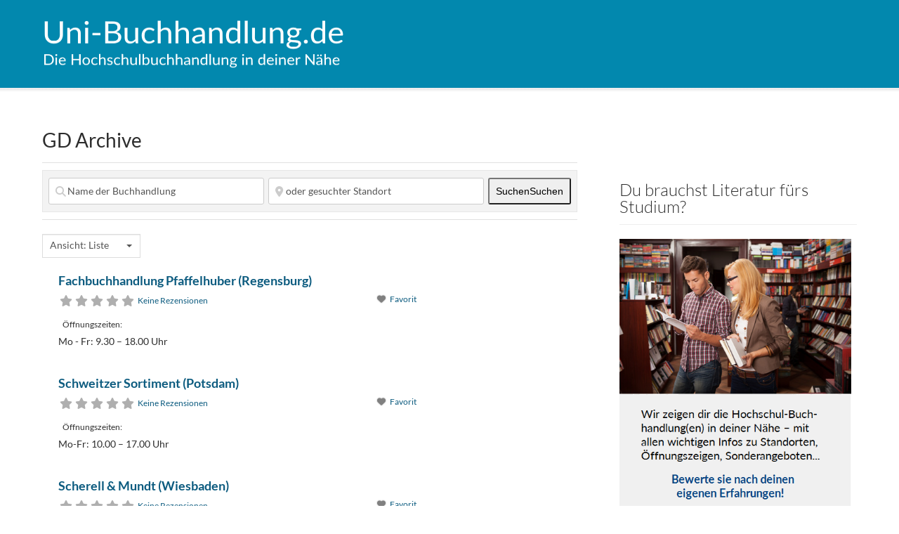

--- FILE ---
content_type: text/html; charset=UTF-8
request_url: https://www.uni-buchhandlung.de/standort/tags/schweitzer-fachinformationen/
body_size: 47753
content:
<!DOCTYPE html><html lang="de"> <!--<![endif]--><head><meta http-equiv="Content-Type" content="text/html; charset=UTF-8" /><meta name="viewport" content="width=device-width, initial-scale=1.0, maximum-scale=1.0, user-scalable=0" /><link rel="profile" href="https://gmpg.org/xfn/11" /><link rel="pingback" href="https://www.uni-buchhandlung.de/xmlrpc.php" /><meta name='robots' content='index, follow, max-image-preview:large, max-snippet:-1, max-video-preview:-1' /><title>Schweitzer Fachinformationen - Uni-Buchhandlung.de</title><meta name="description" content="Finde die Hochschulbuchhandlung in deiner Nähe und bewerte sie nach deinen Erfahrungen." /><link rel="canonical" href="https://www.uni-buchhandlung.de/standort/tags/schweitzer-fachinformationen/" /><link rel="next" href="https://www.uni-buchhandlung.de/standort/tags/schweitzer-fachinformationen/page/2/" /><meta property="og:locale" content="de_DE" /><meta property="og:type" content="website" /><meta property="og:url" content="https://www.uni-buchhandlung.de/standort/tags/schweitzer-fachinformationen/" /><meta property="og:site_name" content="Uni-Buchhandlung.de" /><meta name="twitter:card" content="summary_large_image" /> <script type="application/ld+json" class="yoast-schema-graph">{"@context":"https://schema.org","@graph":[{"@type":"CollectionPage","@id":"https://www.uni-buchhandlung.de/standort/tags/schweitzer-fachinformationen/deutschland/bayern-de/nuernberg/","url":"https://www.uni-buchhandlung.de/standort/tags/schweitzer-fachinformationen/deutschland/bayern-de/nuernberg/","name":"","isPartOf":{"@id":"https://www.uni-buchhandlung.de/#website"},"breadcrumb":{"@id":"https://www.uni-buchhandlung.de/standort/tags/schweitzer-fachinformationen/deutschland/bayern-de/nuernberg/#breadcrumb"},"inLanguage":"de"},{"@type":"BreadcrumbList","@id":"https://www.uni-buchhandlung.de/standort/tags/schweitzer-fachinformationen/deutschland/bayern-de/nuernberg/#breadcrumb","itemListElement":[{"@type":"ListItem","position":1,"name":"Startseite","item":"https://www.uni-buchhandlung.de/"},{"@type":"ListItem","position":2,"name":"Schweitzer Fachinformationen"}]},{"@type":"WebSite","@id":"https://www.uni-buchhandlung.de/#website","url":"https://www.uni-buchhandlung.de/","name":"Uni-Buchhandlung.de","description":"Finde die Hochschulbuchhandlung in deiner Nähe","potentialAction":[{"@type":"SearchAction","target":{"@type":"EntryPoint","urlTemplate":"https://www.uni-buchhandlung.de/?s={search_term_string}"},"query-input":{"@type":"PropertyValueSpecification","valueRequired":true,"valueName":"search_term_string"}}],"inLanguage":"de"}]}</script> <link rel='dns-prefetch' href='//use.fontawesome.com' /><link rel="alternate" type="application/rss+xml" title="Uni-Buchhandlung.de &raquo; Feed" href="https://www.uni-buchhandlung.de/feed/" /><link rel="alternate" type="application/rss+xml" title="Uni-Buchhandlung.de &raquo; Kommentar-Feed" href="https://www.uni-buchhandlung.de/comments/feed/" /><link rel="alternate" type="application/rss+xml" title="Uni-Buchhandlung.de &raquo; Feed für Buchhandlungen" href="https://www.uni-buchhandlung.de/standort/feed/" /><style id='wp-img-auto-sizes-contain-inline-css' type='text/css'>img:is([sizes=auto i],[sizes^="auto," i]){contain-intrinsic-size:3000px 1500px}
/*# sourceURL=wp-img-auto-sizes-contain-inline-css */</style><link rel='stylesheet' id='cf7ic_style-css' href='https://www.uni-buchhandlung.de/wp-content/cache/autoptimize/css/autoptimize_single_446de1ae6bb220cd0e200f36a09eb5de.css?ver=3.3.7' type='text/css' media='all' /><style id='wp-emoji-styles-inline-css' type='text/css'>img.wp-smiley, img.emoji {
		display: inline !important;
		border: none !important;
		box-shadow: none !important;
		height: 1em !important;
		width: 1em !important;
		margin: 0 0.07em !important;
		vertical-align: -0.1em !important;
		background: none !important;
		padding: 0 !important;
	}
/*# sourceURL=wp-emoji-styles-inline-css */</style><link rel='stylesheet' id='wp-block-library-css' href='https://www.uni-buchhandlung.de/wp-includes/css/dist/block-library/style.min.css?ver=514382402265d3c5b701d0d49005b2ab' type='text/css' media='all' /><style id='global-styles-inline-css' type='text/css'>:root{--wp--preset--aspect-ratio--square: 1;--wp--preset--aspect-ratio--4-3: 4/3;--wp--preset--aspect-ratio--3-4: 3/4;--wp--preset--aspect-ratio--3-2: 3/2;--wp--preset--aspect-ratio--2-3: 2/3;--wp--preset--aspect-ratio--16-9: 16/9;--wp--preset--aspect-ratio--9-16: 9/16;--wp--preset--color--black: #000000;--wp--preset--color--cyan-bluish-gray: #abb8c3;--wp--preset--color--white: #ffffff;--wp--preset--color--pale-pink: #f78da7;--wp--preset--color--vivid-red: #cf2e2e;--wp--preset--color--luminous-vivid-orange: #ff6900;--wp--preset--color--luminous-vivid-amber: #fcb900;--wp--preset--color--light-green-cyan: #7bdcb5;--wp--preset--color--vivid-green-cyan: #00d084;--wp--preset--color--pale-cyan-blue: #8ed1fc;--wp--preset--color--vivid-cyan-blue: #0693e3;--wp--preset--color--vivid-purple: #9b51e0;--wp--preset--gradient--vivid-cyan-blue-to-vivid-purple: linear-gradient(135deg,rgb(6,147,227) 0%,rgb(155,81,224) 100%);--wp--preset--gradient--light-green-cyan-to-vivid-green-cyan: linear-gradient(135deg,rgb(122,220,180) 0%,rgb(0,208,130) 100%);--wp--preset--gradient--luminous-vivid-amber-to-luminous-vivid-orange: linear-gradient(135deg,rgb(252,185,0) 0%,rgb(255,105,0) 100%);--wp--preset--gradient--luminous-vivid-orange-to-vivid-red: linear-gradient(135deg,rgb(255,105,0) 0%,rgb(207,46,46) 100%);--wp--preset--gradient--very-light-gray-to-cyan-bluish-gray: linear-gradient(135deg,rgb(238,238,238) 0%,rgb(169,184,195) 100%);--wp--preset--gradient--cool-to-warm-spectrum: linear-gradient(135deg,rgb(74,234,220) 0%,rgb(151,120,209) 20%,rgb(207,42,186) 40%,rgb(238,44,130) 60%,rgb(251,105,98) 80%,rgb(254,248,76) 100%);--wp--preset--gradient--blush-light-purple: linear-gradient(135deg,rgb(255,206,236) 0%,rgb(152,150,240) 100%);--wp--preset--gradient--blush-bordeaux: linear-gradient(135deg,rgb(254,205,165) 0%,rgb(254,45,45) 50%,rgb(107,0,62) 100%);--wp--preset--gradient--luminous-dusk: linear-gradient(135deg,rgb(255,203,112) 0%,rgb(199,81,192) 50%,rgb(65,88,208) 100%);--wp--preset--gradient--pale-ocean: linear-gradient(135deg,rgb(255,245,203) 0%,rgb(182,227,212) 50%,rgb(51,167,181) 100%);--wp--preset--gradient--electric-grass: linear-gradient(135deg,rgb(202,248,128) 0%,rgb(113,206,126) 100%);--wp--preset--gradient--midnight: linear-gradient(135deg,rgb(2,3,129) 0%,rgb(40,116,252) 100%);--wp--preset--font-size--small: 13px;--wp--preset--font-size--medium: 20px;--wp--preset--font-size--large: 36px;--wp--preset--font-size--x-large: 42px;--wp--preset--spacing--20: 0.44rem;--wp--preset--spacing--30: 0.67rem;--wp--preset--spacing--40: 1rem;--wp--preset--spacing--50: 1.5rem;--wp--preset--spacing--60: 2.25rem;--wp--preset--spacing--70: 3.38rem;--wp--preset--spacing--80: 5.06rem;--wp--preset--shadow--natural: 6px 6px 9px rgba(0, 0, 0, 0.2);--wp--preset--shadow--deep: 12px 12px 50px rgba(0, 0, 0, 0.4);--wp--preset--shadow--sharp: 6px 6px 0px rgba(0, 0, 0, 0.2);--wp--preset--shadow--outlined: 6px 6px 0px -3px rgb(255, 255, 255), 6px 6px rgb(0, 0, 0);--wp--preset--shadow--crisp: 6px 6px 0px rgb(0, 0, 0);}:where(.is-layout-flex){gap: 0.5em;}:where(.is-layout-grid){gap: 0.5em;}body .is-layout-flex{display: flex;}.is-layout-flex{flex-wrap: wrap;align-items: center;}.is-layout-flex > :is(*, div){margin: 0;}body .is-layout-grid{display: grid;}.is-layout-grid > :is(*, div){margin: 0;}:where(.wp-block-columns.is-layout-flex){gap: 2em;}:where(.wp-block-columns.is-layout-grid){gap: 2em;}:where(.wp-block-post-template.is-layout-flex){gap: 1.25em;}:where(.wp-block-post-template.is-layout-grid){gap: 1.25em;}.has-black-color{color: var(--wp--preset--color--black) !important;}.has-cyan-bluish-gray-color{color: var(--wp--preset--color--cyan-bluish-gray) !important;}.has-white-color{color: var(--wp--preset--color--white) !important;}.has-pale-pink-color{color: var(--wp--preset--color--pale-pink) !important;}.has-vivid-red-color{color: var(--wp--preset--color--vivid-red) !important;}.has-luminous-vivid-orange-color{color: var(--wp--preset--color--luminous-vivid-orange) !important;}.has-luminous-vivid-amber-color{color: var(--wp--preset--color--luminous-vivid-amber) !important;}.has-light-green-cyan-color{color: var(--wp--preset--color--light-green-cyan) !important;}.has-vivid-green-cyan-color{color: var(--wp--preset--color--vivid-green-cyan) !important;}.has-pale-cyan-blue-color{color: var(--wp--preset--color--pale-cyan-blue) !important;}.has-vivid-cyan-blue-color{color: var(--wp--preset--color--vivid-cyan-blue) !important;}.has-vivid-purple-color{color: var(--wp--preset--color--vivid-purple) !important;}.has-black-background-color{background-color: var(--wp--preset--color--black) !important;}.has-cyan-bluish-gray-background-color{background-color: var(--wp--preset--color--cyan-bluish-gray) !important;}.has-white-background-color{background-color: var(--wp--preset--color--white) !important;}.has-pale-pink-background-color{background-color: var(--wp--preset--color--pale-pink) !important;}.has-vivid-red-background-color{background-color: var(--wp--preset--color--vivid-red) !important;}.has-luminous-vivid-orange-background-color{background-color: var(--wp--preset--color--luminous-vivid-orange) !important;}.has-luminous-vivid-amber-background-color{background-color: var(--wp--preset--color--luminous-vivid-amber) !important;}.has-light-green-cyan-background-color{background-color: var(--wp--preset--color--light-green-cyan) !important;}.has-vivid-green-cyan-background-color{background-color: var(--wp--preset--color--vivid-green-cyan) !important;}.has-pale-cyan-blue-background-color{background-color: var(--wp--preset--color--pale-cyan-blue) !important;}.has-vivid-cyan-blue-background-color{background-color: var(--wp--preset--color--vivid-cyan-blue) !important;}.has-vivid-purple-background-color{background-color: var(--wp--preset--color--vivid-purple) !important;}.has-black-border-color{border-color: var(--wp--preset--color--black) !important;}.has-cyan-bluish-gray-border-color{border-color: var(--wp--preset--color--cyan-bluish-gray) !important;}.has-white-border-color{border-color: var(--wp--preset--color--white) !important;}.has-pale-pink-border-color{border-color: var(--wp--preset--color--pale-pink) !important;}.has-vivid-red-border-color{border-color: var(--wp--preset--color--vivid-red) !important;}.has-luminous-vivid-orange-border-color{border-color: var(--wp--preset--color--luminous-vivid-orange) !important;}.has-luminous-vivid-amber-border-color{border-color: var(--wp--preset--color--luminous-vivid-amber) !important;}.has-light-green-cyan-border-color{border-color: var(--wp--preset--color--light-green-cyan) !important;}.has-vivid-green-cyan-border-color{border-color: var(--wp--preset--color--vivid-green-cyan) !important;}.has-pale-cyan-blue-border-color{border-color: var(--wp--preset--color--pale-cyan-blue) !important;}.has-vivid-cyan-blue-border-color{border-color: var(--wp--preset--color--vivid-cyan-blue) !important;}.has-vivid-purple-border-color{border-color: var(--wp--preset--color--vivid-purple) !important;}.has-vivid-cyan-blue-to-vivid-purple-gradient-background{background: var(--wp--preset--gradient--vivid-cyan-blue-to-vivid-purple) !important;}.has-light-green-cyan-to-vivid-green-cyan-gradient-background{background: var(--wp--preset--gradient--light-green-cyan-to-vivid-green-cyan) !important;}.has-luminous-vivid-amber-to-luminous-vivid-orange-gradient-background{background: var(--wp--preset--gradient--luminous-vivid-amber-to-luminous-vivid-orange) !important;}.has-luminous-vivid-orange-to-vivid-red-gradient-background{background: var(--wp--preset--gradient--luminous-vivid-orange-to-vivid-red) !important;}.has-very-light-gray-to-cyan-bluish-gray-gradient-background{background: var(--wp--preset--gradient--very-light-gray-to-cyan-bluish-gray) !important;}.has-cool-to-warm-spectrum-gradient-background{background: var(--wp--preset--gradient--cool-to-warm-spectrum) !important;}.has-blush-light-purple-gradient-background{background: var(--wp--preset--gradient--blush-light-purple) !important;}.has-blush-bordeaux-gradient-background{background: var(--wp--preset--gradient--blush-bordeaux) !important;}.has-luminous-dusk-gradient-background{background: var(--wp--preset--gradient--luminous-dusk) !important;}.has-pale-ocean-gradient-background{background: var(--wp--preset--gradient--pale-ocean) !important;}.has-electric-grass-gradient-background{background: var(--wp--preset--gradient--electric-grass) !important;}.has-midnight-gradient-background{background: var(--wp--preset--gradient--midnight) !important;}.has-small-font-size{font-size: var(--wp--preset--font-size--small) !important;}.has-medium-font-size{font-size: var(--wp--preset--font-size--medium) !important;}.has-large-font-size{font-size: var(--wp--preset--font-size--large) !important;}.has-x-large-font-size{font-size: var(--wp--preset--font-size--x-large) !important;}
/*# sourceURL=global-styles-inline-css */</style><style id='classic-theme-styles-inline-css' type='text/css'>/*! This file is auto-generated */
.wp-block-button__link{color:#fff;background-color:#32373c;border-radius:9999px;box-shadow:none;text-decoration:none;padding:calc(.667em + 2px) calc(1.333em + 2px);font-size:1.125em}.wp-block-file__button{background:#32373c;color:#fff;text-decoration:none}
/*# sourceURL=/wp-includes/css/classic-themes.min.css */</style><link rel='stylesheet' id='contact-form-7-css' href='https://www.uni-buchhandlung.de/wp-content/cache/autoptimize/css/autoptimize_single_64ac31699f5326cb3c76122498b76f66.css?ver=6.1.4' type='text/css' media='all' /><link rel='stylesheet' id='select2-css' href='https://www.uni-buchhandlung.de/wp-content/cache/autoptimize/css/autoptimize_single_9f54e6414f87e0d14b9e966f19a174f9.css?ver=2.8.150' type='text/css' media='all' /><link rel='stylesheet' id='geodir-core-css' href='https://www.uni-buchhandlung.de/wp-content/cache/autoptimize/css/autoptimize_single_1b6adc8a53e63548c90fad712900104c.css?ver=2.8.150' type='text/css' media='all' /><link rel='stylesheet' id='geodir-location-css-css' href='https://www.uni-buchhandlung.de/wp-content/cache/autoptimize/css/autoptimize_single_bbafc812bc5d8f5df9462ed6e867357a.css?ver=2.2.8' type='text/css' media='all' /><link rel='stylesheet' id='parent-style-css' href='https://www.uni-buchhandlung.de/wp-content/cache/autoptimize/css/autoptimize_single_1baa613442a3cf90b42a4f350b29fe5a.css?ver=514382402265d3c5b701d0d49005b2ab' type='text/css' media='all' /><link rel='stylesheet' id='reset-css' href='https://www.uni-buchhandlung.de/wp-content/cache/autoptimize/css/autoptimize_single_6764ebe1d8a7e0048e730e7c7bb38344.css?ver=514382402265d3c5b701d0d49005b2ab' type='text/css' media='all' /><link rel='stylesheet' id='stylesheet-css' href='https://www.uni-buchhandlung.de/wp-content/themes/business-directory-child/style.css?ver=514382402265d3c5b701d0d49005b2ab' type='text/css' media='all' /><link rel='stylesheet' id='business-directory-theme-font-css' href='//www.uni-buchhandlung.de/wp-content/uploads/omgf/business-directory-theme-font/business-directory-theme-font.css?ver=1666801034' type='text/css' media='all' /><link rel='stylesheet' id='business-directory-animate-css' href='https://www.uni-buchhandlung.de/wp-content/cache/autoptimize/css/autoptimize_single_247a32fd82411fd07360bbf9b66269cb.css?ver=514382402265d3c5b701d0d49005b2ab' type='text/css' media='all' /><link rel='stylesheet' id='business-directory-960-framework-css' href='https://www.uni-buchhandlung.de/wp-content/cache/autoptimize/css/autoptimize_single_4cb9a5649081570fa2d1a826b39479d9.css?ver=514382402265d3c5b701d0d49005b2ab' type='text/css' media='all' /><link rel='stylesheet' id='media-screen-css' href='https://www.uni-buchhandlung.de/wp-content/cache/autoptimize/css/autoptimize_single_37a5c1b45791b7ebb0fdb95c5d88f265.css?ver=514382402265d3c5b701d0d49005b2ab' type='text/css' media='all' /><link rel='stylesheet' id='ayecode-ui-css' href='https://www.uni-buchhandlung.de/wp-content/cache/autoptimize/css/autoptimize_single_3377dc7969784578249b555c7521161f.css?ver=0.2.43' type='text/css' media='all' /><style id='ayecode-ui-inline-css' type='text/css'>body.modal-open #wpadminbar{z-index:999}.embed-responsive-16by9 .fluid-width-video-wrapper{padding:0!important;position:initial}
/*# sourceURL=ayecode-ui-inline-css */</style><link rel='stylesheet' id='font-awesome-css' href='https://use.fontawesome.com/releases/v6.7.2/css/all.css?wpfas=true' type='text/css' media='all' /> <script type="text/javascript" src="https://www.uni-buchhandlung.de/wp-includes/js/jquery/jquery.min.js?ver=3.7.1" id="jquery-core-js"></script> <script defer id="jquery-core-js-after" src="[data-uri]"></script> <script defer type="text/javascript" src="https://www.uni-buchhandlung.de/wp-includes/js/jquery/jquery-migrate.min.js?ver=3.4.1" id="jquery-migrate-js"></script> <script defer id="jquery-js-after" src="[data-uri]"></script> <script defer type="text/javascript" src="https://www.uni-buchhandlung.de/wp-content/plugins/geodirectory/vendor/ayecode/wp-ayecode-ui/assets-v5/js/bootstrap.bundle.min.js?ver=0.2.43" id="bootstrap-js-bundle-js"></script> <script defer id="bootstrap-js-bundle-js-after" src="[data-uri]"></script> <script defer id="geodir-js-extra" src="[data-uri]"></script> <script defer type="text/javascript" src="https://www.uni-buchhandlung.de/wp-content/plugins/geodirectory/assets/js/geodirectory.min.js?ver=2.8.150" id="geodir-js"></script> <script defer id="geodir-location-script-js-extra" src="[data-uri]"></script> <script defer type="text/javascript" src="https://www.uni-buchhandlung.de/wp-content/plugins/geodir_location_manager/assets/js/location-common.min.js?ver=2.2.8" id="geodir-location-script-js"></script> <script defer type="text/javascript" src="https://www.uni-buchhandlung.de/wp-content/cache/autoptimize/js/autoptimize_single_8c8070ba6a911bae7047f29e383da334.js?ver=514382402265d3c5b701d0d49005b2ab" id="business-directory-superfish-js"></script> <script defer type="text/javascript" src="https://www.uni-buchhandlung.de/wp-content/cache/autoptimize/js/autoptimize_single_e30b488ef93ae81b0a060311730b0168.js?ver=514382402265d3c5b701d0d49005b2ab" id="business-directory-responsive-menu-2-js"></script> <script defer type="text/javascript" src="https://www.uni-buchhandlung.de/wp-content/cache/autoptimize/js/autoptimize_single_6033ee740f67f23c0b7c437b78185f76.js?ver=514382402265d3c5b701d0d49005b2ab" id="business-directory-responsive-menu-2-options-js"></script> <script defer type="text/javascript" src="https://www.uni-buchhandlung.de/wp-content/cache/autoptimize/js/autoptimize_single_bc482f657582332a3b4d984b6cfc1af3.js?ver=514382402265d3c5b701d0d49005b2ab" id="business-directory-custom-js"></script> <link rel="https://api.w.org/" href="https://www.uni-buchhandlung.de/wp-json/" /><link rel="alternate" title="JSON" type="application/json" href="https://www.uni-buchhandlung.de/wp-json/wp/v2/standort/tags/26" /> <script defer src="[data-uri]"></script> 
<style type="text/css">.header_wrapper .header{
    background:#0288AE;
}
.footer_wrapper {
    background:#0288AE;
}
.footer_bottom {
    background:#026480;
}

h1, h2, h3, h4, h5, h6 {
    margin-bottom:15px;
    font-weight: 500;
}
h1 {
    font-size:24px;
}
h2 {
    font-size:22px;
}
h3 {
    font-size:20px;
}
h4 {
    font-size:18px;
}
h5 {
    font-size:16px;
}
h6 {
    font-size:14px;
}
p {
    margin-bottom:15px;
}
.map-category-listing {
visibility: hidden;
}
.geodir-post-img {
visibility: hidden;
}</style><link rel="icon" href="https://www.uni-buchhandlung.de/wp-content/uploads/cropped-Icon-32x32.png" sizes="32x32" /><link rel="icon" href="https://www.uni-buchhandlung.de/wp-content/uploads/cropped-Icon-192x192.png" sizes="192x192" /><link rel="apple-touch-icon" href="https://www.uni-buchhandlung.de/wp-content/uploads/cropped-Icon-180x180.png" /><meta name="msapplication-TileImage" content="https://www.uni-buchhandlung.de/wp-content/uploads/cropped-Icon-270x270.png" /><meta name="generator" content="WP Super Duper v1.2.31" data-sd-source="geodirectory" /><meta name="generator" content="WP Font Awesome Settings v1.1.10" data-ac-source="geodirectory" /><style type="text/css" id="wp-custom-css">.geodir-field-post_content {
  display: none;
}
.geodir-entry-title {
  font-size: 18px !important;
}
.featured_title {
  font-size: 28px !important;
}</style><link rel='stylesheet' id='leaflet-css' href='https://www.uni-buchhandlung.de/wp-content/cache/autoptimize/css/autoptimize_single_3e4ee5d79251d1f03b22965507ee8aed.css?ver=2.8.150' type='text/css' media='all' /></head><body data-rsssl=1 class="archive post-type-archive post-type-archive-gd_place wp-theme-business-directory wp-child-theme-business-directory-child geodir-page geodir-page-cpt-gd_place geodir-page-term geodir-page-term-26 geodir-page-gd_place_tags geodir-archive aui_bs5 gd-map-osm"><div class="header_wrapper"><div class="header" style="background:url(https://www.uni-buchhandlung.de/wp-content/uploads/2018/04/headerbg_tuerkis.png)"><div class="container_24"><div class="grid_24"><div class="logo"> <a href="https://www.uni-buchhandlung.de"><img src="https://www.uni-buchhandlung.de/wp-content/uploads/2016/05/Header-Text_Lato.png" alt="Uni-Buchhandlung.de" /></a></div></div><div class="clear"></div></div><div class="clear"></div></div><div class="clear"></div><div class="menu_wrapper"><div class="top_arc"></div><div class="menu-container"><div class="container_24"><div class="grid_24"><div id="menu"></div></div></div><div class="clear"></div></div><div class="clear"></div><div class="bottom_arc"></div></div><div class="clear"></div></div><div class="clear"></div><div class="wrapper"><div class="container_24"><div class="grid_24"><div class="content_wrapper"><div class="grid_16 alpha"><div class="content"><h1 class="featured_title">GD Archive</h1><div class="geodir-search-container  sdel-d2ecaa52" ><form class="geodir-listing-search gd-search-bar-style geodir-search-show-all" data-show="" name="geodir-listing-search" action="https://www.uni-buchhandlung.de/search/" method="get"> <input type="hidden" name="geodir_search" value="1" /><div class="geodir-loc-bar"><div class="clearfix geodir-loc-bar-in"><div class="geodir-search"> <input type="hidden" name="stype" value="gd_place" data-slug="standort" /><div class='gd-search-input-wrapper gd-search-field-search'> <span class="gd-icon-hover-swap geodir-search-input-label" onclick="jQuery('.search_text').val('').trigger('change').trigger('keyup');" aria-hidden="true"><i class="fas fa-search gd-show"></i><i class="fas fa-times geodir-search-input-label-clear gd-hide" title="Feld Zurücksetzen"></i></span> <input class="search_text gd_search_text" name="s" value="" type="text" onkeydown="if(event.keyCode == 13) geodir_click_search(this);" onClick="this.select();" placeholder="Name der Buchhandlung" aria-label="Name der Buchhandlung" autocomplete="off" /></div><div class='gd-search-input-wrapper gd-search-field-near ' ><span class="gd-icon-hover-swap geodir-search-input-label" onclick="jQuery('.snear').val('').trigger('change').trigger('keyup');jQuery('.sgeo_lat,.sgeo_lon').val('');" aria-hidden="true"><i class="fas fa-map-marker-alt gd-show"></i><i class="fas fa-times geodir-search-input-label-clear gd-hide" title="Feld Zurücksetzen"></i></span> <input name="snear" class="snear" type="text" value="" onkeydown="javascript: if(event.keyCode == 13) geodir_click_search(this);"  onClick="this.select();" placeholder="oder gesuchter Standort" aria-label="oder gesuchter Standort" autocomplete="off" /></div><button class="geodir_submit_search" data-title="Suchen" aria-label="Suchen">Suchen<span class="visually-hidden">Suchen</span></button></div></div></div> <input name="sgeo_lat" class="sgeo_lat" type="hidden" value=""/> <input name="sgeo_lon" class="sgeo_lon" type="hidden" value=""/> <input class="geodir-location-search-type" name="" type="hidden" value=""></form></div><div class="geodir-loop-actions-container  sdel-dec12788" ><div class="clearfix"> <script defer src="[data-uri]"></script> <div class="geodir-list-view-select"> <select name="gd_list_view" id="gd_list_view" class="geodir-select" style="min-width:140px;border-radius:4px;" aria-label="Layout"><option value="1">Ansicht: 1 Spalte</option><option value="2">Ansicht: 2 Spalten</option><option value="3">Ansicht: 3 Spalten</option><option value="4">Ansicht: 4 Spalten</option><option value="5">Ansicht: 5 Spalten</option><option value="0">Ansicht: Liste</option> </select></div></div></div><div class="geodir-loop-container  sdel-bcebbf46" ><ul class="geodir-category-list-view clearfix geodir-listing-posts"><li class="geodir-post post-307 gd_place type-gd_place status-publish" data-post-id="307"><div class="gd-list-item-left "></div><div class="gd-list-item-right "><div class="geodir-post-title  sdel-1fdff23a" ><h2 class="geodir-entry-title "><a href="https://www.uni-buchhandlung.de/standort/regensburg/fachbuchhandlung-pfaffelhuber-regensburg/" class="" title="Anzeigen: Fachbuchhandlung Pfaffelhuber (Regensburg)">Fachbuchhandlung Pfaffelhuber (Regensburg)</a></h2></div><div class="geodir-post-rating  sdel-a427d3b2" ><div class="geodir_post_meta gd-rating-info-wrap  geodir-alignleft gd-lv-s-2  geodir-post-rating-value-0 " data-rating="0"><div class="gd-list-rating-stars d-inline-block"><div class="gd-rating-outer-wrap gd-rating-output-wrap"><div class="gd-rating gd-rating-output gd-rating-type-font-awesome"> <span class="gd-rating-wrap" title="Noch keine Bewertung!"> <span class="gd-rating-foreground" style='width:0%;  color:#ff9900; '> <i class="fas fa-star fa-fw fa-width-fixed" aria-hidden="true" ></i><i class="fas fa-star fa-fw fa-width-fixed" aria-hidden="true" ></i><i class="fas fa-star fa-fw fa-width-fixed" aria-hidden="true" ></i><i class="fas fa-star fa-fw fa-width-fixed" aria-hidden="true" ></i><i class="fas fa-star fa-fw fa-width-fixed" aria-hidden="true" ></i> </span> <span class="gd-rating-background" style='color:#afafaf;'> <i class="fas fa-star fa-fw fa-width-fixed" aria-hidden="true" ></i><i class="fas fa-star fa-fw fa-width-fixed" aria-hidden="true" ></i><i class="fas fa-star fa-fw fa-width-fixed" aria-hidden="true" ></i><i class="fas fa-star fa-fw fa-width-fixed" aria-hidden="true" ></i><i class="fas fa-star fa-fw fa-width-fixed" aria-hidden="true" ></i> </span> </span></div></div></div> <span class="gd-list-rating-text d-inline-bloc gv-secondary"> <a href="https://www.uni-buchhandlung.de/standort/regensburg/fachbuchhandlung-pfaffelhuber-regensburg/#reviews" class="gd-list-rating-link"> Keine Rezensionen </a> </span></div></div><div class="geodir_post_meta gd-fav-info-wrap  geodir-align-right gd-lv-s-2 " > <span class="gd-list-favorite"> <span class="geodir-addtofav favorite_property_307" aria-hidden="true"> <a class="geodir-addtofav-icon c-pointer geodir-act-fav"
 href="javascript:void(0);"
 onclick="javascript:window.location.href='https://www.uni-buchhandlung.de/wp-login.php?redirect_to=https%3A%2F%2Fwww.uni-buchhandlung.de%2Fstandort%2Ftags%2Fschweitzer-fachinformationen%2F'"
 title="Zu Favoriten hinzufügen"
 data-icon="fas fa-heart"
 data-color-on="#e84739"
 data-color-off="grey"><i
 style="color:grey;"
 class="fas fa-heart"></i> <span
 class="geodir-fav-text">Favorit</span> </a> </span> </span></div><div class="geodir-output-location  sdel-cc65ff07" ><div class=' d-block geodir-output-location geodir-output-location-listing' style=''><div class="geodir_post_meta  geodir-field-oeffnungszeiten" ><span class="geodir_post_meta_icon geodir-i-text" style=""><i class="fas fa-clock-o " aria-hidden="true"></i><span class="geodir_post_meta_title " > Öffnungszeiten: </span></span><p>Mo - Fr: 9.30 – 18.00 Uhr</p></div></div></div></div></li><li class="geodir-post post-300 gd_place type-gd_place status-publish" data-post-id="300"><div class="gd-list-item-left "></div><div class="gd-list-item-right "><div class="geodir-post-title  sdel-1fdff23a" ><h2 class="geodir-entry-title "><a href="https://www.uni-buchhandlung.de/standort/potsdam/schweizer-sortiment-potsdam/" class="" title="Anzeigen: Schweitzer Sortiment (Potsdam)">Schweitzer Sortiment (Potsdam)</a></h2></div><div class="geodir-post-rating  sdel-a427d3b2" ><div class="geodir_post_meta gd-rating-info-wrap  geodir-alignleft gd-lv-s-2  geodir-post-rating-value-0 " data-rating="0"><div class="gd-list-rating-stars d-inline-block"><div class="gd-rating-outer-wrap gd-rating-output-wrap"><div class="gd-rating gd-rating-output gd-rating-type-font-awesome"> <span class="gd-rating-wrap" title="Noch keine Bewertung!"> <span class="gd-rating-foreground" style='width:0%;  color:#ff9900; '> <i class="fas fa-star fa-fw fa-width-fixed" aria-hidden="true" ></i><i class="fas fa-star fa-fw fa-width-fixed" aria-hidden="true" ></i><i class="fas fa-star fa-fw fa-width-fixed" aria-hidden="true" ></i><i class="fas fa-star fa-fw fa-width-fixed" aria-hidden="true" ></i><i class="fas fa-star fa-fw fa-width-fixed" aria-hidden="true" ></i> </span> <span class="gd-rating-background" style='color:#afafaf;'> <i class="fas fa-star fa-fw fa-width-fixed" aria-hidden="true" ></i><i class="fas fa-star fa-fw fa-width-fixed" aria-hidden="true" ></i><i class="fas fa-star fa-fw fa-width-fixed" aria-hidden="true" ></i><i class="fas fa-star fa-fw fa-width-fixed" aria-hidden="true" ></i><i class="fas fa-star fa-fw fa-width-fixed" aria-hidden="true" ></i> </span> </span></div></div></div> <span class="gd-list-rating-text d-inline-bloc gv-secondary"> <a href="https://www.uni-buchhandlung.de/standort/potsdam/schweizer-sortiment-potsdam/#reviews" class="gd-list-rating-link"> Keine Rezensionen </a> </span></div></div><div class="geodir_post_meta gd-fav-info-wrap  geodir-align-right gd-lv-s-2 " > <span class="gd-list-favorite"> <span class="geodir-addtofav favorite_property_300" aria-hidden="true"> <a class="geodir-addtofav-icon c-pointer geodir-act-fav"
 href="javascript:void(0);"
 onclick="javascript:window.location.href='https://www.uni-buchhandlung.de/wp-login.php?redirect_to=https%3A%2F%2Fwww.uni-buchhandlung.de%2Fstandort%2Ftags%2Fschweitzer-fachinformationen%2F'"
 title="Zu Favoriten hinzufügen"
 data-icon="fas fa-heart"
 data-color-on="#e84739"
 data-color-off="grey"><i
 style="color:grey;"
 class="fas fa-heart"></i> <span
 class="geodir-fav-text">Favorit</span> </a> </span> </span></div><div class="geodir-output-location  sdel-cc65ff07" ><div class=' d-block geodir-output-location geodir-output-location-listing' style=''><div class="geodir_post_meta  geodir-field-oeffnungszeiten" ><span class="geodir_post_meta_icon geodir-i-text" style=""><i class="fas fa-clock-o " aria-hidden="true"></i><span class="geodir_post_meta_title " > Öffnungszeiten: </span></span><p>Mo-Fr: 10.00 – 17.00 Uhr</p></div></div></div><div class="geodir-post-content-container  sdel-5b310e98" ><div class="geodir_post_meta  geodir-field-post_content"  style='max-height:120px;overflow:hidden;' >Zu dieser Buchhandlung liegt keine weitere Beschreibung vor. <a href='https://www.uni-buchhandlung.de/standort/potsdam/schweizer-sortiment-potsdam/#post_content' class='gd-read-more  gd-read-more-fade' style=''>Weiterlesen …</a></div></div></div></li><li class="geodir-post post-293 gd_place type-gd_place status-publish" data-post-id="293"><div class="gd-list-item-left "></div><div class="gd-list-item-right "><div class="geodir-post-title  sdel-1fdff23a" ><h2 class="geodir-entry-title "><a href="https://www.uni-buchhandlung.de/standort/wiesbaden/scherell-mundt-wiesbaden/" class="" title="Anzeigen: Scherell &#038; Mundt (Wiesbaden)">Scherell &#038; Mundt (Wiesbaden)</a></h2></div><div class="geodir-post-rating  sdel-a427d3b2" ><div class="geodir_post_meta gd-rating-info-wrap  geodir-alignleft gd-lv-s-2  geodir-post-rating-value-0 " data-rating="0"><div class="gd-list-rating-stars d-inline-block"><div class="gd-rating-outer-wrap gd-rating-output-wrap"><div class="gd-rating gd-rating-output gd-rating-type-font-awesome"> <span class="gd-rating-wrap" title="Noch keine Bewertung!"> <span class="gd-rating-foreground" style='width:0%;  color:#ff9900; '> <i class="fas fa-star fa-fw fa-width-fixed" aria-hidden="true" ></i><i class="fas fa-star fa-fw fa-width-fixed" aria-hidden="true" ></i><i class="fas fa-star fa-fw fa-width-fixed" aria-hidden="true" ></i><i class="fas fa-star fa-fw fa-width-fixed" aria-hidden="true" ></i><i class="fas fa-star fa-fw fa-width-fixed" aria-hidden="true" ></i> </span> <span class="gd-rating-background" style='color:#afafaf;'> <i class="fas fa-star fa-fw fa-width-fixed" aria-hidden="true" ></i><i class="fas fa-star fa-fw fa-width-fixed" aria-hidden="true" ></i><i class="fas fa-star fa-fw fa-width-fixed" aria-hidden="true" ></i><i class="fas fa-star fa-fw fa-width-fixed" aria-hidden="true" ></i><i class="fas fa-star fa-fw fa-width-fixed" aria-hidden="true" ></i> </span> </span></div></div></div> <span class="gd-list-rating-text d-inline-bloc gv-secondary"> <a href="https://www.uni-buchhandlung.de/standort/wiesbaden/scherell-mundt-wiesbaden/#reviews" class="gd-list-rating-link"> Keine Rezensionen </a> </span></div></div><div class="geodir_post_meta gd-fav-info-wrap  geodir-align-right gd-lv-s-2 " > <span class="gd-list-favorite"> <span class="geodir-addtofav favorite_property_293" aria-hidden="true"> <a class="geodir-addtofav-icon c-pointer geodir-act-fav"
 href="javascript:void(0);"
 onclick="javascript:window.location.href='https://www.uni-buchhandlung.de/wp-login.php?redirect_to=https%3A%2F%2Fwww.uni-buchhandlung.de%2Fstandort%2Ftags%2Fschweitzer-fachinformationen%2F'"
 title="Zu Favoriten hinzufügen"
 data-icon="fas fa-heart"
 data-color-on="#e84739"
 data-color-off="grey"><i
 style="color:grey;"
 class="fas fa-heart"></i> <span
 class="geodir-fav-text">Favorit</span> </a> </span> </span></div><div class="geodir-output-location  sdel-cc65ff07" ><div class=' d-block geodir-output-location geodir-output-location-listing' style=''><div class="geodir_post_meta  geodir-field-oeffnungszeiten" ><span class="geodir_post_meta_icon geodir-i-text" style=""><i class="fas fa-clock-o " aria-hidden="true"></i><span class="geodir_post_meta_title " > Öffnungszeiten: </span></span><p>Mo-Fr: 10.00 – 14.30 Uhr und 15.00 – 17.30 Uhr<br /> Sa: 10.00 – 13.00 Uhr</p></div></div></div><div class="geodir-post-content-container  sdel-5b310e98" ><div class="geodir_post_meta  geodir-field-post_content"  style='max-height:120px;overflow:hidden;' >Zu dieser Buchhandlung liegt keine weitere Beschreibung vor. <a href='https://www.uni-buchhandlung.de/standort/wiesbaden/scherell-mundt-wiesbaden/#post_content' class='gd-read-more  gd-read-more-fade' style=''>Weiterlesen …</a></div></div></div></li><li class="geodir-post post-292 gd_place type-gd_place status-publish" data-post-id="292"><div class="gd-list-item-left "></div><div class="gd-list-item-right "><div class="geodir-post-title  sdel-1fdff23a" ><h2 class="geodir-entry-title "><a href="https://www.uni-buchhandlung.de/standort/mainz/scherell-mundt-mainz/" class="" title="Anzeigen: Scherell &#038; Mundt (Mainz)">Scherell &#038; Mundt (Mainz)</a></h2></div><div class="geodir-post-rating  sdel-a427d3b2" ><div class="geodir_post_meta gd-rating-info-wrap  geodir-alignleft gd-lv-s-2  geodir-post-rating-value-0 " data-rating="0"><div class="gd-list-rating-stars d-inline-block"><div class="gd-rating-outer-wrap gd-rating-output-wrap"><div class="gd-rating gd-rating-output gd-rating-type-font-awesome"> <span class="gd-rating-wrap" title="Noch keine Bewertung!"> <span class="gd-rating-foreground" style='width:0%;  color:#ff9900; '> <i class="fas fa-star fa-fw fa-width-fixed" aria-hidden="true" ></i><i class="fas fa-star fa-fw fa-width-fixed" aria-hidden="true" ></i><i class="fas fa-star fa-fw fa-width-fixed" aria-hidden="true" ></i><i class="fas fa-star fa-fw fa-width-fixed" aria-hidden="true" ></i><i class="fas fa-star fa-fw fa-width-fixed" aria-hidden="true" ></i> </span> <span class="gd-rating-background" style='color:#afafaf;'> <i class="fas fa-star fa-fw fa-width-fixed" aria-hidden="true" ></i><i class="fas fa-star fa-fw fa-width-fixed" aria-hidden="true" ></i><i class="fas fa-star fa-fw fa-width-fixed" aria-hidden="true" ></i><i class="fas fa-star fa-fw fa-width-fixed" aria-hidden="true" ></i><i class="fas fa-star fa-fw fa-width-fixed" aria-hidden="true" ></i> </span> </span></div></div></div> <span class="gd-list-rating-text d-inline-bloc gv-secondary"> <a href="https://www.uni-buchhandlung.de/standort/mainz/scherell-mundt-mainz/#reviews" class="gd-list-rating-link"> Keine Rezensionen </a> </span></div></div><div class="geodir_post_meta gd-fav-info-wrap  geodir-align-right gd-lv-s-2 " > <span class="gd-list-favorite"> <span class="geodir-addtofav favorite_property_292" aria-hidden="true"> <a class="geodir-addtofav-icon c-pointer geodir-act-fav"
 href="javascript:void(0);"
 onclick="javascript:window.location.href='https://www.uni-buchhandlung.de/wp-login.php?redirect_to=https%3A%2F%2Fwww.uni-buchhandlung.de%2Fstandort%2Ftags%2Fschweitzer-fachinformationen%2F'"
 title="Zu Favoriten hinzufügen"
 data-icon="fas fa-heart"
 data-color-on="#e84739"
 data-color-off="grey"><i
 style="color:grey;"
 class="fas fa-heart"></i> <span
 class="geodir-fav-text">Favorit</span> </a> </span> </span></div><div class="geodir-output-location  sdel-cc65ff07" ><div class=' d-block geodir-output-location geodir-output-location-listing' style=''><div class="geodir_post_meta  geodir-field-oeffnungszeiten" ><span class="geodir_post_meta_icon geodir-i-text" style=""><i class="fas fa-clock-o " aria-hidden="true"></i><span class="geodir_post_meta_title " > Öffnungszeiten: </span></span><p>Mo-Fr: 09.00 – 18.00 Uhr</p></div></div></div><div class="geodir-post-content-container  sdel-5b310e98" ><div class="geodir_post_meta  geodir-field-post_content"  style='max-height:120px;overflow:hidden;' >Zu dieser Buchhandlung liegt keine weitere Beschreibung vor. <a href='https://www.uni-buchhandlung.de/standort/mainz/scherell-mundt-mainz/#post_content' class='gd-read-more  gd-read-more-fade' style=''>Weiterlesen …</a></div></div></div></li><li class="geodir-post post-291 gd_place type-gd_place status-publish" data-post-id="291"><div class="gd-list-item-left "></div><div class="gd-list-item-right "><div class="geodir-post-title  sdel-1fdff23a" ><h2 class="geodir-entry-title "><a href="https://www.uni-buchhandlung.de/standort/frankfurt-am-main/kerst-schweitzer-frankfurt/" class="" title="Anzeigen: Kerst &#038; Schweitzer (Frankfurt a.M.)">Kerst &#038; Schweitzer (Frankfurt a.M.)</a></h2></div><div class="geodir-post-rating  sdel-a427d3b2" ><div class="geodir_post_meta gd-rating-info-wrap  geodir-alignleft gd-lv-s-2  geodir-post-rating-value-0 " data-rating="0"><div class="gd-list-rating-stars d-inline-block"><div class="gd-rating-outer-wrap gd-rating-output-wrap"><div class="gd-rating gd-rating-output gd-rating-type-font-awesome"> <span class="gd-rating-wrap" title="Noch keine Bewertung!"> <span class="gd-rating-foreground" style='width:0%;  color:#ff9900; '> <i class="fas fa-star fa-fw fa-width-fixed" aria-hidden="true" ></i><i class="fas fa-star fa-fw fa-width-fixed" aria-hidden="true" ></i><i class="fas fa-star fa-fw fa-width-fixed" aria-hidden="true" ></i><i class="fas fa-star fa-fw fa-width-fixed" aria-hidden="true" ></i><i class="fas fa-star fa-fw fa-width-fixed" aria-hidden="true" ></i> </span> <span class="gd-rating-background" style='color:#afafaf;'> <i class="fas fa-star fa-fw fa-width-fixed" aria-hidden="true" ></i><i class="fas fa-star fa-fw fa-width-fixed" aria-hidden="true" ></i><i class="fas fa-star fa-fw fa-width-fixed" aria-hidden="true" ></i><i class="fas fa-star fa-fw fa-width-fixed" aria-hidden="true" ></i><i class="fas fa-star fa-fw fa-width-fixed" aria-hidden="true" ></i> </span> </span></div></div></div> <span class="gd-list-rating-text d-inline-bloc gv-secondary"> <a href="https://www.uni-buchhandlung.de/standort/frankfurt-am-main/kerst-schweitzer-frankfurt/#reviews" class="gd-list-rating-link"> Keine Rezensionen </a> </span></div></div><div class="geodir_post_meta gd-fav-info-wrap  geodir-align-right gd-lv-s-2 " > <span class="gd-list-favorite"> <span class="geodir-addtofav favorite_property_291" aria-hidden="true"> <a class="geodir-addtofav-icon c-pointer geodir-act-fav"
 href="javascript:void(0);"
 onclick="javascript:window.location.href='https://www.uni-buchhandlung.de/wp-login.php?redirect_to=https%3A%2F%2Fwww.uni-buchhandlung.de%2Fstandort%2Ftags%2Fschweitzer-fachinformationen%2F'"
 title="Zu Favoriten hinzufügen"
 data-icon="fas fa-heart"
 data-color-on="#e84739"
 data-color-off="grey"><i
 style="color:grey;"
 class="fas fa-heart"></i> <span
 class="geodir-fav-text">Favorit</span> </a> </span> </span></div><div class="geodir-output-location  sdel-cc65ff07" ><div class=' d-block geodir-output-location geodir-output-location-listing' style=''><div class="geodir_post_meta  geodir-field-oeffnungszeiten" ><span class="geodir_post_meta_icon geodir-i-text" style=""><i class="fas fa-clock-o " aria-hidden="true"></i><span class="geodir_post_meta_title " > Öffnungszeiten: </span></span><p>Mo-Fr: 10.00 – 17.00 Uhr</p></div></div></div><div class="geodir-post-content-container  sdel-5b310e98" ><div class="geodir_post_meta  geodir-field-post_content"  style='max-height:120px;overflow:hidden;' >Zu dieser Buchhandlung liegt keine weitere Beschreibung vor. <a href='https://www.uni-buchhandlung.de/standort/frankfurt-am-main/kerst-schweitzer-frankfurt/#post_content' class='gd-read-more  gd-read-more-fade' style=''>Weiterlesen …</a></div></div></div></li><li class="geodir-post post-288 gd_place type-gd_place status-publish" data-post-id="288"><div class="gd-list-item-left "></div><div class="gd-list-item-right "><div class="geodir-post-title  sdel-1fdff23a" ><h2 class="geodir-entry-title "><a href="https://www.uni-buchhandlung.de/standort/hamburg/boysen-mauke-hamburg/" class="" title="Anzeigen: Schweitzer Fachinformationen, Boysen+Mauke oHG (Hamburg)">Schweitzer Fachinformationen, Boysen+Mauke oHG (Hamburg)</a></h2></div><div class="geodir-post-rating  sdel-a427d3b2" ><div class="geodir_post_meta gd-rating-info-wrap  geodir-alignleft gd-lv-s-2  geodir-post-rating-value-0 " data-rating="0"><div class="gd-list-rating-stars d-inline-block"><div class="gd-rating-outer-wrap gd-rating-output-wrap"><div class="gd-rating gd-rating-output gd-rating-type-font-awesome"> <span class="gd-rating-wrap" title="Noch keine Bewertung!"> <span class="gd-rating-foreground" style='width:0%;  color:#ff9900; '> <i class="fas fa-star fa-fw fa-width-fixed" aria-hidden="true" ></i><i class="fas fa-star fa-fw fa-width-fixed" aria-hidden="true" ></i><i class="fas fa-star fa-fw fa-width-fixed" aria-hidden="true" ></i><i class="fas fa-star fa-fw fa-width-fixed" aria-hidden="true" ></i><i class="fas fa-star fa-fw fa-width-fixed" aria-hidden="true" ></i> </span> <span class="gd-rating-background" style='color:#afafaf;'> <i class="fas fa-star fa-fw fa-width-fixed" aria-hidden="true" ></i><i class="fas fa-star fa-fw fa-width-fixed" aria-hidden="true" ></i><i class="fas fa-star fa-fw fa-width-fixed" aria-hidden="true" ></i><i class="fas fa-star fa-fw fa-width-fixed" aria-hidden="true" ></i><i class="fas fa-star fa-fw fa-width-fixed" aria-hidden="true" ></i> </span> </span></div></div></div> <span class="gd-list-rating-text d-inline-bloc gv-secondary"> <a href="https://www.uni-buchhandlung.de/standort/hamburg/boysen-mauke-hamburg/#reviews" class="gd-list-rating-link"> Keine Rezensionen </a> </span></div></div><div class="geodir_post_meta gd-fav-info-wrap  geodir-align-right gd-lv-s-2 " > <span class="gd-list-favorite"> <span class="geodir-addtofav favorite_property_288" aria-hidden="true"> <a class="geodir-addtofav-icon c-pointer geodir-act-fav"
 href="javascript:void(0);"
 onclick="javascript:window.location.href='https://www.uni-buchhandlung.de/wp-login.php?redirect_to=https%3A%2F%2Fwww.uni-buchhandlung.de%2Fstandort%2Ftags%2Fschweitzer-fachinformationen%2F'"
 title="Zu Favoriten hinzufügen"
 data-icon="fas fa-heart"
 data-color-on="#e84739"
 data-color-off="grey"><i
 style="color:grey;"
 class="fas fa-heart"></i> <span
 class="geodir-fav-text">Favorit</span> </a> </span> </span></div><div class="geodir-output-location  sdel-cc65ff07" ><div class=' d-block geodir-output-location geodir-output-location-listing' style=''><div class="geodir_post_meta  geodir-field-oeffnungszeiten" ><span class="geodir_post_meta_icon geodir-i-text" style=""><i class="fas fa-clock-o " aria-hidden="true"></i><span class="geodir_post_meta_title " > Öffnungszeiten: </span></span><p>Mo-Sa: 10.00 – 18.00 Uhr</p></div></div></div><div class="geodir-post-content-container  sdel-5b310e98" ><div class="geodir_post_meta  geodir-field-post_content"  style='max-height:120px;overflow:hidden;' >Zu dieser Buchhandlung liegt keine weitere Beschreibung vor. <a href='https://www.uni-buchhandlung.de/standort/hamburg/boysen-mauke-hamburg/#post_content' class='gd-read-more  gd-read-more-fade' style=''>Weiterlesen …</a></div></div></div></li><li class="geodir-post post-287 gd_place type-gd_place status-publish" data-post-id="287"><div class="gd-list-item-left "></div><div class="gd-list-item-right "><div class="geodir-post-title  sdel-1fdff23a" ><h2 class="geodir-entry-title "><a href="https://www.uni-buchhandlung.de/standort/duesseldorf/goethe-schweitzer-duesseldorf/" class="" title="Anzeigen: Goethe &#038; Schweitzer (Düsseldorf)">Goethe &#038; Schweitzer (Düsseldorf)</a></h2></div><div class="geodir-post-rating  sdel-a427d3b2" ><div class="geodir_post_meta gd-rating-info-wrap  geodir-alignleft gd-lv-s-2  geodir-post-rating-value-0 " data-rating="0"><div class="gd-list-rating-stars d-inline-block"><div class="gd-rating-outer-wrap gd-rating-output-wrap"><div class="gd-rating gd-rating-output gd-rating-type-font-awesome"> <span class="gd-rating-wrap" title="Noch keine Bewertung!"> <span class="gd-rating-foreground" style='width:0%;  color:#ff9900; '> <i class="fas fa-star fa-fw fa-width-fixed" aria-hidden="true" ></i><i class="fas fa-star fa-fw fa-width-fixed" aria-hidden="true" ></i><i class="fas fa-star fa-fw fa-width-fixed" aria-hidden="true" ></i><i class="fas fa-star fa-fw fa-width-fixed" aria-hidden="true" ></i><i class="fas fa-star fa-fw fa-width-fixed" aria-hidden="true" ></i> </span> <span class="gd-rating-background" style='color:#afafaf;'> <i class="fas fa-star fa-fw fa-width-fixed" aria-hidden="true" ></i><i class="fas fa-star fa-fw fa-width-fixed" aria-hidden="true" ></i><i class="fas fa-star fa-fw fa-width-fixed" aria-hidden="true" ></i><i class="fas fa-star fa-fw fa-width-fixed" aria-hidden="true" ></i><i class="fas fa-star fa-fw fa-width-fixed" aria-hidden="true" ></i> </span> </span></div></div></div> <span class="gd-list-rating-text d-inline-bloc gv-secondary"> <a href="https://www.uni-buchhandlung.de/standort/duesseldorf/goethe-schweitzer-duesseldorf/#reviews" class="gd-list-rating-link"> Keine Rezensionen </a> </span></div></div><div class="geodir_post_meta gd-fav-info-wrap  geodir-align-right gd-lv-s-2 " > <span class="gd-list-favorite"> <span class="geodir-addtofav favorite_property_287" aria-hidden="true"> <a class="geodir-addtofav-icon c-pointer geodir-act-fav"
 href="javascript:void(0);"
 onclick="javascript:window.location.href='https://www.uni-buchhandlung.de/wp-login.php?redirect_to=https%3A%2F%2Fwww.uni-buchhandlung.de%2Fstandort%2Ftags%2Fschweitzer-fachinformationen%2F'"
 title="Zu Favoriten hinzufügen"
 data-icon="fas fa-heart"
 data-color-on="#e84739"
 data-color-off="grey"><i
 style="color:grey;"
 class="fas fa-heart"></i> <span
 class="geodir-fav-text">Favorit</span> </a> </span> </span></div><div class="geodir-output-location  sdel-cc65ff07" ><div class=' d-block geodir-output-location geodir-output-location-listing' style=''><div class="geodir_post_meta  geodir-field-oeffnungszeiten" ><span class="geodir_post_meta_icon geodir-i-text" style=""><i class="fas fa-clock-o " aria-hidden="true"></i><span class="geodir_post_meta_title " > Öffnungszeiten: </span></span><p>Mo-Fr: 10.00 – 17.00 Uhr</p></div></div></div><div class="geodir-post-content-container  sdel-5b310e98" ><div class="geodir_post_meta  geodir-field-post_content"  style='max-height:120px;overflow:hidden;' >Zu dieser Buchhandlung liegt keine weitere Beschreibung vor. <a href='https://www.uni-buchhandlung.de/standort/duesseldorf/goethe-schweitzer-duesseldorf/#post_content' class='gd-read-more  gd-read-more-fade' style=''>Weiterlesen …</a></div></div></div></li><li class="geodir-post post-283 gd_place type-gd_place status-publish" data-post-id="283"><div class="gd-list-item-left "></div><div class="gd-list-item-right "><div class="geodir-post-title  sdel-1fdff23a" ><h2 class="geodir-entry-title "><a href="https://www.uni-buchhandlung.de/standort/bremen/kamloth-schweitzer-bremen/" class="" title="Anzeigen: Kamloth &#038; Schweitzer (Bremen)">Kamloth &#038; Schweitzer (Bremen)</a></h2></div><div class="geodir-post-rating  sdel-a427d3b2" ><div class="geodir_post_meta gd-rating-info-wrap  geodir-alignleft gd-lv-s-2  geodir-post-rating-value-0 " data-rating="0"><div class="gd-list-rating-stars d-inline-block"><div class="gd-rating-outer-wrap gd-rating-output-wrap"><div class="gd-rating gd-rating-output gd-rating-type-font-awesome"> <span class="gd-rating-wrap" title="Noch keine Bewertung!"> <span class="gd-rating-foreground" style='width:0%;  color:#ff9900; '> <i class="fas fa-star fa-fw fa-width-fixed" aria-hidden="true" ></i><i class="fas fa-star fa-fw fa-width-fixed" aria-hidden="true" ></i><i class="fas fa-star fa-fw fa-width-fixed" aria-hidden="true" ></i><i class="fas fa-star fa-fw fa-width-fixed" aria-hidden="true" ></i><i class="fas fa-star fa-fw fa-width-fixed" aria-hidden="true" ></i> </span> <span class="gd-rating-background" style='color:#afafaf;'> <i class="fas fa-star fa-fw fa-width-fixed" aria-hidden="true" ></i><i class="fas fa-star fa-fw fa-width-fixed" aria-hidden="true" ></i><i class="fas fa-star fa-fw fa-width-fixed" aria-hidden="true" ></i><i class="fas fa-star fa-fw fa-width-fixed" aria-hidden="true" ></i><i class="fas fa-star fa-fw fa-width-fixed" aria-hidden="true" ></i> </span> </span></div></div></div> <span class="gd-list-rating-text d-inline-bloc gv-secondary"> <a href="https://www.uni-buchhandlung.de/standort/bremen/kamloth-schweitzer-bremen/#reviews" class="gd-list-rating-link"> Keine Rezensionen </a> </span></div></div><div class="geodir_post_meta gd-fav-info-wrap  geodir-align-right gd-lv-s-2 " > <span class="gd-list-favorite"> <span class="geodir-addtofav favorite_property_283" aria-hidden="true"> <a class="geodir-addtofav-icon c-pointer geodir-act-fav"
 href="javascript:void(0);"
 onclick="javascript:window.location.href='https://www.uni-buchhandlung.de/wp-login.php?redirect_to=https%3A%2F%2Fwww.uni-buchhandlung.de%2Fstandort%2Ftags%2Fschweitzer-fachinformationen%2F'"
 title="Zu Favoriten hinzufügen"
 data-icon="fas fa-heart"
 data-color-on="#e84739"
 data-color-off="grey"><i
 style="color:grey;"
 class="fas fa-heart"></i> <span
 class="geodir-fav-text">Favorit</span> </a> </span> </span></div><div class="geodir-output-location  sdel-cc65ff07" ><div class=' d-block geodir-output-location geodir-output-location-listing' style=''><div class="geodir_post_meta  geodir-field-oeffnungszeiten" ><span class="geodir_post_meta_icon geodir-i-text" style=""><i class="fas fa-clock-o " aria-hidden="true"></i><span class="geodir_post_meta_title " > Öffnungszeiten: </span></span><p>Mo-Fr: 09.00 – 18.00 Uhr<br /> Sa: 10.00 – 14.00 Uhr</p></div></div></div><div class="geodir-post-content-container  sdel-5b310e98" ><div class="geodir_post_meta  geodir-field-post_content"  style='max-height:120px;overflow:hidden;' >Zu dieser Buchhandlung liegt keine weitere Beschreibung vor. <a href='https://www.uni-buchhandlung.de/standort/bremen/kamloth-schweitzer-bremen/#post_content' class='gd-read-more  gd-read-more-fade' style=''>Weiterlesen …</a></div></div></div></li><li class="geodir-post post-169 gd_place type-gd_place status-publish" data-post-id="169"><div class="gd-list-item-left "></div><div class="gd-list-item-right "><div class="geodir-post-title  sdel-1fdff23a" ><h2 class="geodir-entry-title "><a href="https://www.uni-buchhandlung.de/standort/muenchen/schweitzer-sortiment-muenchen-2/" class="" title="Anzeigen: Schweitzer Sortiment (München)">Schweitzer Sortiment (München)</a></h2></div><div class="geodir-post-rating  sdel-a427d3b2" ><div class="geodir_post_meta gd-rating-info-wrap  geodir-alignleft gd-lv-s-2  geodir-post-rating-value-0 " data-rating="0"><div class="gd-list-rating-stars d-inline-block"><div class="gd-rating-outer-wrap gd-rating-output-wrap"><div class="gd-rating gd-rating-output gd-rating-type-font-awesome"> <span class="gd-rating-wrap" title="Noch keine Bewertung!"> <span class="gd-rating-foreground" style='width:0%;  color:#ff9900; '> <i class="fas fa-star fa-fw fa-width-fixed" aria-hidden="true" ></i><i class="fas fa-star fa-fw fa-width-fixed" aria-hidden="true" ></i><i class="fas fa-star fa-fw fa-width-fixed" aria-hidden="true" ></i><i class="fas fa-star fa-fw fa-width-fixed" aria-hidden="true" ></i><i class="fas fa-star fa-fw fa-width-fixed" aria-hidden="true" ></i> </span> <span class="gd-rating-background" style='color:#afafaf;'> <i class="fas fa-star fa-fw fa-width-fixed" aria-hidden="true" ></i><i class="fas fa-star fa-fw fa-width-fixed" aria-hidden="true" ></i><i class="fas fa-star fa-fw fa-width-fixed" aria-hidden="true" ></i><i class="fas fa-star fa-fw fa-width-fixed" aria-hidden="true" ></i><i class="fas fa-star fa-fw fa-width-fixed" aria-hidden="true" ></i> </span> </span></div></div></div> <span class="gd-list-rating-text d-inline-bloc gv-secondary"> <a href="https://www.uni-buchhandlung.de/standort/muenchen/schweitzer-sortiment-muenchen-2/#reviews" class="gd-list-rating-link"> Keine Rezensionen </a> </span></div></div><div class="geodir_post_meta gd-fav-info-wrap  geodir-align-right gd-lv-s-2 " > <span class="gd-list-favorite"> <span class="geodir-addtofav favorite_property_169" aria-hidden="true"> <a class="geodir-addtofav-icon c-pointer geodir-act-fav"
 href="javascript:void(0);"
 onclick="javascript:window.location.href='https://www.uni-buchhandlung.de/wp-login.php?redirect_to=https%3A%2F%2Fwww.uni-buchhandlung.de%2Fstandort%2Ftags%2Fschweitzer-fachinformationen%2F'"
 title="Zu Favoriten hinzufügen"
 data-icon="fas fa-heart"
 data-color-on="#e84739"
 data-color-off="grey"><i
 style="color:grey;"
 class="fas fa-heart"></i> <span
 class="geodir-fav-text">Favorit</span> </a> </span> </span></div><div class="geodir-output-location  sdel-cc65ff07" ><div class=' d-block geodir-output-location geodir-output-location-listing' style=''><div class="geodir_post_meta  geodir-field-oeffnungszeiten" ><span class="geodir_post_meta_icon geodir-i-text" style=""><i class="fas fa-clock-o " aria-hidden="true"></i><span class="geodir_post_meta_title " > Öffnungszeiten: </span></span><p>Mo - Fr: 10.00 - 19.00 Uhr<br /> Sa: 10.00 - 14.00 Uhr</p></div></div></div><div class="geodir-post-content-container  sdel-5b310e98" ><div class="geodir_post_meta  geodir-field-post_content"  style='max-height:120px;overflow:hidden;' >Zu dieser Buchhandlung liegt keine weitere Beschreibung vor. <a href='https://www.uni-buchhandlung.de/standort/muenchen/schweitzer-sortiment-muenchen-2/#post_content' class='gd-read-more  gd-read-more-fade' style=''>Weiterlesen …</a></div></div></div></li><li class="geodir-post post-142 gd_place type-gd_place status-publish" data-post-id="142"><div class="gd-list-item-left "></div><div class="gd-list-item-right "><div class="geodir-post-title  sdel-1fdff23a" ><h2 class="geodir-entry-title "><a href="https://www.uni-buchhandlung.de/standort/halle-saale/schweitzer-am-campus-halle/" class="" title="Anzeigen: Schweitzer am Campus (Halle)">Schweitzer am Campus (Halle)</a></h2></div><div class="geodir-post-rating  sdel-a427d3b2" ><div class="geodir_post_meta gd-rating-info-wrap  geodir-alignleft gd-lv-s-2  geodir-post-rating-value-0 " data-rating="0"><div class="gd-list-rating-stars d-inline-block"><div class="gd-rating-outer-wrap gd-rating-output-wrap"><div class="gd-rating gd-rating-output gd-rating-type-font-awesome"> <span class="gd-rating-wrap" title="Noch keine Bewertung!"> <span class="gd-rating-foreground" style='width:0%;  color:#ff9900; '> <i class="fas fa-star fa-fw fa-width-fixed" aria-hidden="true" ></i><i class="fas fa-star fa-fw fa-width-fixed" aria-hidden="true" ></i><i class="fas fa-star fa-fw fa-width-fixed" aria-hidden="true" ></i><i class="fas fa-star fa-fw fa-width-fixed" aria-hidden="true" ></i><i class="fas fa-star fa-fw fa-width-fixed" aria-hidden="true" ></i> </span> <span class="gd-rating-background" style='color:#afafaf;'> <i class="fas fa-star fa-fw fa-width-fixed" aria-hidden="true" ></i><i class="fas fa-star fa-fw fa-width-fixed" aria-hidden="true" ></i><i class="fas fa-star fa-fw fa-width-fixed" aria-hidden="true" ></i><i class="fas fa-star fa-fw fa-width-fixed" aria-hidden="true" ></i><i class="fas fa-star fa-fw fa-width-fixed" aria-hidden="true" ></i> </span> </span></div></div></div> <span class="gd-list-rating-text d-inline-bloc gv-secondary"> <a href="https://www.uni-buchhandlung.de/standort/halle-saale/schweitzer-am-campus-halle/#reviews" class="gd-list-rating-link"> Keine Rezensionen </a> </span></div></div><div class="geodir_post_meta gd-fav-info-wrap  geodir-align-right gd-lv-s-2 " > <span class="gd-list-favorite"> <span class="geodir-addtofav favorite_property_142" aria-hidden="true"> <a class="geodir-addtofav-icon c-pointer geodir-act-fav"
 href="javascript:void(0);"
 onclick="javascript:window.location.href='https://www.uni-buchhandlung.de/wp-login.php?redirect_to=https%3A%2F%2Fwww.uni-buchhandlung.de%2Fstandort%2Ftags%2Fschweitzer-fachinformationen%2F'"
 title="Zu Favoriten hinzufügen"
 data-icon="fas fa-heart"
 data-color-on="#e84739"
 data-color-off="grey"><i
 style="color:grey;"
 class="fas fa-heart"></i> <span
 class="geodir-fav-text">Favorit</span> </a> </span> </span></div><div class="geodir-output-location  sdel-cc65ff07" ><div class=' d-block geodir-output-location geodir-output-location-listing' style=''><div class="geodir_post_meta  geodir-field-oeffnungszeiten" ><span class="geodir_post_meta_icon geodir-i-text" style=""><i class="fas fa-clock-o " aria-hidden="true"></i><span class="geodir_post_meta_title " > Öffnungszeiten: </span></span><p>Montag bis Freitag: 09.00 – 18.00 Uhr</p></div></div></div><div class="geodir-post-content-container  sdel-5b310e98" ><div class="geodir_post_meta  geodir-field-post_content"  style='max-height:120px;overflow:hidden;' >Zu dieser Buchhandlung liegt keine weitere Beschreibung vor. <a href='https://www.uni-buchhandlung.de/standort/halle-saale/schweitzer-am-campus-halle/#post_content' class='gd-read-more  gd-read-more-fade' style=''>Weiterlesen …</a></div></div></div></li></ul><div class="clear"></div></div><div class="geodir-loop-paging-container  sdel-4c5fb9cb" ><nav class="geodir-pagination"><ul class='page-numbers'><li><span aria-current="page" class="page-numbers current">1</span></li><li><a class="page-numbers" href="https://www.uni-buchhandlung.de/standort/tags/schweitzer-fachinformationen/page/2/">2</a></li><li><a class="next page-numbers" href="https://www.uni-buchhandlung.de/standort/tags/schweitzer-fachinformationen/page/2/">&rarr;</a></li></ul></nav></div><div class="comment_section"></div></div></div><div class="grid_8 omega"><div class="sidebar"><div class="widget_text widget"><div class="textwidget custom-html-widget"><br/></div></div><div class="widget"><h4 class="widget-title">Du brauchst Literatur fürs Studium?</h4><div class="textwidget"><img src="https://www.uni-buchhandlung.de/wp-content/uploads/2016/05/Info-Box_Buchkauf.png" alt="Finde die Hochschulbuchhandlung in deiner Nähe" width="330" ></div></div><div class="widget"><div class="textwidget"><p><a href="https://www.utb-shop.de/shop/studienratgeber.html?dir=desc&amp;order=utb_publicationdate&amp;utb_availability=33" target="_blank" rel="noopener"><img loading="lazy" decoding="async" class="alignnone wp-image-405" src="https://www.uni-buchhandlung.de/wp-content/uploads/Banner_utb_Roter-Faden-300x200.png" alt="" width="330" height="220" srcset="https://www.uni-buchhandlung.de/wp-content/uploads/Banner_utb_Roter-Faden-300x200.png 300w, https://www.uni-buchhandlung.de/wp-content/uploads/Banner_utb_Roter-Faden.png 450w" sizes="auto, (max-width: 330px) 100vw, 330px" /></a></p></div></div></div></div></div><div class="clear"></div><div class="page_line"></div><div class="clear"></div></div></div></div><div class="clear"></div><div class="footer_wrapper"><div class="container_24"><div class="grid_24"><div class="grid_6 alpha"><div class="footer_widget"><h5>Für Studierende:</h5><div class="textwidget">Besuche die Uni-Buchhandlung in deiner Nähe und bewerte sie nach deinen eigenen Erfahrungen.</div></div></div><div class="grid_6"><div class="footer_widget"><h5>Für Buchhändler:</h5><div class="textwidget">Bei Interesse an einem Eintrag auf dieser Seite kontaktieren Sie uns bitte über das <a href="https://uni-buchhandlung.de/kontakt/">Kontaktformular</a>.</div></div></div><div class="grid_6"><div class="footer_widget"><h5>Mehr&#8230;</h5><div class="menu-footer-menue-container"><ul id="menu-footer-menue" class="menu"><li id="menu-item-37" class="menu-item menu-item-type-post_type menu-item-object-page menu-item-privacy-policy menu-item-37"><a rel="privacy-policy" href="https://www.uni-buchhandlung.de/datenschutz/">Datenschutz</a></li><li id="menu-item-38" class="menu-item menu-item-type-post_type menu-item-object-page menu-item-38"><a href="https://www.uni-buchhandlung.de/impressum/">Impressum</a></li></ul></div></div></div><div class="grid_6 omega"><div class="footer_widget last"><h5>Ein Service von:</h5><div class="textwidget">Publishing Future in Zusammenarbeit mit der Buchhandelsvertriebs-Kooperation <a href="http://www.forum-independent.de" target="_blank">forum independent</a>.</div></div></div></div></div></div><div class="clear"></div><div class="footer_bottom"><div class="container_24"><div class="grid_24"><div class="grid_7 alpha"><ul class="social_icon"></ul></div><div class="grid_17 omega"><p>© 2022 Publishing Future GmbH</p></div></div></div></div>  <script type="speculationrules">{"prefetch":[{"source":"document","where":{"and":[{"href_matches":"/*"},{"not":{"href_matches":["/wp-*.php","/wp-admin/*","/wp-content/uploads/*","/wp-content/*","/wp-content/plugins/*","/wp-content/themes/business-directory-child/*","/wp-content/themes/business-directory/*","/*\\?(.+)"]}},{"not":{"selector_matches":"a[rel~=\"nofollow\"]"}},{"not":{"selector_matches":".no-prefetch, .no-prefetch a"}}]},"eagerness":"conservative"}]}</script> <script defer src="[data-uri]"></script> <div class="geodir-location-search-wrap lity-hide lity-show" style="display: none;"><div class="gdlmls-title">Change Location</div><div class="gdlmls-sub-title">Find awesome listings near you!</div><div class="geodir-location-search-input-wrap"> <input type="text" class="geodir-location-search" placeholder="city, region, country" aria-label="city, region, country"></div></div> <script defer src="[data-uri]"></script> <style>html{font-size:16px;}</style><script defer type="text/javascript" src="https://www.uni-buchhandlung.de/wp-includes/js/dist/hooks.min.js?ver=dd5603f07f9220ed27f1" id="wp-hooks-js"></script> <script defer type="text/javascript" src="https://www.uni-buchhandlung.de/wp-includes/js/dist/i18n.min.js?ver=c26c3dc7bed366793375" id="wp-i18n-js"></script> <script defer id="wp-i18n-js-after" src="[data-uri]"></script> <script defer type="text/javascript" src="https://www.uni-buchhandlung.de/wp-content/cache/autoptimize/js/autoptimize_single_96e7dc3f0e8559e4a3f3ca40b17ab9c3.js?ver=6.1.4" id="swv-js"></script> <script defer id="contact-form-7-js-translations" src="[data-uri]"></script> <script defer id="contact-form-7-js-before" src="[data-uri]"></script> <script defer type="text/javascript" src="https://www.uni-buchhandlung.de/wp-content/cache/autoptimize/js/autoptimize_single_2912c657d0592cc532dff73d0d2ce7bb.js?ver=6.1.4" id="contact-form-7-js"></script> <script defer type="text/javascript" src="https://www.uni-buchhandlung.de/wp-content/plugins/geodirectory/assets/js/select2/select2.full.min.js?ver=4.0.4" id="select2-js"></script> <script defer id="geodir-select2-js-extra" src="[data-uri]"></script> <script defer type="text/javascript" src="https://www.uni-buchhandlung.de/wp-content/plugins/geodirectory/assets/js/geodir-select2.min.js?ver=2.8.150" id="geodir-select2-js"></script> <script defer type="text/javascript" src="https://www.uni-buchhandlung.de/wp-content/plugins/geodirectory/assets/js/libraries/gd_lity.min.js?ver=2.8.150" id="geodir_lity-js"></script> <script defer id="wp-statistics-tracker-js-extra" src="[data-uri]"></script> <script defer type="text/javascript" src="https://www.uni-buchhandlung.de/wp-content/cache/autoptimize/js/autoptimize_single_0b050265900235acf7f4a1b156a0fd86.js?ver=14.16" id="wp-statistics-tracker-js"></script> <script defer type="text/javascript" src="https://www.uni-buchhandlung.de/wp-content/plugins/geodirectory/assets/leaflet/leaflet.min.js?ver=2.8.150" id="geodir-leaflet-js"></script> <script defer type="text/javascript" src="https://www.uni-buchhandlung.de/wp-content/plugins/geodirectory/assets/leaflet/osm.geocode.min.js?ver=2.8.150" id="geodir-leaflet-geo-js"></script> <script defer type="text/javascript" src="https://www.uni-buchhandlung.de/wp-content/plugins/geodirectory/assets/js/goMap.min.js?ver=2.8.150" id="geodir-goMap-js"></script> <script id="wp-emoji-settings" type="application/json">{"baseUrl":"https://s.w.org/images/core/emoji/17.0.2/72x72/","ext":".png","svgUrl":"https://s.w.org/images/core/emoji/17.0.2/svg/","svgExt":".svg","source":{"concatemoji":"https://www.uni-buchhandlung.de/wp-includes/js/wp-emoji-release.min.js?ver=514382402265d3c5b701d0d49005b2ab"}}</script> <script type="module">/*! This file is auto-generated */
const a=JSON.parse(document.getElementById("wp-emoji-settings").textContent),o=(window._wpemojiSettings=a,"wpEmojiSettingsSupports"),s=["flag","emoji"];function i(e){try{var t={supportTests:e,timestamp:(new Date).valueOf()};sessionStorage.setItem(o,JSON.stringify(t))}catch(e){}}function c(e,t,n){e.clearRect(0,0,e.canvas.width,e.canvas.height),e.fillText(t,0,0);t=new Uint32Array(e.getImageData(0,0,e.canvas.width,e.canvas.height).data);e.clearRect(0,0,e.canvas.width,e.canvas.height),e.fillText(n,0,0);const a=new Uint32Array(e.getImageData(0,0,e.canvas.width,e.canvas.height).data);return t.every((e,t)=>e===a[t])}function p(e,t){e.clearRect(0,0,e.canvas.width,e.canvas.height),e.fillText(t,0,0);var n=e.getImageData(16,16,1,1);for(let e=0;e<n.data.length;e++)if(0!==n.data[e])return!1;return!0}function u(e,t,n,a){switch(t){case"flag":return n(e,"\ud83c\udff3\ufe0f\u200d\u26a7\ufe0f","\ud83c\udff3\ufe0f\u200b\u26a7\ufe0f")?!1:!n(e,"\ud83c\udde8\ud83c\uddf6","\ud83c\udde8\u200b\ud83c\uddf6")&&!n(e,"\ud83c\udff4\udb40\udc67\udb40\udc62\udb40\udc65\udb40\udc6e\udb40\udc67\udb40\udc7f","\ud83c\udff4\u200b\udb40\udc67\u200b\udb40\udc62\u200b\udb40\udc65\u200b\udb40\udc6e\u200b\udb40\udc67\u200b\udb40\udc7f");case"emoji":return!a(e,"\ud83e\u1fac8")}return!1}function f(e,t,n,a){let r;const o=(r="undefined"!=typeof WorkerGlobalScope&&self instanceof WorkerGlobalScope?new OffscreenCanvas(300,150):document.createElement("canvas")).getContext("2d",{willReadFrequently:!0}),s=(o.textBaseline="top",o.font="600 32px Arial",{});return e.forEach(e=>{s[e]=t(o,e,n,a)}),s}function r(e){var t=document.createElement("script");t.src=e,t.defer=!0,document.head.appendChild(t)}a.supports={everything:!0,everythingExceptFlag:!0},new Promise(t=>{let n=function(){try{var e=JSON.parse(sessionStorage.getItem(o));if("object"==typeof e&&"number"==typeof e.timestamp&&(new Date).valueOf()<e.timestamp+604800&&"object"==typeof e.supportTests)return e.supportTests}catch(e){}return null}();if(!n){if("undefined"!=typeof Worker&&"undefined"!=typeof OffscreenCanvas&&"undefined"!=typeof URL&&URL.createObjectURL&&"undefined"!=typeof Blob)try{var e="postMessage("+f.toString()+"("+[JSON.stringify(s),u.toString(),c.toString(),p.toString()].join(",")+"));",a=new Blob([e],{type:"text/javascript"});const r=new Worker(URL.createObjectURL(a),{name:"wpTestEmojiSupports"});return void(r.onmessage=e=>{i(n=e.data),r.terminate(),t(n)})}catch(e){}i(n=f(s,u,c,p))}t(n)}).then(e=>{for(const n in e)a.supports[n]=e[n],a.supports.everything=a.supports.everything&&a.supports[n],"flag"!==n&&(a.supports.everythingExceptFlag=a.supports.everythingExceptFlag&&a.supports[n]);var t;a.supports.everythingExceptFlag=a.supports.everythingExceptFlag&&!a.supports.flag,a.supports.everything||((t=a.source||{}).concatemoji?r(t.concatemoji):t.wpemoji&&t.twemoji&&(r(t.twemoji),r(t.wpemoji)))});
//# sourceURL=https://www.uni-buchhandlung.de/wp-includes/js/wp-emoji-loader.min.js</script> </body></html>

--- FILE ---
content_type: text/css
request_url: https://www.uni-buchhandlung.de/wp-content/cache/autoptimize/css/autoptimize_single_1baa613442a3cf90b42a4f350b29fe5a.css?ver=514382402265d3c5b701d0d49005b2ab
body_size: 8839
content:
body{font-size:16px;font-family:'Lato',sans-serif;color:#2d2d2d;line-height:24px;background:#fff}:focus{outline:none}input[type=submit]{cursor:pointer}h1,h2,h3,h4,h5,h6{margin-bottom:15px;word-wrap:break-word;font-weight:500}h1{font-size:24px}h2{font-size:22px}h3{font-size:20px}h4{font-size:18px}h5{font-size:16px}h6{font-size:14px}a{text-decoration:none;color:#0c5b7f}a:hover{color:#309ed1}p,dl,hr,h1,h2,h3,h4,h5,h6,ol,ul,pre,table,address,fieldset,figure{margin-bottom:20px;word-wrap:break-word}.top_strip{background:#457a1c;width:100%;padding-top:5px;padding-bottom:5px}.top_strip .menu{float:right}.top_strip .menu .associative_link{list-style-type:none;margin-bottom:0;margin-right:7px}.top_strip .menu .associative_link li{display:inline-block;margin-left:15px;color:#e2e2e2;text-align:right}.top_strip .menu .associative_link li a{color:#e2e2e2;font-size:14px}.top_strip .menu .associative_link li a:hover{color:#fff}.header_wrapper{background:#f6f6f6;margin-bottom:25px}.header_wrapper .header{background:#7ac143 url(//www.uni-buchhandlung.de/wp-content/themes/business-directory/images/headerln.png) top center no-repeat;position:relative;padding:28px 0 22px}.header_wrapper .header .post_btn{float:right;margin-top:38px;margin-bottom:20px;display:inline-block;color:#fff;font-size:17px;background:#dea60f;border-bottom:2px solid #b08510;height:45px;padding:1px 14px;line-height:48px;-ms-transition:all .3s linear;-o-transition:all .3s linear;-moz-transition:all .3s linear;-webkit-transition:all .3s linear;transition:all .3s linear;border-radius:4px}.header_wrapper .header .post_btn:hover{background:#cf9d14}.header_wrapper .logo_wrapper{padding-top:38px;padding-bottom:38px}.header_wrapper .logo_wrapper .logo img{max-width:680px;max-height:auto}.header_wrapper .header_btn{position:relative}.menu_wrapper .top_arc{background:url(//www.uni-buchhandlung.de/wp-content/themes/business-directory/images/top-acr.png) repeat-x;height:2px;width:100%;clear:both}.menu_wrapper .bottom_arc{width:100%;height:2px;clear:both}.menu_wrapper .menu-container{background:#fff;border-bottom:1px solid #e7e7e7}#menu .superfish{list-style:none;position:relative;z-index:10;padding:0;margin-top:11px;margin-bottom:11px;margin-top:0;margin-bottom:0}#menu .sf-menu{margin-bottom:0}#menu .sf-menu li>ul{margin-top:10px;list-style:none;background:#e9e9e9;z-index:9}#menu .sf-menu li>ul li>ul{margin-top:1px}#menu .sf-menu li{position:relative;display:inline-block;font-size:13px;margin:0;margin-left:0;padding:11px 0 10px}#menu .sf-menu li a{position:relative;color:#646464;margin-top:-1px;display:inline-block;text-decoration:none;padding:2px 18px 2px 13px;font-size:15px;background:url(//www.uni-buchhandlung.de/wp-content/themes/business-directory/images/menu-border.png) no-repeat right}#menu .sf-menu li:first-child a{padding-left:0}#menu .sf-menu li li:first-child a{padding-left:10px}#menu .sf-menu li li{font:12px Arial,Helvetica,sans-serif!important;text-transform:capitalize;width:200px;margin:0;padding:0}#menu .sf-menu li li a{margin-bottom:10px;height:auto;float:none;display:block;text-align:left;position:relative;margin:0;background:#ececec url(//www.uni-buchhandlung.de/wp-content/themes/business-directory/images/top-acr.png) repeat-x bottom;padding:12px 10px;text-transform:capitalize;color:#848484;outline:none;border:none}#menu .sf-menu li li a:after{width:100%;content:'';position:absolute;left:0;top:0}#menu .sf-menu li li li li:last-child a,#menu .sf-menu li li li li:last-child a:after{border-top:none}#menu .sf-menu li li:last-child a:after{width:100%;content:'';position:absolute;left:0;bottom:0}* #menu .sf-menu li li a{display:inline-block}#menu .sf-menu li li a:link,#menu .sf-menu li li a:visited{color:#848484}#menu .sf-menu li li a.selected,#menu .sf-menu li li a:hover{color:#1a9cb9;background:url(//www.uni-buchhandlung.de/wp-content/themes/business-directory/images/menu-li-bor.png) repeat-x bottom}#menu .sf-menu li ul{position:absolute;left:0;display:none;visibility:hidden}#menu .sf-menu li ul li{display:list-item;float:none}#menu .sf-menu li ul li ul{padding-top:0;background:0 0;top:0;margin-top:0;margin-left:0}#menu .sf-menu li ul li ul li:first-child{padding-top:0}* .sf-menu{height:1%}.downarrowclass{position:absolute;width:7px;height:5px;overflow:hidden;top:46%;right:5px;background:url(//www.uni-buchhandlung.de/wp-content/themes/business-directory/images/down-arrow.png) no-repeat}.rightarrowclass{display:block;width:7px;height:5px;position:absolute;margin-top:-3px;top:50%;right:0}.ddshadow{width:0;height:0;position:absolute;left:0;top:0;display:none}.main_search{margin-top:18px;overflow:hidden;padding:19px 88px 23px}.main_search .search_for{margin-right:15px}.main_search #search_for{background:url(//www.uni-buchhandlung.de/wp-content/themes/business-directory/images/lense.png) 98% center no-repeat}.main_search input#search_location{background:url(//www.uni-buchhandlung.de/wp-content/themes/business-directory/images/location.png) 98% center no-repeat}.main_search .search_for,.main_search .search_location{float:left;display:inline}.main_search .search_for input#search_for,.main_search .search_location input#search_location{width:339px;background-color:#fff;font-size:17px;height:30px;-webkit-border-radius:3px;-moz-border-radius:3px;border-radius:3px;border:2px solid #d9d9d9;padding:8px 28px 4px 12px;color:#7f7c7c;font-weight:300;line-height:16px}.main_search #searchsubmit{width:188px;height:42px;margin-top:2px;-webkit-border-radius:3px;-moz-border-radius:3px;border-radius:3px;border:none;background:#7ac143;border-bottom:2px solid #457a1c;font-size:16px;line-height:41px;text-transform:uppercase;color:#fff;float:none;margin-left:15px;-ms-transition:all .3s linear;-o-transition:all .3s linear;-moz-transition:all .3s linear;-webkit-transition:all .3s linear;transition:all .3s linear}.main_search #searchsubmit:hover{background:#57b310}.wrapper{overflow:hidden;background-color:transparent}.header-ad{margin-top:10px}.header-ad img{max-width:100%;max-height:auto}.content_wrapper{padding-top:32px;min-height:500px}.content_wrapper img{max-width:100%;height:auto}.content_wrapper ul li{list-style-position:inside}.content_wrapper .info_bar{text-align:center;color:#676767;background:url(//www.uni-buchhandlung.de/wp-content/themes/business-directory/images/bar-bg.png) repeat-x 0 6px;display:block;width:100%;min-height:10px;margin-bottom:45px}.content_wrapper .info_bar.top{background:0 0;margin-bottom:48px;overflow:hidden}.content_wrapper .info_bar .info_desc{margin:0 10px 15px;font-size:26px;color:#000;text-transform:uppercase;font-weight:300;display:inline-block}.content_wrapper .info_bar hr.top_line{background:#252525;width:100px;height:2px;margin:0 auto;margin-top:0;border-top:0;text-align:center}.content_wrapper .info_bar .info_live{color:#aab4cc}.content_wrapper .home_featured_slider{margin-top:22px}.content_wrapper .featured_content{overflow:hidden}.content_wrapper .featured_content,.content_wrapper .content{display:block;clear:both;margin-bottom:10px;margin-right:0}.content_wrapper .featured_content h2.map_head{padding-bottom:15px;margin-bottom:25px;margin-top:22px;font-size:28px;font-weight:300}.content_wrapper .featured_content h1.featured_title{font-weight:300;font-size:30px;color:#000;margin-bottom:28px}.content_wrapper .featured_content .featured_post .featured{background:#f5f5f5;overflow:hidden;padding:0 18px 22px 0;border-bottom:4px solid #eee}.content_wrapper .featured_content .featured_post .featured .featured_thumb{position:relative}.content_wrapper .featured_content .featured_post .featured .featured_thumb img.ribbon{position:absolute;left:0;top:0}.content_wrapper .featured_content .featured_post{padding-top:0;padding-bottom:40px;display:block;overflow:hidden;margin-bottom:8px;min-height:152px}.content_wrapper .blog-row{width:100%;display:block;text-align:center;margin-bottom:35px}.top_add{width:100%;display:block;text-align:center;margin-bottom:12px;margin-top:15px}.content_wrapper .featured_content .featured_thumb.blog{float:left;display:block;margin-right:10px;text-align:center}.content_wrapper .featured_content .featured_thumb{float:left;display:block;margin-right:35px;text-align:center}.content_wrapper .featured_content .featured_thumb.featured_thumb_paid{margin-top:0}.content_wrapper .featured_content .featured_thumb .post-thumb{margin-bottom:-3px;position:relative}.content_wrapper .featured_content .featured_thumb .post-thumb .overlay{color:#fff;font-size:13px;overflow:hidden;opacity:0;position:absolute;top:0;left:0;transition:all .5s ease 0s;background:rgba(0,0,0,.4);width:216px;height:168px}.content_wrapper .featured_content .featured_thumb .post-thumb .overlay_plus{width:42px;height:42px;background:url(//www.uni-buchhandlung.de/wp-content/themes/business-directory/images/overlay_plus.png);position:absolute;top:38%;left:42%;opacity:0;z-index:999}.content_wrapper .featured_content .featured_thumb .post-thumb .overlay_plus a{color:#fff;text-transform:uppercase;display:block;text-align:center}.content_wrapper .featured_content .featured_thumb .post-thumb .overlay_plus img{width:13px;height:12px}.content_wrapper .featured_content .featured_thumb .star_rating{margin-left:76px;margin-top:16px}.content_wrapper .featured_content .featured_post .read-more{float:right;color:#2565ac;font-weight:700;margin-top:18px}.content_wrapper .star_rating{list-style-type:none;margin-bottom:0}.content_wrapper .star_rating li{display:inline-block;list-style-type:none}.content_wrapper .featured_content .featured_thumb .review_desc a{color:#2565ac}.content_wrapper .featured_content .f_post_content.f_post_paid{margin-top:27px}.content_wrapper .featured_content .f_post_content .f_post_title a{color:#1d1d1d;font-weight:300}.content_wrapper .featured_content .f_post_content .f_post_meta{color:#999;margin-bottom:15px;font-size:14px}.content_wrapper #author-info{margin-bottom:20px;background:#f7f7f7;border:1px solid #dfdfdf;padding:8px}.content_wrapper #author-info #author-avatar{float:left;background:#fff;margin-right:15px;border:1px solid #c1c1c1;padding:3px}.content_wrapper .post .featured_thumb img.postimg{margin-right:15px}.content_wrapper .post .featured_thumb.blog img.postimg{margin:7px 15px 12px 0}.content_wrapper .featured_content .post{padding-right:0}.content_wrapper .post .post_meta{margin-bottom:20px;border-bottom:1px solid #e3e3e3;padding-bottom:0;color:#9a9999}.content_wrapper .post .post_meta a{color:#9a9999}.content_wrapper .post .f_post_title{border-bottom:1px solid #e3e3e3;margin-bottom:12px;padding-bottom:26px;font-size:30px;margin-top:6px;display:block;color:#474747}.content_wrapper .post .post_meta .meta-nav{list-style-type:none;display:block;margin-bottom:10px}.content_wrapper .post .post_meta .meta-nav li{display:inline;padding-left:26px;margin-right:25px;padding-bottom:3px}.content_wrapper .post .f_post_content{overflow:hidden}.content_wrapper .post .f_post_content p{line-height:27px;color:#474747;font-size:18px}.content_wrapper .post .post_meta .meta-nav li.author{background:url(//www.uni-buchhandlung.de/wp-content/themes/business-directory/images/author.png) 5px 4px no-repeat}.content_wrapper .post .post_meta .meta-nav li.date{background:url(//www.uni-buchhandlung.de/wp-content/themes/business-directory/images/date.png) 0 4px no-repeat}.content_wrapper .post .post_meta .meta-nav li.category{background:url(//www.uni-buchhandlung.de/wp-content/themes/business-directory/images/category.png) 0 4px no-repeat}.content_wrapper .post .post_meta .meta-nav li.comment{background:url(//www.uni-buchhandlung.de/wp-content/themes/business-directory/images/comment.png) 0 4px no-repeat}.content_wrapper .featured_content .single{margin-bottom:20px}.content_wrapper .featured_content .single img{max-width:98%;height:auto;margin:10px 0;padding:4px;border:1px solid #ccc}.content_wrapper .featured_content .f_post_title a{color:#2565ac}.content_wrapper .post-comments{background:#fafafa;border:1px solid #ccc;padding:15px}.content_wrapper .paging{float:left}.content_wrapper ul.paging{margin:0;padding:0;float:left;margin-top:20px;margin-bottom:20px}.content_wrapper ul.paging li{margin:0;padding:0;display:inline;margin-right:10px}.content_wrapper ul.paging li a{border:1px solid #ddd;color:#666;display:inline-block;line-height:30px;height:27px;width:30px;text-decoration:none;margin:0 2px 14px;padding:3px;font-size:14px;text-align:center}.content_wrapper ul.paging a.active,.content_wrapper ul.paging a.current,.content_wrapper ul.paging a:hover{background:#56a31b;border:1px solid #4f8f1f;color:#fff}#nav-single{overflow:hidden;margin-bottom:35px;margin-top:1px;padding-bottom:40px;border-bottom:1px solid #eee}.nav-previous{float:left;width:50%}.nav-next{float:right;text-align:right;width:50%}#nav-single a{font-size:17px}.content_wrapper.left_sidebar .content{margin-left:65px;margin-right:0}.content_wrapper div.attachment img{padding:5px;border:1px solid #ccc;max-width:950px;margin:10px 0}.content_wrapper #contactForm{background:#fafafa;border:1px solid #d3d3d3;padding:20px}.content_wrapper #contactForm input[type=text]{width:360px;height:25px;border:1px solid #e9e9e9;margin-bottom:10px;padding-left:5px;margin-top:5px;clear:both}.content_wrapper #contactForm textarea#commentsText{border:1px solid #e9e9e9;width:360px;height:138px;padding-top:5px;padding-left:5px;margin-bottom:10px}.content_wrapper #contactForm label{font-size:14px;color:#010000}.content_wrapper #contactForm .error{color:red;display:block;margin-bottom:-5px}.sidebar{margin-left:50px;margin-top:12px}.sidebar h4{font-size:24px;border-bottom:1px solid #eee;padding-bottom:13px;margin-bottom:20px;font-weight:300}.sidebar ul{list-style:none;list-style-position:inside;margin-bottom:30px}.sidebar ul li{border-bottom:1px solid #eee}.sidebar ul li.recentcomments{line-height:24px;padding:9px 0}.sidebar ul li.recentcomments:first-child a{background:0 0}.sidebar ul li.recentcomments a{background:0 0}.sidebar ul li:last-child{border:none}.sidebar ul li:first-child a{padding-top:0;background:url(//www.uni-buchhandlung.de/wp-content/themes/business-directory/images/arrow.png) 4px 10px no-repeat}.sidebar ul li:last-child a{padding-bottom:0}.sidebar ul li .children{margin-left:20px;margin-bottom:12px;list-style-image:none}.sidebar ul li .children li{border-bottom:none;padding-bottom:0;margin-bottom:0}.sidebar ul li a{color:#4f4f4f;background:url(//www.uni-buchhandlung.de/wp-content/themes/business-directory/images/arrow.png) 4px 22px no-repeat;padding:11px 0 11px 20px;line-height:23px;display:block;font-size:17px}.sidebar #searchform,.footer_wrapper #searchform{width:278px;position:relative;margin-bottom:20px}.sidebar #searchform input[type=text],.footer_wrapper #searchform input[type=text]{width:200px;height:28px;border:1px solid #ddd;-webkit-border-radius:3px;-moz-border-radius:3px;border-radius:3px;background:#f7f7f7;padding-left:5px}.sidebar #searchform input[type=submit],.footer_wrapper #searchform input[type=submit]{background:url(//www.uni-buchhandlung.de/wp-content/themes/business-directory/images/searchbtn.png) no-repeat;text-indent:-9999px;width:72px;height:32px;position:absolute;right:0;top:0;border:none}.sidebar .review_thumb{margin-bottom:30px}.sidebar .review_thumb .r_thumb{border:1px solid #eee;padding:3px;float:left;width:80px;height:65px;margin:3px 10px 12px 0}.sidebar .review_thumb img.avatar{border:1px solid #eee;padding:3px;float:left;width:70px;height:70px;margin:3px 10px 12px 0}.sidebar .review_thumb .r_element{border-bottom:1px solid #eee;padding-bottom:10px;display:block;margin-bottom:20px;overflow:hidden}.sidebar .review_thumb .r_element:last-child{border-bottom:none}.sidebar .review_thumb .r_title{font-weight:400;margin-bottom:2px;font-size:16px;line-height:22px;font-weight:500}.sidebar .review_thumb a{color:#111}.sidebar .review_thumb a:hover{color:#2565ac}.sidebar .review_thumb .r_element .post-date{margin-bottom:0}.sidebar .review_thumb ul.r_rating{list-style-type:none;margin-bottom:4px}.sidebar .review_thumb ul.r_rating li{display:inline-block;margin-left:0;border:none;padding:0;margin:0}.sidebar .review_thumb .r_excerpt{color:#707070;font-size:14px;margin-bottom:5px}.sidebar .tabdloud{margin-bottom:20px;clear:both}.sidebar .tabdloud a{background:#e9e8e8;padding:5px 3px;-webkit-border-radius:3px;-moz-border-radius:3px;border-radius:3px}.sidebar .tabdloud a:link,.tabdloud a:visited{position:relative;margin:2px;color:#999;text-decoration:none}.sidebar .tabdloud a:hover{color:#2a8cbb;background:#f8f8f8}.sidebar a{color:#4f4f4f}.sidebar .widget{margin-bottom:35px}.sidebar .widget h4.widget-title{display:block}.sidebar .widget.google_map .widget-title{padding-left:20px;background:url(//www.uni-buchhandlung.de/wp-content/themes/business-directory/images/location-title.png) 0 5px no-repeat}.recent_title{padding-bottom:15px;border-bottom:1px solid #ccc;margin-bottom:15px !important}.recent_review .e_title{margin-bottom:5px}.recent_review .e_title a{color:#000}.recent_review .recent_lt{list-style-image:url(//www.uni-buchhandlung.de/wp-content/themes/business-directory/images/review-nd.png);margin-left:18px}.recent_review .recent_lt li{margin-bottom:20px;padding-left:10px}.recent_review .recent_lt .recent_meta{color:#686868}.footer_wrapper{background:#457a1c;overflow:hidden;padding-top:30px;padding-bottom:20px}.footer_wrapper .footer_widget{padding-right:15px;color:#fff}.footer_wrapper .footer_widget.last{padding-right:0}.footer_wrapper .footer_widget a{color:#fff}.footer_wrapper .footer_widget h5{color:#fff;padding-bottom:10px;background:url(//www.uni-buchhandlung.de/wp-content/themes/business-directory/images/f-border.png) repeat-x bottom}.footer_wrapper .footer_widget ul{list-style-image:url(//www.uni-buchhandlung.de/wp-content/themes/business-directory/images/f-bullet.png)}.footer_wrapper .footer_widget ul li{margin-left:15px}.footer_wrapper .footer_widget .review_thumb{margin-bottom:30px}.footer_wrapper .footer_widget .review_thumb img.avatar,.footer_wrapper .footer_widget .review_thumb .r_thumb{border:1px solid #e0dada;padding:3px;-webkit-border-radius:2px;-moz-border-radius:2px;border-radius:2px;float:left;width:38px;height:38px;margin-right:5px;background:#fff}.footer_wrapper .footer_widget .review_thumb .r_thumb_title{padding-bottom:10px;border-bottom:1px solid #ccc;margin-bottom:20px;padding-left:20px;background:url(//www.uni-buchhandlung.de/wp-content/themes/business-directory/images/review-ind.png) 0 7px no-repeat}.footer_wrapper .footer_widget .review_thumb .r_element{border-bottom:1px solid #ccc;padding-bottom:15px;display:block;margin-bottom:15px}.footer_wrapper .footer_widget .review_thumb .r_element:last-child{border-bottom:none}.footer_wrapper .footer_widget .review_thumb .r_title{font-weight:400;margin-bottom:5px}.footer_wrapper .footer_widget .review_thumb a{color:#fff}.footer_wrapper .footer_widget .review_thumb a:hover{color:#ccc}.footer_wrapper .footer_widget .review_thumb ul.r_rating{list-style-type:none;margin-bottom:8px}.footer_wrapper .footer_widget .review_thumb ul.r_rating li{display:inline-block;margin-left:0;border:none;padding:0;margin:0}.footer_wrapper .footer_widget .review_thumb .r_excerpt{color:#707070;font-size:13px}.footer_wrapper .footer_widget .review_thumb .r_excerpt{color:#fff}.footer_bottom{background:#2d560d;overflow:hidden;padding:10px 0;color:#9dc5f2}.footer_bottom .social_icon{list-style:none;margin:0;padding:0}.footer_bottom .social_icon img{margin-bottom:0}.footer_bottom .social_icon li{display:inline-block;margin-right:5px;margin-bottom:0}.footer_bottom .f_menu{list-style-type:none}.footer_bottom .f_menu li{display:inline-block;margin-right:10px}.footer_bottom .f_menu li a{border-right:1px solid #4c8fd9;color:#9dc5f2;padding-right:10px;display:inline-block}.footer_bottom .f_menu li:last-child a{border-right:none}.footer_bottom .copy_right{float:right;color:#fff;margin-bottom:0}.footer_bottom .copy_right a{color:#fff}.depth_article{overflow:hidden;padding-bottom:30px;margin-bottom:25px}.depth_article .title{color:#101010;margin-bottom:10px;font-size:26px}.depth_article .article_detail ul{margin-bottom:0}.depth_article .article_detail .social_icon{list-style-type:none;margin-bottom:0}.depth_article .article_detail .social_icon li{display:inline-block;margin-right:5px}.depth_article .article_detail .social_icon li img:hover{opacity:.8}.depth_article .article_detail .article_rating label.rating{color:#101010;font-size:15px;font-weight:700;float:left;margin-right:10px;overflow:hidden}.depth_article .article_detail .article_rating{margin-bottom:15px;display:inline-block;width:100%}.article_rating{display:block;border-bottom:1px solid #eee;overflow:hidden;padding-bottom:15px;margin-bottom:40px}.depth_article .article_detail .article_rating ul{list-style-type:none;float:left;margin-bottom:0}.article_rating ul{list-style-type:none;float:left;margin-bottom:0}label.rating{float:left;margin-right:8px;color:#2565ac}.depth_article .article_detail .article_rating ul li{display:inline-block}.article_rating ul li{display:inline-block}.depth_article .article_detail .article_rating .reviews{float:right;display:block;font-size:15px}.article_rating .reviews{float:right;display:block;font-size:15px}.depth_article .article_detail .article_rating .reviews .comment-nib{margin-top:-2px}.depth_article .article_detail .article_rating .reviews a{color:#478d11}.depth_article .article_detail{margin-left:25px}.depth_article .article_detail .ar_desc{font-size:15px}.depth_article .article_detail .ar_desc td{word-wrap:break-word}.depth_article .article_detail .ar_desc .label{color:#555;font-weight:700;min-width:130px;padding-left:20px}body:first-of-type .depth_article .article_detail .ar_desc .label{font-weight:500}.depth_article .article_detail .ar_desc .label.contact_nm{background:url(//www.uni-buchhandlung.de/wp-content/themes/business-directory/images/contact_name.png) no-repeat 0 8px}.depth_article .article_detail .ar_desc .label.address{background:url(//www.uni-buchhandlung.de/wp-content/themes/business-directory/images/address.png) no-repeat 0 5px}.depth_article .article_detail .ar_desc .label.phone_no{background:url(//www.uni-buchhandlung.de/wp-content/themes/business-directory/images/contact.png) no-repeat 0 6px}.depth_article .article_detail .ar_desc .label.timing{background:url(//www.uni-buchhandlung.de/wp-content/themes/business-directory/images/time.png) no-repeat 0 4px}.depth_article .article_detail .ar_desc .label.category{background:url(//www.uni-buchhandlung.de/wp-content/themes/business-directory/images/cate.png) no-repeat 0 4px}.depth_article .article_detail .ar_desc .label.date{background:url(//www.uni-buchhandlung.de/wp-content/themes/business-directory/images/cal.png) no-repeat 0 4px}.depth_article .article_detail .ar_desc .label.email{background:url(//www.uni-buchhandlung.de/wp-content/themes/business-directory/images/email.png) no-repeat 0 4px}.depth_article .article_detail .ar_desc .label.website{background:url(//www.uni-buchhandlung.de/wp-content/themes/business-directory/images/website.png) no-repeat 0 5px}.depth_article .article_detail .ar_desc .label.social{background:url(//www.uni-buchhandlung.de/wp-content/themes/business-directory/images/social.png) no-repeat 0 6px}.depth_article .article_detail .ar_desc .label.default{background:url(//www.uni-buchhandlung.de/wp-content/themes/business-directory/images/website.png) no-repeat 0 5px}.depth_article .article_detail .ar_desc td{padding-bottom:16px}.depth_article .article_detail .tbl_des img{width:100%;height:auto}.depth_article .article_detail .tbl_des{background:#fafafa;border:1px solid #f2f1f1;margin-top:5px;padding:20px 16px 15px 18px}.related_item{padding-top:10px;margin-bottom:20px}.related_item li{display:inline-block}.related_item .related{float:left;width:226px;margin-right:41px}.related_item .related.last{margin-right:0}.related_item .f_thumb{margin-bottom:10px;width:227px;height:180px}.related_item h2{margin-bottom:20px;font-size:30px;font-weight:300}.related_item .rating{list-style-type:none}.related_item .rating li{display:inline}.related_item h5{font-size:16px;margin-bottom:0}.related_item h5 a{color:#000}.contact_business{display:none}.line{height:0;width:100%;border-bottom:1px solid #e1dfdf;margin-bottom:15px}.page_line{height:20px !important;width:100%;visibility:hidden}.error{list-style-type:none}pre{margin:10px 0 40px;padding:0 10px;display:block;clear:both;background:#ccc url(//www.uni-buchhandlung.de/wp-content/themes/business-directory/images/codebg.jpg);line-height:20px;font-size:11px;border:1px solid #cfcfcf;-webkit-border-radius:8px;-moz-border-radius:8px;border-radius:8px}.one_half,.one_third,.two_third,.three_fourth,.one_fourth{float:left;position:relative;display:inline}.one_third{width:30%;margin-right:5%}.one_half{width:48%;margin-right:4%}.one_third{width:30%;margin-right:5%}.two_third{width:65%;margin-right:5%}.one_fourth{width:22%;margin-right:4%}.three_fourth{width:74%;margin-right:4%}.col2,.col3,.col4{float:left;position:relative}.col3{width:280px;margin-right:60px}.col2{width:460px;margin-right:40px}.col4{width:210px;margin-right:40px}.last{margin-right:0 !important}.tabbed{margin-bottom:20px;padding-top:10px}.tabbed .tabnav{margin-bottom:0;border-bottom:1px solid #dedbd1}.tabbed a{color:#222;text-decoration:none}.tabbed .tab_content{padding:10px}.tabbed .tab_content ul li,.tabbed .tab_content ol li{margin-left:15px}.tabbed .tab_content img{height:auto;max-width:100%;margin:10px auto}.tabbed .tabnav li{display:inline;list-style:none;padding-right:5px}.tabbed .tabnav li a{text-decoration:none;font-size:16px;color:#444;padding:14px 17px;border:1px solid #d6d6d6;background:#f7f6f7;background:-webkit-gradient(linear,left top,left bottom,from(#f7f6f7),to(#dfdbdf));background:-webkit-linear-gradient(#f7f6f7,#dfdbdf);background:-moz-linear-gradient(center top,#f7f6f7 0%,#dfdbdf 100%);background:-moz-gradient(center top,#f7f6f7 0%,#dfdbdf 100%);outline:none;border-bottom:none;margin-bottom:-1px;margin-right:6px;text-shadow:0 1px 0 rgba(255,255,255,.8)}.tabbed .tabnav li a:active,.tabnav li.ui-tabs-selected a{background:#fafafa;color:#444;text-decoration:none;border:1px solid #dfdbdf;display:inline-block;position:relative;z-index:0;border-bottom:0;padding:12px 17px}body:first-of-type .tabbed .tabnav li a:active,body:first-of-type .tabnav li.ui-tabs-selected a{font-weight:500}.tabbed .tabdiv{margin-top:0;border:1px solid #dedbd1;border-top:none;padding:10px 12px;background:#fafafa}.tabbed .tabdiv .reviews{margin:14px 16px 4px;display:block}.tabbed .ui-tabs-hide{display:none}#commentsbox{margin:0}#commentsbox .rating{list-style-type:none;position:absolute;right:0;top:0}#commentsbox .rating li{display:inline-block}#commentsbox .commentsection{background:#fff;border:1px solid #d2d2d2;margin-bottom:30px;padding:14px}#commentsbox .post-info h3{border-bottom:1px solid #d2d2d2;padding-bottom:10px}ol.commentlist{clear:both;overflow:hidden;list-style:none}ol.commentlist li.comment{line-height:18px;margin:5px 0 15px;padding:10px}ol.commentlist li.comment .comment-body{padding-right:60px;position:relative;border-bottom:1px dotted #d2d2d2;padding-bottom:45px;display:block}ol.commentlist li.comment .comment-author{position:relative;display:block}ol.commentlist li.comment .comment-author .cmt_frame{position:absolute;top:0;left:0}ol.commentlist li.comment .comment-author a:link,ol.commentlist li.comment .comment-author a:visited{color:#090909;text-decoration:none !important;font-family:Century Gothic}ol.commentlist li.comment .comment-author .fn{color:#090909;font-family:Century Gothic;text-transform:capitalize}ol.commentlist li.comment .comment-author a.url{color:#090909;font-family:Century Gothic;text-transform:capitalize}cite.fn{color:#000;font-style:normal}ol.commentlist li.comment .comment-author .avatar{float:left;margin:2px 10px 10px 4px;width:63px;height:63px;padding:3px;border:1px solid #ddd}ol.commentlist li.comment a.comment-meta{color:#858484 !important;text-decoration:none}ol.commentlist li.comment p{line-height:22px;margin-top:5px;color:#666}ol.commentlist li.comment .reply{margin-top:10px;font-size:12px;padding-bottom:20px;display:block;position:absolute;right:0;bottom:0}ol.commentlist li.comment .reply a{display:inline-block;border:1px solid #c0bfbf;font-weight:700;padding:2px 15px;color:#8b8888}ol.commentlist li.comment ul.children{list-style:none;margin:1em 0 0;text-indent:0}ol.commentlist li.comment ul.children li.depth-2{margin:0 0 0 50px}ol.commentlist li.comment ul.children li.depth-3{margin:0 0 0 50px}ol.commentlist li.comment ul.children li.depth-4{margin:0 0 0 50px}ol.commentlist li.comment ul.children li.depth-5{margin:0 0 0 50px}.comment-nav{padding:5px;height:20px}.comment-nav a:link,.comment-nav a:visited{color:#f96e02}#commentsbox .post-info{padding-top:15px;margin-bottom:15px}#commentsbox .post-info h2{margin-bottom:10px;color:#292a2b}.commentform{background:#fff;border:1px solid #d2d2d2;margin-bottom:30px}#respond{padding-left:10px;padding-bottom:20px}#respond h3{font-size:22px;padding:10px;padding-left:0}#respond .cmt_rating_label{display:inline-block;margin-top:-5px}#commentform p{color:#444}#commentform a{color:#0454a8}#respond label{color:#322903;margin-bottom:8px;display:block}#commentform input[type=text]{width:360px;height:20px;display:block;margin-bottom:5px;height:36px;border:1px solid #e9e9e9;padding-left:5px}#respond input#submit{clear:both;background:#5d5d5d;height:34px;border-radius:3px;border:0;cursor:pointer;text-align:center;padding-left:20px;padding-right:20px;margin-top:20px;color:#fff;border-bottom:2px solid #111;font-size:17px;line-height:34px;-webkit-transition:all .3s ease;-moz-transition:all .3s ease;transition:all .3s ease}#respond input#submit:hover{background:#4f4f4f}textarea#comment{background:#fff;width:450px;height:141px;padding-left:5px;padding-top:5px;color:#555;clear:both;display:block;border:1px solid #e9e9e9}.flex-container a:active,.flexslider a:active,.flex-container a:focus,.flexslider a:focus{outline:none}.slides,.flex-control-nav,.flex-direction-nav{margin:0;padding:0;list-style:none}.flexslider{width:650px;margin:0;padding:0}.flexslider .slides>li{display:none;-webkit-backface-visibility:hidden}.flexslider .slides img{max-width:100%;display:block;width:650px;height:420px}.flex-pauseplay span{text-transform:capitalize}.slides:after{content:".";display:block;clear:both;visibility:hidden;line-height:0;height:0}html[xmlns] .slides{display:block}* html .slides{height:1%}.no-js .slides>li:first-child{display:block}.article_slider .flexslider{background:#fff;border:4px solid #fff;position:relative;-webkit-border-radius:5px;-moz-border-radius:5px;-o-border-radius:5px;border-radius:5px;zoom:1}.article_slider .flexslider .slides{zoom:1}.article_slider .flexslider .slides>li{position:relative}.article_slider .flex-container{zoom:1;position:relative}.article_slider .flex-caption{background:0 0;-ms-filter:progid:DXImageTransform.Microsoft.gradient(startColorstr=#4C000000,endColorstr=#4C000000);filter:progid:DXImageTransform.Microsoft.gradient(startColorstr=#4C000000,endColorstr=#4C000000);zoom:1}.article_slider .flex-caption{width:96%;padding:2%;margin:0;position:absolute;left:0;bottom:0;background:rgba(0,0,0,.3);color:#fff;text-shadow:0 -1px 0 rgba(0,0,0,.3);font-size:14px;line-height:18px}.article_slider .flex-direction-nav{height:0}.article_slider{-webkit-transition:all .3s ease;-moz-transition:all .3s ease;transition:all .3s ease}.article_slider .flex-direction-nav li a{margin:-13px 0 0;display:block;position:absolute;bottom:45%;cursor:pointer;text-indent:-999em;-moz-box-shadow:0 0 5px rgba(0,0,0,.1);-webkit-box-shadow:0 0 5px rgba(0,0,0,.1);box-shadow:0 0 5px rgba(0,0,0,.1);opacity:0;-webkit-transition:all .3s ease;-moz-transition:all .3s ease;transition:all .3s ease}.article_slider:hover .flex-direction-nav li a{opacity:1}.article_slider .flex-direction-nav li .next{background:#7ac143 url(//www.uni-buchhandlung.de/wp-content/themes/business-directory/images/next-slide.png) no-repeat 16px 9px;right:10px;width:40px;height:40px;-webkit-transition:all .3s ease;-moz-transition:all .3s ease;transition:all .3s ease}.article_slider .flex-direction-nav li .prev{left:0;background:#7ac143 url(//www.uni-buchhandlung.de/wp-content/themes/business-directory/images/prev-slide.png) no-repeat 13px 9px;width:40px;height:40px;left:10px;-webkit-transition:all .3s ease;-moz-transition:all .3s ease;transition:all .3s ease}.article_slider .flex-direction-nav li .disabled{opacity:.3;filter:alpha(opacity=30);cursor:default}.article_slider .flex-control-nav{width:100%;position:absolute;bottom:0;text-align:center}.article_slider .flex-control-nav li{margin:0 0 0 5px;display:inline-block;zoom:1;*display:inline;}.article_slider .flex-control-nav li:first-child{margin:0}.article_slider .flex-control-nav li a{width:13px;height:13px;display:block;cursor:pointer;text-indent:-999em}.article_slider .flex-control-nav li a:hover{background-position:0 -13px}.article_slider .flex-control-nav li a.active{background-position:0 -26px;cursor:default}#scrollcontent{width:948px;margin:20px 0 10px;height:320px;position:relative;margin:0;background:#fff;border:1px solid #ccc;border-radius:6px;-moz-border-radius:6px;-khtml-border-radius:6px;-webkit-border-radius:6px}#scrollcontent .featured_item{width:161px;height:300px;float:left;padding:14px;border-right:1px solid #ccc}#scrollcontent .featured_item h2{font-size:16px;margin-bottom:8px}#scrollcontent .featured_item .fpic{width:160px;height:150px;margin-bottom:10px;border-bottom:1px solid #d7d7d7;padding-bottom:20px}#scrollcontent .viewport{width:100%;height:320px;overflow:hidden;position:relative}#scrollcontent .overview{list-style:none;width:2000px;padding:0;margin:0;position:absolute;left:0;top:0}#scrollcontent .overview img{float:left}#scrollcontent .scrollbar{position:relative;margin:0 0 5px;clear:both;height:15px}#scrollcontent .track{background:#e3e3e3;width:948px;height:15px;position:relative;-moz-box-shadow:inset 0 0 10px #bcbcbc;-webkit-box-shadow:inset 0 0 10px #bcbcbc;box-shadow:inset 0 0 10px #bcbcbc;-webkit-border-radius:8px;-moz-border-radius:8px;border-radius:8px}#scrollcontent .thumb{height:25px;cursor:pointer;overflow:hidden;position:absolute;left:0;top:0}#scrollcontent .thumb .end{overflow:hidden;height:25px;width:5px}#scrollcontent .disable{display:none}#loginform{background:url(//www.uni-buchhandlung.de/wp-content/themes/business-directory/images/line.png) 99% 50px no-repeat;margin-bottom:20px}#loginform.extern{background:0 0}#loginform,#registration_form{width:50%;display:inline;float:left;margin-bottom:20px}#loginform .row,#registration_form .row,#fotget_pw .row{margin-bottom:25px}#loginform .row input[type=text],#registration_form .row input[type=text],#fotget_pw .row input[type=text]{display:block;width:300px;height:30px;color:#2a2828;padding-left:5px;border:1px solid #dcdbdb}#loginform .row input[type=password],#registration_form .row input[type=password]{display:block;width:300px}#loginform .row label,#registration_form .row label,#fotget_pw .row label{font-size:14px}#loginform .remember{margin-bottom:8px}#loginform .required,#registration_form .required,#loginform .forgot_password{color:#ad170a}#registration_form .register{margin-left:50px}#registration_form .error{color:red}#registration_form .reg_form{width:100%}#registration_form .submit,#loginform input[type=submit]{border:none;background:url(//www.uni-buchhandlung.de/wp-content/themes/business-directory/images/submitbtn.png) no-repeat 0 0;width:77px;height:30px;cursor:pointer;color:#fff}#registration_form .submit:hover,#loginform input[type=submit]:hover{background:url(//www.uni-buchhandlung.de/wp-content/themes/business-directory/images/submitbtn.png) no-repeat 0 -43px;width:77px;height:30px}#fotget_pw input[type=submit]{background:url(//www.uni-buchhandlung.de/wp-content/themes/business-directory/images/uploadbtn.png) no-repeat 0 0;width:159px;height:30px;border:none;padding:5px 15px;color:#fff;cursor:pointer}#fotget_pw input[type=submit]:hover{background:url(//www.uni-buchhandlung.de/wp-content/themes/business-directory/images/uploadbtn.png) no-repeat 0 -43px;width:159px;height:30px}#registration_form input#capcode{width:245px}#registration_form img#reload_img{margin-left:5px}#place_header{margin-bottom:30px}#place_header .title{border-bottom:1px solid #f2f1f1;padding-bottom:15px;margin-bottom:30px}#place_header ul.step li{display:inline;margin-right:15px;font-size:18px;padding:12px 0;padding-left:48px;color:#7f7e7e;height:25px !important}#place_header ul.step li.one{background:url(//www.uni-buchhandlung.de/wp-content/themes/business-directory/images/step.png) no-repeat 0 -1px}#place_header ul.step li.current.one{background:url(//www.uni-buchhandlung.de/wp-content/themes/business-directory/images/step.png) no-repeat 0 -52px}#place_header ul.step li.two{background:url(//www.uni-buchhandlung.de/wp-content/themes/business-directory/images/step.png) no-repeat -3px -103px}#place_header ul.step li.current.two{background:url(//www.uni-buchhandlung.de/wp-content/themes/business-directory/images/step.png) no-repeat -3px -154px}#place_header ul.step li.three{background:url(//www.uni-buchhandlung.de/wp-content/themes/business-directory/images/step.png) no-repeat -2px -204px}#place_header ul.step li.current.three{background:url(//www.uni-buchhandlung.de/wp-content/themes/business-directory/images/step.png) no-repeat -2px -254px}#add_place{margin-right:40px}#add_place .select_cat{list-style-type:none}#add_place .select_cat .children{list-style-type:none;margin-bottom:0;margin-left:20px}#add_place .row_title{border-bottom:1px solid #f2f1f1;font-size:14px}#add_place label,#user_profile label{font-size:14px}#add_place .login_title{border-bottom:1px solid #f2f1f1;padding-bottom:10px;margin-bottom:25px}#login .add_listing label{margin-right:110px}#add_place .form_row,#user_profile .form_row{margin-bottom:22px !important;clear:both;display:block;overflow:hidden;padding-top:3px}#add_place .form_row .required{color:#ad170a}#add_place .form_row .label,#user_profile .form_row .label{width:25%;float:left;display:inline-block;color:#323131;font-size:14px}#add_place .form_row .field,#user_profile .form_row .field{display:inline-block}#add_place .form_row input#geo_address{margin-bottom:8px}#add_place .form_row .error{color:red;display:block}#add_place .form_row .field input[type=text],#user_profile .form_row .field input[type=text],#user_profile .form_row .field input[type=password]{width:310px;height:32px;border:1px solid #dddcdc;padding-left:5px;-webkit-border-radius:3px;-moz-border-radius:3px;border-radius:3px;background-color:#fcfcfc;margin-bottom:3px;float:left;margin-right:20px;display:inline-block}#add_place .form_row .field input[type=text].error{border-color:red}#add_place .form_row .field input[type=text]:focus,#add_place .form_row .field input[type=password]:focus,#add_place .form_row .field textarea:focus,#user_profile .form_row .field input[type=text]:focus,#user_profile .form_row .field textarea:focus,#user_profile .form_row .field input[type=password]:focus{background-color:#fff}#add_place .form_row .field input[type=submit]{margin-top:15px}#add_place .form_row .field select{width:130px;border:1px solid #dddcdc;height:25px;-webkit-border-radius:3px;-moz-border-radius:3px;border-radius:3px}#add_place .line{margin-bottom:15px}#user_profile .form_row .field textarea{background-color:#fcfcfc;width:282px;height:150px;border:1px solid #dddcdc;-webkit-border-radius:3px;-moz-border-radius:3px;border-radius:3px}#add_place .form_row span.description{color:#7a7979;font-size:11px}#add_place .form_row span.description.map{color:#7a7979;font-size:11px;float:right}#add_place #packages_checkbox .package{border:1px solid #ccc;margin-bottom:10px;padding:25px}#add_place #packages_checkbox .package:hover{background-color:#e0e0e0}#add_place #packages_checkbox .package input[type=radio]{float:left}#add_place #packages_checkbox .package .pkg_ct{margin-left:28px;margin-top:-4px}#add_place #packages_checkbox .package .pkg_ct h3{margin-bottom:5px}#add_place #packages_checkbox .package .cost span{margin-right:20px}#add_place .form_row .field #set_address,#add_place .form_row .field input[type=submit],#add_place .form_row .field input[type=button],#add_place .form_row .field .image_upload_button,#user_profile .form_row .field input[type=submit],.preview_form input[type=submit],.preview_form input[type=button],.content_wrapper #contactForm input[type=submit]{border-bottom:2px solid #111;background:#5d5d5d;width:140px;height:35px;border:none;padding:5px 15px;color:#fff;border-bottom:2px solid #111;background:#5d5d5d;cursor:pointer;-moz-transition:all .5s ease-in-out;-webkit-transition:all .5s ease-in-out;-o-transition:all .5s ease-in-out;transition:all .5s ease-in-out;border-radius:3px}#add_place .wp-media-buttons .add_media span.wp-media-buttons-icon{display:none}#add_place .form_row .field input[type=submit]:hover,#add_place .form_row .field input[type=button]:hover,#add_place .form_row .field .image_upload_button:hover,#user_profile .form_row .field input[type=submit]:hover,.preview_form input[type=submit]:hover,.preview_form input[type=button]:hover,.content_wrapper #contactForm input[type=submit]:hover{border-bottom:2px solid #111;background:#444}#inquiry_form{background-color:#e8e8e8;padding:25px;-webkit-border-radius:15px;-moz-border-radius:15px;border-radius:15px;behavior:url(//www.uni-buchhandlung.de/wp-content/themes/business-directory/css/ie-css3.htc);position:relative;margin-bottom:40px;margin-top:42px;width:282px}#inquiry_form input[type=text],#inquiry_form input[type=email]{height:25px}#inquiry_form input[type=text],#inquiry_form input[type=email],#inquiry_form textarea{border:none;border-top:2px solid #d5d5d5;border-left:2px solid #d5d5d5;-webkit-border-radius:8px;-moz-border-radius:8px;border-radius:8px;background-color:#f3f3f3;padding-left:10px;behavior:url(//www.uni-buchhandlung.de/wp-content/themes/business-directory/css/ie-css3.htc);margin-bottom:22px;width:268px;height:34px}#inquiry_form #inquiry .recaptcha_only_if_image,#reg_form .recaptcha_only_if_image{margin-top:15px;display:block}#inquiry_form #inquiry img#recaptcha_challenge_image{width:245px;height:53px}#inquiry_form textarea{height:150px;padding-top:12px}#reg_form img#recaptcha_challenge_image{width:300px;height:53px;margin-left:-20px}#reg_form .get_captcha{margin-bottom:12px}#inquiry_form input[type=submit]{background:url(//www.uni-buchhandlung.de/wp-content/themes/business-directory/images/send.png) repeat-x;border:none;padding:5px 20px;-webkit-border-radius:10px;-moz-border-radius:10px;border-radius:10px;behavior:url(//www.uni-buchhandlung.de/wp-content/themes/business-directory/css/ie-css3.htc);text-transform:capitalize;text-shadow:0 1px 0 #30b7e9;color:#fff}#inquiry_form #inquiry{margin-top:70px}#inquiry_form .inquiry_form_title{background:url(//www.uni-buchhandlung.de/wp-content/themes/business-directory/images/subscribe-title.png) no-repeat;width:247px;height:84px;position:absolute;left:44px;top:-6px;vertical-align:bottom}#inquiry_form .error,#inquiry_form .error1{color:red}#inquiry_form .error1{margin-left:2px;margin-bottom:2px;font-size:12px;display:block}#inquiry_form .inquiry_form_title h6{margin-top:50px;text-align:center;font-family:Myriad Pro;font-weight:400;text-shadow:0 1px 0 #51bfe8}#inquiry_form img#captcha_img{width:80%}#inquiry_form img#reload_img{margin-left:10px}.it_mobile_menu li{margin:0;list-style-type:none}.it_mobile_menu li a{font-size:12px;text-decoration:none;text-transform:capitalize;text-shadow:none;border-bottom:1px solid #e2e0e0;margin:0 !important}.it_mobile_menu li:last-child a{border-bottom:none;padding-bottom:15px}#mobile_menu{width:363px !important;border:1px solid #e2e0e0 !important;left:-1px;padding:0;padding-bottom:20px;background:#f8f8f8;top:52px !important;-moz-border-radius:10px;-webkit-border-radius:10px;border-radius:10px;border-top-left-radius:0;-moz-border-radius-topleft:0px;border-top-right-radius:0;-webkit-border-top-left-radius:0px;-moz-border-radius-topright:0px;-webkit-border-top-right-radius:0px;z-index:9999px;display:none}.it_mobile_menu{position:absolute;top:46px !important;left:3px;z-index:1000;display:none;text-align:left}.it_mobile_menu ul{display:block !important;visibility:visible !important;border-bottom:1px solid #e2e0e0}.it_mobile_menu ul li a{margin-left:12px !important;padding-top:12px !important;padding-bottom:4px !important}.it_mobile_menu ul li:last-child a{padding-bottom:10px !important}.it_mobile_menu ul a{border-bottom:none}.mobile_nav{color:#3b3b3b;display:none;position:relative;padding:15px 22px 11px 46px;font-size:12px;text-transform:uppercase;font-weight:700;text-shadow:0 2px 0 #fff;width:295px}.mobile_nav:before,.mobile_nav:after{content:'';position:absolute;top:0;width:2px;height:100%}.mobile_nav:before{left:0}.mobile_nav:after{right:0}.mobile_nav:hover{text-decoration:none;color:#3b3b3b}.mobile_nav>span{display:block;width:15px;height:10px;background:url(//www.uni-buchhandlung.de/wp-content/themes/business-directory/images/responsive_arrow.png) no-repeat;position:absolute;top:19px;left:19px;-moz-transition:all .5s ease-in-out;-webkit-transition:all .5s ease-in-out;-o-transition:all .5s ease-in-out;transition:all .5s ease-in-out}.mobile_nav.opened>span{-moz-transform:rotate(-180deg);-webkit-transform:rotate(-180deg);-o-transform:rotate(-180deg);transform:rotate(-180deg)}.jcarousel-skin-tango .jcarousel-direction-rtl{direction:rtl}#wrap{margin-left:1px;display:block}#mycarousel{list-style-type:none;overflow:hidden !important}#mycarousel li{display:inline-block}#mycarousel li.list{padding-bottom:10px;margin:0 40px 0 0}.jcarousel-skin-tango #mycarousel li.list.first{margin-left:0}.jcarousel-skin-tango .jcarousel-container-horizontal{width:100%;overflow:hidden}.jcarousel-skin-tango .jcarousel-container-vertical{width:75px;padding:40px 20px}.jcarousel-skin-tango .jcarousel-clip{overflow:hidden}.jcarousel-skin-tango .slider-item{float:left;width:260px;overflow:hidden;-webkit-transition:all .3s ease;-moz-transition:all .3s ease;transition:all .3s ease}.jcarousel-skin-tango li .post-thumb{margin-bottom:-3px;position:relative;height:200px;width:260px}.jcarousel-skin-tango li .post-thumb .overlay{color:#fff;font-size:13px;overflow:hidden;left:0;opacity:0;position:absolute;top:0;-webkit-transition:all .3s ease;-moz-transition:all .3s ease;transition:all .3s ease;background:rgba(0,0,0,.3);height:200px;width:260px}.jcarousel-skin-tango li .post-thumb .overlay_plus{width:42px;height:42px;background:url(//www.uni-buchhandlung.de/wp-content/themes/business-directory/images/overlay_plus.png);position:absolute;top:40%;left:44%;opacity:0;z-index:999}.jcarousel-skin-tango li .post-thumb .overlay_plus a{color:#fff;text-transform:capitalize;display:block;text-align:center}.jcarousel-skin-tango li .post-thumb .overlay_plus img{width:16px;height:14px;margin-right:4px}.jcarousel-skin-tango li .post-thumb:hover .overlay_plus{position:absolute;opacity:1;visibility:visible;-webkit-animation:fadeInDownBig 1s cubic-bezier(0,.990,0,.995);-moz-animation:fadeInDownBig 1s cubic-bezier(0,.990,0,.995);-o-animation:fadeInDownBig 1s ecubic-bezier(0,.990,0,.995);animation:fadeInDownBig 1s cubic-bezier(0,.990,0,.995)}.jcarousel-skin-tango li .post-thumb:hover .overlay{visiblity:visible;opacity:1;position:absolute;top:0}.jcarousel-skin-tango li .post-thumb img{height:200px;width:260px}.jcarousel-skin-tango .slider-item section{padding:18px 2px}.jcarousel-skin-tango li h3 a{color:#000;text-decoration:none}.jcarousel-skin-tango li h3{font-size:17px;margin-bottom:10px;line-height:25px;font-weight:400}.jcarousel-skin-tango li h3,.jcarousel-skin-tango li p{margin-top:3px}.jcarousel-skin-tango li p{color:#444;line-height:22px;margin-bottom:8px;font-size:14px}.jcarousel-skin-tango .star_rating{margin-bottom:8px}.jcarousel-skin-tango .jcarousel-next-horizontal{position:absolute;right:-105px;cursor:pointer;background:#ddd url(//www.uni-buchhandlung.de/wp-content/themes/business-directory/images/next-slide.png) no-repeat 17px 10px;position:absolute;text-indent:-9999px;top:28%;margin-top:-30px;width:44px;height:44px;display:block;-moz-transition:all .2s;-webkit-transition:all .2s;-o-transition:all .2s;transition:all .2s;opacity:0}.jcarousel-skin-tango:hover .jcarousel-next-horizontal{background:#7ac143 url(//www.uni-buchhandlung.de/wp-content/themes/business-directory/images/next-slide.png) no-repeat 17px 10px;right:0;opacity:1}.jcarousel-skin-tango .jcarousel-prev-horizontal{position:absolute;top:28%;left:-105px;cursor:pointer;background:#ddd url(//www.uni-buchhandlung.de/wp-content/themes/business-directory/images/prev-slide.png) no-repeat 17px 10px;text-indent:-9999px;margin-top:-30px;width:44px;height:44px;display:block;-moz-transition:all .2s;-webkit-transition:all .2s;-o-transition:all .2s;transition:all .2s;opacity:0}.jcarousel-skin-tango:hover .jcarousel-prev-horizontal{background:#7ac143 url(//www.uni-buchhandlung.de/wp-content/themes/business-directory/images/prev-slide.png) no-repeat 14px 10px;opacity:1;left:0}.jcarousel-skin-tango .jcarousel-prev-horizontal:hover,.jcarousel-skin-tango .jcarousel-next-horizontal:hover{opacity:.75}blockquote{padding-left:60px;min-height:40px;background:url(//www.uni-buchhandlung.de/wp-content/themes/business-directory/images/blockqoute.png) no-repeat}blockquote{margin-top:40px;margin-bottom:40px}blockquote img{float:left;margin-right:15px}.gallery-caption{color:#666;font-family:Georgia,serif;font-size:12px}.alignnone{margin:5px 20px 20px 0 !important;display:block}.aligncenter,div.aligncenter{display:block;margin:5px auto 5px auto !important}.alignright{float:right;margin:5px 0 20px 20px !important}.alignleft{float:left;margin:5px 20px 20px 0 !important}.aligncenter{display:block;margin:5px auto 5px auto}a img.alignright{float:right;margin:5px 0 20px 20px}a img.alignnone{margin:5px 20px 20px 0}a img.alignleft{float:left;margin:5px 20px 20px 0}a img.aligncenter{display:block;margin-left:auto;margin-right:auto}.wp-caption{background:#fff;border:1px solid #f0f0f0;max-width:96%;padding:5px 3px 10px;text-align:center}.wp-caption.alignnone{margin:5px 20px 20px 0}.wp-caption.alignleft{margin:5px 20px 20px 0}.wp-caption.alignright{margin:5px 0 20px 20px}.wp-caption img{border:0 none;height:auto;margin:0;max-width:98.5%;padding:0;width:auto}.wp-caption p.wp-caption-text{font-size:11px;line-height:17px;margin:0;padding:0 4px 5px}#wp-calendar caption{width:157px;text-align:center;background:#4b5d67;color:#fff}#wp-calendar{border-collapse:collapse;width:156px;text-align:center}#wp-calendar tbody td{padding:2px 0;border:1px solid #ededed}#wp-calendar #today{color:#000}#wp-calendar a{padding:2px 0;font-weight:700}#wp-calendar tfoot td{padding:3px 0}#wp-calendar #next{text-align:right;padding-right:10px}#calendar_wrap{display:block;width:157px;padding:0 1px 1px 0;margin:0 0 18px}.placeholder{color:#555;font-family:'Lato',sans-serif;font-size:16px}::-webkit-input-placeholder{color:#555;font-family:'Lato',sans-serif}:-moz-placeholder{color:#555;font-family:'Lato',sans-serif}@-moz-document url-prefix(){.form_row .meta-image{position:relative;display:block;left:-365px;top:35px}.form_row .image_reset_button{left:420px;top:25px;position:absolute}}

--- FILE ---
content_type: text/css
request_url: https://www.uni-buchhandlung.de/wp-content/themes/business-directory-child/style.css?ver=514382402265d3c5b701d0d49005b2ab
body_size: 360
content:
/*
Theme Name: Business Directory Child Theme
Theme URI: http://publishing-future.de
Description: Child Theme of Business Directory for WordPress. Business Directory is one of the easiest themes to build your Web Presence in 10 Minutes. Just with in 5 Simple Steps. The Theme is highly customizable and with the presence of several background patterns and Theme Options, You can have your own branded new Website for your Business or Personal Use in Minutes. Features Templates for Blogs, Gallery, Fullwidth Page without sidebar and Contact Us Page.
Author: Publishing Future
Author URI: http://publishing-future.de
Template: business-directory
Version: 1.0
License: private
Text Domain: business-directory
Tags: orange, two-columns, threaded-comments, sticky-post, translation-ready, microformats, editor-style, custom-menu
*/

--- FILE ---
content_type: text/css
request_url: https://www.uni-buchhandlung.de/wp-content/cache/autoptimize/css/autoptimize_single_37a5c1b45791b7ebb0fdb95c5d88f265.css?ver=514382402265d3c5b701d0d49005b2ab
body_size: 2218
content:
@media only screen and (min-width:960px) and (max-width:1260px){.main_search{padding:19px 35px 23px}.jcarousel-skin-tango .jcarousel-container-horizontal{width:960px}.main_search .search_for input#search_for,.main_search .search_location input#search_location{width:285px}#mycarousel li.list{margin:0 84px 0 0}.jcarousel-skin-tango:hover .jcarousel-next-horizontal{right:12px}.flexslider{width:545px}.flexslider .slides img{width:545px;height:360px}#inquiry_form{width:195px;overflow:hidden;padding-left:25px}#inquiry_form .inquiry_form_title{left:0}#inquiry_form input[type=text],#inquiry_form input[type=email],#inquiry_form textarea{width:180px}.related_item .related{float:left;width:185px;margin-right:35px}.related_item .f_thumb{width:185px;height:160px}.footer_wrapper #searchform{width:232px}}@media only screen and (min-width:767px) and (max-width:960px){.main_search{padding:19px 10px 23px}.main_search .search_for input#search_for,.main_search .search_location input#search_location{width:194px}#mycarousel li.list{margin:0 84px 0 0}.header_wrapper .logo_wrapper .logo img{max-width:485px;max-height:auto}.header_wrapper .header .post_btn{margin-top:40px;margin-bottom:30px}#inquiry_form{width:180px;overflow:hidden}#inquiry_form input[type=text],#inquiry_form textarea{width:170px}#inquiry_form textarea{height:100px}#inquiry_form .inquiry_form_title{position:absolute;left:-5px;top:-6px}#commentform input[type=text]{width:330px}textarea#comment{width:400px}#loginform,#registration_form{width:50%;float:none !important}#registration_form .register{margin-left:0;margin-top:30px}#add_place #map_canvas{width:320px !important;height:246px !important}#wrap{margin-left:0}.jcarousel-skin-tango .jcarousel-container-horizontal{width:767px}.jcarousel-skin-tango .jcarousel-prev-horizontal{left:50px}.jcarousel-skin-tango .jcarousel-next-horizontal{right:-12px}.main_search .search_for input#search_for,.main_search .search_location input#search_location{width:194px}#mycarousel li.list{margin:0 55px 0 0}.jcarousel-skin-tango .slider-item{width:220px}.jcarousel-skin-tango li .post-thumb{width:220px;height:180px}.jcarousel-skin-tango li .post-thumb .overlay{width:220px;height:180px}.jcarousel-skin-tango li .post-thumb img{width:220px;height:180px}.content_wrapper .featured_content .featured_thumb{margin-bottom:40px}.flexslider{width:430px}.flexslider .slides img{width:430px;height:315px}.related_item .related{float:left;width:152px;margin-right:20px}.related_item .f_thumb{width:152px;height:100px}.footer_wrapper #searchform{width:180px}.sidebar #searchform input[type=text],.footer_wrapper #searchform input[type=text]{width:104px}}@media only screen and (min-width:480px) and (max-width:767px){.logo{text-align:center}.header_wrapper .logo_wrapper .logo img{max-width:470px;max-height:auto}.jcarousel-skin-tango .jcarousel-container-horizontal{width:470px}#mycarousel li.list{margin:0 20px 0 0}.jcarousel-skin-tango .slider-item{width:220px}.jcarousel-skin-tango li .post-thumb{width:220px;height:180px}.jcarousel-skin-tango li .post-thumb .overlay{width:220px;height:180px}.jcarousel-skin-tango li .post-thumb img{width:220px;height:180px}.jcarousel-skin-tango:hover .jcarousel-next-horizontal{right:10px}.header_wrapper .header .post_btn{float:none;text-align:center;margin-top:10px;margin-bottom:30px}.main_search{text-align:center}.main_search .search_for{margin-right:0}.main_search .search_for,.main_search .search_location{float:none !important;clear:both;display:block}.main_search .search_for input#search_for,.main_search .search_location input#search_location{width:75%;clear:both;margin-bottom:10px}.main_search #searchsubmit{float:none}.header_wrapper{min-height:305px}#commentform input[type=text]{width:300px}textarea#comment{width:350px}.flexslider{width:465px}.flexslider .slides img{width:465px;height:335px}}@media only screen and (max-width:767px){.contact_business{display:block;background:url(//www.uni-buchhandlung.de/wp-content/themes/business-directory/css/images/contact-btn.png) no-repeat 0 0;width:263px;height:39px}.contact_business:hover{background:url(//www.uni-buchhandlung.de/wp-content/themes/business-directory/css/images/contact-btn.png) no-repeat 0 -51px}.header_wrapper .header .post_btn{float:none;text-align:center}.header_wrapper .logo_wrapper{margin-left:0}.header_wrapper .logo_wrapper .logo img{max-width:240px;max-height:auto}ul.ddsmoothmenu{display:none}.it_mobile_menu a{display:block;padding-left:15px !important;color:#3b3b3b;padding-top:7px;padding-bottom:7px}.ddsmoothmenu .sub-menu{margin-left:100px !important;visibility:hidden}.ddsmoothmenu .sub-menu li{margin:0 !important;padding:0 !important;margin-left:200px !important;clear:both;left:20px}.mobile_nav{display:inline-block;text-shadow:1px 1px 0 #fff}#menu{text-align:center}.sidebar{margin-left:0}.footer_wrapper .footer_widget{margin-left:-15px}.footer_wrapper .footer_widget:first-child{margin-left:0}#loginform,#registration_form{width:50%;float:none !important}#registration_form .register{margin-left:0;margin-top:30px}#place_header ul.step li{display:block}#add_place #map_canvas{width:300px !important;height:230px !important}.footer_bottom .copy_right{text-align:left;margin-left:-8px}.content_wrapper .featured_content .featured_thumb{margin-bottom:110px}#main-menu{padding-bottom:20px}#main-menu select.selectnav{font-family:arial;font-size:15px;background-color:#fff;filter:progid:dximagetransform.microsoft.gradient(startColorstr='#FFFFFF',endColorstr='#EEEEEE',GradientType=0);background-image:-webkit-gradient(linear,0% 0,0% 100%,color-stop(20%,#fff),color-stop(50%,#f6f6f6),color-stop(52%,#eee),color-stop(100%,#f4f4f4));background-image:-webkit-linear-gradient(top,#fff 20%,#f6f6f6 50%,#eee 52%,#f4f4f4 100%);background-image:-moz-linear-gradient(top,#fff 20%,#f6f6f6 50%,#eee 52%,#f4f4f4 100%);background-image:-ms-linear-gradient(top,#fff 20%,#f6f6f6 50%,#eee 52%,#f4f4f4 100%);background-image:-o-linear-gradient(top,#fff 20%,#f6f6f6 50%,#eee 52%,#f4f4f4 100%);background-image:linear-gradient(top,#fff 20%,#f6f6f6 50%,#eee 52%,#f4f4f4 100%);-webkit-border-radius:5px;-moz-border-radius:5px;border-radius:5px;-webkit-background-clip:padding-box;-moz-background-clip:padding;background-clip:padding-box;border:1px solid #e1e1e1;-webkit-box-shadow:0 0 3px #fff inset,0 1px 1px rgba(0,0,0,.1);-moz-box-shadow:0 0 3px #fff inset,0 1px 1px rgba(0,0,0,.1);box-shadow:0 0 3px #fff inset,0 1px 1px rgba(0,0,0,.1);display:block;overflow:hidden;white-space:nowrap;position:relative;padding:6px 7px 6px 5px;color:#717171;text-decoration:none;height:35px;line-height:23px;cursor:pointer}#main-menu select.selectnav option{padding:1px 0;font-size:.8em}a.meanmenu-reveal{display:none}.mean-container #main-menu{padding:0;margin:0;height:10px}.mean-container .mean-bar{float:left;width:100%;position:relative;background:#000;padding:4px 0;min-height:42px;z-index:999999}.mean-container a.meanmenu-reveal{width:22px;height:22px;padding:13px 13px 11px;position:absolute;top:0;right:0;cursor:pointer;color:#fff;text-decoration:none;font-size:16px;text-indent:-9999em;line-height:22px;font-size:1px;display:block;font-family:Arial,Helvetica,sans-serif;font-weight:700}.mean-container a.meanmenu-reveal span{display:block;background:#fff;height:3px;margin-top:3px}.mean-container .mean-nav{float:left;width:100%;background:#000;margin-top:33px}.mean-container .mean-nav ul{padding:0;margin:0;width:100% !important;list-style-type:none}.mean-container .mean-nav ul li{position:relative;float:left;width:100%;margin-left:0}.mean-container .mean-nav ul li a{display:block;float:left;width:90%;padding:1em 5%;margin:0;text-align:left;color:#fff;border-bottom:1px solid #383838;border-bottom:1px solid rgba(255,255,255,.5);text-decoration:none;text-transform:uppercase}.mean-container .mean-nav ul li ul li{width:100%}.mean-container .mean-nav ul li li a{width:80%;padding:1em 10%;border-bottom:1px solid #f1f1f1;border-bottom:1px solid rgba(255,255,255,.25);opacity:.75;filter:alpha(opacity=75);text-shadow:none !important;visibility:visible}.mean-container .mean-nav ul li.mean-last a{border-bottom:none;margin-bottom:0}.mean-container .mean-nav ul li li li a{width:70%;padding:1em 15%}.mean-container .mean-nav ul li li li li a{width:60%;padding:1em 20%}.mean-container .mean-nav ul li li li li li a{width:50%;padding:1em 25%}.mean-container .mean-nav ul li a:hover{background:#252525;background:rgba(255,255,255,.1)}.mean-container .mean-nav ul li a.mean-expand{width:26px;height:26px;border:none !important;padding:12px !important;text-align:center;position:absolute;right:0;top:0;z-index:2;font-weight:700}.mean-container .mean-nav ul li a.mean-expand:hover{background:0 0}.mean-container .mean-push{float:left;width:100%;padding:0;margin:0;clear:both}.mean-nav .wrapper{width:100%;padding:0;margin:0}.header_wrapper .header{text-align:center}.depth_article .article_detail{margin-left:0;margin-top:20px}}@media only screen and (max-width:480px){#wrap{margin-left:10px}.jcarousel-skin-tango .jcarousel-container-horizontal{width:260px;margin-left:7px}.logo{text-align:center;margin-left:30px}.header_wrapper .header .post_btn{margin:10px 0 30px 20px;font-size:15px;padding:0 10px}.main_search{text-align:center;padding:19px 10px 23px}.main_search .search_for{margin-right:0}.main_search .search_for,.main_search .search_location{float:none !important;clear:both;display:block}.main_search .search_for input#search_for,.main_search .search_location input#search_location{width:87%;clear:both;margin-bottom:20px}.main_search #searchsubmit{float:none}.top_strip .menu .associative_link{text-align:center;display:block}#mobile_menu{max-width:302px}.mobile_nav{max-width:230px}.header_wrapper{min-height:305px}.content_wrapper .featured_content .postimg,.content_wrapper .featured_content .featured_thumb{float:none !important;clear:both}.content_wrapper .featured_content .featured_thumb{margin-bottom:20px;text-align:center !important;margin-left:0}.content_wrapper .featured_content .f_post_content .f_post_meta{padding-left:20px;background-position:0 4px}.content_wrapper .featured_content .featured_post{text-align:center}.flexslider .slides img{height:200px}.related_item .r_item{margin-bottom:15px}#commentform input[type=text]{width:200px;height:20px}textarea#comment{width:200px}.content_wrapper .featured_content .map #map-canvas{height:190px !important}#add_place #map_canvas{width:210px !important;height:150px !important}#add_place .form_row .field,#add_place .form_row .label{float:none !important;width:100%}#add_place .form_row .field textarea,#add_place .form_row .field input[type=text],#add_place .form_row .field #description{width:208px !important}.slider-list .slider-item.first,.slider-list .slider-item{margin-left:40px !important}.content_wrapper #contactForm input[type=text],.content_wrapper #contactForm textarea#commentsText{width:215px}.footer_bottom .copy_right{text-align:left;float:left}.footer_wrapper .footer_widget{margin-bottom:20px}.content_wrapper .featured_content .featured_post .featured{padding:34px 34px 18px}.flexslider{width:287px}#inquiry_form{width:195px;overflow:hidden;padding-left:25px}#inquiry_form .inquiry_form_title{left:0}#inquiry_form input[type=text],#inquiry_form input[type=email],#inquiry_form textarea{width:180px}}@media only screen and (max-width:350px){.main_search .search_for input#search_for,.main_search .search_location input#search_location{width:88%;clear:both;margin-bottom:10px}.logo{margin-left:25px}}

--- FILE ---
content_type: text/css
request_url: https://www.uni-buchhandlung.de/wp-content/cache/autoptimize/css/autoptimize_single_3377dc7969784578249b555c7521161f.css?ver=0.2.43
body_size: 52043
content:
[class^=border-].border-light,[class*=' border-'].border-light{border-color:rgba(255,255,255,.15) !important}.opacity-transition{transition:opacity .25s ease-in-out}.opacity-transition:hover{opacity:1 !important}.hover-img-scale img{will-change:transform;transition:transform .3s ease-in-out;transform:none}.hover-img-scale:hover img{transform:translateY(-.25rem) scale(1.01)}.bsui{;}.bsui :root{--bs-blue:#7832e2;--bs-indigo:#502c6c;--bs-purple:#ad6edd;--bs-pink:#ff0266;--bs-red:#ff5916;--bs-orange:#fbb500;--bs-yellow:#ffde03;--bs-green:#44c553;--bs-teal:#09ebaf;--bs-cyan:#35bdff;--bs-white:#fff;--bs-black:#000;--bs-gray:#9691a4;--bs-gray-dark:#666276;--bs-gray-100:#f9f8fa;--bs-gray-200:#f5f4f8;--bs-gray-300:#efecf3;--bs-gray-400:#d5d2dc;--bs-gray-500:#bbb7c5;--bs-gray-600:#9691a4;--bs-gray-700:#666276;--bs-gray-800:#454056;--bs-gray-900:#1f1b2d;--bs-primary:#3993d5;--bs-secondary:#6c757d;--bs-success:#44c553;--bs-info:#17a2b8;--bs-warning:#ffc107;--bs-danger:#dc3545;--bs-light:#f9f8fa;--bs-dark:#454056;--bs-white:#fff;--bs-purple:#ad6edd;--bs-salmon:#ff977a;--bs-cyan:#35bdff;--bs-gray:#d5d2dc;--bs-gray-dark:#9691a4;--bs-indigo:#502c6c;--bs-orange:#fbb500;--bs-primary-rgb:57,147,213;--bs-secondary-rgb:108,117,125;--bs-success-rgb:68,197,83;--bs-info-rgb:23,162,184;--bs-warning-rgb:255,193,7;--bs-danger-rgb:220,53,69;--bs-light-rgb:249,248,250;--bs-dark-rgb:69,64,86;--bs-white-rgb:255,255,255;--bs-purple-rgb:173,110,221;--bs-salmon-rgb:255,151,122;--bs-cyan-rgb:53,189,255;--bs-gray-rgb:213,210,220;--bs-gray-dark-rgb:150,145,164;--bs-indigo-rgb:80,44,108;--bs-orange-rgb:251,181,0;--bs-white-rgb:255,255,255;--bs-black-rgb:0,0,0;--bs-body-color-rgb:102,98,118;--bs-body-bg-rgb:255,255,255;--bs-font-sans-serif:Nunito,"Segoe UI",Roboto,"Helvetica Neue",Arial,sans-serif,"Apple Color Emoji","Segoe UI Emoji","Segoe UI Symbol","Noto Color Emoji";--bs-font-monospace:SFMono-Regular,Menlo,Monaco,Consolas,"Liberation Mono","Courier New",monospace;--bs-gradient:linear-gradient(26.21deg,#5d3cf2 0%,#3993d5 108.88%);--bs-body-font-family:var(--bs-font-sans-serif);--bs-body-font-size:1rem;--bs-body-font-weight:400;--bs-body-line-height:1.5;--bs-body-color:#666276;--bs-body-bg:#fff;--bs-border-width:1px;--bs-border-style:solid;--bs-border-color:#efecf3;--bs-border-color-translucent:rgba(0,0,0,.175);--bs-border-radius:.5rem;--bs-border-radius-sm:.375rem;--bs-border-radius-lg:.75rem;--bs-border-radius-xl:1.875rem;--bs-border-radius-2xl:2rem;--bs-border-radius-pill:50rem;--bs-link-color:#3993d5;--bs-link-hover-color:#287ebd;--bs-code-color:#e3116c;--bs-highlight-bg:#fff8cd}.bsui *,.bsui *:before,.bsui *:after{box-sizing:border-box}.bsui body{margin:0;font-family:var(--bs-body-font-family);font-size:var(--bs-body-font-size);font-weight:var(--bs-body-font-weight);line-height:var(--bs-body-line-height);color:var(--bs-body-color);text-align:var(--bs-body-text-align);background-color:var(--bs-body-bg);-webkit-text-size-adjust:100%;-webkit-tap-highlight-color:transparent}.bsui hr{margin:0;color:#efecf3;border:0;border-top:1px solid;opacity:1}.bsui h1,.bsui .h1,.bsui h2,.bsui .h2,.bsui h3,.bsui .h3,.bsui h4,.bsui .h4,.bsui h5,.bsui .h5,.bsui h6,.bsui .h6{margin-top:0;margin-bottom:1rem;font-family:inherit;font-weight:500;line-height:1.2;color:inherit}.bsui h1,.bsui .h1{font-size:calc(1.375rem + 1.5vw)}@media (min-width: 1200px){.bsui h1,.bsui .h1{font-size:2.5rem}}.bsui h2,.bsui .h2{font-size:calc(1.325rem + .9vw)}@media (min-width: 1200px){.bsui h2,.bsui .h2{font-size:2rem}}.bsui h3,.bsui .h3{font-size:calc(1.3rem + .6vw)}@media (min-width: 1200px){.bsui h3,.bsui .h3{font-size:1.75rem}}.bsui h4,.bsui .h4{font-size:calc(1.275rem + .3vw)}@media (min-width: 1200px){.bsui h4,.bsui .h4{font-size:1.5rem}}.bsui h5,.bsui .h5{font-size:1.25rem}.bsui h6,.bsui .h6{font-size:1.125rem}.bsui p{margin-top:0;margin-bottom:1.25rem}.bsui abbr[title]{text-decoration:underline dotted;cursor:help;text-decoration-skip-ink:none}.bsui address{margin-bottom:1rem;font-style:normal;line-height:inherit}.bsui ol,.bsui ul{padding-left:2rem}.bsui ol,.bsui ul,.bsui dl{margin-top:0;margin-bottom:1rem}.bsui ol ol,.bsui ul ul,.bsui ol ul,.bsui ul ol{margin-bottom:0}.bsui dt{font-weight:700}.bsui dd{margin-bottom:.5rem;margin-left:0}.bsui blockquote{margin:0 0 1rem}.bsui b,.bsui strong{font-weight:bolder}.bsui small,.bsui .small{font-size:85%}.bsui mark,.bsui .mark{padding:.1875em;background-color:var(--bs-highlight-bg)}.bsui sub,.bsui sup{position:relative;font-size:.75em;line-height:0;vertical-align:baseline}.bsui sub{bottom:-.25em}.bsui sup{top:-.5em}.bsui a{color:var(--bs-link-color);text-decoration:none}.bsui a:hover{color:var(--bs-link-hover-color);text-decoration:underline}.bsui a:not([href]):not([class]),.bsui a:not([href]):not([class]):hover{color:inherit;text-decoration:none}.bsui pre,.bsui code,.bsui kbd,.bsui samp{font-family:var(--bs-font-monospace);font-size:1em}.bsui pre{display:block;margin-top:0;margin-bottom:1rem;overflow:auto;font-size:100%;color:#fff}.bsui pre code{font-size:inherit;color:inherit;word-break:normal}.bsui code{font-size:100%;color:var(--bs-code-color);word-wrap:break-word}a>.bsui code{color:inherit}.bsui kbd{padding:.1875rem .375rem;font-size:100%;color:var(--bs-body-bg);background-color:var(--bs-body-color);border-radius:.375rem}.bsui kbd kbd{padding:0;font-size:1em}.bsui figure{margin:0 0 1rem}.bsui img,.bsui svg{vertical-align:middle}.bsui table{caption-side:bottom;border-collapse:collapse}.bsui caption{padding-top:.75rem;padding-bottom:.75rem;color:#9691a4;text-align:left}.bsui th{font-weight:500;text-align:inherit;text-align:-webkit-match-parent}.bsui thead,.bsui tbody,.bsui tfoot,.bsui tr,.bsui td,.bsui th{border-color:inherit;border-style:solid;border-width:0}.bsui label{display:inline-block}.bsui button{border-radius:0}.bsui button:focus:not(:focus-visible){outline:0}.bsui input,.bsui button,.bsui select,.bsui optgroup,.bsui textarea{margin:0;font-family:inherit;font-size:inherit;line-height:inherit}.bsui button,.bsui select{text-transform:none}.bsui [role=button]{cursor:pointer}.bsui select{word-wrap:normal}.bsui select:disabled{opacity:1}.bsui [list]:not([type=date]):not([type=datetime-local]):not([type=month]):not([type=week]):not([type=time])::-webkit-calendar-picker-indicator{display:none !important}.bsui button,.bsui [type=button],.bsui [type=reset],.bsui [type=submit]{-webkit-appearance:button}.bsui button:not(:disabled),.bsui [type=button]:not(:disabled),.bsui [type=reset]:not(:disabled),.bsui [type=submit]:not(:disabled){cursor:pointer}.bsui ::-moz-focus-inner{padding:0;border-style:none}.bsui textarea{resize:vertical}.bsui fieldset{min-width:0;padding:0;margin:0;border:0}.bsui legend{float:left;width:100%;padding:0;margin-bottom:.5rem;font-size:calc(1.275rem + .3vw);line-height:inherit}@media (min-width:1200px){.bsui legend{font-size:1.5rem}}.bsui legend+*{clear:left}.bsui ::-webkit-datetime-edit-fields-wrapper,.bsui ::-webkit-datetime-edit-text,.bsui ::-webkit-datetime-edit-minute,.bsui ::-webkit-datetime-edit-hour-field,.bsui ::-webkit-datetime-edit-day-field,.bsui ::-webkit-datetime-edit-month-field,.bsui ::-webkit-datetime-edit-year-field{padding:0}.bsui ::-webkit-inner-spin-button{height:auto}.bsui [type=search]{outline-offset:-2px;-webkit-appearance:textfield}.bsui ::-webkit-search-decoration{-webkit-appearance:none}.bsui ::-webkit-color-swatch-wrapper{padding:0}.bsui ::file-selector-button{font:inherit;-webkit-appearance:button}.bsui output{display:inline-block}.bsui iframe{border:0}.bsui summary{display:list-item;cursor:pointer}.bsui progress{vertical-align:baseline}.bsui [hidden]{display:none !important}.bsui .lead{font-size:1.25rem;font-weight:400}.bsui .display-1{font-size:calc(1.625rem + 4.5vw);font-weight:500;line-height:1.2}@media (min-width:1200px){.bsui .display-1{font-size:5rem}}.bsui .display-2{font-size:calc(1.575rem + 3.9vw);font-weight:500;line-height:1.2}@media (min-width:1200px){.bsui .display-2{font-size:4.5rem}}.bsui .display-3{font-size:calc(1.525rem + 3.3vw);font-weight:500;line-height:1.2}@media (min-width:1200px){.bsui .display-3{font-size:4rem}}.bsui .display-4{font-size:calc(1.475rem + 2.7vw);font-weight:500;line-height:1.2}@media (min-width:1200px){.bsui .display-4{font-size:3.5rem}}.bsui .display-5{font-size:calc(1.425rem + 2.1vw);font-weight:500;line-height:1.2}@media (min-width:1200px){.bsui .display-5{font-size:3rem}}.bsui .display-6{font-size:calc(1.3875rem + 1.65vw);font-weight:500;line-height:1.2}@media (min-width:1200px){.bsui .display-6{font-size:2.625rem}}.bsui .list-unstyled{padding-left:0;list-style:none}.bsui .list-inline{padding-left:0;list-style:none}.bsui .list-inline-item{display:inline-block}.bsui .list-inline-item:not(:last-child){margin-right:.5rem}.bsui .initialism{font-size:85%;text-transform:uppercase}.bsui .blockquote{margin-bottom:1.25rem;font-size:1.125rem}.bsui .blockquote>:last-child{margin-bottom:0}.bsui .blockquote-footer{margin-top:-1.25rem;margin-bottom:1.25rem;font-size:1rem;color:#1f1b2d}.bsui .blockquote-footer:before{content:"\2014\00A0"}.bsui .img-fluid{max-width:100%;height:auto}.bsui .img-thumbnail{padding:.375rem;background-color:#fff;border:1px solid var(--bs-border-color);border-radius:.75rem;box-shadow:0 .125rem .125rem -.125rem rgba(31,27,45,.08),0 .25rem .75rem rgba(31,27,45,.08);max-width:100%;height:auto}.bsui .figure{display:inline-block}.bsui .figure-img{margin-bottom:.5rem;line-height:1}.bsui .figure-caption{font-size:85%;color:#9691a4}.bsui .container,.bsui .container-fluid,.bsui .container-sm,.bsui .container-md,.bsui .container-lg,.bsui .container-xl,.bsui .container-xxl{--bs-gutter-x:1.5rem;--bs-gutter-y:0;width:100%;padding-right:calc(var(--bs-gutter-x) * .5);padding-left:calc(var(--bs-gutter-x) * .5);margin-right:auto;margin-left:auto}@media (min-width:500px){.bsui .container,.bsui .container-sm{max-width:540px}}@media (min-width:768px){.bsui .container,.bsui .container-sm,.bsui .container-md{max-width:720px}}@media (min-width:992px){.bsui .container,.bsui .container-sm,.bsui .container-md,.bsui .container-lg{max-width:960px}}@media (min-width:1200px){.bsui .container,.bsui .container-sm,.bsui .container-md,.bsui .container-lg,.bsui .container-xl{max-width:1140px}}@media (min-width:1400px){.bsui .container,.bsui .container-sm,.bsui .container-md,.bsui .container-lg,.bsui .container-xl,.bsui .container-xxl{max-width:1320px}}.bsui .row{--bs-gutter-x:1.5rem;--bs-gutter-y:0;display:flex;flex-wrap:wrap;margin-top:calc(-1 * var(--bs-gutter-y));margin-right:calc(-.5 * var(--bs-gutter-x));margin-left:calc(-.5 * var(--bs-gutter-x))}.bsui .row>*{flex-shrink:0;width:100%;max-width:100%;padding-right:calc(var(--bs-gutter-x) * .5);padding-left:calc(var(--bs-gutter-x) * .5);margin-top:var(--bs-gutter-y)}.bsui .col{flex:1 0 0%}.bsui .row-cols-auto>*{flex:0 0 auto;width:auto}.bsui .row-cols-1>*{flex:0 0 auto;width:100%}.bsui .row-cols-2>*{flex:0 0 auto;width:50%}.bsui .row-cols-3>*{flex:0 0 auto;width:33.3333333333%}.bsui .row-cols-4>*{flex:0 0 auto;width:25%}.bsui .row-cols-5>*{flex:0 0 auto;width:20%}.bsui .row-cols-6>*{flex:0 0 auto;width:16.6666666667%}.bsui .col-auto{flex:0 0 auto;width:auto}.bsui .col-1{flex:0 0 auto;width:8.33333333%}.bsui .col-2{flex:0 0 auto;width:16.66666667%}.bsui .col-3{flex:0 0 auto;width:25%}.bsui .col-4{flex:0 0 auto;width:33.33333333%}.bsui .col-5{flex:0 0 auto;width:41.66666667%}.bsui .col-6{flex:0 0 auto;width:50%}.bsui .col-7{flex:0 0 auto;width:58.33333333%}.bsui .col-8{flex:0 0 auto;width:66.66666667%}.bsui .col-9{flex:0 0 auto;width:75%}.bsui .col-10{flex:0 0 auto;width:83.33333333%}.bsui .col-11{flex:0 0 auto;width:91.66666667%}.bsui .col-12{flex:0 0 auto;width:100%}.bsui .offset-1{margin-left:8.33333333%}.bsui .offset-2{margin-left:16.66666667%}.bsui .offset-3{margin-left:25%}.bsui .offset-4{margin-left:33.33333333%}.bsui .offset-5{margin-left:41.66666667%}.bsui .offset-6{margin-left:50%}.bsui .offset-7{margin-left:58.33333333%}.bsui .offset-8{margin-left:66.66666667%}.bsui .offset-9{margin-left:75%}.bsui .offset-10{margin-left:83.33333333%}.bsui .offset-11{margin-left:91.66666667%}.bsui .g-0,.bsui .gx-0{--bs-gutter-x:0}.bsui .g-0,.bsui .gy-0{--bs-gutter-y:0}.bsui .g-1,.bsui .gx-1{--bs-gutter-x:.25rem}.bsui .g-1,.bsui .gy-1{--bs-gutter-y:.25rem}.bsui .g-2,.bsui .gx-2{--bs-gutter-x:.5rem}.bsui .g-2,.bsui .gy-2{--bs-gutter-y:.5rem}.bsui .g-3,.bsui .gx-3{--bs-gutter-x:1rem}.bsui .g-3,.bsui .gy-3{--bs-gutter-y:1rem}.bsui .g-4,.bsui .gx-4{--bs-gutter-x:1.5rem}.bsui .g-4,.bsui .gy-4{--bs-gutter-y:1.5rem}.bsui .g-5,.bsui .gx-5{--bs-gutter-x:3rem}.bsui .g-5,.bsui .gy-5{--bs-gutter-y:3rem}.bsui .g-6,.bsui .gx-6{--bs-gutter-x:4rem}.bsui .g-6,.bsui .gy-6{--bs-gutter-y:4rem}.bsui .g-7,.bsui .gx-7{--bs-gutter-x:6rem}.bsui .g-7,.bsui .gy-7{--bs-gutter-y:6rem}.bsui .g-8,.bsui .gx-8{--bs-gutter-x:8rem}.bsui .g-8,.bsui .gy-8{--bs-gutter-y:8rem}.bsui .g-9,.bsui .gx-9{--bs-gutter-x:10rem}.bsui .g-9,.bsui .gy-9{--bs-gutter-y:10rem}.bsui .g-10,.bsui .gx-10{--bs-gutter-x:12rem}.bsui .g-10,.bsui .gy-10{--bs-gutter-y:12rem}.bsui .g-11,.bsui .gx-11{--bs-gutter-x:14rem}.bsui .g-11,.bsui .gy-11{--bs-gutter-y:14rem}.bsui .g-12,.bsui .gx-12{--bs-gutter-x:16rem}.bsui .g-12,.bsui .gy-12{--bs-gutter-y:16rem}@media (min-width:500px){.bsui .col-sm{flex:1 0 0%}.bsui .row-cols-sm-auto>*{flex:0 0 auto;width:auto}.bsui .row-cols-sm-1>*{flex:0 0 auto;width:100%}.bsui .row-cols-sm-2>*{flex:0 0 auto;width:50%}.bsui .row-cols-sm-3>*{flex:0 0 auto;width:33.3333333333%}.bsui .row-cols-sm-4>*{flex:0 0 auto;width:25%}.bsui .row-cols-sm-5>*{flex:0 0 auto;width:20%}.bsui .row-cols-sm-6>*{flex:0 0 auto;width:16.6666666667%}.bsui .col-sm-auto{flex:0 0 auto;width:auto}.bsui .col-sm-1{flex:0 0 auto;width:8.33333333%}.bsui .col-sm-2{flex:0 0 auto;width:16.66666667%}.bsui .col-sm-3{flex:0 0 auto;width:25%}.bsui .col-sm-4{flex:0 0 auto;width:33.33333333%}.bsui .col-sm-5{flex:0 0 auto;width:41.66666667%}.bsui .col-sm-6{flex:0 0 auto;width:50%}.bsui .col-sm-7{flex:0 0 auto;width:58.33333333%}.bsui .col-sm-8{flex:0 0 auto;width:66.66666667%}.bsui .col-sm-9{flex:0 0 auto;width:75%}.bsui .col-sm-10{flex:0 0 auto;width:83.33333333%}.bsui .col-sm-11{flex:0 0 auto;width:91.66666667%}.bsui .col-sm-12{flex:0 0 auto;width:100%}.bsui .offset-sm-0{margin-left:0}.bsui .offset-sm-1{margin-left:8.33333333%}.bsui .offset-sm-2{margin-left:16.66666667%}.bsui .offset-sm-3{margin-left:25%}.bsui .offset-sm-4{margin-left:33.33333333%}.bsui .offset-sm-5{margin-left:41.66666667%}.bsui .offset-sm-6{margin-left:50%}.bsui .offset-sm-7{margin-left:58.33333333%}.bsui .offset-sm-8{margin-left:66.66666667%}.bsui .offset-sm-9{margin-left:75%}.bsui .offset-sm-10{margin-left:83.33333333%}.bsui .offset-sm-11{margin-left:91.66666667%}.bsui .g-sm-0,.bsui .gx-sm-0{--bs-gutter-x:0}.bsui .g-sm-0,.bsui .gy-sm-0{--bs-gutter-y:0}.bsui .g-sm-1,.bsui .gx-sm-1{--bs-gutter-x:.25rem}.bsui .g-sm-1,.bsui .gy-sm-1{--bs-gutter-y:.25rem}.bsui .g-sm-2,.bsui .gx-sm-2{--bs-gutter-x:.5rem}.bsui .g-sm-2,.bsui .gy-sm-2{--bs-gutter-y:.5rem}.bsui .g-sm-3,.bsui .gx-sm-3{--bs-gutter-x:1rem}.bsui .g-sm-3,.bsui .gy-sm-3{--bs-gutter-y:1rem}.bsui .g-sm-4,.bsui .gx-sm-4{--bs-gutter-x:1.5rem}.bsui .g-sm-4,.bsui .gy-sm-4{--bs-gutter-y:1.5rem}.bsui .g-sm-5,.bsui .gx-sm-5{--bs-gutter-x:3rem}.bsui .g-sm-5,.bsui .gy-sm-5{--bs-gutter-y:3rem}.bsui .g-sm-6,.bsui .gx-sm-6{--bs-gutter-x:4rem}.bsui .g-sm-6,.bsui .gy-sm-6{--bs-gutter-y:4rem}.bsui .g-sm-7,.bsui .gx-sm-7{--bs-gutter-x:6rem}.bsui .g-sm-7,.bsui .gy-sm-7{--bs-gutter-y:6rem}.bsui .g-sm-8,.bsui .gx-sm-8{--bs-gutter-x:8rem}.bsui .g-sm-8,.bsui .gy-sm-8{--bs-gutter-y:8rem}.bsui .g-sm-9,.bsui .gx-sm-9{--bs-gutter-x:10rem}.bsui .g-sm-9,.bsui .gy-sm-9{--bs-gutter-y:10rem}.bsui .g-sm-10,.bsui .gx-sm-10{--bs-gutter-x:12rem}.bsui .g-sm-10,.bsui .gy-sm-10{--bs-gutter-y:12rem}.bsui .g-sm-11,.bsui .gx-sm-11{--bs-gutter-x:14rem}.bsui .g-sm-11,.bsui .gy-sm-11{--bs-gutter-y:14rem}.bsui .g-sm-12,.bsui .gx-sm-12{--bs-gutter-x:16rem}.bsui .g-sm-12,.bsui .gy-sm-12{--bs-gutter-y:16rem}}@media (min-width:768px){.bsui .col-md{flex:1 0 0%}.bsui .row-cols-md-auto>*{flex:0 0 auto;width:auto}.bsui .row-cols-md-1>*{flex:0 0 auto;width:100%}.bsui .row-cols-md-2>*{flex:0 0 auto;width:50%}.bsui .row-cols-md-3>*{flex:0 0 auto;width:33.3333333333%}.bsui .row-cols-md-4>*{flex:0 0 auto;width:25%}.bsui .row-cols-md-5>*{flex:0 0 auto;width:20%}.bsui .row-cols-md-6>*{flex:0 0 auto;width:16.6666666667%}.bsui .col-md-auto{flex:0 0 auto;width:auto}.bsui .col-md-1{flex:0 0 auto;width:8.33333333%}.bsui .col-md-2{flex:0 0 auto;width:16.66666667%}.bsui .col-md-3{flex:0 0 auto;width:25%}.bsui .col-md-4{flex:0 0 auto;width:33.33333333%}.bsui .col-md-5{flex:0 0 auto;width:41.66666667%}.bsui .col-md-6{flex:0 0 auto;width:50%}.bsui .col-md-7{flex:0 0 auto;width:58.33333333%}.bsui .col-md-8{flex:0 0 auto;width:66.66666667%}.bsui .col-md-9{flex:0 0 auto;width:75%}.bsui .col-md-10{flex:0 0 auto;width:83.33333333%}.bsui .col-md-11{flex:0 0 auto;width:91.66666667%}.bsui .col-md-12{flex:0 0 auto;width:100%}.bsui .offset-md-0{margin-left:0}.bsui .offset-md-1{margin-left:8.33333333%}.bsui .offset-md-2{margin-left:16.66666667%}.bsui .offset-md-3{margin-left:25%}.bsui .offset-md-4{margin-left:33.33333333%}.bsui .offset-md-5{margin-left:41.66666667%}.bsui .offset-md-6{margin-left:50%}.bsui .offset-md-7{margin-left:58.33333333%}.bsui .offset-md-8{margin-left:66.66666667%}.bsui .offset-md-9{margin-left:75%}.bsui .offset-md-10{margin-left:83.33333333%}.bsui .offset-md-11{margin-left:91.66666667%}.bsui .g-md-0,.bsui .gx-md-0{--bs-gutter-x:0}.bsui .g-md-0,.bsui .gy-md-0{--bs-gutter-y:0}.bsui .g-md-1,.bsui .gx-md-1{--bs-gutter-x:.25rem}.bsui .g-md-1,.bsui .gy-md-1{--bs-gutter-y:.25rem}.bsui .g-md-2,.bsui .gx-md-2{--bs-gutter-x:.5rem}.bsui .g-md-2,.bsui .gy-md-2{--bs-gutter-y:.5rem}.bsui .g-md-3,.bsui .gx-md-3{--bs-gutter-x:1rem}.bsui .g-md-3,.bsui .gy-md-3{--bs-gutter-y:1rem}.bsui .g-md-4,.bsui .gx-md-4{--bs-gutter-x:1.5rem}.bsui .g-md-4,.bsui .gy-md-4{--bs-gutter-y:1.5rem}.bsui .g-md-5,.bsui .gx-md-5{--bs-gutter-x:3rem}.bsui .g-md-5,.bsui .gy-md-5{--bs-gutter-y:3rem}.bsui .g-md-6,.bsui .gx-md-6{--bs-gutter-x:4rem}.bsui .g-md-6,.bsui .gy-md-6{--bs-gutter-y:4rem}.bsui .g-md-7,.bsui .gx-md-7{--bs-gutter-x:6rem}.bsui .g-md-7,.bsui .gy-md-7{--bs-gutter-y:6rem}.bsui .g-md-8,.bsui .gx-md-8{--bs-gutter-x:8rem}.bsui .g-md-8,.bsui .gy-md-8{--bs-gutter-y:8rem}.bsui .g-md-9,.bsui .gx-md-9{--bs-gutter-x:10rem}.bsui .g-md-9,.bsui .gy-md-9{--bs-gutter-y:10rem}.bsui .g-md-10,.bsui .gx-md-10{--bs-gutter-x:12rem}.bsui .g-md-10,.bsui .gy-md-10{--bs-gutter-y:12rem}.bsui .g-md-11,.bsui .gx-md-11{--bs-gutter-x:14rem}.bsui .g-md-11,.bsui .gy-md-11{--bs-gutter-y:14rem}.bsui .g-md-12,.bsui .gx-md-12{--bs-gutter-x:16rem}.bsui .g-md-12,.bsui .gy-md-12{--bs-gutter-y:16rem}}@media (min-width:992px){.bsui .col-lg{flex:1 0 0%}.bsui .row-cols-lg-auto>*{flex:0 0 auto;width:auto}.bsui .row-cols-lg-1>*{flex:0 0 auto;width:100%}.bsui .row-cols-lg-2>*{flex:0 0 auto;width:50%}.bsui .row-cols-lg-3>*{flex:0 0 auto;width:33.3333333333%}.bsui .row-cols-lg-4>*{flex:0 0 auto;width:25%}.bsui .row-cols-lg-5>*{flex:0 0 auto;width:20%}.bsui .row-cols-lg-6>*{flex:0 0 auto;width:16.6666666667%}.bsui .col-lg-auto{flex:0 0 auto;width:auto}.bsui .col-lg-1{flex:0 0 auto;width:8.33333333%}.bsui .col-lg-2{flex:0 0 auto;width:16.66666667%}.bsui .col-lg-3{flex:0 0 auto;width:25%}.bsui .col-lg-4{flex:0 0 auto;width:33.33333333%}.bsui .col-lg-5{flex:0 0 auto;width:41.66666667%}.bsui .col-lg-6{flex:0 0 auto;width:50%}.bsui .col-lg-7{flex:0 0 auto;width:58.33333333%}.bsui .col-lg-8{flex:0 0 auto;width:66.66666667%}.bsui .col-lg-9{flex:0 0 auto;width:75%}.bsui .col-lg-10{flex:0 0 auto;width:83.33333333%}.bsui .col-lg-11{flex:0 0 auto;width:91.66666667%}.bsui .col-lg-12{flex:0 0 auto;width:100%}.bsui .offset-lg-0{margin-left:0}.bsui .offset-lg-1{margin-left:8.33333333%}.bsui .offset-lg-2{margin-left:16.66666667%}.bsui .offset-lg-3{margin-left:25%}.bsui .offset-lg-4{margin-left:33.33333333%}.bsui .offset-lg-5{margin-left:41.66666667%}.bsui .offset-lg-6{margin-left:50%}.bsui .offset-lg-7{margin-left:58.33333333%}.bsui .offset-lg-8{margin-left:66.66666667%}.bsui .offset-lg-9{margin-left:75%}.bsui .offset-lg-10{margin-left:83.33333333%}.bsui .offset-lg-11{margin-left:91.66666667%}.bsui .g-lg-0,.bsui .gx-lg-0{--bs-gutter-x:0}.bsui .g-lg-0,.bsui .gy-lg-0{--bs-gutter-y:0}.bsui .g-lg-1,.bsui .gx-lg-1{--bs-gutter-x:.25rem}.bsui .g-lg-1,.bsui .gy-lg-1{--bs-gutter-y:.25rem}.bsui .g-lg-2,.bsui .gx-lg-2{--bs-gutter-x:.5rem}.bsui .g-lg-2,.bsui .gy-lg-2{--bs-gutter-y:.5rem}.bsui .g-lg-3,.bsui .gx-lg-3{--bs-gutter-x:1rem}.bsui .g-lg-3,.bsui .gy-lg-3{--bs-gutter-y:1rem}.bsui .g-lg-4,.bsui .gx-lg-4{--bs-gutter-x:1.5rem}.bsui .g-lg-4,.bsui .gy-lg-4{--bs-gutter-y:1.5rem}.bsui .g-lg-5,.bsui .gx-lg-5{--bs-gutter-x:3rem}.bsui .g-lg-5,.bsui .gy-lg-5{--bs-gutter-y:3rem}.bsui .g-lg-6,.bsui .gx-lg-6{--bs-gutter-x:4rem}.bsui .g-lg-6,.bsui .gy-lg-6{--bs-gutter-y:4rem}.bsui .g-lg-7,.bsui .gx-lg-7{--bs-gutter-x:6rem}.bsui .g-lg-7,.bsui .gy-lg-7{--bs-gutter-y:6rem}.bsui .g-lg-8,.bsui .gx-lg-8{--bs-gutter-x:8rem}.bsui .g-lg-8,.bsui .gy-lg-8{--bs-gutter-y:8rem}.bsui .g-lg-9,.bsui .gx-lg-9{--bs-gutter-x:10rem}.bsui .g-lg-9,.bsui .gy-lg-9{--bs-gutter-y:10rem}.bsui .g-lg-10,.bsui .gx-lg-10{--bs-gutter-x:12rem}.bsui .g-lg-10,.bsui .gy-lg-10{--bs-gutter-y:12rem}.bsui .g-lg-11,.bsui .gx-lg-11{--bs-gutter-x:14rem}.bsui .g-lg-11,.bsui .gy-lg-11{--bs-gutter-y:14rem}.bsui .g-lg-12,.bsui .gx-lg-12{--bs-gutter-x:16rem}.bsui .g-lg-12,.bsui .gy-lg-12{--bs-gutter-y:16rem}}@media (min-width:1200px){.bsui .col-xl{flex:1 0 0%}.bsui .row-cols-xl-auto>*{flex:0 0 auto;width:auto}.bsui .row-cols-xl-1>*{flex:0 0 auto;width:100%}.bsui .row-cols-xl-2>*{flex:0 0 auto;width:50%}.bsui .row-cols-xl-3>*{flex:0 0 auto;width:33.3333333333%}.bsui .row-cols-xl-4>*{flex:0 0 auto;width:25%}.bsui .row-cols-xl-5>*{flex:0 0 auto;width:20%}.bsui .row-cols-xl-6>*{flex:0 0 auto;width:16.6666666667%}.bsui .col-xl-auto{flex:0 0 auto;width:auto}.bsui .col-xl-1{flex:0 0 auto;width:8.33333333%}.bsui .col-xl-2{flex:0 0 auto;width:16.66666667%}.bsui .col-xl-3{flex:0 0 auto;width:25%}.bsui .col-xl-4{flex:0 0 auto;width:33.33333333%}.bsui .col-xl-5{flex:0 0 auto;width:41.66666667%}.bsui .col-xl-6{flex:0 0 auto;width:50%}.bsui .col-xl-7{flex:0 0 auto;width:58.33333333%}.bsui .col-xl-8{flex:0 0 auto;width:66.66666667%}.bsui .col-xl-9{flex:0 0 auto;width:75%}.bsui .col-xl-10{flex:0 0 auto;width:83.33333333%}.bsui .col-xl-11{flex:0 0 auto;width:91.66666667%}.bsui .col-xl-12{flex:0 0 auto;width:100%}.bsui .offset-xl-0{margin-left:0}.bsui .offset-xl-1{margin-left:8.33333333%}.bsui .offset-xl-2{margin-left:16.66666667%}.bsui .offset-xl-3{margin-left:25%}.bsui .offset-xl-4{margin-left:33.33333333%}.bsui .offset-xl-5{margin-left:41.66666667%}.bsui .offset-xl-6{margin-left:50%}.bsui .offset-xl-7{margin-left:58.33333333%}.bsui .offset-xl-8{margin-left:66.66666667%}.bsui .offset-xl-9{margin-left:75%}.bsui .offset-xl-10{margin-left:83.33333333%}.bsui .offset-xl-11{margin-left:91.66666667%}.bsui .g-xl-0,.bsui .gx-xl-0{--bs-gutter-x:0}.bsui .g-xl-0,.bsui .gy-xl-0{--bs-gutter-y:0}.bsui .g-xl-1,.bsui .gx-xl-1{--bs-gutter-x:.25rem}.bsui .g-xl-1,.bsui .gy-xl-1{--bs-gutter-y:.25rem}.bsui .g-xl-2,.bsui .gx-xl-2{--bs-gutter-x:.5rem}.bsui .g-xl-2,.bsui .gy-xl-2{--bs-gutter-y:.5rem}.bsui .g-xl-3,.bsui .gx-xl-3{--bs-gutter-x:1rem}.bsui .g-xl-3,.bsui .gy-xl-3{--bs-gutter-y:1rem}.bsui .g-xl-4,.bsui .gx-xl-4{--bs-gutter-x:1.5rem}.bsui .g-xl-4,.bsui .gy-xl-4{--bs-gutter-y:1.5rem}.bsui .g-xl-5,.bsui .gx-xl-5{--bs-gutter-x:3rem}.bsui .g-xl-5,.bsui .gy-xl-5{--bs-gutter-y:3rem}.bsui .g-xl-6,.bsui .gx-xl-6{--bs-gutter-x:4rem}.bsui .g-xl-6,.bsui .gy-xl-6{--bs-gutter-y:4rem}.bsui .g-xl-7,.bsui .gx-xl-7{--bs-gutter-x:6rem}.bsui .g-xl-7,.bsui .gy-xl-7{--bs-gutter-y:6rem}.bsui .g-xl-8,.bsui .gx-xl-8{--bs-gutter-x:8rem}.bsui .g-xl-8,.bsui .gy-xl-8{--bs-gutter-y:8rem}.bsui .g-xl-9,.bsui .gx-xl-9{--bs-gutter-x:10rem}.bsui .g-xl-9,.bsui .gy-xl-9{--bs-gutter-y:10rem}.bsui .g-xl-10,.bsui .gx-xl-10{--bs-gutter-x:12rem}.bsui .g-xl-10,.bsui .gy-xl-10{--bs-gutter-y:12rem}.bsui .g-xl-11,.bsui .gx-xl-11{--bs-gutter-x:14rem}.bsui .g-xl-11,.bsui .gy-xl-11{--bs-gutter-y:14rem}.bsui .g-xl-12,.bsui .gx-xl-12{--bs-gutter-x:16rem}.bsui .g-xl-12,.bsui .gy-xl-12{--bs-gutter-y:16rem}}@media (min-width:1400px){.bsui .col-xxl{flex:1 0 0%}.bsui .row-cols-xxl-auto>*{flex:0 0 auto;width:auto}.bsui .row-cols-xxl-1>*{flex:0 0 auto;width:100%}.bsui .row-cols-xxl-2>*{flex:0 0 auto;width:50%}.bsui .row-cols-xxl-3>*{flex:0 0 auto;width:33.3333333333%}.bsui .row-cols-xxl-4>*{flex:0 0 auto;width:25%}.bsui .row-cols-xxl-5>*{flex:0 0 auto;width:20%}.bsui .row-cols-xxl-6>*{flex:0 0 auto;width:16.6666666667%}.bsui .col-xxl-auto{flex:0 0 auto;width:auto}.bsui .col-xxl-1{flex:0 0 auto;width:8.33333333%}.bsui .col-xxl-2{flex:0 0 auto;width:16.66666667%}.bsui .col-xxl-3{flex:0 0 auto;width:25%}.bsui .col-xxl-4{flex:0 0 auto;width:33.33333333%}.bsui .col-xxl-5{flex:0 0 auto;width:41.66666667%}.bsui .col-xxl-6{flex:0 0 auto;width:50%}.bsui .col-xxl-7{flex:0 0 auto;width:58.33333333%}.bsui .col-xxl-8{flex:0 0 auto;width:66.66666667%}.bsui .col-xxl-9{flex:0 0 auto;width:75%}.bsui .col-xxl-10{flex:0 0 auto;width:83.33333333%}.bsui .col-xxl-11{flex:0 0 auto;width:91.66666667%}.bsui .col-xxl-12{flex:0 0 auto;width:100%}.bsui .offset-xxl-0{margin-left:0}.bsui .offset-xxl-1{margin-left:8.33333333%}.bsui .offset-xxl-2{margin-left:16.66666667%}.bsui .offset-xxl-3{margin-left:25%}.bsui .offset-xxl-4{margin-left:33.33333333%}.bsui .offset-xxl-5{margin-left:41.66666667%}.bsui .offset-xxl-6{margin-left:50%}.bsui .offset-xxl-7{margin-left:58.33333333%}.bsui .offset-xxl-8{margin-left:66.66666667%}.bsui .offset-xxl-9{margin-left:75%}.bsui .offset-xxl-10{margin-left:83.33333333%}.bsui .offset-xxl-11{margin-left:91.66666667%}.bsui .g-xxl-0,.bsui .gx-xxl-0{--bs-gutter-x:0}.bsui .g-xxl-0,.bsui .gy-xxl-0{--bs-gutter-y:0}.bsui .g-xxl-1,.bsui .gx-xxl-1{--bs-gutter-x:.25rem}.bsui .g-xxl-1,.bsui .gy-xxl-1{--bs-gutter-y:.25rem}.bsui .g-xxl-2,.bsui .gx-xxl-2{--bs-gutter-x:.5rem}.bsui .g-xxl-2,.bsui .gy-xxl-2{--bs-gutter-y:.5rem}.bsui .g-xxl-3,.bsui .gx-xxl-3{--bs-gutter-x:1rem}.bsui .g-xxl-3,.bsui .gy-xxl-3{--bs-gutter-y:1rem}.bsui .g-xxl-4,.bsui .gx-xxl-4{--bs-gutter-x:1.5rem}.bsui .g-xxl-4,.bsui .gy-xxl-4{--bs-gutter-y:1.5rem}.bsui .g-xxl-5,.bsui .gx-xxl-5{--bs-gutter-x:3rem}.bsui .g-xxl-5,.bsui .gy-xxl-5{--bs-gutter-y:3rem}.bsui .g-xxl-6,.bsui .gx-xxl-6{--bs-gutter-x:4rem}.bsui .g-xxl-6,.bsui .gy-xxl-6{--bs-gutter-y:4rem}.bsui .g-xxl-7,.bsui .gx-xxl-7{--bs-gutter-x:6rem}.bsui .g-xxl-7,.bsui .gy-xxl-7{--bs-gutter-y:6rem}.bsui .g-xxl-8,.bsui .gx-xxl-8{--bs-gutter-x:8rem}.bsui .g-xxl-8,.bsui .gy-xxl-8{--bs-gutter-y:8rem}.bsui .g-xxl-9,.bsui .gx-xxl-9{--bs-gutter-x:10rem}.bsui .g-xxl-9,.bsui .gy-xxl-9{--bs-gutter-y:10rem}.bsui .g-xxl-10,.bsui .gx-xxl-10{--bs-gutter-x:12rem}.bsui .g-xxl-10,.bsui .gy-xxl-10{--bs-gutter-y:12rem}.bsui .g-xxl-11,.bsui .gx-xxl-11{--bs-gutter-x:14rem}.bsui .g-xxl-11,.bsui .gy-xxl-11{--bs-gutter-y:14rem}.bsui .g-xxl-12,.bsui .gx-xxl-12{--bs-gutter-x:16rem}.bsui .g-xxl-12,.bsui .gy-xxl-12{--bs-gutter-y:16rem}}.bsui .table{--bs-table-color:var(--bs-body-color);--bs-table-bg:transparent;--bs-table-border-color:var(--bs-border-color);--bs-table-accent-bg:transparent;--bs-table-striped-color:var(--bs-body-color);--bs-table-striped-bg:rgba(0,0,0,.0375);--bs-table-active-color:var(--bs-body-color);--bs-table-active-bg:rgba(0,0,0,.05);--bs-table-hover-color:var(--bs-body-color);--bs-table-hover-bg:rgba(0,0,0,.05);width:100%;margin-bottom:1rem;color:var(--bs-table-color);vertical-align:top;border-color:var(--bs-table-border-color)}.bsui .table>:not(caption)>*>*{padding:.75rem;background-color:var(--bs-table-bg);border-bottom-width:1px;box-shadow:inset 0 0 0 9999px var(--bs-table-accent-bg)}.bsui .table>tbody{vertical-align:inherit}.bsui .table>thead{vertical-align:bottom}.bsui .table-group-divider{border-top:2px solid currentcolor}.bsui .caption-top{caption-side:top}.bsui .table-sm>:not(caption)>*>*{padding:.375rem}.bsui .table-bordered>:not(caption)>*{border-width:1px 0}.bsui .table-bordered>:not(caption)>*>*{border-width:0 1px}.bsui .table-borderless>:not(caption)>*>*{border-bottom-width:0}.bsui .table-borderless>:not(:first-child){border-top-width:0}.bsui .table-striped>tbody>tr:nth-of-type(odd)>*{--bs-table-accent-bg:var(--bs-table-striped-bg);color:var(--bs-table-striped-color)}.bsui .table-striped-columns>:not(caption)>tr>:nth-child(even){--bs-table-accent-bg:var(--bs-table-striped-bg);color:var(--bs-table-striped-color)}.bsui .table-active{--bs-table-accent-bg:var(--bs-table-active-bg);color:var(--bs-table-active-color)}.bsui .table-hover>tbody>tr:hover>*{--bs-table-accent-bg:var(--bs-table-hover-bg);color:var(--bs-table-hover-color)}.bsui .table-primary{--bs-table-color:#000;--bs-table-bg:#ebf4fb;--bs-table-border-color:#d4dce2;--bs-table-striped-bg:#e2ebf2;--bs-table-striped-color:#000;--bs-table-active-bg:#dfe8ee;--bs-table-active-color:#000;--bs-table-hover-bg:#dfe8ee;--bs-table-hover-color:#000;color:var(--bs-table-color);border-color:var(--bs-table-border-color)}.bsui .table-accent{--bs-table-color:#000;--bs-table-bg:#efecfe;--bs-table-border-color:#d7d4e5;--bs-table-striped-bg:#e6e3f4;--bs-table-striped-color:#000;--bs-table-active-bg:#e3e0f1;--bs-table-active-color:#000;--bs-table-hover-bg:#e3e0f1;--bs-table-hover-color:#000;color:var(--bs-table-color);border-color:var(--bs-table-border-color)}.bsui .table-secondary{--bs-table-color:#000;--bs-table-bg:#f9f8fa;--bs-table-border-color:#e0dfe1;--bs-table-striped-bg:#f0eff1;--bs-table-striped-color:#000;--bs-table-active-bg:#edecee;--bs-table-active-color:#000;--bs-table-hover-bg:#edecee;--bs-table-hover-color:#000;color:var(--bs-table-color);border-color:var(--bs-table-border-color)}.bsui .table-success{--bs-table-color:#000;--bs-table-bg:#ecf9ee;--bs-table-border-color:#d4e0d6;--bs-table-striped-bg:#e3f0e5;--bs-table-striped-color:#000;--bs-table-active-bg:#e0ede2;--bs-table-active-color:#000;--bs-table-hover-bg:#e0ede2;--bs-table-hover-color:#000;color:var(--bs-table-color);border-color:var(--bs-table-border-color)}.bsui .table-info{--bs-table-color:#000;--bs-table-bg:#e8f6f8;--bs-table-border-color:#d1dddf;--bs-table-striped-bg:#dfedef;--bs-table-striped-color:#000;--bs-table-active-bg:#dceaec;--bs-table-active-color:#000;--bs-table-hover-bg:#dceaec;--bs-table-hover-color:#000;color:var(--bs-table-color);border-color:var(--bs-table-border-color)}.bsui .table-warning{--bs-table-color:#000;--bs-table-bg:#fff9e6;--bs-table-border-color:#e6e0cf;--bs-table-striped-bg:#f5f0dd;--bs-table-striped-color:#000;--bs-table-active-bg:#f2eddb;--bs-table-active-color:#000;--bs-table-hover-bg:#f2eddb;--bs-table-hover-color:#000;color:var(--bs-table-color);border-color:var(--bs-table-border-color)}.bsui .table-danger{--bs-table-color:#000;--bs-table-bg:#fcebec;--bs-table-border-color:#e3d4d4;--bs-table-striped-bg:#f3e2e3;--bs-table-striped-color:#000;--bs-table-active-bg:#efdfe0;--bs-table-active-color:#000;--bs-table-hover-bg:#efdfe0;--bs-table-hover-color:#000;color:var(--bs-table-color);border-color:var(--bs-table-border-color)}.bsui .table-dark{--bs-table-color:#fff;--bs-table-bg:#454056;--bs-table-border-color:#585367;--bs-table-striped-bg:#4c475c;--bs-table-striped-color:#fff;--bs-table-active-bg:#4e4a5e;--bs-table-active-color:#fff;--bs-table-hover-bg:#4e4a5e;--bs-table-hover-color:#fff;color:var(--bs-table-color);border-color:var(--bs-table-border-color)}.bsui .table-light{--bs-table-color:#000;--bs-table-bg:#f9f8fa;--bs-table-border-color:#e0dfe1;--bs-table-striped-bg:#f0eff1;--bs-table-striped-color:#000;--bs-table-active-bg:#edecee;--bs-table-active-color:#000;--bs-table-hover-bg:#edecee;--bs-table-hover-color:#000;color:var(--bs-table-color);border-color:var(--bs-table-border-color)}.bsui .table-responsive{overflow-x:auto;-webkit-overflow-scrolling:touch}@media (max-width:499.98px){.bsui .table-responsive-sm{overflow-x:auto;-webkit-overflow-scrolling:touch}}@media (max-width:767.98px){.bsui .table-responsive-md{overflow-x:auto;-webkit-overflow-scrolling:touch}}@media (max-width:991.98px){.bsui .table-responsive-lg{overflow-x:auto;-webkit-overflow-scrolling:touch}}@media (max-width:1199.98px){.bsui .table-responsive-xl{overflow-x:auto;-webkit-overflow-scrolling:touch}}@media (max-width:1399.98px){.bsui .table-responsive-xxl{overflow-x:auto;-webkit-overflow-scrolling:touch}}.bsui .form-label{margin-bottom:.375rem;font-size:1rem}.bsui .col-form-label{padding-top:calc(.45rem + 1px);padding-bottom:calc(.45rem + 1px);margin-bottom:0;font-size:inherit;line-height:1.5}.bsui .col-form-label-lg{padding-top:calc(.65rem + 1px);padding-bottom:calc(.65rem + 1px);font-size:1rem}.bsui .col-form-label-sm{padding-top:calc(.425rem + 1px);padding-bottom:calc(.425rem + 1px);font-size:.875rem}.bsui .form-text{margin-top:.25rem;font-size:85%;color:#9691a4}.bsui .form-control{display:block;width:100%;padding:.45rem 1.125rem;font-size:1rem;font-weight:400;line-height:1.5;color:#454056;background-color:#fff;background-clip:padding-box;border:1px solid #d5d2dc;appearance:none;border-radius:.5rem;box-shadow:inset 0 1px 2px transparent;transition:background-color .15s ease-in-out,border-color .15s ease-in-out,box-shadow .15s ease-in-out}@media (prefers-reduced-motion:reduce){.bsui .form-control{transition:none}}.bsui .form-control[type=file]{overflow:hidden}.bsui .form-control[type=file]:not(:disabled):not([readonly]){cursor:pointer}.bsui .form-control:focus{color:#454056;background-color:#fff;border-color:#9cc9ea;outline:0;box-shadow:inset 0 1px 2px transparent,0 0 0 .125rem rgba(57,147,213,.25)}.bsui .form-control::-webkit-date-and-time-value{height:1.5em}.bsui .form-control::placeholder{color:#9691a4;opacity:1}.bsui .form-control:disabled{background-color:#f5f4f8;opacity:1}.bsui .form-control::file-selector-button{padding:.45rem 1.125rem;margin:-.45rem -1.125rem;margin-inline-end:1.125rem;color:#454056;background-color:#fff;pointer-events:none;border-color:inherit;border-style:solid;border-width:0;border-inline-end-width:1px;border-radius:0;transition:color .2s ease-in-out,background-color .2s ease-in-out,border-color .2s ease-in-out,box-shadow .2s ease-in-out}@media (prefers-reduced-motion:reduce){.bsui .form-control::file-selector-button{transition:none}}.bsui .form-control:hover:not(:disabled):not([readonly])::file-selector-button{background-color:#f2f2f2}.bsui .form-control-plaintext{display:block;width:100%;padding:.45rem 0;margin-bottom:0;line-height:1.5;color:#666276;background-color:transparent;border:solid transparent;border-width:1px 0}.bsui .form-control-plaintext:focus{outline:0}.bsui .form-control-plaintext.form-control-sm,.bsui .form-control-plaintext.form-control-lg{padding-right:0;padding-left:0}.bsui .form-control-sm{min-height:calc(1.5em + .85rem + 2px);padding:.425rem 1rem;font-size:.875rem;border-radius:.375rem}.bsui .form-control-sm::file-selector-button{padding:.425rem 1rem;margin:-.425rem -1rem;margin-inline-end:1rem}.bsui .form-control-lg{min-height:calc(1.5em + 1.3rem + 2px);padding:.65rem 1.25rem;font-size:1rem;border-radius:.5rem}.bsui .form-control-lg::file-selector-button{padding:.65rem 1.25rem;margin:-.65rem -1.25rem;margin-inline-end:1.25rem}.bsui textarea.form-control{min-height:calc(1.5em + .9rem + 2px)}.bsui textarea.form-control-sm{min-height:calc(1.5em + .85rem + 2px)}.bsui textarea.form-control-lg{min-height:calc(1.5em + 1.3rem + 2px)}.bsui .form-control-color{width:3rem;height:calc(1.5em + .9rem + 2px);padding:.45rem}.bsui .form-control-color:not(:disabled):not([readonly]){cursor:pointer}.bsui .form-control-color::-moz-color-swatch{border:0 !important;border-radius:.5rem}.bsui .form-control-color::-webkit-color-swatch{border-radius:.5rem}.bsui .form-control-color.form-control-sm{height:calc(1.5em + .85rem + 2px)}.bsui .form-control-color.form-control-lg{height:calc(1.5em + 1.3rem + 2px)}.bsui .form-select{display:block;width:100%;padding:.45rem 2.53125rem .45rem 1.125rem;-moz-padding-start:calc(1.125rem - 3px);font-size:1rem;font-weight:400;line-height:1.5;color:#454056;background-color:#fff;background-image:url("data:image/svg+xml,%3csvg xmlns='http://www.w3.org/2000/svg' viewBox='0 0 16 16'%3e%3cpath fill='none' stroke='%23454056' stroke-linecap='round' stroke-linejoin='round' stroke-width='2' d='m2 5 6 6 6-6'/%3e%3c/svg%3e");background-repeat:no-repeat;background-position:right 1.125rem center;background-size:16px 12px;border:1px solid #d5d2dc;border-radius:.5rem;box-shadow:inset 0 1px 2px transparent;transition:background-color .15s ease-in-out,border-color .15s ease-in-out,box-shadow .15s ease-in-out;appearance:none}@media (prefers-reduced-motion:reduce){.bsui .form-select{transition:none}}.bsui .form-select:focus{border-color:#9cc9ea;outline:0;box-shadow:inset 0 1px 2px transparent,0 0 0 .125rem rgba(57,147,213,.25)}.bsui .form-select[multiple],.bsui .form-select[size]:not([size="1"]){padding-right:1.125rem;background-image:none}.bsui .form-select:disabled{background-color:#f5f4f8}.bsui .form-select:-moz-focusring{color:transparent;text-shadow:0 0 0 #454056}.bsui .form-select-sm{padding-top:.425rem;padding-bottom:.425rem;padding-left:1rem;font-size:.875rem;border-radius:.375rem}.bsui .form-select-lg{padding-top:.65rem;padding-bottom:.65rem;padding-left:1.25rem;font-size:1rem;border-radius:.5rem}.bsui .form-check{display:block;min-height:1.5rem;padding-left:1.5em;margin-bottom:.375rem}.bsui .form-check .form-check-input{float:left;margin-left:-1.5em}.bsui .form-check-reverse{padding-right:1.5em;padding-left:0;text-align:right}.bsui .form-check-reverse .form-check-input{float:right;margin-right:-1.5em;margin-left:0}.bsui .form-check-input{width:1em;height:1em;margin-top:.25em;vertical-align:top;background-color:transparent;background-repeat:no-repeat;background-position:center;background-size:contain;border:2px solid #bbb7c5;appearance:none;print-color-adjust:exact}.bsui .form-check-input[type=checkbox]{border-radius:.1875em}.bsui .form-check-input[type=radio]{border-radius:50%}.bsui .form-check-input:active{filter:0}.bsui .form-check-input:focus{border-color:#9cc9ea;outline:0;box-shadow:0}.bsui .form-check-input:checked{background-color:transparent;border-color:#3993d5}.bsui .form-check-input:checked[type=checkbox]{background-image:url("data:image/svg+xml,%3csvg xmlns='http://www.w3.org/2000/svg' viewBox='0 0 20 20'%3e%3cpath fill='none' stroke='%233993d5' stroke-linecap='round' stroke-linejoin='round' stroke-width='3' d='m6 10 3 3 6-6'/%3e%3c/svg%3e")}.bsui .form-check-input:checked[type=radio]{background-image:url("data:image/svg+xml,%3csvg xmlns='http://www.w3.org/2000/svg' viewBox='-4 -4 8 8'%3e%3ccircle r='2' fill='%233993d5'/%3e%3c/svg%3e")}.bsui .form-check-input[type=checkbox]:indeterminate{background-color:#3993d5;border-color:#3993d5;background-image:url("data:image/svg+xml,%3csvg xmlns='http://www.w3.org/2000/svg' viewBox='0 0 20 20'%3e%3cpath fill='none' stroke='%23fff' stroke-linecap='round' stroke-linejoin='round' stroke-width='3' d='M6 10h8'/%3e%3c/svg%3e")}.bsui .form-check-input:disabled{pointer-events:none;filter:none;opacity:.5}.bsui .form-check-input[disabled]~.form-check-label,.bsui .form-check-input:disabled~.form-check-label{cursor:default;opacity:.5}.bsui .form-check-label{color:#666276}.bsui .form-switch{padding-left:2.5em}.bsui .form-switch .form-check-input{width:2em;margin-left:-2.5em;background-image:url("data:image/svg+xml,%3csvg xmlns='http://www.w3.org/2000/svg' viewBox='-4 -4 8 8'%3e%3ccircle r='3' fill='%23fff'/%3e%3c/svg%3e");background-position:left center;border-radius:2em;transition:background-position .15s ease-in-out}@media (prefers-reduced-motion:reduce){.bsui .form-switch .form-check-input{transition:none}}.bsui .form-switch .form-check-input:focus{background-image:url("data:image/svg+xml,%3csvg xmlns='http://www.w3.org/2000/svg' viewBox='-4 -4 8 8'%3e%3ccircle r='3' fill='%23fff'/%3e%3c/svg%3e")}.bsui .form-switch .form-check-input:checked{background-position:right center;background-image:url("data:image/svg+xml,%3csvg xmlns='http://www.w3.org/2000/svg' viewBox='-4 -4 8 8'%3e%3ccircle r='3' fill='%23fff'/%3e%3c/svg%3e")}.bsui .form-switch.form-check-reverse{padding-right:2.5em;padding-left:0}.bsui .form-switch.form-check-reverse .form-check-input{margin-right:-2.5em;margin-left:0}.bsui .form-check-inline{display:inline-block;margin-right:1rem}.bsui .btn-check{position:absolute;clip:rect(0,0,0,0);pointer-events:none}.bsui .btn-check[disabled]+.btn,.bsui .btn-check:disabled+.btn{pointer-events:none;filter:none;opacity:.65}.bsui .form-range{width:100%;height:1.25rem;padding:0;background-color:transparent;appearance:none}.bsui .form-range:focus{outline:0}.bsui .form-range:focus::-webkit-slider-thumb{box-shadow:0 0 0 1px #fff,0 0 0 .125rem rgba(57,147,213,.25)}.bsui .form-range:focus::-moz-range-thumb{box-shadow:0 0 0 1px #fff,0 0 0 .125rem rgba(57,147,213,.25)}.bsui .form-range::-moz-focus-outer{border:0}.bsui .form-range::-webkit-slider-thumb{width:1rem;height:1rem;margin-top:-.25rem;background-color:#3993d5;border:0;border-radius:1rem;box-shadow:0 .1rem .25rem rgba(0,0,0,.1);transition:background-color .15s ease-in-out,border-color .15s ease-in-out,box-shadow .15s ease-in-out;appearance:none}@media (prefers-reduced-motion:reduce){.bsui .form-range::-webkit-slider-thumb{transition:none}}.bsui .form-range::-webkit-slider-thumb:active{background-color:#277bb9}.bsui .form-range::-webkit-slider-runnable-track{width:100%;height:.5rem;color:transparent;cursor:pointer;background-color:#efecf3;border-color:transparent;border-radius:1rem;box-shadow:inset 0 1px 2px transparent}.bsui .form-range::-moz-range-thumb{width:1rem;height:1rem;background-color:#3993d5;border:0;border-radius:1rem;box-shadow:0 .1rem .25rem rgba(0,0,0,.1);transition:background-color .15s ease-in-out,border-color .15s ease-in-out,box-shadow .15s ease-in-out;appearance:none}@media (prefers-reduced-motion:reduce){.bsui .form-range::-moz-range-thumb{transition:none}}.bsui .form-range::-moz-range-thumb:active{background-color:#277bb9}.bsui .form-range::-moz-range-track{width:100%;height:.5rem;color:transparent;cursor:pointer;background-color:#efecf3;border-color:transparent;border-radius:1rem;box-shadow:inset 0 1px 2px transparent}.bsui .form-range:disabled{pointer-events:none}.bsui .form-range:disabled::-webkit-slider-thumb{background-color:#bbb7c5}.bsui .form-range:disabled::-moz-range-thumb{background-color:#bbb7c5}.bsui .form-floating{position:relative}.bsui .form-floating>.form-control,.bsui .form-floating>.form-control-plaintext,.bsui .form-floating>.form-select{height:calc(3.5rem + 2px);line-height:1.25}.bsui .form-floating>label{position:absolute;top:0;left:0;width:100%;height:100%;padding:1rem 1.125rem;overflow:hidden;text-align:start;text-overflow:ellipsis;white-space:nowrap;pointer-events:none;border:1px solid transparent;transform-origin:0 0;transition:opacity .1s ease-in-out,transform .1s ease-in-out}@media (prefers-reduced-motion:reduce){.bsui .form-floating>label{transition:none}}.bsui .form-floating>.form-control,.bsui .form-floating>.form-control-plaintext{padding:1rem 1.125rem}.bsui .form-floating>.form-control::placeholder,.bsui .form-floating>.form-control-plaintext::placeholder{color:transparent}.bsui .form-floating>.form-control:focus,.bsui .form-floating>.form-control:not(:placeholder-shown),.bsui .form-floating>.form-control-plaintext:focus,.bsui .form-floating>.form-control-plaintext:not(:placeholder-shown){padding-top:1.625rem;padding-bottom:.625rem}.bsui .form-floating>.form-control:-webkit-autofill,.bsui .form-floating>.form-control-plaintext:-webkit-autofill{padding-top:1.625rem;padding-bottom:.625rem}.bsui .form-floating>.form-select{padding-top:1.625rem;padding-bottom:.625rem}.bsui .form-floating>.form-control:focus~label,.bsui .form-floating>.form-control:not(:placeholder-shown)~label,.bsui .form-floating>.form-control-plaintext~label,.bsui .form-floating>.form-select~label{opacity:.65;transform:scale(.85) translateY(-.5rem) translateX(.15rem)}.bsui .form-floating>.form-control:-webkit-autofill~label{opacity:.65;transform:scale(.85) translateY(-.5rem) translateX(.15rem)}.bsui .form-floating>.form-control-plaintext~label{border-width:1px 0}.bsui .input-group{position:relative;display:flex;flex-wrap:wrap;align-items:stretch;width:100%}.bsui .input-group>.form-control,.bsui .input-group>.form-select,.bsui .input-group>.form-floating{position:relative;flex:1 1 auto;width:1%;min-width:0}.bsui .input-group>.form-control:focus,.bsui .input-group>.form-select:focus,.bsui .input-group>.form-floating:focus-within{z-index:5}.bsui .input-group .btn{position:relative;z-index:2}.bsui .input-group .btn:focus{z-index:5}.bsui .input-group-text{display:flex;align-items:center;padding:.45rem 1.125rem;font-size:1rem;font-weight:400;line-height:1.5;color:#666276;text-align:center;white-space:nowrap;background-color:#fff;border:1px solid #d5d2dc;border-radius:.5rem}.bsui .input-group-lg>.form-control,.bsui .input-group-lg>.form-select,.bsui .input-group-lg>.input-group-text,.bsui .input-group-lg>.btn{padding:.65rem 1.25rem;font-size:1rem;border-radius:.5rem}.bsui .input-group-sm>.form-control,.bsui .input-group-sm>.form-select,.bsui .input-group-sm>.input-group-text,.bsui .input-group-sm>.btn{padding:.425rem 1rem;font-size:.875rem;border-radius:.375rem}.bsui .input-group-lg>.form-select,.bsui .input-group-sm>.form-select{padding-right:3.65625rem}.bsui .input-group:not(.has-validation)>:not(:last-child):not(.dropdown-toggle):not(.dropdown-menu):not(.form-floating),.bsui .input-group:not(.has-validation)>.dropdown-toggle:nth-last-child(n+3),.bsui .input-group:not(.has-validation)>.form-floating:not(:last-child)>.form-control,.bsui .input-group:not(.has-validation)>.form-floating:not(:last-child)>.form-select{border-top-right-radius:0;border-bottom-right-radius:0}.bsui .input-group.has-validation>:nth-last-child(n+3):not(.dropdown-toggle):not(.dropdown-menu):not(.form-floating),.bsui .input-group.has-validation>.dropdown-toggle:nth-last-child(n+4),.bsui .input-group.has-validation>.form-floating:nth-last-child(n+3)>.form-control,.bsui .input-group.has-validation>.form-floating:nth-last-child(n+3)>.form-select{border-top-right-radius:0;border-bottom-right-radius:0}.bsui .input-group>:not(:first-child):not(.dropdown-menu):not(.valid-tooltip):not(.valid-feedback):not(.invalid-tooltip):not(.invalid-feedback){margin-left:-1px;border-top-left-radius:0;border-bottom-left-radius:0}.bsui .input-group>.form-floating:not(:first-child)>.form-control,.bsui .input-group>.form-floating:not(:first-child)>.form-select{border-top-left-radius:0;border-bottom-left-radius:0}.bsui .valid-feedback{display:none;width:100%;margin-top:.25rem;font-size:.75rem;color:#44c553}.bsui .valid-tooltip{position:absolute;top:100%;z-index:5;display:none;max-width:100%;padding:.25rem .5rem;margin-top:.1rem;font-size:.75rem;color:#000;background-color:rgba(68,197,83,.9);border-radius:.375rem}.was-validated .bsui:valid~.valid-feedback,.was-validated .bsui:valid~.valid-tooltip,.bsui.is-valid~.valid-feedback,.bsui.is-valid~.valid-tooltip{display:block}.was-validated .bsui .form-control:valid,.bsui .form-control.is-valid{border-color:#44c553;padding-right:calc(1.5em + .9rem);background-image:url("data:image/svg+xml,%3csvg xmlns='http://www.w3.org/2000/svg' width='18' height='18' fill='none'%3e%3cpath fill-rule='evenodd' d='M9 3a6 6 0 1 0 0 12A6 6 0 1 0 9 3zM1.5 9a7.5 7.5 0 1 1 15 0 7.5 7.5 0 1 1-15 0zm10.28-2.03a.75.75 0 0 1 0 1.061l-3 3a.75.75 0 0 1-1.061 0l-1.5-1.5A.75.75 0 0 1 7.28 8.47l.97.97 2.47-2.47a.75.75 0 0 1 1.061 0z' fill='%2344c553' fill-opacity='.6'/%3e%3c/svg%3e");background-repeat:no-repeat;background-position:right calc(.375em + .225rem) center;background-size:calc(.75em + .45rem) calc(.75em + .45rem)}.was-validated .bsui .form-control:valid:focus,.bsui .form-control.is-valid:focus{border-color:#44c553;box-shadow:0 0 0 .125rem rgba(68,197,83,.25)}.was-validated .bsui textarea.form-control:valid,.bsui textarea.form-control.is-valid{padding-right:calc(1.5em + .9rem);background-position:top calc(.375em + .225rem) right calc(.375em + .225rem)}.was-validated .bsui .form-select:valid,.bsui .form-select.is-valid{border-color:#44c553}.was-validated .bsui .form-select:valid:not([multiple]):not([size]),.was-validated .bsui .form-select:valid:not([multiple])[size="1"],.bsui .form-select.is-valid:not([multiple]):not([size]),.bsui .form-select.is-valid:not([multiple])[size="1"]{padding-right:5.34375rem;background-image:url("data:image/svg+xml,%3csvg xmlns='http://www.w3.org/2000/svg' viewBox='0 0 16 16'%3e%3cpath fill='none' stroke='%23454056' stroke-linecap='round' stroke-linejoin='round' stroke-width='2' d='m2 5 6 6 6-6'/%3e%3c/svg%3e"),url("data:image/svg+xml,%3csvg xmlns='http://www.w3.org/2000/svg' width='18' height='18' fill='none'%3e%3cpath fill-rule='evenodd' d='M9 3a6 6 0 1 0 0 12A6 6 0 1 0 9 3zM1.5 9a7.5 7.5 0 1 1 15 0 7.5 7.5 0 1 1-15 0zm10.28-2.03a.75.75 0 0 1 0 1.061l-3 3a.75.75 0 0 1-1.061 0l-1.5-1.5A.75.75 0 0 1 7.28 8.47l.97.97 2.47-2.47a.75.75 0 0 1 1.061 0z' fill='%2344c553' fill-opacity='.6'/%3e%3c/svg%3e");background-position:right 1.125rem center,center right 2.53125rem;background-size:16px 12px,calc(.75em + .45rem) calc(.75em + .45rem)}.was-validated .bsui .form-select:valid:focus,.bsui .form-select.is-valid:focus{border-color:#44c553;box-shadow:0 0 0 .125rem rgba(68,197,83,.25)}.was-validated .bsui .form-control-color:valid,.bsui .form-control-color.is-valid{width:calc(3rem + calc(1.5em + .9rem))}.was-validated .bsui .form-check-input:valid,.bsui .form-check-input.is-valid{border-color:#44c553}.was-validated .bsui .form-check-input:valid:checked,.bsui .form-check-input.is-valid:checked{background-color:#44c553}.was-validated .bsui .form-check-input:valid:focus,.bsui .form-check-input.is-valid:focus{box-shadow:0 0 0 .125rem rgba(68,197,83,0.25)}.was-validated .bsui .form-check-input:valid ~ .form-check-label,.bsui .form-check-input.is-valid ~ .form-check-label{color:#44c553}.bsui .form-check-inline .form-check-input ~ .valid-feedback{margin-left:.5em}.was-validated .bsui .input-group>.form-control:not(:focus):valid,.bsui .input-group>.form-control:not(:focus).is-valid,.was-validated .bsui .input-group>.form-select:not(:focus):valid,.bsui .input-group>.form-select:not(:focus).is-valid,.was-validated .bsui .input-group>.form-floating:not(:focus-within):valid,.bsui .input-group>.form-floating:not(:focus-within).is-valid{z-index:3}.bsui .invalid-feedback{display:none;width:100%;margin-top:.25rem;font-size:.75rem;color:#dc3545}.bsui .invalid-tooltip{position:absolute;top:100%;z-index:5;display:none;max-width:100%;padding:.25rem .5rem;margin-top:.1rem;font-size:.75rem;color:#fff;background-color:rgba(220,53,69,.9);border-radius:.375rem}.was-validated .bsui:invalid~.invalid-feedback,.was-validated .bsui:invalid~.invalid-tooltip,.bsui.is-invalid~.invalid-feedback,.bsui.is-invalid~.invalid-tooltip{display:block}.was-validated .bsui .form-control:invalid,.bsui .form-control.is-invalid{border-color:#dc3545;padding-right:calc(1.5em + .9rem);background-image:url("data:image/svg+xml,%3csvg xmlns='http://www.w3.org/2000/svg' width='18' height='18' fill='%23dc3545' fill-rule='evenodd'%3e%3cpath d='M9 3a6 6 0 1 0 0 12A6 6 0 1 0 9 3zM1.5 9a7.5 7.5 0 1 1 15 0 7.5 7.5 0 1 1-15 0zM9 5.25a.75.75 0 0 1 .75.75v3a.75.75 0 1 1-1.5 0V6A.75.75 0 0 1 9 5.25zM8.25 12a.75.75 0 0 1 .75-.75h.008a.75.75 0 1 1 0 1.5H9a.75.75 0 0 1-.75-.75z'/%3e%3c/svg%3e");background-repeat:no-repeat;background-position:right calc(.375em + .225rem) center;background-size:calc(.75em + .45rem) calc(.75em + .45rem)}.was-validated .bsui .form-control:invalid:focus,.bsui .form-control.is-invalid:focus{border-color:#dc3545;box-shadow:0 0 0 .125rem rgba(220,53,69,.25)}.was-validated .bsui textarea.form-control:invalid,.bsui textarea.form-control.is-invalid{padding-right:calc(1.5em + .9rem);background-position:top calc(.375em + .225rem) right calc(.375em + .225rem)}.was-validated .bsui .form-select:invalid,.bsui .form-select.is-invalid{border-color:#dc3545}.was-validated .bsui .form-select:invalid:not([multiple]):not([size]),.was-validated .bsui .form-select:invalid:not([multiple])[size="1"],.bsui .form-select.is-invalid:not([multiple]):not([size]),.bsui .form-select.is-invalid:not([multiple])[size="1"]{padding-right:5.34375rem;background-image:url("data:image/svg+xml,%3csvg xmlns='http://www.w3.org/2000/svg' viewBox='0 0 16 16'%3e%3cpath fill='none' stroke='%23454056' stroke-linecap='round' stroke-linejoin='round' stroke-width='2' d='m2 5 6 6 6-6'/%3e%3c/svg%3e"),url("data:image/svg+xml,%3csvg xmlns='http://www.w3.org/2000/svg' width='18' height='18' fill='%23dc3545' fill-rule='evenodd'%3e%3cpath d='M9 3a6 6 0 1 0 0 12A6 6 0 1 0 9 3zM1.5 9a7.5 7.5 0 1 1 15 0 7.5 7.5 0 1 1-15 0zM9 5.25a.75.75 0 0 1 .75.75v3a.75.75 0 1 1-1.5 0V6A.75.75 0 0 1 9 5.25zM8.25 12a.75.75 0 0 1 .75-.75h.008a.75.75 0 1 1 0 1.5H9a.75.75 0 0 1-.75-.75z'/%3e%3c/svg%3e");background-position:right 1.125rem center,center right 2.53125rem;background-size:16px 12px,calc(.75em + .45rem) calc(.75em + .45rem)}.was-validated .bsui .form-select:invalid:focus,.bsui .form-select.is-invalid:focus{border-color:#dc3545;box-shadow:0 0 0 .125rem rgba(220,53,69,.25)}.was-validated .bsui .form-control-color:invalid,.bsui .form-control-color.is-invalid{width:calc(3rem + calc(1.5em + .9rem))}.was-validated .bsui .form-check-input:invalid,.bsui .form-check-input.is-invalid{border-color:#dc3545}.was-validated .bsui .form-check-input:invalid:checked,.bsui .form-check-input.is-invalid:checked{background-color:#dc3545}.was-validated .bsui .form-check-input:invalid:focus,.bsui .form-check-input.is-invalid:focus{box-shadow:0 0 0 .125rem rgba(220,53,69,0.25)}.was-validated .bsui .form-check-input:invalid ~ .form-check-label,.bsui .form-check-input.is-invalid ~ .form-check-label{color:#dc3545}.bsui .form-check-inline .form-check-input ~ .invalid-feedback{margin-left:.5em}.was-validated .bsui .input-group>.form-control:not(:focus):invalid,.bsui .input-group>.form-control:not(:focus).is-invalid,.was-validated .bsui .input-group>.form-select:not(:focus):invalid,.bsui .input-group>.form-select:not(:focus).is-invalid,.was-validated .bsui .input-group>.form-floating:not(:focus-within):invalid,.bsui .input-group>.form-floating:not(:focus-within).is-invalid{z-index:4}.bsui .btn{--bs-btn-padding-x:1.2rem;--bs-btn-padding-y:.45rem;--bs-btn-font-family:;--bs-btn-font-size:1rem;--bs-btn-font-weight:500;--bs-btn-line-height:1.5;--bs-btn-color:#666276;--bs-btn-bg:transparent;--bs-btn-border-width:1px;--bs-btn-border-color:transparent;--bs-btn-border-radius:.5rem;--bs-btn-hover-border-color:transparent;--bs-btn-box-shadow:unset;--bs-btn-disabled-opacity:.65;--bs-btn-focus-box-shadow:0 0 0 0 rgba(var(--bs-btn-focus-shadow-rgb),.5);display:inline-block;padding:var(--bs-btn-padding-y) var(--bs-btn-padding-x);font-family:var(--bs-btn-font-family);font-size:var(--bs-btn-font-size);font-weight:var(--bs-btn-font-weight);line-height:var(--bs-btn-line-height);color:var(--bs-btn-color);text-align:center;white-space:nowrap;vertical-align:middle;cursor:pointer;user-select:none;border:var(--bs-btn-border-width) solid var(--bs-btn-border-color);border-radius:var(--bs-btn-border-radius);background-color:var(--bs-btn-bg);box-shadow:var(--bs-btn-box-shadow);transition:color .2s ease-in-out,background-color .2s ease-in-out,border-color .2s ease-in-out,box-shadow .2s ease-in-out}@media (prefers-reduced-motion:reduce){.bsui .btn{transition:none}}.bsui .btn:hover{color:var(--bs-btn-hover-color);text-decoration:none;background-color:var(--bs-btn-hover-bg);border-color:var(--bs-btn-hover-border-color)}.btn-check+.bsui .btn:hover{color:var(--bs-btn-color);background-color:var(--bs-btn-bg);border-color:var(--bs-btn-border-color)}.bsui .btn:focus-visible{color:var(--bs-btn-hover-color);background-color:var(--bs-btn-hover-bg);border-color:var(--bs-btn-hover-border-color);outline:0;box-shadow:var(--bs-btn-box-shadow),var(--bs-btn-focus-box-shadow)}.btn-check:focus-visible+.bsui .btn{border-color:var(--bs-btn-hover-border-color);outline:0;box-shadow:var(--bs-btn-box-shadow),var(--bs-btn-focus-box-shadow)}.btn-check:checked+.bsui .btn,:not(.btn-check)+.bsui .btn:active,.bsui .btn:first-child:active,.bsui .btn.active,.bsui .btn.show{color:var(--bs-btn-active-color);background-color:var(--bs-btn-active-bg);border-color:var(--bs-btn-active-border-color);box-shadow:var(--bs-btn-active-shadow)}.btn-check:checked+.bsui .btn:focus-visible,:not(.btn-check)+.bsui .btn:active:focus-visible,.bsui .btn:first-child:active:focus-visible,.bsui .btn.active:focus-visible,.bsui .btn.show:focus-visible{box-shadow:var(--bs-btn-active-shadow),var(--bs-btn-focus-box-shadow)}.bsui .btn:disabled,.bsui .btn.disabled,fieldset:disabled .bsui .btn{color:var(--bs-btn-disabled-color);pointer-events:none;background-color:var(--bs-btn-disabled-bg);border-color:var(--bs-btn-disabled-border-color);opacity:var(--bs-btn-disabled-opacity);box-shadow:none}.bsui .btn-primary{--bs-btn-color:#000;--bs-btn-bg:#3993d5;--bs-btn-border-color:#3993d5;--bs-btn-hover-color:#000;--bs-btn-hover-bg:#57a3db;--bs-btn-hover-border-color:#4d9ed9;--bs-btn-focus-shadow-rgb:48,125,181;--bs-btn-active-color:#000;--bs-btn-active-bg:#61a9dd;--bs-btn-active-border-color:#4d9ed9;--bs-btn-active-shadow:unset;--bs-btn-disabled-color:#000;--bs-btn-disabled-bg:#3993d5;--bs-btn-disabled-border-color:#3993d5}.bsui .btn-secondary{--bs-btn-color:#fff;--bs-btn-bg:#6c757d;--bs-btn-border-color:#6c757d;--bs-btn-hover-color:#fff;--bs-btn-hover-bg:#5c636a;--bs-btn-hover-border-color:#565e64;--bs-btn-focus-shadow-rgb:130,138,145;--bs-btn-active-color:#fff;--bs-btn-active-bg:#565e64;--bs-btn-active-border-color:#51585e;--bs-btn-active-shadow:unset;--bs-btn-disabled-color:#fff;--bs-btn-disabled-bg:#6c757d;--bs-btn-disabled-border-color:#6c757d}.bsui .btn-success{--bs-btn-color:#000;--bs-btn-bg:#44c553;--bs-btn-border-color:#44c553;--bs-btn-hover-color:#000;--bs-btn-hover-bg:#60ce6d;--bs-btn-hover-border-color:#57cb64;--bs-btn-focus-shadow-rgb:58,167,71;--bs-btn-active-color:#000;--bs-btn-active-bg:#69d175;--bs-btn-active-border-color:#57cb64;--bs-btn-active-shadow:unset;--bs-btn-disabled-color:#000;--bs-btn-disabled-bg:#44c553;--bs-btn-disabled-border-color:#44c553}.bsui .btn-info{--bs-btn-color:#000;--bs-btn-bg:#17a2b8;--bs-btn-border-color:#17a2b8;--bs-btn-hover-color:#000;--bs-btn-hover-bg:#3ab0c3;--bs-btn-hover-border-color:#2eabbf;--bs-btn-focus-shadow-rgb:20,138,156;--bs-btn-active-color:#000;--bs-btn-active-bg:#45b5c6;--bs-btn-active-border-color:#2eabbf;--bs-btn-active-shadow:unset;--bs-btn-disabled-color:#000;--bs-btn-disabled-bg:#17a2b8;--bs-btn-disabled-border-color:#17a2b8}.bsui .btn-warning{--bs-btn-color:#000;--bs-btn-bg:#ffc107;--bs-btn-border-color:#ffc107;--bs-btn-hover-color:#000;--bs-btn-hover-bg:#ffca2c;--bs-btn-hover-border-color:#ffc720;--bs-btn-focus-shadow-rgb:217,164,6;--bs-btn-active-color:#000;--bs-btn-active-bg:#ffcd39;--bs-btn-active-border-color:#ffc720;--bs-btn-active-shadow:unset;--bs-btn-disabled-color:#000;--bs-btn-disabled-bg:#ffc107;--bs-btn-disabled-border-color:#ffc107}.bsui .btn-danger{--bs-btn-color:#fff;--bs-btn-bg:#dc3545;--bs-btn-border-color:#dc3545;--bs-btn-hover-color:#fff;--bs-btn-hover-bg:#bb2d3b;--bs-btn-hover-border-color:#b02a37;--bs-btn-focus-shadow-rgb:225,83,97;--bs-btn-active-color:#fff;--bs-btn-active-bg:#b02a37;--bs-btn-active-border-color:#a52834;--bs-btn-active-shadow:unset;--bs-btn-disabled-color:#fff;--bs-btn-disabled-bg:#dc3545;--bs-btn-disabled-border-color:#dc3545}.bsui .btn-light{--bs-btn-color:#000;--bs-btn-bg:#f9f8fa;--bs-btn-border-color:#f9f8fa;--bs-btn-hover-color:#000;--bs-btn-hover-bg:#d4d3d5;--bs-btn-hover-border-color:#c7c6c8;--bs-btn-focus-shadow-rgb:212,211,213;--bs-btn-active-color:#000;--bs-btn-active-bg:#c7c6c8;--bs-btn-active-border-color:#bbbabc;--bs-btn-active-shadow:unset;--bs-btn-disabled-color:#000;--bs-btn-disabled-bg:#f9f8fa;--bs-btn-disabled-border-color:#f9f8fa}.bsui .btn-dark{--bs-btn-color:#fff;--bs-btn-bg:#454056;--bs-btn-border-color:#454056;--bs-btn-hover-color:#fff;--bs-btn-hover-bg:#615d6f;--bs-btn-hover-border-color:#585367;--bs-btn-focus-shadow-rgb:97,93,111;--bs-btn-active-color:#fff;--bs-btn-active-bg:#6a6678;--bs-btn-active-border-color:#585367;--bs-btn-active-shadow:unset;--bs-btn-disabled-color:#fff;--bs-btn-disabled-bg:#454056;--bs-btn-disabled-border-color:#454056}.bsui .btn-white{--bs-btn-color:#000;--bs-btn-bg:#fff;--bs-btn-border-color:#fff;--bs-btn-hover-color:#000;--bs-btn-hover-bg:#fff;--bs-btn-hover-border-color:#fff;--bs-btn-focus-shadow-rgb:217,217,217;--bs-btn-active-color:#000;--bs-btn-active-bg:#fff;--bs-btn-active-border-color:#fff;--bs-btn-active-shadow:unset;--bs-btn-disabled-color:#000;--bs-btn-disabled-bg:#fff;--bs-btn-disabled-border-color:#fff}.bsui .btn-purple{--bs-btn-color:#000;--bs-btn-bg:#ad6edd;--bs-btn-border-color:#ad6edd;--bs-btn-hover-color:#000;--bs-btn-hover-bg:#b984e2;--bs-btn-hover-border-color:#b57de0;--bs-btn-focus-shadow-rgb:147,94,188;--bs-btn-active-color:#000;--bs-btn-active-bg:#bd8be4;--bs-btn-active-border-color:#b57de0;--bs-btn-active-shadow:unset;--bs-btn-disabled-color:#000;--bs-btn-disabled-bg:#ad6edd;--bs-btn-disabled-border-color:#ad6edd}.bsui .btn-salmon{--bs-btn-color:#000;--bs-btn-bg:#ff977a;--bs-btn-border-color:#ff977a;--bs-btn-hover-color:#000;--bs-btn-hover-bg:#ffa78e;--bs-btn-hover-border-color:#ffa187;--bs-btn-focus-shadow-rgb:217,128,104;--bs-btn-active-color:#000;--bs-btn-active-bg:#ffac95;--bs-btn-active-border-color:#ffa187;--bs-btn-active-shadow:unset;--bs-btn-disabled-color:#000;--bs-btn-disabled-bg:#ff977a;--bs-btn-disabled-border-color:#ff977a}.bsui .btn-cyan{--bs-btn-color:#000;--bs-btn-bg:#35bdff;--bs-btn-border-color:#35bdff;--bs-btn-hover-color:#000;--bs-btn-hover-bg:#53c7ff;--bs-btn-hover-border-color:#49c4ff;--bs-btn-focus-shadow-rgb:45,161,217;--bs-btn-active-color:#000;--bs-btn-active-bg:#5dcaff;--bs-btn-active-border-color:#49c4ff;--bs-btn-active-shadow:unset;--bs-btn-disabled-color:#000;--bs-btn-disabled-bg:#35bdff;--bs-btn-disabled-border-color:#35bdff}.bsui .btn-gray{--bs-btn-color:#000;--bs-btn-bg:#d5d2dc;--bs-btn-border-color:#d5d2dc;--bs-btn-hover-color:#000;--bs-btn-hover-bg:#dbd9e1;--bs-btn-hover-border-color:#d9d7e0;--bs-btn-focus-shadow-rgb:181,179,187;--bs-btn-active-color:#000;--bs-btn-active-bg:#dddbe3;--bs-btn-active-border-color:#d9d7e0;--bs-btn-active-shadow:unset;--bs-btn-disabled-color:#000;--bs-btn-disabled-bg:#d5d2dc;--bs-btn-disabled-border-color:#d5d2dc}.bsui .btn-gray-dark{--bs-btn-color:#000;--bs-btn-bg:#9691a4;--bs-btn-border-color:#9691a4;--bs-btn-hover-color:#000;--bs-btn-hover-bg:#a6a2b2;--bs-btn-hover-border-color:#a19cad;--bs-btn-focus-shadow-rgb:128,123,139;--bs-btn-active-color:#000;--bs-btn-active-bg:#aba7b6;--bs-btn-active-border-color:#a19cad;--bs-btn-active-shadow:unset;--bs-btn-disabled-color:#000;--bs-btn-disabled-bg:#9691a4;--bs-btn-disabled-border-color:#9691a4}.bsui .btn-indigo{--bs-btn-color:#fff;--bs-btn-bg:#502c6c;--bs-btn-border-color:#502c6c;--bs-btn-hover-color:#fff;--bs-btn-hover-bg:#44255c;--bs-btn-hover-border-color:#402356;--bs-btn-focus-shadow-rgb:106,76,130;--bs-btn-active-color:#fff;--bs-btn-active-bg:#402356;--bs-btn-active-border-color:#3c2151;--bs-btn-active-shadow:unset;--bs-btn-disabled-color:#fff;--bs-btn-disabled-bg:#502c6c;--bs-btn-disabled-border-color:#502c6c}.bsui .btn-orange{--bs-btn-color:#000;--bs-btn-bg:#fbb500;--bs-btn-border-color:#fbb500;--bs-btn-hover-color:#000;--bs-btn-hover-bg:#fcc026;--bs-btn-hover-border-color:#fbbc1a;--bs-btn-focus-shadow-rgb:213,154,0;--bs-btn-active-color:#000;--bs-btn-active-bg:#fcc433;--bs-btn-active-border-color:#fbbc1a;--bs-btn-active-shadow:unset;--bs-btn-disabled-color:#000;--bs-btn-disabled-bg:#fbb500;--bs-btn-disabled-border-color:#fbb500}.bsui .btn-outline-primary{--bs-btn-color:#3993d5;--bs-btn-border-color:#3993d5;--bs-btn-hover-color:#000;--bs-btn-hover-bg:#3993d5;--bs-btn-hover-border-color:#3993d5;--bs-btn-focus-shadow-rgb:57,147,213;--bs-btn-active-color:#000;--bs-btn-active-bg:#3993d5;--bs-btn-active-border-color:#3993d5;--bs-btn-active-shadow:unset;--bs-btn-disabled-color:#3993d5;--bs-btn-disabled-bg:transparent;--bs-btn-disabled-border-color:#3993d5;--bs-gradient:none}.bsui .btn-outline-secondary{--bs-btn-color:#6c757d;--bs-btn-border-color:#6c757d;--bs-btn-hover-color:#fff;--bs-btn-hover-bg:#6c757d;--bs-btn-hover-border-color:#6c757d;--bs-btn-focus-shadow-rgb:108,117,125;--bs-btn-active-color:#fff;--bs-btn-active-bg:#6c757d;--bs-btn-active-border-color:#6c757d;--bs-btn-active-shadow:unset;--bs-btn-disabled-color:#6c757d;--bs-btn-disabled-bg:transparent;--bs-btn-disabled-border-color:#6c757d;--bs-gradient:none}.bsui .btn-outline-success{--bs-btn-color:#44c553;--bs-btn-border-color:#44c553;--bs-btn-hover-color:#000;--bs-btn-hover-bg:#44c553;--bs-btn-hover-border-color:#44c553;--bs-btn-focus-shadow-rgb:68,197,83;--bs-btn-active-color:#000;--bs-btn-active-bg:#44c553;--bs-btn-active-border-color:#44c553;--bs-btn-active-shadow:unset;--bs-btn-disabled-color:#44c553;--bs-btn-disabled-bg:transparent;--bs-btn-disabled-border-color:#44c553;--bs-gradient:none}.bsui .btn-outline-info{--bs-btn-color:#17a2b8;--bs-btn-border-color:#17a2b8;--bs-btn-hover-color:#000;--bs-btn-hover-bg:#17a2b8;--bs-btn-hover-border-color:#17a2b8;--bs-btn-focus-shadow-rgb:23,162,184;--bs-btn-active-color:#000;--bs-btn-active-bg:#17a2b8;--bs-btn-active-border-color:#17a2b8;--bs-btn-active-shadow:unset;--bs-btn-disabled-color:#17a2b8;--bs-btn-disabled-bg:transparent;--bs-btn-disabled-border-color:#17a2b8;--bs-gradient:none}.bsui .btn-outline-warning{--bs-btn-color:#ffc107;--bs-btn-border-color:#ffc107;--bs-btn-hover-color:#000;--bs-btn-hover-bg:#ffc107;--bs-btn-hover-border-color:#ffc107;--bs-btn-focus-shadow-rgb:255,193,7;--bs-btn-active-color:#000;--bs-btn-active-bg:#ffc107;--bs-btn-active-border-color:#ffc107;--bs-btn-active-shadow:unset;--bs-btn-disabled-color:#ffc107;--bs-btn-disabled-bg:transparent;--bs-btn-disabled-border-color:#ffc107;--bs-gradient:none}.bsui .btn-outline-danger{--bs-btn-color:#dc3545;--bs-btn-border-color:#dc3545;--bs-btn-hover-color:#fff;--bs-btn-hover-bg:#dc3545;--bs-btn-hover-border-color:#dc3545;--bs-btn-focus-shadow-rgb:220,53,69;--bs-btn-active-color:#fff;--bs-btn-active-bg:#dc3545;--bs-btn-active-border-color:#dc3545;--bs-btn-active-shadow:unset;--bs-btn-disabled-color:#dc3545;--bs-btn-disabled-bg:transparent;--bs-btn-disabled-border-color:#dc3545;--bs-gradient:none}.bsui .btn-outline-light{--bs-btn-color:#f9f8fa;--bs-btn-border-color:#f9f8fa;--bs-btn-hover-color:#000;--bs-btn-hover-bg:#f9f8fa;--bs-btn-hover-border-color:#f9f8fa;--bs-btn-focus-shadow-rgb:249,248,250;--bs-btn-active-color:#000;--bs-btn-active-bg:#f9f8fa;--bs-btn-active-border-color:#f9f8fa;--bs-btn-active-shadow:unset;--bs-btn-disabled-color:#f9f8fa;--bs-btn-disabled-bg:transparent;--bs-btn-disabled-border-color:#f9f8fa;--bs-gradient:none}.bsui .btn-outline-dark{--bs-btn-color:#454056;--bs-btn-border-color:#454056;--bs-btn-hover-color:#fff;--bs-btn-hover-bg:#454056;--bs-btn-hover-border-color:#454056;--bs-btn-focus-shadow-rgb:69,64,86;--bs-btn-active-color:#fff;--bs-btn-active-bg:#454056;--bs-btn-active-border-color:#454056;--bs-btn-active-shadow:unset;--bs-btn-disabled-color:#454056;--bs-btn-disabled-bg:transparent;--bs-btn-disabled-border-color:#454056;--bs-gradient:none}.bsui .btn-outline-white{--bs-btn-color:#fff;--bs-btn-border-color:#fff;--bs-btn-hover-color:#000;--bs-btn-hover-bg:#fff;--bs-btn-hover-border-color:#fff;--bs-btn-focus-shadow-rgb:255,255,255;--bs-btn-active-color:#000;--bs-btn-active-bg:#fff;--bs-btn-active-border-color:#fff;--bs-btn-active-shadow:unset;--bs-btn-disabled-color:#fff;--bs-btn-disabled-bg:transparent;--bs-btn-disabled-border-color:#fff;--bs-gradient:none}.bsui .btn-outline-purple{--bs-btn-color:#ad6edd;--bs-btn-border-color:#ad6edd;--bs-btn-hover-color:#000;--bs-btn-hover-bg:#ad6edd;--bs-btn-hover-border-color:#ad6edd;--bs-btn-focus-shadow-rgb:173,110,221;--bs-btn-active-color:#000;--bs-btn-active-bg:#ad6edd;--bs-btn-active-border-color:#ad6edd;--bs-btn-active-shadow:unset;--bs-btn-disabled-color:#ad6edd;--bs-btn-disabled-bg:transparent;--bs-btn-disabled-border-color:#ad6edd;--bs-gradient:none}.bsui .btn-outline-salmon{--bs-btn-color:#ff977a;--bs-btn-border-color:#ff977a;--bs-btn-hover-color:#000;--bs-btn-hover-bg:#ff977a;--bs-btn-hover-border-color:#ff977a;--bs-btn-focus-shadow-rgb:255,151,122;--bs-btn-active-color:#000;--bs-btn-active-bg:#ff977a;--bs-btn-active-border-color:#ff977a;--bs-btn-active-shadow:unset;--bs-btn-disabled-color:#ff977a;--bs-btn-disabled-bg:transparent;--bs-btn-disabled-border-color:#ff977a;--bs-gradient:none}.bsui .btn-outline-cyan{--bs-btn-color:#35bdff;--bs-btn-border-color:#35bdff;--bs-btn-hover-color:#000;--bs-btn-hover-bg:#35bdff;--bs-btn-hover-border-color:#35bdff;--bs-btn-focus-shadow-rgb:53,189,255;--bs-btn-active-color:#000;--bs-btn-active-bg:#35bdff;--bs-btn-active-border-color:#35bdff;--bs-btn-active-shadow:unset;--bs-btn-disabled-color:#35bdff;--bs-btn-disabled-bg:transparent;--bs-btn-disabled-border-color:#35bdff;--bs-gradient:none}.bsui .btn-outline-gray{--bs-btn-color:#d5d2dc;--bs-btn-border-color:#d5d2dc;--bs-btn-hover-color:#000;--bs-btn-hover-bg:#d5d2dc;--bs-btn-hover-border-color:#d5d2dc;--bs-btn-focus-shadow-rgb:213,210,220;--bs-btn-active-color:#000;--bs-btn-active-bg:#d5d2dc;--bs-btn-active-border-color:#d5d2dc;--bs-btn-active-shadow:unset;--bs-btn-disabled-color:#d5d2dc;--bs-btn-disabled-bg:transparent;--bs-btn-disabled-border-color:#d5d2dc;--bs-gradient:none}.bsui .btn-outline-gray-dark{--bs-btn-color:#9691a4;--bs-btn-border-color:#9691a4;--bs-btn-hover-color:#000;--bs-btn-hover-bg:#9691a4;--bs-btn-hover-border-color:#9691a4;--bs-btn-focus-shadow-rgb:150,145,164;--bs-btn-active-color:#000;--bs-btn-active-bg:#9691a4;--bs-btn-active-border-color:#9691a4;--bs-btn-active-shadow:unset;--bs-btn-disabled-color:#9691a4;--bs-btn-disabled-bg:transparent;--bs-btn-disabled-border-color:#9691a4;--bs-gradient:none}.bsui .btn-outline-indigo{--bs-btn-color:#502c6c;--bs-btn-border-color:#502c6c;--bs-btn-hover-color:#fff;--bs-btn-hover-bg:#502c6c;--bs-btn-hover-border-color:#502c6c;--bs-btn-focus-shadow-rgb:80,44,108;--bs-btn-active-color:#fff;--bs-btn-active-bg:#502c6c;--bs-btn-active-border-color:#502c6c;--bs-btn-active-shadow:unset;--bs-btn-disabled-color:#502c6c;--bs-btn-disabled-bg:transparent;--bs-btn-disabled-border-color:#502c6c;--bs-gradient:none}.bsui .btn-outline-orange{--bs-btn-color:#fbb500;--bs-btn-border-color:#fbb500;--bs-btn-hover-color:#000;--bs-btn-hover-bg:#fbb500;--bs-btn-hover-border-color:#fbb500;--bs-btn-focus-shadow-rgb:251,181,0;--bs-btn-active-color:#000;--bs-btn-active-bg:#fbb500;--bs-btn-active-border-color:#fbb500;--bs-btn-active-shadow:unset;--bs-btn-disabled-color:#fbb500;--bs-btn-disabled-bg:transparent;--bs-btn-disabled-border-color:#fbb500;--bs-gradient:none}.bsui .btn-link{--bs-btn-font-weight:400;--bs-btn-color:#1f1b2d;--bs-btn-bg:transparent;--bs-btn-border-color:transparent;--bs-btn-hover-color:#3993d5;--bs-btn-hover-border-color:transparent;--bs-btn-active-color:#3993d5;--bs-btn-active-border-color:transparent;--bs-btn-disabled-color:#9691a4;--bs-btn-disabled-border-color:transparent;--bs-btn-box-shadow:none;--bs-btn-focus-shadow-rgb:48,125,181;text-decoration:none}.bsui .btn-link:hover,.bsui .btn-link:focus-visible{text-decoration:underline}.bsui .btn-link:focus-visible{color:var(--bs-btn-color)}.bsui .btn-link:hover{color:var(--bs-btn-hover-color)}.bsui .btn-lg,.bsui .btn-group-lg>.btn,.bsui .input-group-lg .btn{--bs-btn-padding-y:.65rem;--bs-btn-padding-x:2rem;--bs-btn-font-size:1rem;--bs-btn-border-radius:.5rem}.bsui .btn-sm,.bsui .btn-group-sm>.btn,.bsui .input-group-sm .btn{--bs-btn-padding-y:.425rem;--bs-btn-padding-x:1rem;--bs-btn-font-size:.875rem;--bs-btn-border-radius:.375rem}.bsui .fade{transition:opacity .15s linear}@media (prefers-reduced-motion:reduce){.bsui .fade{transition:none}}.bsui .fade:not(.show){opacity:0}.bsui .collapse:not(.show){display:none}.bsui .collapsing{height:0;overflow:hidden;transition:height .35s ease}@media (prefers-reduced-motion:reduce){.bsui .collapsing{transition:none}}.bsui .collapsing.collapse-horizontal{width:0;height:auto;transition:width .35s ease}@media (prefers-reduced-motion:reduce){.bsui .collapsing.collapse-horizontal{transition:none}}.bsui .dropup,.bsui .dropend,.bsui .dropdown,.bsui .dropstart,.bsui .dropup-center,.bsui .dropdown-center{position:relative}.bsui .dropdown-toggle{white-space:nowrap}.bsui .dropdown-menu{--bs-dropdown-zindex:1000;--bs-dropdown-min-width:10rem;--bs-dropdown-padding-x:0;--bs-dropdown-padding-y:.5rem;--bs-dropdown-spacer:0;--bs-dropdown-font-size:.875rem;--bs-dropdown-color:#666276;--bs-dropdown-bg:#fff;--bs-dropdown-border-color:#efecf3;--bs-dropdown-border-radius:.75rem;--bs-dropdown-border-width:1px;--bs-dropdown-inner-border-radius:calc(.75rem - 1px);--bs-dropdown-divider-bg:#efecf3;--bs-dropdown-divider-margin-y:.375rem;--bs-dropdown-box-shadow:0 .125rem .125rem -.125rem rgba(31,27,45,.08),0 .25rem .75rem rgba(31,27,45,.08);--bs-dropdown-link-color:#454056;--bs-dropdown-link-hover-color:#3993d5;--bs-dropdown-link-hover-bg:transparent;--bs-dropdown-link-active-color:#3993d5;--bs-dropdown-link-active-bg:transparent;--bs-dropdown-link-disabled-color:#9691a4;--bs-dropdown-item-padding-x:1rem;--bs-dropdown-item-padding-y:.45rem;--bs-dropdown-header-color:#9691a4;--bs-dropdown-header-padding-x:1rem;--bs-dropdown-header-padding-y:.5rem;position:absolute;z-index:var(--bs-dropdown-zindex);display:none;min-width:var(--bs-dropdown-min-width);padding:var(--bs-dropdown-padding-y) var(--bs-dropdown-padding-x);margin:0;font-size:var(--bs-dropdown-font-size);color:var(--bs-dropdown-color);text-align:left;list-style:none;background-color:var(--bs-dropdown-bg);background-clip:padding-box;border:var(--bs-dropdown-border-width) solid var(--bs-dropdown-border-color);border-radius:var(--bs-dropdown-border-radius);box-shadow:var(--bs-dropdown-box-shadow)}.bsui .dropdown-menu[data-bs-popper]{top:100%;left:0;margin-top:var(--bs-dropdown-spacer)}.bsui .dropdown-menu-start{--bs-position:start}.bsui .dropdown-menu-start[data-bs-popper]{right:auto;left:0}.bsui .dropdown-menu-end{--bs-position:end}.bsui .dropdown-menu-end[data-bs-popper]{right:0;left:auto}@media (min-width:500px){.bsui .dropdown-menu-sm-start{--bs-position:start}.bsui .dropdown-menu-sm-start[data-bs-popper]{right:auto;left:0}.bsui .dropdown-menu-sm-end{--bs-position:end}.bsui .dropdown-menu-sm-end[data-bs-popper]{right:0;left:auto}}@media (min-width:768px){.bsui .dropdown-menu-md-start{--bs-position:start}.bsui .dropdown-menu-md-start[data-bs-popper]{right:auto;left:0}.bsui .dropdown-menu-md-end{--bs-position:end}.bsui .dropdown-menu-md-end[data-bs-popper]{right:0;left:auto}}@media (min-width:992px){.bsui .dropdown-menu-lg-start{--bs-position:start}.bsui .dropdown-menu-lg-start[data-bs-popper]{right:auto;left:0}.bsui .dropdown-menu-lg-end{--bs-position:end}.bsui .dropdown-menu-lg-end[data-bs-popper]{right:0;left:auto}}@media (min-width:1200px){.bsui .dropdown-menu-xl-start{--bs-position:start}.bsui .dropdown-menu-xl-start[data-bs-popper]{right:auto;left:0}.bsui .dropdown-menu-xl-end{--bs-position:end}.bsui .dropdown-menu-xl-end[data-bs-popper]{right:0;left:auto}}@media (min-width:1400px){.bsui .dropdown-menu-xxl-start{--bs-position:start}.bsui .dropdown-menu-xxl-start[data-bs-popper]{right:auto;left:0}.bsui .dropdown-menu-xxl-end{--bs-position:end}.bsui .dropdown-menu-xxl-end[data-bs-popper]{right:0;left:auto}}.bsui .dropup .dropdown-menu[data-bs-popper]{top:auto;bottom:100%;margin-top:0;margin-bottom:var(--bs-dropdown-spacer)}.bsui .dropend .dropdown-menu[data-bs-popper]{top:0;right:auto;left:100%;margin-top:0;margin-left:var(--bs-dropdown-spacer)}.bsui .dropend .dropdown-toggle:after{vertical-align:0}.bsui .dropstart .dropdown-menu[data-bs-popper]{top:0;right:100%;left:auto;margin-top:0;margin-right:var(--bs-dropdown-spacer)}.bsui .dropstart .dropdown-toggle:before{vertical-align:0}.bsui .dropdown-divider{height:0;margin:var(--bs-dropdown-divider-margin-y) 0;overflow:hidden;border-top:1px solid var(--bs-dropdown-divider-bg);opacity:1}.bsui .dropdown-item{display:block;width:100%;padding:var(--bs-dropdown-item-padding-y) var(--bs-dropdown-item-padding-x);clear:both;font-weight:400;color:var(--bs-dropdown-link-color);text-align:inherit;white-space:nowrap;background-color:transparent;border:0}.bsui .dropdown-item:hover,.bsui .dropdown-item:focus{color:var(--bs-dropdown-link-hover-color);text-decoration:none;background-color:var(--bs-dropdown-link-hover-bg)}.bsui .dropdown-item.active,.bsui .dropdown-item:active{color:var(--bs-dropdown-link-active-color);text-decoration:none;background-color:var(--bs-dropdown-link-active-bg)}.bsui .dropdown-item.disabled,.bsui .dropdown-item:disabled{color:var(--bs-dropdown-link-disabled-color);pointer-events:none;background-color:transparent}.bsui .dropdown-menu.show{display:block}.bsui .dropdown-header{display:block;padding:var(--bs-dropdown-header-padding-y) var(--bs-dropdown-header-padding-x);margin-bottom:0;font-size:.875rem;color:var(--bs-dropdown-header-color);white-space:nowrap}.bsui .dropdown-item-text{display:block;padding:var(--bs-dropdown-item-padding-y) var(--bs-dropdown-item-padding-x);color:var(--bs-dropdown-link-color)}.bsui .dropdown-menu-dark{--bs-dropdown-color:rgba(255,255,255,.7);--bs-dropdown-bg:#1f1b2d;--bs-dropdown-border-color:rgba(255,255,255,.15);--bs-dropdown-box-shadow:none;--bs-dropdown-link-color:rgba(255,255,255,.7);--bs-dropdown-link-hover-color:#fff;--bs-dropdown-divider-bg:rgba(255,255,255,.15);--bs-dropdown-link-hover-bg:transparent;--bs-dropdown-link-active-color:#fff;--bs-dropdown-link-active-bg:transparent;--bs-dropdown-link-disabled-color:rgba(255,255,255,.4);--bs-dropdown-header-color:#fff}.bsui .btn-group,.bsui .btn-group-vertical{position:relative;display:inline-flex;vertical-align:middle}.bsui .btn-group>.btn,.bsui .btn-group-vertical>.btn{position:relative;flex:1 1 auto}.bsui .btn-group>.btn-check:checked+.btn,.bsui .btn-group>.btn-check:focus+.btn,.bsui .btn-group>.btn:hover,.bsui .btn-group>.btn:focus,.bsui .btn-group>.btn:active,.bsui .btn-group>.btn.active,.bsui .btn-group-vertical>.btn-check:checked+.btn,.bsui .btn-group-vertical>.btn-check:focus+.btn,.bsui .btn-group-vertical>.btn:hover,.bsui .btn-group-vertical>.btn:focus,.bsui .btn-group-vertical>.btn:active,.bsui .btn-group-vertical>.btn.active{z-index:1}.bsui .btn-toolbar{display:flex;flex-wrap:wrap;justify-content:flex-start}.bsui .btn-toolbar .input-group{width:auto}.bsui .btn-group{border-radius:.5rem}.bsui .btn-group>:not(.btn-check:first-child)+.btn,.bsui .btn-group>.btn-group:not(:first-child){margin-left:-1px}.bsui .btn-group>.btn:not(:last-child):not(.dropdown-toggle),.bsui .btn-group>.btn.dropdown-toggle-split:first-child,.bsui .btn-group>.btn-group:not(:last-child)>.btn{border-top-right-radius:0;border-bottom-right-radius:0}.bsui .btn-group>.btn:nth-child(n+3),.bsui .btn-group>:not(.btn-check)+.btn,.bsui .btn-group>.btn-group:not(:first-child)>.btn{border-top-left-radius:0;border-bottom-left-radius:0}.bsui .dropdown-toggle-split{padding-right:.9rem;padding-left:.9rem}.bsui .dropdown-toggle-split:after,.dropup .bsui .dropdown-toggle-split:after,.dropend .bsui .dropdown-toggle-split:after{margin-left:0}.dropstart .bsui .dropdown-toggle-split:before{margin-right:0}.bsui .btn-sm+.dropdown-toggle-split,.bsui .btn-group-sm>.btn+.dropdown-toggle-split,.bsui .input-group-sm .btn+.dropdown-toggle-split{padding-right:.75rem;padding-left:.75rem}.bsui .btn-lg+.dropdown-toggle-split,.bsui .btn-group-lg>.btn+.dropdown-toggle-split,.bsui .input-group-lg .btn+.dropdown-toggle-split{padding-right:1.5rem;padding-left:1.5rem}.bsui .btn-group.show .dropdown-toggle{box-shadow:unset}.bsui .btn-group.show .dropdown-toggle.btn-link{box-shadow:none}.bsui .btn-group-vertical{flex-direction:column;align-items:flex-start;justify-content:center}.bsui .btn-group-vertical>.btn,.bsui .btn-group-vertical>.btn-group{width:100%}.bsui .btn-group-vertical>.btn:not(:first-child),.bsui .btn-group-vertical>.btn-group:not(:first-child){margin-top:-1px}.bsui .btn-group-vertical>.btn:not(:last-child):not(.dropdown-toggle),.bsui .btn-group-vertical>.btn-group:not(:last-child)>.btn{border-bottom-right-radius:0;border-bottom-left-radius:0}.bsui .btn-group-vertical>.btn~.btn,.bsui .btn-group-vertical>.btn-group:not(:first-child)>.btn{border-top-left-radius:0;border-top-right-radius:0}.bsui .nav{--bs-nav-link-padding-x:1rem;--bs-nav-link-padding-y:.8rem;--bs-nav-link-font-weight:700;--bs-nav-link-color:#454056;--bs-nav-link-hover-color:var(--bs-link-color);--bs-nav-link-disabled-color:#9691a4;display:flex;flex-wrap:wrap;padding-left:0;margin-bottom:0;list-style:none}.bsui .nav-link{display:block;padding:var(--bs-nav-link-padding-y) var(--bs-nav-link-padding-x);font-size:var(--bs-nav-link-font-size);font-weight:var(--bs-nav-link-font-weight);color:var(--bs-nav-link-color);transition:color .25s ease-in-out,background-color .25s ease-in-out,box-shadow .25s ease-in-out,border-color .25s ease-in-out}@media (prefers-reduced-motion:reduce){.bsui .nav-link{transition:none}}.bsui .nav-link:hover,.bsui .nav-link:focus{color:var(--bs-nav-link-hover-color);text-decoration:none}.bsui .nav-link.disabled{color:var(--bs-nav-link-disabled-color);pointer-events:none;cursor:default}.bsui .nav-tabs{--bs-nav-tabs-border-width:1px;--bs-nav-tabs-border-color:transparent;--bs-nav-tabs-border-radius:.5rem;--bs-nav-tabs-link-hover-border-color:transparent;--bs-nav-tabs-link-active-color:#3993d5;--bs-nav-tabs-link-active-bg:#fff;--bs-nav-tabs-link-active-border-color:transparent;border-bottom:var(--bs-nav-tabs-border-width) solid var(--bs-nav-tabs-border-color)}.bsui .nav-tabs .nav-link{margin-bottom:calc(-1 * var(--bs-nav-tabs-border-width));background:0 0;border:var(--bs-nav-tabs-border-width) solid transparent;border-top-left-radius:var(--bs-nav-tabs-border-radius);border-top-right-radius:var(--bs-nav-tabs-border-radius)}.bsui .nav-tabs .nav-link:hover,.bsui .nav-tabs .nav-link:focus{isolation:isolate;border-color:var(--bs-nav-tabs-link-hover-border-color)}.bsui .nav-tabs .nav-link.disabled,.bsui .nav-tabs .nav-link:disabled{color:var(--bs-nav-link-disabled-color);background-color:transparent;border-color:transparent}.bsui .nav-tabs .nav-link.active,.bsui .nav-tabs .nav-item.show .nav-link{color:var(--bs-nav-tabs-link-active-color);background-color:var(--bs-nav-tabs-link-active-bg);border-color:var(--bs-nav-tabs-link-active-border-color)}.bsui .nav-tabs .dropdown-menu{margin-top:calc(-1 * var(--bs-nav-tabs-border-width));border-top-left-radius:0;border-top-right-radius:0}.bsui .nav-pills{--bs-nav-pills-border-radius:50rem;--bs-nav-pills-link-active-color:#3993d5;--bs-nav-pills-link-active-bg:#fff}.bsui .nav-pills .nav-link{background:0 0;border:0;border-radius:var(--bs-nav-pills-border-radius)}.bsui .nav-pills .nav-link:disabled{color:var(--bs-nav-link-disabled-color);background-color:transparent;border-color:transparent}.bsui .nav-pills .nav-link.active,.bsui .nav-pills .show>.nav-link{color:var(--bs-nav-pills-link-active-color);background-color:var(--bs-nav-pills-link-active-bg)}.bsui .nav-fill>.nav-link,.bsui .nav-fill .nav-item{flex:1 1 auto;text-align:center}.bsui .nav-justified>.nav-link,.bsui .nav-justified .nav-item{flex-basis:0;flex-grow:1;text-align:center}.bsui .nav-fill .nav-item .nav-link,.bsui .nav-justified .nav-item .nav-link{width:100%}.bsui .tab-content>.tab-pane{display:none}.bsui .tab-content>.active{display:block}.bsui .navbar{--bs-navbar-padding-x:0;--bs-navbar-padding-y:1rem;--bs-navbar-color:#454056;--bs-navbar-hover-color:var(--bs-nav-link-hover-color);--bs-navbar-disabled-color:#9691a4;--bs-navbar-active-color:var(--bs-link-color);--bs-navbar-brand-padding-y:0;--bs-navbar-brand-margin-end:1rem;--bs-navbar-brand-font-size:1.5rem;--bs-navbar-brand-color:#1f1b2d;--bs-navbar-brand-hover-color:#1f1b2d;--bs-navbar-nav-link-padding-x:.9rem;--bs-navbar-toggler-padding-y:.5rem;--bs-navbar-toggler-padding-x:.75rem;--bs-navbar-toggler-font-size:1rem;--bs-navbar-toggler-icon-bg:url("data:image/svg+xml,%3csvg xmlns='http://www.w3.org/2000/svg' viewBox='0 0 30 30'%3e%3cpath stroke='%23454056' stroke-linecap='round' stroke-miterlimit='10' stroke-width='2' d='M4 7h22M4 15h22M4 23h22'/%3e%3c/svg%3e");--bs-navbar-toggler-border-color:transparent;--bs-navbar-toggler-border-radius:0;--bs-navbar-toggler-focus-width:0;--bs-navbar-toggler-transition:box-shadow .15s ease-in-out;position:relative;display:flex;flex-wrap:wrap;align-items:center;justify-content:space-between;padding:var(--bs-navbar-padding-y) var(--bs-navbar-padding-x)}.bsui .navbar>.container,.bsui .navbar>.container-fluid,.bsui .navbar>.container-sm,.bsui .navbar>.container-md,.bsui .navbar>.container-lg,.bsui .navbar>.container-xl,.bsui .navbar>.container-xxl{display:flex;flex-wrap:inherit;align-items:center;justify-content:space-between}.bsui .navbar-brand{padding-top:var(--bs-navbar-brand-padding-y);padding-bottom:var(--bs-navbar-brand-padding-y);margin-right:var(--bs-navbar-brand-margin-end);font-size:var(--bs-navbar-brand-font-size);color:var(--bs-navbar-brand-color);white-space:nowrap}.bsui .navbar-brand:hover,.bsui .navbar-brand:focus{color:var(--bs-navbar-brand-hover-color);text-decoration:none}.bsui .navbar-nav{--bs-nav-link-padding-x:0;--bs-nav-link-padding-y:.8rem;--bs-nav-link-font-weight:700;--bs-nav-link-color:var(--bs-navbar-color);--bs-nav-link-hover-color:var(--bs-navbar-hover-color);--bs-nav-link-disabled-color:var(--bs-navbar-disabled-color);display:flex;flex-direction:column;padding-left:0;margin-bottom:0;list-style:none}.bsui .navbar-nav .show>.nav-link,.bsui .navbar-nav .nav-link.active{color:var(--bs-navbar-active-color)}.bsui .navbar-nav .dropdown-menu{position:static}.bsui .navbar-text{padding-top:.8rem;padding-bottom:.8rem;color:var(--bs-navbar-color)}.bsui .navbar-text a,.bsui .navbar-text a:hover,.bsui .navbar-text a:focus{color:var(--bs-navbar-active-color)}.bsui .navbar-collapse{flex-basis:100%;flex-grow:1;align-items:center}.bsui .navbar-toggler{padding:var(--bs-navbar-toggler-padding-y) var(--bs-navbar-toggler-padding-x);font-size:var(--bs-navbar-toggler-font-size);line-height:1;color:var(--bs-navbar-color);background-color:transparent;border:var(--bs-border-width) solid var(--bs-navbar-toggler-border-color);border-radius:var(--bs-navbar-toggler-border-radius);transition:var(--bs-navbar-toggler-transition)}@media (prefers-reduced-motion:reduce){.bsui .navbar-toggler{transition:none}}.bsui .navbar-toggler:hover{text-decoration:none}.bsui .navbar-toggler:focus{text-decoration:none;outline:0;box-shadow:0 0 0 var(--bs-navbar-toggler-focus-width)}.bsui .navbar-toggler-icon{display:inline-block;width:1.5em;height:1.5em;vertical-align:middle;background-image:var(--bs-navbar-toggler-icon-bg);background-repeat:no-repeat;background-position:center;background-size:100%}.bsui .navbar-nav-scroll{max-height:var(--bs-scroll-height,75vh);overflow-y:auto}@media (min-width:500px){.bsui .navbar-expand-sm{flex-wrap:nowrap;justify-content:flex-start}.bsui .navbar-expand-sm .navbar-nav{flex-direction:row}.bsui .navbar-expand-sm .navbar-nav .dropdown-menu{position:absolute}.bsui .navbar-expand-sm .navbar-nav .nav-link{padding-right:var(--bs-navbar-nav-link-padding-x);padding-left:var(--bs-navbar-nav-link-padding-x)}.bsui .navbar-expand-sm .navbar-nav-scroll{overflow:visible}.bsui .navbar-expand-sm .navbar-collapse{display:flex !important;flex-basis:auto}.bsui .navbar-expand-sm .navbar-toggler{display:none}.bsui .navbar-expand-sm .offcanvas{position:static;z-index:auto;flex-grow:1;width:auto !important;height:auto !important;visibility:visible !important;background-color:transparent !important;border:0 !important;transform:none !important;box-shadow:none;transition:none}.bsui .navbar-expand-sm .offcanvas .offcanvas-header{display:none}.bsui .navbar-expand-sm .offcanvas .offcanvas-body{display:flex;flex-grow:0;padding:0;overflow-y:visible}}@media (min-width:768px){.bsui .navbar-expand-md{flex-wrap:nowrap;justify-content:flex-start}.bsui .navbar-expand-md .navbar-nav{flex-direction:row}.bsui .navbar-expand-md .navbar-nav .dropdown-menu{position:absolute}.bsui .navbar-expand-md .navbar-nav .nav-link{padding-right:var(--bs-navbar-nav-link-padding-x);padding-left:var(--bs-navbar-nav-link-padding-x)}.bsui .navbar-expand-md .navbar-nav-scroll{overflow:visible}.bsui .navbar-expand-md .navbar-collapse{display:flex !important;flex-basis:auto}.bsui .navbar-expand-md .navbar-toggler{display:none}.bsui .navbar-expand-md .offcanvas{position:static;z-index:auto;flex-grow:1;width:auto !important;height:auto !important;visibility:visible !important;background-color:transparent !important;border:0 !important;transform:none !important;box-shadow:none;transition:none}.bsui .navbar-expand-md .offcanvas .offcanvas-header{display:none}.bsui .navbar-expand-md .offcanvas .offcanvas-body{display:flex;flex-grow:0;padding:0;overflow-y:visible}}@media (min-width:992px){.bsui .navbar-expand-lg{flex-wrap:nowrap;justify-content:flex-start}.bsui .navbar-expand-lg .navbar-nav{flex-direction:row}.bsui .navbar-expand-lg .navbar-nav .dropdown-menu{position:absolute}.bsui .navbar-expand-lg .navbar-nav .nav-link{padding-right:var(--bs-navbar-nav-link-padding-x);padding-left:var(--bs-navbar-nav-link-padding-x)}.bsui .navbar-expand-lg .navbar-nav-scroll{overflow:visible}.bsui .navbar-expand-lg .navbar-collapse{display:flex !important;flex-basis:auto}.bsui .navbar-expand-lg .navbar-toggler{display:none}.bsui .navbar-expand-lg .offcanvas{position:static;z-index:auto;flex-grow:1;width:auto !important;height:auto !important;visibility:visible !important;background-color:transparent !important;border:0 !important;transform:none !important;box-shadow:none;transition:none}.bsui .navbar-expand-lg .offcanvas .offcanvas-header{display:none}.bsui .navbar-expand-lg .offcanvas .offcanvas-body{display:flex;flex-grow:0;padding:0;overflow-y:visible}}@media (min-width:1200px){.bsui .navbar-expand-xl{flex-wrap:nowrap;justify-content:flex-start}.bsui .navbar-expand-xl .navbar-nav{flex-direction:row}.bsui .navbar-expand-xl .navbar-nav .dropdown-menu{position:absolute}.bsui .navbar-expand-xl .navbar-nav .nav-link{padding-right:var(--bs-navbar-nav-link-padding-x);padding-left:var(--bs-navbar-nav-link-padding-x)}.bsui .navbar-expand-xl .navbar-nav-scroll{overflow:visible}.bsui .navbar-expand-xl .navbar-collapse{display:flex !important;flex-basis:auto}.bsui .navbar-expand-xl .navbar-toggler{display:none}.bsui .navbar-expand-xl .offcanvas{position:static;z-index:auto;flex-grow:1;width:auto !important;height:auto !important;visibility:visible !important;background-color:transparent !important;border:0 !important;transform:none !important;box-shadow:none;transition:none}.bsui .navbar-expand-xl .offcanvas .offcanvas-header{display:none}.bsui .navbar-expand-xl .offcanvas .offcanvas-body{display:flex;flex-grow:0;padding:0;overflow-y:visible}}@media (min-width:1400px){.bsui .navbar-expand-xxl{flex-wrap:nowrap;justify-content:flex-start}.bsui .navbar-expand-xxl .navbar-nav{flex-direction:row}.bsui .navbar-expand-xxl .navbar-nav .dropdown-menu{position:absolute}.bsui .navbar-expand-xxl .navbar-nav .nav-link{padding-right:var(--bs-navbar-nav-link-padding-x);padding-left:var(--bs-navbar-nav-link-padding-x)}.bsui .navbar-expand-xxl .navbar-nav-scroll{overflow:visible}.bsui .navbar-expand-xxl .navbar-collapse{display:flex !important;flex-basis:auto}.bsui .navbar-expand-xxl .navbar-toggler{display:none}.bsui .navbar-expand-xxl .offcanvas{position:static;z-index:auto;flex-grow:1;width:auto !important;height:auto !important;visibility:visible !important;background-color:transparent !important;border:0 !important;transform:none !important;box-shadow:none;transition:none}.bsui .navbar-expand-xxl .offcanvas .offcanvas-header{display:none}.bsui .navbar-expand-xxl .offcanvas .offcanvas-body{display:flex;flex-grow:0;padding:0;overflow-y:visible}}.bsui .navbar-expand{flex-wrap:nowrap;justify-content:flex-start}.bsui .navbar-expand .navbar-nav{flex-direction:row}.bsui .navbar-expand .navbar-nav .dropdown-menu{position:absolute}.bsui .navbar-expand .navbar-nav .nav-link{padding-right:var(--bs-navbar-nav-link-padding-x);padding-left:var(--bs-navbar-nav-link-padding-x)}.bsui .navbar-expand .navbar-nav-scroll{overflow:visible}.bsui .navbar-expand .navbar-collapse{display:flex !important;flex-basis:auto}.bsui .navbar-expand .navbar-toggler{display:none}.bsui .navbar-expand .offcanvas{position:static;z-index:auto;flex-grow:1;width:auto !important;height:auto !important;visibility:visible !important;background-color:transparent !important;border:0 !important;transform:none !important;box-shadow:none;transition:none}.bsui .navbar-expand .offcanvas .offcanvas-header{display:none}.bsui .navbar-expand .offcanvas .offcanvas-body{display:flex;flex-grow:0;padding:0;overflow-y:visible}.bsui .navbar-dark{--bs-navbar-color:rgba(255,255,255,.85);--bs-navbar-hover-color:#fff;--bs-navbar-disabled-color:rgba(255,255,255,.4);--bs-navbar-active-color:#fff;--bs-navbar-brand-color:#fff;--bs-navbar-brand-hover-color:#fff;--bs-navbar-toggler-border-color:transparent;--bs-navbar-toggler-icon-bg:url("data:image/svg+xml,%3csvg xmlns='http://www.w3.org/2000/svg' viewBox='0 0 30 30'%3e%3cpath stroke='rgba%28255,255,255,0.85%29' stroke-linecap='round' stroke-miterlimit='10' stroke-width='2' d='M4 7h22M4 15h22M4 23h22'/%3e%3c/svg%3e")}.bsui .card{--bs-card-spacer-y:1.25rem;--bs-card-spacer-x:1.25rem;--bs-card-title-spacer-y:.5rem;--bs-card-border-width:1px;--bs-card-border-color:#efecf3;--bs-card-border-radius:.75rem;--bs-card-box-shadow:;--bs-card-inner-border-radius:calc(.75rem - 1px);--bs-card-cap-padding-y:1rem;--bs-card-cap-padding-x:1.25rem;--bs-card-cap-bg:transparent;--bs-card-cap-color:;--bs-card-height:;--bs-card-color:;--bs-card-bg:#fff;--bs-card-img-overlay-padding:1rem;--bs-card-group-margin:.75rem;position:relative;display:flex;flex-direction:column;min-width:0;height:var(--bs-card-height);word-wrap:break-word;background-color:var(--bs-card-bg);background-clip:border-box;border:var(--bs-card-border-width) solid var(--bs-card-border-color);border-radius:var(--bs-card-border-radius);box-shadow:var(--bs-card-box-shadow)}.bsui .card>hr{margin-right:0;margin-left:0}.bsui .card>.list-group{border-top:inherit;border-bottom:inherit}.bsui .card>.list-group:first-child{border-top-width:0;border-top-left-radius:var(--bs-card-inner-border-radius);border-top-right-radius:var(--bs-card-inner-border-radius)}.bsui .card>.list-group:last-child{border-bottom-width:0;border-bottom-right-radius:var(--bs-card-inner-border-radius);border-bottom-left-radius:var(--bs-card-inner-border-radius)}.bsui .card>.card-header+.list-group,.bsui .card>.list-group+.card-footer{border-top:0}.bsui .card-body{flex:1 1 auto;padding:var(--bs-card-spacer-y) var(--bs-card-spacer-x);color:var(--bs-card-color)}.bsui .card-title{margin-bottom:var(--bs-card-title-spacer-y)}.bsui .card-subtitle{margin-top:calc(-.5 * var(--bs-card-title-spacer-y));margin-bottom:0}.bsui .card-text:last-child{margin-bottom:0}.bsui .card-link:hover{text-decoration:none}.bsui .card-link+.card-link{margin-left:var(--bs-card-spacer-x)}.bsui .card-header{padding:var(--bs-card-cap-padding-y) var(--bs-card-cap-padding-x);margin-bottom:0;color:var(--bs-card-cap-color);background-color:var(--bs-card-cap-bg);border-bottom:var(--bs-card-border-width) solid var(--bs-card-border-color)}.bsui .card-header:first-child{border-radius:var(--bs-card-inner-border-radius) var(--bs-card-inner-border-radius) 0 0}.bsui .card-footer{padding:var(--bs-card-cap-padding-y) var(--bs-card-cap-padding-x);color:var(--bs-card-cap-color);background-color:var(--bs-card-cap-bg);border-top:var(--bs-card-border-width) solid var(--bs-card-border-color)}.bsui .card-footer:last-child{border-radius:0 0 var(--bs-card-inner-border-radius) var(--bs-card-inner-border-radius)}.bsui .card-header-tabs{margin-right:calc(-.5 * var(--bs-card-cap-padding-x));margin-bottom:calc(-1 * var(--bs-card-cap-padding-y));margin-left:calc(-.5 * var(--bs-card-cap-padding-x));border-bottom:0}.bsui .card-header-tabs .nav-link.active{background-color:var(--bs-card-bg);border-bottom-color:var(--bs-card-bg)}.bsui .card-header-pills{margin-right:calc(-.5 * var(--bs-card-cap-padding-x));margin-left:calc(-.5 * var(--bs-card-cap-padding-x))}.bsui .card-img-overlay{position:absolute;top:0;right:0;bottom:0;left:0;padding:var(--bs-card-img-overlay-padding);border-radius:var(--bs-card-inner-border-radius)}.bsui .card-img,.bsui .card-img-top,.bsui .card-img-bottom{width:100%}.bsui .card-img,.bsui .card-img-top{border-top-left-radius:var(--bs-card-inner-border-radius);border-top-right-radius:var(--bs-card-inner-border-radius)}.bsui .card-img,.bsui .card-img-bottom{border-bottom-right-radius:var(--bs-card-inner-border-radius);border-bottom-left-radius:var(--bs-card-inner-border-radius)}.bsui .card-group>.card{margin-bottom:var(--bs-card-group-margin)}@media (min-width:500px){.bsui .card-group{display:flex;flex-flow:row wrap}.bsui .card-group>.card{flex:1 0 0%;margin-bottom:0}.bsui .card-group>.card+.card{margin-left:0;border-left:0}.bsui .card-group>.card:not(:last-child){border-top-right-radius:0;border-bottom-right-radius:0}.bsui .card-group>.card:not(:last-child) .card-img-top,.bsui .card-group>.card:not(:last-child) .card-header{border-top-right-radius:0}.bsui .card-group>.card:not(:last-child) .card-img-bottom,.bsui .card-group>.card:not(:last-child) .card-footer{border-bottom-right-radius:0}.bsui .card-group>.card:not(:first-child){border-top-left-radius:0;border-bottom-left-radius:0}.bsui .card-group>.card:not(:first-child) .card-img-top,.bsui .card-group>.card:not(:first-child) .card-header{border-top-left-radius:0}.bsui .card-group>.card:not(:first-child) .card-img-bottom,.bsui .card-group>.card:not(:first-child) .card-footer{border-bottom-left-radius:0}}.bsui .accordion{--bs-accordion-color:#666276;--bs-accordion-bg:#fff;--bs-accordion-transition:color .2s ease-in-out,background-color .2s ease-in-out,border-color .2s ease-in-out,box-shadow .2s ease-in-out,border-radius .15s ease;--bs-accordion-border-color:#efecf3;--bs-accordion-border-width:1px;--bs-accordion-border-radius:.75rem;--bs-accordion-inner-border-radius:calc(.75rem - 1px);--bs-accordion-btn-padding-x:1rem;--bs-accordion-btn-padding-y:1rem;--bs-accordion-btn-color:#454056;--bs-accordion-btn-bg:var(--bs-accordion-bg);--bs-accordion-btn-icon:url("data:image/svg+xml,%3csvg xmlns='http://www.w3.org/2000/svg' viewBox='0 0 16 16' fill='%23454056'%3e%3cpath fill-rule='evenodd' d='M1.646 4.646a.5.5 0 0 1 .708 0L8 10.293l5.646-5.647a.5.5 0 0 1 .708.708l-6 6a.5.5 0 0 1-.708 0l-6-6a.5.5 0 0 1 0-.708z'/%3e%3c/svg%3e");--bs-accordion-btn-icon-width:1rem;--bs-accordion-btn-icon-transform:rotate(-180deg);--bs-accordion-btn-icon-transition:transform .2s ease-in-out;--bs-accordion-btn-active-icon:url("data:image/svg+xml,%3csvg xmlns='http://www.w3.org/2000/svg' viewBox='0 0 16 16' fill='%233993d5'%3e%3cpath fill-rule='evenodd' d='M1.646 4.646a.5.5 0 0 1 .708 0L8 10.293l5.646-5.647a.5.5 0 0 1 .708.708l-6 6a.5.5 0 0 1-.708 0l-6-6a.5.5 0 0 1 0-.708z'/%3e%3c/svg%3e");--bs-accordion-btn-focus-border-color:#efecf3;--bs-accordion-btn-focus-box-shadow:unset;--bs-accordion-body-padding-x:1rem;--bs-accordion-body-padding-y:1rem;--bs-accordion-active-color:#3993d5;--bs-accordion-active-bg:transparent}.bsui .accordion-button{position:relative;display:flex;align-items:center;width:100%;padding:var(--bs-accordion-btn-padding-y) var(--bs-accordion-btn-padding-x);font-size:1rem;color:var(--bs-accordion-btn-color);text-align:left;background-color:var(--bs-accordion-btn-bg);border:0;border-radius:0;overflow-anchor:none;transition:var(--bs-accordion-transition)}@media (prefers-reduced-motion:reduce){.bsui .accordion-button{transition:none}}.bsui .accordion-button:not(.collapsed){color:var(--bs-accordion-active-color);background-color:var(--bs-accordion-active-bg);box-shadow:inset 0 calc(-1 * var(--bs-accordion-border-width)) 0 var(--bs-accordion-border-color)}.bsui .accordion-button:not(.collapsed)::after{background-image:var(--bs-accordion-btn-active-icon);transform:var(--bs-accordion-btn-icon-transform)}.bsui .accordion-button:after{flex-shrink:0;width:var(--bs-accordion-btn-icon-width);height:var(--bs-accordion-btn-icon-width);margin-left:auto;content:"";background-image:var(--bs-accordion-btn-icon);background-repeat:no-repeat;background-size:var(--bs-accordion-btn-icon-width);transition:var(--bs-accordion-btn-icon-transition)}@media (prefers-reduced-motion:reduce){.bsui .accordion-button:after{transition:none}}.bsui .accordion-button:hover{z-index:2}.bsui .accordion-button:focus{z-index:3;border-color:var(--bs-accordion-btn-focus-border-color);outline:0;box-shadow:var(--bs-accordion-btn-focus-box-shadow)}.bsui .accordion-header{margin-bottom:0}.bsui .accordion-item{color:var(--bs-accordion-color);background-color:var(--bs-accordion-bg);border:var(--bs-accordion-border-width) solid var(--bs-accordion-border-color)}.bsui .accordion-item:first-of-type{border-top-left-radius:var(--bs-accordion-border-radius);border-top-right-radius:var(--bs-accordion-border-radius)}.bsui .accordion-item:first-of-type .accordion-button{border-top-left-radius:var(--bs-accordion-inner-border-radius);border-top-right-radius:var(--bs-accordion-inner-border-radius)}.bsui .accordion-item:not(:first-of-type){border-top:0}.bsui .accordion-item:last-of-type{border-bottom-right-radius:var(--bs-accordion-border-radius);border-bottom-left-radius:var(--bs-accordion-border-radius)}.bsui .accordion-item:last-of-type .accordion-button.collapsed{border-bottom-right-radius:var(--bs-accordion-inner-border-radius);border-bottom-left-radius:var(--bs-accordion-inner-border-radius)}.bsui .accordion-item:last-of-type .accordion-collapse{border-bottom-right-radius:var(--bs-accordion-border-radius);border-bottom-left-radius:var(--bs-accordion-border-radius)}.bsui .accordion-body{padding:var(--bs-accordion-body-padding-y) var(--bs-accordion-body-padding-x)}.bsui .accordion-flush .accordion-collapse{border-width:0}.bsui .accordion-flush .accordion-item{border-right:0;border-left:0;border-radius:0}.bsui .accordion-flush .accordion-item:first-child{border-top:0}.bsui .accordion-flush .accordion-item:last-child{border-bottom:0}.bsui .accordion-flush .accordion-item .accordion-button,.bsui .accordion-flush .accordion-item .accordion-button.collapsed{border-radius:0}.bsui .breadcrumb{--bs-breadcrumb-padding-x:0;--bs-breadcrumb-padding-y:0;--bs-breadcrumb-margin-bottom:1rem;--bs-breadcrumb-font-size:.875rem;--bs-breadcrumb-bg:transparent;--bs-breadcrumb-border-radius:;--bs-breadcrumb-divider-color:#9691a4;--bs-breadcrumb-item-padding-x:.625rem;--bs-breadcrumb-item-active-color:#3993d5;display:flex;flex-wrap:wrap;padding:var(--bs-breadcrumb-padding-y) var(--bs-breadcrumb-padding-x);margin-bottom:var(--bs-breadcrumb-margin-bottom);font-size:var(--bs-breadcrumb-font-size);list-style:none;background-color:var(--bs-breadcrumb-bg);border-radius:var(--bs-breadcrumb-border-radius)}.bsui .breadcrumb-item+.breadcrumb-item{padding-left:var(--bs-breadcrumb-item-padding-x)}.bsui .breadcrumb-item+.breadcrumb-item:before{float:left;padding-right:var(--bs-breadcrumb-item-padding-x);color:var(--bs-breadcrumb-divider-color);content:var(--bs-breadcrumb-divider,"")}.bsui .breadcrumb-item.active{color:var(--bs-breadcrumb-item-active-color)}.bsui .pagination{--bs-pagination-padding-x:1rem;--bs-pagination-padding-y:.75rem;--bs-pagination-font-size:1rem;--bs-pagination-color:#454056;--bs-pagination-bg:transparent;--bs-pagination-border-width:1px;--bs-pagination-border-color:#efecf3;--bs-pagination-border-radius:.5rem;--bs-pagination-hover-color:#3993d5;--bs-pagination-hover-bg:transparent;--bs-pagination-hover-border-color:#efecf3;--bs-pagination-focus-color:var(--bs-link-hover-color);--bs-pagination-focus-bg:transparent;--bs-pagination-focus-box-shadow:none;--bs-pagination-active-color:#fff;--bs-pagination-active-bg:#3993d5;--bs-pagination-active-border-color:transparent;--bs-pagination-disabled-color:rgba(69,64,86,.4);--bs-pagination-disabled-bg:#fff;--bs-pagination-disabled-border-color:#efecf3;display:flex;padding-left:0;list-style:none}.bsui .page-link{position:relative;display:block;padding:var(--bs-pagination-padding-y) var(--bs-pagination-padding-x);font-size:var(--bs-pagination-font-size);color:var(--bs-pagination-color);background-color:var(--bs-pagination-bg);border:var(--bs-pagination-border-width) solid var(--bs-pagination-border-color);transition:color .15s ease-in-out,background-color .15s ease-in-out,border-color .15s ease-in-out,box-shadow .15s ease-in-out}@media (prefers-reduced-motion:reduce){.bsui .page-link{transition:none}}.bsui .page-link:hover{z-index:2;color:var(--bs-pagination-hover-color);text-decoration:none;background-color:var(--bs-pagination-hover-bg);border-color:var(--bs-pagination-hover-border-color)}.bsui .page-link:focus{z-index:3;color:var(--bs-pagination-focus-color);background-color:var(--bs-pagination-focus-bg);outline:0;box-shadow:var(--bs-pagination-focus-box-shadow)}.bsui .page-link.active,.active>.bsui .page-link{z-index:3;color:var(--bs-pagination-active-color);background-color:var(--bs-pagination-active-bg);border-color:var(--bs-pagination-active-border-color)}.bsui .page-link.disabled,.disabled>.bsui .page-link{color:var(--bs-pagination-disabled-color);pointer-events:none;background-color:var(--bs-pagination-disabled-bg);border-color:var(--bs-pagination-disabled-border-color)}.bsui .page-item:not(:first-child) .page-link{margin-left:-1px}.bsui .page-item:first-child .page-link{border-top-left-radius:var(--bs-pagination-border-radius);border-bottom-left-radius:var(--bs-pagination-border-radius)}.bsui .page-item:last-child .page-link{border-top-right-radius:var(--bs-pagination-border-radius);border-bottom-right-radius:var(--bs-pagination-border-radius)}.bsui .pagination-lg{--bs-pagination-padding-x:1.5rem;--bs-pagination-padding-y:.75rem;--bs-pagination-font-size:1.15rem;--bs-pagination-border-radius:.75rem}.bsui .pagination-sm{--bs-pagination-padding-x:.5rem;--bs-pagination-padding-y:.25rem;--bs-pagination-font-size:.875rem;--bs-pagination-border-radius:.375rem}.bsui .badge{--bs-badge-padding-x:.75em;--bs-badge-padding-y:.4375em;--bs-badge-font-size:84%;--bs-badge-font-weight:400;--bs-badge-color:#fff;--bs-badge-border-radius:.375rem;display:inline-block;padding:var(--bs-badge-padding-y) var(--bs-badge-padding-x);font-size:var(--bs-badge-font-size);font-weight:var(--bs-badge-font-weight);line-height:1;color:var(--bs-badge-color);text-align:center;white-space:nowrap;vertical-align:baseline;border-radius:var(--bs-badge-border-radius)}.bsui .badge:empty{display:none}.bsui .btn .badge{position:relative;top:-1px}.bsui .alert{--bs-alert-bg:transparent;--bs-alert-padding-x:1rem;--bs-alert-padding-y:1rem;--bs-alert-margin-bottom:1rem;--bs-alert-color:inherit;--bs-alert-border-color:transparent;--bs-alert-border:1px solid var(--bs-alert-border-color);--bs-alert-border-radius:.5rem;position:relative;padding:var(--bs-alert-padding-y) var(--bs-alert-padding-x);margin-bottom:var(--bs-alert-margin-bottom);color:var(--bs-alert-color);background-color:var(--bs-alert-bg);border:var(--bs-alert-border);border-radius:var(--bs-alert-border-radius)}.bsui .alert-heading{color:inherit}.bsui .alert-link{font-weight:700}.bsui .alert-dismissible{padding-right:3rem}.bsui .alert-dismissible .btn-close{position:absolute;top:0;right:0;z-index:2;padding:1.25rem 1rem}.bsui .alert-primary{--bs-alert-color:#3993d5;--bs-alert-bg:#ebf4fb;--bs-alert-border-color:#bad9f0}.bsui .alert-primary .alert-link{color:#2e76aa}.bsui .alert-secondary{--bs-alert-color:#6c757d;--bs-alert-bg:#f0f1f2;--bs-alert-border-color:#cccfd2}.bsui .alert-secondary .alert-link{color:#565e64}.bsui .alert-success{--bs-alert-color:#44c553;--bs-alert-bg:#ecf9ee;--bs-alert-border-color:#beebc3}.bsui .alert-success .alert-link{color:#369e42}.bsui .alert-info{--bs-alert-color:#17a2b8;--bs-alert-bg:#e8f6f8;--bs-alert-border-color:#aedee6}.bsui .alert-info .alert-link{color:#128293}.bsui .alert-warning{--bs-alert-color:#ffc107;--bs-alert-bg:#fff9e6;--bs-alert-border-color:#ffe9a8}.bsui .alert-warning .alert-link{color:#cc9a06}.bsui .alert-danger{--bs-alert-color:#dc3545;--bs-alert-bg:#fcebec;--bs-alert-border-color:#f3b8be}.bsui .alert-danger .alert-link{color:#b02a37}.bsui .alert-light{--bs-alert-color:#f9f8fa;--bs-alert-bg:#fefeff;--bs-alert-border-color:#fdfdfd}.bsui .alert-light .alert-link{color:#c7c6c8}.bsui .alert-dark{--bs-alert-color:#454056;--bs-alert-bg:#ececee;--bs-alert-border-color:#bebcc4}.bsui .alert-dark .alert-link{color:#373345}.bsui .alert-white{--bs-alert-color:#fff;--bs-alert-bg:#fff;--bs-alert-border-color:#fff}.bsui .alert-white .alert-link{color:#ccc}.bsui .alert-purple{--bs-alert-color:#ad6edd;--bs-alert-bg:#f7f1fc;--bs-alert-border-color:#e2ccf3}.bsui .alert-purple .alert-link{color:#8a58b1}.bsui .alert-salmon{--bs-alert-color:#ff977a;--bs-alert-bg:#fff5f2;--bs-alert-border-color:#ffdbd0}.bsui .alert-salmon .alert-link{color:#cc7962}.bsui .alert-cyan{--bs-alert-color:#35bdff;--bs-alert-bg:#ebf8ff;--bs-alert-border-color:#b8e8ff}.bsui .alert-cyan .alert-link{color:#2a97cc}.bsui .alert-gray{--bs-alert-color:#d5d2dc;--bs-alert-bg:#fbfbfc;--bs-alert-border-color:#f0eff3}.bsui .alert-gray .alert-link{color:#aaa8b0}.bsui .alert-gray-dark{--bs-alert-color:#9691a4;--bs-alert-bg:#f5f4f6;--bs-alert-border-color:#dad9df}.bsui .alert-gray-dark .alert-link{color:#787483}.bsui .alert-indigo{--bs-alert-color:#502c6c;--bs-alert-bg:#eeeaf0;--bs-alert-border-color:#c2b5cc}.bsui .alert-indigo .alert-link{color:#402356}.bsui .alert-orange{--bs-alert-color:#fbb500;--bs-alert-bg:#fff8e6;--bs-alert-border-color:#fee5a6}.bsui .alert-orange .alert-link{color:#c99100}@keyframes progress-bar-stripes{0%{background-position-x:1rem}}.bsui .progress{--bs-progress-height:1rem;--bs-progress-font-size:.75rem;--bs-progress-bg:#efecf3;--bs-progress-border-radius:.375rem;--bs-progress-box-shadow:none;--bs-progress-bar-color:#fff;--bs-progress-bar-bg:#3993d5;--bs-progress-bar-transition:width .6s ease;display:flex;height:var(--bs-progress-height);overflow:hidden;font-size:var(--bs-progress-font-size);background-color:var(--bs-progress-bg);border-radius:var(--bs-progress-border-radius);box-shadow:var(--bs-progress-box-shadow)}.bsui .progress-bar{display:flex;flex-direction:column;justify-content:center;overflow:hidden;color:var(--bs-progress-bar-color);text-align:center;white-space:nowrap;background-color:var(--bs-progress-bar-bg);transition:var(--bs-progress-bar-transition)}@media (prefers-reduced-motion:reduce){.bsui .progress-bar{transition:none}}.bsui .progress-bar-striped{background-image:linear-gradient(45deg,rgba(255,255,255,.15) 25%,transparent 25%,transparent 50%,rgba(255,255,255,.15) 50%,rgba(255,255,255,.15) 75%,transparent 75%,transparent);background-size:var(--bs-progress-height) var(--bs-progress-height)}.bsui .progress-bar-animated{animation:1s linear infinite progress-bar-stripes}@media (prefers-reduced-motion:reduce){.bsui .progress-bar-animated{animation:none}}.bsui .list-group{--bs-list-group-color:#454056;--bs-list-group-bg:#fff;--bs-list-group-border-color:rgba(0,0,0,.08);--bs-list-group-border-width:1px;--bs-list-group-border-radius:.75rem;--bs-list-group-item-padding-x:1rem;--bs-list-group-item-padding-y:.75rem;--bs-list-group-action-color:#666276;--bs-list-group-action-hover-color:#3993d5;--bs-list-group-action-hover-bg:transparent;--bs-list-group-action-active-color:#3993d5;--bs-list-group-action-active-bg:transparent;--bs-list-group-disabled-color:#9691a4;--bs-list-group-disabled-bg:#fff;--bs-list-group-active-color:#fff;--bs-list-group-active-bg:#3993d5;--bs-list-group-active-border-color:#3993d5;display:flex;flex-direction:column;padding-left:0;margin-bottom:0;border-radius:var(--bs-list-group-border-radius)}.bsui .list-group-numbered{list-style-type:none;counter-reset:section}.bsui .list-group-numbered>.list-group-item:before{content:counters(section,".") ". ";counter-increment:section}.bsui .list-group-item-action{width:100%;color:var(--bs-list-group-action-color);text-align:inherit}.bsui .list-group-item-action:hover,.bsui .list-group-item-action:focus{z-index:1;color:var(--bs-list-group-action-hover-color);text-decoration:none;background-color:var(--bs-list-group-action-hover-bg)}.bsui .list-group-item-action:active{color:var(--bs-list-group-action-active-color);background-color:var(--bs-list-group-action-active-bg)}.bsui .list-group-item{position:relative;display:block;padding:var(--bs-list-group-item-padding-y) var(--bs-list-group-item-padding-x);color:var(--bs-list-group-color);background-color:var(--bs-list-group-bg);border:var(--bs-list-group-border-width) solid var(--bs-list-group-border-color)}.bsui .list-group-item:first-child{border-top-left-radius:inherit;border-top-right-radius:inherit}.bsui .list-group-item:last-child{border-bottom-right-radius:inherit;border-bottom-left-radius:inherit}.bsui .list-group-item.disabled,.bsui .list-group-item:disabled{color:var(--bs-list-group-disabled-color);pointer-events:none;background-color:var(--bs-list-group-disabled-bg)}.bsui .list-group-item.active{z-index:2;color:var(--bs-list-group-active-color);background-color:var(--bs-list-group-active-bg);border-color:var(--bs-list-group-active-border-color)}.bsui .list-group-item+.list-group-item{border-top-width:0}.bsui .list-group-item+.list-group-item.active{margin-top:calc(-1 * var(--bs-list-group-border-width));border-top-width:var(--bs-list-group-border-width)}.bsui .list-group-horizontal{flex-direction:row}.bsui .list-group-horizontal>.list-group-item:first-child:not(:last-child){border-bottom-left-radius:var(--bs-list-group-border-radius);border-top-right-radius:0}.bsui .list-group-horizontal>.list-group-item:last-child:not(:first-child){border-top-right-radius:var(--bs-list-group-border-radius);border-bottom-left-radius:0}.bsui .list-group-horizontal>.list-group-item.active{margin-top:0}.bsui .list-group-horizontal>.list-group-item+.list-group-item{border-top-width:var(--bs-list-group-border-width);border-left-width:0}.bsui .list-group-horizontal>.list-group-item+.list-group-item.active{margin-left:calc(-1 * var(--bs-list-group-border-width));border-left-width:var(--bs-list-group-border-width)}@media (min-width:500px){.bsui .list-group-horizontal-sm{flex-direction:row}.bsui .list-group-horizontal-sm>.list-group-item:first-child:not(:last-child){border-bottom-left-radius:var(--bs-list-group-border-radius);border-top-right-radius:0}.bsui .list-group-horizontal-sm>.list-group-item:last-child:not(:first-child){border-top-right-radius:var(--bs-list-group-border-radius);border-bottom-left-radius:0}.bsui .list-group-horizontal-sm>.list-group-item.active{margin-top:0}.bsui .list-group-horizontal-sm>.list-group-item+.list-group-item{border-top-width:var(--bs-list-group-border-width);border-left-width:0}.bsui .list-group-horizontal-sm>.list-group-item+.list-group-item.active{margin-left:calc(-1 * var(--bs-list-group-border-width));border-left-width:var(--bs-list-group-border-width)}}@media (min-width:768px){.bsui .list-group-horizontal-md{flex-direction:row}.bsui .list-group-horizontal-md>.list-group-item:first-child:not(:last-child){border-bottom-left-radius:var(--bs-list-group-border-radius);border-top-right-radius:0}.bsui .list-group-horizontal-md>.list-group-item:last-child:not(:first-child){border-top-right-radius:var(--bs-list-group-border-radius);border-bottom-left-radius:0}.bsui .list-group-horizontal-md>.list-group-item.active{margin-top:0}.bsui .list-group-horizontal-md>.list-group-item+.list-group-item{border-top-width:var(--bs-list-group-border-width);border-left-width:0}.bsui .list-group-horizontal-md>.list-group-item+.list-group-item.active{margin-left:calc(-1 * var(--bs-list-group-border-width));border-left-width:var(--bs-list-group-border-width)}}@media (min-width:992px){.bsui .list-group-horizontal-lg{flex-direction:row}.bsui .list-group-horizontal-lg>.list-group-item:first-child:not(:last-child){border-bottom-left-radius:var(--bs-list-group-border-radius);border-top-right-radius:0}.bsui .list-group-horizontal-lg>.list-group-item:last-child:not(:first-child){border-top-right-radius:var(--bs-list-group-border-radius);border-bottom-left-radius:0}.bsui .list-group-horizontal-lg>.list-group-item.active{margin-top:0}.bsui .list-group-horizontal-lg>.list-group-item+.list-group-item{border-top-width:var(--bs-list-group-border-width);border-left-width:0}.bsui .list-group-horizontal-lg>.list-group-item+.list-group-item.active{margin-left:calc(-1 * var(--bs-list-group-border-width));border-left-width:var(--bs-list-group-border-width)}}@media (min-width:1200px){.bsui .list-group-horizontal-xl{flex-direction:row}.bsui .list-group-horizontal-xl>.list-group-item:first-child:not(:last-child){border-bottom-left-radius:var(--bs-list-group-border-radius);border-top-right-radius:0}.bsui .list-group-horizontal-xl>.list-group-item:last-child:not(:first-child){border-top-right-radius:var(--bs-list-group-border-radius);border-bottom-left-radius:0}.bsui .list-group-horizontal-xl>.list-group-item.active{margin-top:0}.bsui .list-group-horizontal-xl>.list-group-item+.list-group-item{border-top-width:var(--bs-list-group-border-width);border-left-width:0}.bsui .list-group-horizontal-xl>.list-group-item+.list-group-item.active{margin-left:calc(-1 * var(--bs-list-group-border-width));border-left-width:var(--bs-list-group-border-width)}}@media (min-width:1400px){.bsui .list-group-horizontal-xxl{flex-direction:row}.bsui .list-group-horizontal-xxl>.list-group-item:first-child:not(:last-child){border-bottom-left-radius:var(--bs-list-group-border-radius);border-top-right-radius:0}.bsui .list-group-horizontal-xxl>.list-group-item:last-child:not(:first-child){border-top-right-radius:var(--bs-list-group-border-radius);border-bottom-left-radius:0}.bsui .list-group-horizontal-xxl>.list-group-item.active{margin-top:0}.bsui .list-group-horizontal-xxl>.list-group-item+.list-group-item{border-top-width:var(--bs-list-group-border-width);border-left-width:0}.bsui .list-group-horizontal-xxl>.list-group-item+.list-group-item.active{margin-left:calc(-1 * var(--bs-list-group-border-width));border-left-width:var(--bs-list-group-border-width)}}.bsui .list-group-flush{border-radius:0}.bsui .list-group-flush>.list-group-item{border-width:0 0 var(--bs-list-group-border-width)}.bsui .list-group-flush>.list-group-item:last-child{border-bottom-width:0}.bsui .list-group-item-primary{color:#000;background-color:#e1eff9}.bsui .list-group-item-primary.list-group-item-action:hover,.bsui .list-group-item-primary.list-group-item-action:focus{color:#000;background-color:#cbd7e0}.bsui .list-group-item-primary.list-group-item-action.active{color:#fff;background-color:#000;border-color:#000}.bsui .list-group-item-secondary{color:#000;background-color:#e9eaec}.bsui .list-group-item-secondary.list-group-item-action:hover,.bsui .list-group-item-secondary.list-group-item-action:focus{color:#000;background-color:#d2d3d4}.bsui .list-group-item-secondary.list-group-item-action.active{color:#fff;background-color:#000;border-color:#000}.bsui .list-group-item-success{color:#000;background-color:#e3f6e5}.bsui .list-group-item-success.list-group-item-action:hover,.bsui .list-group-item-success.list-group-item-action:focus{color:#000;background-color:#ccddce}.bsui .list-group-item-success.list-group-item-action.active{color:#fff;background-color:#000;border-color:#000}.bsui .list-group-item-info{color:#000;background-color:#dcf1f4}.bsui .list-group-item-info.list-group-item-action:hover,.bsui .list-group-item-info.list-group-item-action:focus{color:#000;background-color:#c6d9dc}.bsui .list-group-item-info.list-group-item-action.active{color:#fff;background-color:#000;border-color:#000}.bsui .list-group-item-warning{color:#000;background-color:#fff6da}.bsui .list-group-item-warning.list-group-item-action:hover,.bsui .list-group-item-warning.list-group-item-action:focus{color:#000;background-color:#e6ddc4}.bsui .list-group-item-warning.list-group-item-action.active{color:#fff;background-color:#000;border-color:#000}.bsui .list-group-item-danger{color:#000;background-color:#fae1e3}.bsui .list-group-item-danger.list-group-item-action:hover,.bsui .list-group-item-danger.list-group-item-action:focus{color:#000;background-color:#e1cbcc}.bsui .list-group-item-danger.list-group-item-action.active{color:#fff;background-color:#000;border-color:#000}.bsui .list-group-item-light{color:#000;background-color:#fefefe}.bsui .list-group-item-light.list-group-item-action:hover,.bsui .list-group-item-light.list-group-item-action:focus{color:#000;background-color:#e5e5e5}.bsui .list-group-item-light.list-group-item-action.active{color:#fff;background-color:#000;border-color:#000}.bsui .list-group-item-dark{color:#454056;background-color:#e3e2e6}.bsui .list-group-item-dark.list-group-item-action:hover,.bsui .list-group-item-dark.list-group-item-action:focus{color:#454056;background-color:#cccbcf}.bsui .list-group-item-dark.list-group-item-action.active{color:#fff;background-color:#454056;border-color:#454056}.bsui .list-group-item-white{color:#000;background-color:#fff}.bsui .list-group-item-white.list-group-item-action:hover,.bsui .list-group-item-white.list-group-item-action:focus{color:#000;background-color:#e6e6e6}.bsui .list-group-item-white.list-group-item-action.active{color:#fff;background-color:#000;border-color:#000}.bsui .list-group-item-purple{color:#000;background-color:#f3e9fa}.bsui .list-group-item-purple.list-group-item-action:hover,.bsui .list-group-item-purple.list-group-item-action:focus{color:#000;background-color:#dbd2e1}.bsui .list-group-item-purple.list-group-item-action.active{color:#fff;background-color:#000;border-color:#000}.bsui .list-group-item-salmon{color:#000;background-color:#ffefeb}.bsui .list-group-item-salmon.list-group-item-action:hover,.bsui .list-group-item-salmon.list-group-item-action:focus{color:#000;background-color:#e6d7d4}.bsui .list-group-item-salmon.list-group-item-action.active{color:#fff;background-color:#000;border-color:#000}.bsui .list-group-item-cyan{color:#000;background-color:#e1f5ff}.bsui .list-group-item-cyan.list-group-item-action:hover,.bsui .list-group-item-cyan.list-group-item-action:focus{color:#000;background-color:#cbdde6}.bsui .list-group-item-cyan.list-group-item-action.active{color:#fff;background-color:#000;border-color:#000}.bsui .list-group-item-gray{color:#000;background-color:#f9f8fa}.bsui .list-group-item-gray.list-group-item-action:hover,.bsui .list-group-item-gray.list-group-item-action:focus{color:#000;background-color:#e0dfe1}.bsui .list-group-item-gray.list-group-item-action.active{color:#fff;background-color:#000;border-color:#000}.bsui .list-group-item-gray-dark{color:#000;background-color:#efeff1}.bsui .list-group-item-gray-dark.list-group-item-action:hover,.bsui .list-group-item-gray-dark.list-group-item-action:focus{color:#000;background-color:#d7d7d9}.bsui .list-group-item-gray-dark.list-group-item-action.active{color:#fff;background-color:#000;border-color:#000}.bsui .list-group-item-indigo{color:#502c6c;background-color:#e5dfe9}.bsui .list-group-item-indigo.list-group-item-action:hover,.bsui .list-group-item-indigo.list-group-item-action:focus{color:#502c6c;background-color:#cec9d2}.bsui .list-group-item-indigo.list-group-item-action.active{color:#fff;background-color:#502c6c;border-color:#502c6c}.bsui .list-group-item-orange{color:#000;background-color:#fef4d9}.bsui .list-group-item-orange.list-group-item-action:hover,.bsui .list-group-item-orange.list-group-item-action:focus{color:#000;background-color:#e5dcc3}.bsui .list-group-item-orange.list-group-item-action.active{color:#fff;background-color:#000;border-color:#000}.bsui .btn-close{box-sizing:content-box;width:.75em;height:.75em;padding:.25em;color:#000;background:transparent url("data:image/svg+xml,%3csvg xmlns='http://www.w3.org/2000/svg' viewBox='0 0 16 16' fill='%23000'%3e%3cpath d='M.293.293a1 1 0 0 1 1.414 0L8 6.586 14.293.293a1 1 0 1 1 1.414 1.414L9.414 8l6.293 6.293a1 1 0 0 1-1.414 1.414L8 9.414l-6.293 6.293a1 1 0 0 1-1.414-1.414L6.586 8 .293 1.707a1 1 0 0 1 0-1.414z'/%3e%3c/svg%3e") center/.75em auto no-repeat;border:0;border-radius:.5rem;opacity:.5}.bsui .btn-close:hover{color:#000;text-decoration:none;opacity:.75}.bsui .btn-close:focus{outline:0;box-shadow:none;opacity:1}.bsui .btn-close:disabled,.bsui .btn-close.disabled{pointer-events:none;user-select:none;opacity:.25}.bsui .btn-close-white{filter:invert(1) grayscale(100%) brightness(200%)}.bsui .toast{--bs-toast-zindex:1090;--bs-toast-padding-x:.75rem;--bs-toast-padding-y:.5rem;--bs-toast-spacing:1.5rem;--bs-toast-max-width:350px;--bs-toast-font-size:.875rem;--bs-toast-color:;--bs-toast-bg:rgba(255,255,255,.85);--bs-toast-border-width:1px;--bs-toast-border-color:var(--bs-border-color-translucent);--bs-toast-border-radius:.5rem;--bs-toast-box-shadow:0 .125rem .5rem -.25rem rgba(31,27,45,.12),0 .25rem 1rem rgba(31,27,45,.12);--bs-toast-header-color:#9691a4;--bs-toast-header-bg:rgba(255,255,255,.85);--bs-toast-header-border-color:rgba(0,0,0,.05);width:var(--bs-toast-max-width);max-width:100%;font-size:var(--bs-toast-font-size);color:var(--bs-toast-color);pointer-events:auto;background-color:var(--bs-toast-bg);background-clip:padding-box;border:var(--bs-toast-border-width) solid var(--bs-toast-border-color);box-shadow:var(--bs-toast-box-shadow);border-radius:var(--bs-toast-border-radius)}.bsui .toast.showing{opacity:0}.bsui .toast:not(.show){display:none}.bsui .toast-container{--bs-toast-zindex:1090;position:absolute;z-index:var(--bs-toast-zindex);width:max-content;max-width:100%;pointer-events:none}.bsui .toast-container>:not(:last-child){margin-bottom:var(--bs-toast-spacing)}.bsui .toast-header{display:flex;align-items:center;padding:var(--bs-toast-padding-y) var(--bs-toast-padding-x);color:var(--bs-toast-header-color);background-color:var(--bs-toast-header-bg);background-clip:padding-box;border-bottom:var(--bs-toast-border-width) solid var(--bs-toast-header-border-color);border-top-left-radius:calc(var(--bs-toast-border-radius) - var(--bs-toast-border-width));border-top-right-radius:calc(var(--bs-toast-border-radius) - var(--bs-toast-border-width))}.bsui .toast-header .btn-close{margin-right:calc(-.5 * var(--bs-toast-padding-x));margin-left:var(--bs-toast-padding-x)}.bsui .toast-body{padding:var(--bs-toast-padding-x);word-wrap:break-word}.bsui .modal{--bs-modal-zindex:1055;--bs-modal-width:500px;--bs-modal-padding:1.125rem;--bs-modal-margin:.5rem;--bs-modal-color:;--bs-modal-bg:#fff;--bs-modal-border-color:#efecf3;--bs-modal-border-width:1px;--bs-modal-border-radius:.75rem;--bs-modal-box-shadow:0 .125rem .125rem -.125rem rgba(31,27,45,.08),0 .25rem .75rem rgba(31,27,45,.08);--bs-modal-inner-border-radius:calc(.75rem - 1px);--bs-modal-header-padding-x:1.125rem;--bs-modal-header-padding-y:1rem;--bs-modal-header-padding:1rem 1.125rem;--bs-modal-header-border-color:var(--bs-border-color);--bs-modal-header-border-width:1px;--bs-modal-title-line-height:1.5;--bs-modal-footer-gap:.75rem;--bs-modal-footer-bg:;--bs-modal-footer-border-color:var(--bs-border-color);--bs-modal-footer-border-width:1px;position:fixed;top:0;left:0;z-index:var(--bs-modal-zindex);display:none;width:100%;height:100%;overflow-x:hidden;overflow-y:auto;outline:0}.bsui .modal-dialog{position:relative;width:auto;margin:var(--bs-modal-margin);pointer-events:none}.modal.fade .bsui .modal-dialog{transition:transform .2s ease-out;transform:scale(.9)}@media (prefers-reduced-motion:reduce){.modal.fade .bsui .modal-dialog{transition:none}}.modal.show .bsui .modal-dialog{transform:none}.modal.modal-static .bsui .modal-dialog{transform:scale(1.02)}.bsui .modal-dialog-scrollable{height:calc(100% - var(--bs-modal-margin) * 2)}.bsui .modal-dialog-scrollable .modal-content{max-height:100%;overflow:hidden}.bsui .modal-dialog-scrollable .modal-body{overflow-y:auto}.bsui .modal-dialog-centered{display:flex;align-items:center;min-height:calc(100% - var(--bs-modal-margin) * 2)}.bsui .modal-content{position:relative;display:flex;flex-direction:column;width:100%;color:var(--bs-modal-color);pointer-events:auto;background-color:var(--bs-modal-bg);background-clip:padding-box;border:var(--bs-modal-border-width) solid var(--bs-modal-border-color);border-radius:var(--bs-modal-border-radius);box-shadow:var(--bs-modal-box-shadow);outline:0}.bsui .modal-backdrop{--bs-backdrop-zindex:1050;--bs-backdrop-bg:#09080d;--bs-backdrop-opacity:.6;position:fixed;top:0;left:0;z-index:var(--bs-backdrop-zindex);width:100vw;height:100vh;background-color:var(--bs-backdrop-bg)}.bsui .modal-backdrop.fade{opacity:0}.bsui .modal-backdrop.show{opacity:var(--bs-backdrop-opacity)}.bsui .modal-header{display:flex;flex-shrink:0;align-items:center;justify-content:space-between;padding:var(--bs-modal-header-padding);border-bottom:var(--bs-modal-header-border-width) solid var(--bs-modal-header-border-color);border-top-left-radius:var(--bs-modal-inner-border-radius);border-top-right-radius:var(--bs-modal-inner-border-radius)}.bsui .modal-header .btn-close{padding:calc(var(--bs-modal-header-padding-y) * .5) calc(var(--bs-modal-header-padding-x) * .5);margin:calc(-.5 * var(--bs-modal-header-padding-y)) calc(-.5 * var(--bs-modal-header-padding-x)) calc(-.5 * var(--bs-modal-header-padding-y)) auto}.bsui .modal-title{margin-bottom:0;line-height:var(--bs-modal-title-line-height)}.bsui .modal-body{position:relative;flex:1 1 auto;padding:var(--bs-modal-padding)}.bsui .modal-footer{display:flex;flex-shrink:0;flex-wrap:wrap;align-items:center;justify-content:flex-end;padding:calc(var(--bs-modal-padding) - var(--bs-modal-footer-gap) * .5);background-color:var(--bs-modal-footer-bg);border-top:var(--bs-modal-footer-border-width) solid var(--bs-modal-footer-border-color);border-bottom-right-radius:var(--bs-modal-inner-border-radius);border-bottom-left-radius:var(--bs-modal-inner-border-radius)}.bsui .modal-footer>*{margin:calc(var(--bs-modal-footer-gap) * .5)}@media (min-width: 500px){.bsui .modal{--bs-modal-margin:1.75rem;--bs-modal-box-shadow:0 .125rem .125rem -.125rem rgba(31,27,45,.08),0 .25rem .75rem rgba(31,27,45,.08)}.bsui .modal-dialog{max-width:var(--bs-modal-width);margin-right:auto;margin-left:auto}.bsui .modal-sm{--bs-modal-width:300px}}@media (min-width:992px){.bsui .modal-lg,.bsui .modal-xl{--bs-modal-width:976px}}@media (min-width:1200px){.bsui .modal-xl{--bs-modal-width:1140px}}.bsui .modal-fullscreen{width:100vw;max-width:none;height:100%;margin:0}.bsui .modal-fullscreen .modal-content{height:100%;border:0;border-radius:0}.bsui .modal-fullscreen .modal-header,.bsui .modal-fullscreen .modal-footer{border-radius:0}.bsui .modal-fullscreen .modal-body{overflow-y:auto}@media (max-width:499.98px){.bsui .modal-fullscreen-sm-down{width:100vw;max-width:none;height:100%;margin:0}.bsui .modal-fullscreen-sm-down .modal-content{height:100%;border:0;border-radius:0}.bsui .modal-fullscreen-sm-down .modal-header,.bsui .modal-fullscreen-sm-down .modal-footer{border-radius:0}.bsui .modal-fullscreen-sm-down .modal-body{overflow-y:auto}}@media (max-width:767.98px){.bsui .modal-fullscreen-md-down{width:100vw;max-width:none;height:100%;margin:0}.bsui .modal-fullscreen-md-down .modal-content{height:100%;border:0;border-radius:0}.bsui .modal-fullscreen-md-down .modal-header,.bsui .modal-fullscreen-md-down .modal-footer{border-radius:0}.bsui .modal-fullscreen-md-down .modal-body{overflow-y:auto}}@media (max-width:991.98px){.bsui .modal-fullscreen-lg-down{width:100vw;max-width:none;height:100%;margin:0}.bsui .modal-fullscreen-lg-down .modal-content{height:100%;border:0;border-radius:0}.bsui .modal-fullscreen-lg-down .modal-header,.bsui .modal-fullscreen-lg-down .modal-footer{border-radius:0}.bsui .modal-fullscreen-lg-down .modal-body{overflow-y:auto}}@media (max-width:1199.98px){.bsui .modal-fullscreen-xl-down{width:100vw;max-width:none;height:100%;margin:0}.bsui .modal-fullscreen-xl-down .modal-content{height:100%;border:0;border-radius:0}.bsui .modal-fullscreen-xl-down .modal-header,.bsui .modal-fullscreen-xl-down .modal-footer{border-radius:0}.bsui .modal-fullscreen-xl-down .modal-body{overflow-y:auto}}@media (max-width:1399.98px){.bsui .modal-fullscreen-xxl-down{width:100vw;max-width:none;height:100%;margin:0}.bsui .modal-fullscreen-xxl-down .modal-content{height:100%;border:0;border-radius:0}.bsui .modal-fullscreen-xxl-down .modal-header,.bsui .modal-fullscreen-xxl-down .modal-footer{border-radius:0}.bsui .modal-fullscreen-xxl-down .modal-body{overflow-y:auto}}.bsui .tooltip{--bs-tooltip-zindex:1080;--bs-tooltip-max-width:200px;--bs-tooltip-padding-x:.5rem;--bs-tooltip-padding-y:.25rem;--bs-tooltip-margin:;--bs-tooltip-font-size:.75rem;--bs-tooltip-color:#fff;--bs-tooltip-bg:#000;--bs-tooltip-border-radius:.375rem;--bs-tooltip-opacity:.9;--bs-tooltip-arrow-width:.8rem;--bs-tooltip-arrow-height:.4rem;z-index:var(--bs-tooltip-zindex);display:block;padding:var(--bs-tooltip-arrow-height);margin:var(--bs-tooltip-margin);font-family:var(--bs-font-sans-serif);font-style:normal;font-weight:400;line-height:1.5;text-align:left;text-align:start;text-decoration:none;text-shadow:none;text-transform:none;letter-spacing:normal;word-break:normal;white-space:normal;word-spacing:normal;line-break:auto;font-size:var(--bs-tooltip-font-size);word-wrap:break-word;opacity:0}.bsui .tooltip.show{opacity:var(--bs-tooltip-opacity)}.bsui .tooltip .tooltip-arrow{display:block;width:var(--bs-tooltip-arrow-width);height:var(--bs-tooltip-arrow-height)}.bsui .tooltip .tooltip-arrow:before{position:absolute;content:"";border-color:transparent;border-style:solid}.bsui .bs-tooltip-top .tooltip-arrow,.bsui .bs-tooltip-auto[data-popper-placement^=top] .tooltip-arrow{bottom:0}.bsui .bs-tooltip-top .tooltip-arrow:before,.bsui .bs-tooltip-auto[data-popper-placement^=top] .tooltip-arrow:before{top:-1px;border-width:var(--bs-tooltip-arrow-height) calc(var(--bs-tooltip-arrow-width) * .5) 0;border-top-color:var(--bs-tooltip-bg)}.bsui .bs-tooltip-end .tooltip-arrow,.bsui .bs-tooltip-auto[data-popper-placement^=right] .tooltip-arrow{left:0;width:var(--bs-tooltip-arrow-height);height:var(--bs-tooltip-arrow-width)}.bsui .bs-tooltip-end .tooltip-arrow:before,.bsui .bs-tooltip-auto[data-popper-placement^=right] .tooltip-arrow:before{right:-1px;border-width:calc(var(--bs-tooltip-arrow-width) * .5) var(--bs-tooltip-arrow-height) calc(var(--bs-tooltip-arrow-width) * .5) 0;border-right-color:var(--bs-tooltip-bg)}.bsui .bs-tooltip-bottom .tooltip-arrow,.bsui .bs-tooltip-auto[data-popper-placement^=bottom] .tooltip-arrow{top:0}.bsui .bs-tooltip-bottom .tooltip-arrow:before,.bsui .bs-tooltip-auto[data-popper-placement^=bottom] .tooltip-arrow:before{bottom:-1px;border-width:0 calc(var(--bs-tooltip-arrow-width) * .5) var(--bs-tooltip-arrow-height);border-bottom-color:var(--bs-tooltip-bg)}.bsui .bs-tooltip-start .tooltip-arrow,.bsui .bs-tooltip-auto[data-popper-placement^=left] .tooltip-arrow{right:0;width:var(--bs-tooltip-arrow-height);height:var(--bs-tooltip-arrow-width)}.bsui .bs-tooltip-start .tooltip-arrow:before,.bsui .bs-tooltip-auto[data-popper-placement^=left] .tooltip-arrow:before{left:-1px;border-width:calc(var(--bs-tooltip-arrow-width) * .5) 0 calc(var(--bs-tooltip-arrow-width) * .5) var(--bs-tooltip-arrow-height);border-left-color:var(--bs-tooltip-bg)}.bsui .tooltip-inner{max-width:var(--bs-tooltip-max-width);padding:var(--bs-tooltip-padding-y) var(--bs-tooltip-padding-x);color:var(--bs-tooltip-color);text-align:center;background-color:var(--bs-tooltip-bg);border-radius:var(--bs-tooltip-border-radius)}.bsui .popover{--bs-popover-zindex:1070;--bs-popover-max-width:276px;--bs-popover-font-size:.875rem;--bs-popover-bg:#fff;--bs-popover-border-width:1px;--bs-popover-border-color:#efecf3;--bs-popover-border-radius:.75rem;--bs-popover-inner-border-radius:calc(.75rem - 1px);--bs-popover-box-shadow:0 .125rem .125rem -.125rem rgba(31,27,45,.08),0 .25rem .75rem rgba(31,27,45,.08);--bs-popover-header-padding-x:1rem;--bs-popover-header-padding-y:.75rem;--bs-popover-header-font-size:1rem;--bs-popover-header-color:inherit;--bs-popover-header-bg:#fff;--bs-popover-body-padding-x:1rem;--bs-popover-body-padding-y:1rem;--bs-popover-body-color:#666276;--bs-popover-arrow-width:1rem;--bs-popover-arrow-height:.5rem;--bs-popover-arrow-border:var(--bs-popover-border-color);z-index:var(--bs-popover-zindex);display:block;max-width:var(--bs-popover-max-width);font-family:var(--bs-font-sans-serif);font-style:normal;font-weight:400;line-height:1.5;text-align:left;text-align:start;text-decoration:none;text-shadow:none;text-transform:none;letter-spacing:normal;word-break:normal;white-space:normal;word-spacing:normal;line-break:auto;font-size:var(--bs-popover-font-size);word-wrap:break-word;background-color:var(--bs-popover-bg);background-clip:padding-box;border:var(--bs-popover-border-width) solid var(--bs-popover-border-color);border-radius:var(--bs-popover-border-radius);box-shadow:var(--bs-popover-box-shadow)}.bsui .popover .popover-arrow{display:block;width:var(--bs-popover-arrow-width);height:var(--bs-popover-arrow-height)}.bsui .popover .popover-arrow:before,.bsui .popover .popover-arrow:after{position:absolute;display:block;content:"";border-color:transparent;border-style:solid;border-width:0}.bsui .bs-popover-top>.popover-arrow,.bsui .bs-popover-auto[data-popper-placement^=top]>.popover-arrow{bottom:calc(-1 * (var(--bs-popover-arrow-height)) - var(--bs-popover-border-width))}.bsui .bs-popover-top>.popover-arrow::before,.bsui .bs-popover-auto[data-popper-placement^="top"]>.popover-arrow::before,.bsui .bs-popover-top>.popover-arrow::after,.bsui .bs-popover-auto[data-popper-placement^="top"]>.popover-arrow::after{border-width:var(--bs-popover-arrow-height) calc(var(--bs-popover-arrow-width) * .5) 0}.bsui .bs-popover-top>.popover-arrow:before,.bsui .bs-popover-auto[data-popper-placement^=top]>.popover-arrow:before{bottom:0;border-top-color:var(--bs-popover-arrow-border)}.bsui .bs-popover-top>.popover-arrow:after,.bsui .bs-popover-auto[data-popper-placement^=top]>.popover-arrow:after{bottom:var(--bs-popover-border-width);border-top-color:var(--bs-popover-bg)}.bsui .bs-popover-end>.popover-arrow,.bsui .bs-popover-auto[data-popper-placement^=right]>.popover-arrow{left:calc(-1 * (var(--bs-popover-arrow-height)) - var(--bs-popover-border-width));width:var(--bs-popover-arrow-height);height:var(--bs-popover-arrow-width)}.bsui .bs-popover-end>.popover-arrow:before,.bsui .bs-popover-auto[data-popper-placement^=right]>.popover-arrow:before,.bsui .bs-popover-end>.popover-arrow:after,.bsui .bs-popover-auto[data-popper-placement^=right]>.popover-arrow:after{border-width:calc(var(--bs-popover-arrow-width) * .5) var(--bs-popover-arrow-height) calc(var(--bs-popover-arrow-width) * .5) 0}.bsui .bs-popover-end>.popover-arrow:before,.bsui .bs-popover-auto[data-popper-placement^=right]>.popover-arrow:before{left:0;border-right-color:var(--bs-popover-arrow-border)}.bsui .bs-popover-end>.popover-arrow:after,.bsui .bs-popover-auto[data-popper-placement^=right]>.popover-arrow:after{left:var(--bs-popover-border-width);border-right-color:var(--bs-popover-bg)}.bsui .bs-popover-bottom>.popover-arrow,.bsui .bs-popover-auto[data-popper-placement^=bottom]>.popover-arrow{top:calc(-1 * (var(--bs-popover-arrow-height)) - var(--bs-popover-border-width))}.bsui .bs-popover-bottom>.popover-arrow::before,.bsui .bs-popover-auto[data-popper-placement^="bottom"]>.popover-arrow::before,.bsui .bs-popover-bottom>.popover-arrow::after,.bsui .bs-popover-auto[data-popper-placement^="bottom"]>.popover-arrow::after{border-width:0 calc(var(--bs-popover-arrow-width) * .5) var(--bs-popover-arrow-height)}.bsui .bs-popover-bottom>.popover-arrow:before,.bsui .bs-popover-auto[data-popper-placement^=bottom]>.popover-arrow:before{top:0;border-bottom-color:var(--bs-popover-arrow-border)}.bsui .bs-popover-bottom>.popover-arrow:after,.bsui .bs-popover-auto[data-popper-placement^=bottom]>.popover-arrow:after{top:var(--bs-popover-border-width);border-bottom-color:var(--bs-popover-bg)}.bsui .bs-popover-bottom .popover-header:before,.bsui .bs-popover-auto[data-popper-placement^=bottom] .popover-header:before{position:absolute;top:0;left:50%;display:block;width:var(--bs-popover-arrow-width);margin-left:calc(-.5 * var(--bs-popover-arrow-width));content:"";border-bottom:var(--bs-popover-border-width) solid var(--bs-popover-header-bg)}.bsui .bs-popover-start>.popover-arrow,.bsui .bs-popover-auto[data-popper-placement^=left]>.popover-arrow{right:calc(-1 * (var(--bs-popover-arrow-height)) - var(--bs-popover-border-width));width:var(--bs-popover-arrow-height);height:var(--bs-popover-arrow-width)}.bsui .bs-popover-start>.popover-arrow:before,.bsui .bs-popover-auto[data-popper-placement^=left]>.popover-arrow:before,.bsui .bs-popover-start>.popover-arrow:after,.bsui .bs-popover-auto[data-popper-placement^=left]>.popover-arrow:after{border-width:calc(var(--bs-popover-arrow-width) * .5) 0 calc(var(--bs-popover-arrow-width) * .5) var(--bs-popover-arrow-height)}.bsui .bs-popover-start>.popover-arrow:before,.bsui .bs-popover-auto[data-popper-placement^=left]>.popover-arrow:before{right:0;border-left-color:var(--bs-popover-arrow-border)}.bsui .bs-popover-start>.popover-arrow:after,.bsui .bs-popover-auto[data-popper-placement^=left]>.popover-arrow:after{right:var(--bs-popover-border-width);border-left-color:var(--bs-popover-bg)}.bsui .popover-header{padding:var(--bs-popover-header-padding-y) var(--bs-popover-header-padding-x);margin-bottom:0;font-size:var(--bs-popover-header-font-size);color:var(--bs-popover-header-color);background-color:var(--bs-popover-header-bg);border-bottom:var(--bs-popover-border-width) solid var(--bs-popover-border-color);border-top-left-radius:var(--bs-popover-inner-border-radius);border-top-right-radius:var(--bs-popover-inner-border-radius)}.bsui .popover-header:empty{display:none}.bsui .popover-body{padding:var(--bs-popover-body-padding-y) var(--bs-popover-body-padding-x);color:var(--bs-popover-body-color)}.bsui .carousel{position:relative}.bsui .carousel.pointer-event{touch-action:pan-y}.bsui .carousel-inner{position:relative;width:100%;overflow:hidden}.bsui .carousel-inner:after{display:block;clear:both;content:""}.bsui .carousel-item{position:relative;display:none;float:left;width:100%;margin-right:-100%;backface-visibility:hidden;transition:transform .6s ease-in-out}@media (prefers-reduced-motion:reduce){.bsui .carousel-item{transition:none}}.bsui .carousel-item.active,.bsui .carousel-item-next,.bsui .carousel-item-prev{display:block}.bsui .carousel-item-next:not(.carousel-item-start),.bsui .active.carousel-item-end{transform:translateX(100%)}.bsui .carousel-item-prev:not(.carousel-item-end),.bsui .active.carousel-item-start{transform:translateX(-100%)}.bsui .carousel-fade .carousel-item{opacity:0;transition-property:opacity;transform:none}.bsui .carousel-fade .carousel-item.active,.bsui .carousel-fade .carousel-item-next.carousel-item-start,.bsui .carousel-fade .carousel-item-prev.carousel-item-end{z-index:1;opacity:1}.bsui .carousel-fade .active.carousel-item-start,.bsui .carousel-fade .active.carousel-item-end{z-index:0;opacity:0;transition:opacity 0s .6s}@media (prefers-reduced-motion:reduce){.bsui .carousel-fade .active.carousel-item-start,.bsui .carousel-fade .active.carousel-item-end{transition:none}}.bsui .carousel-control-prev,.bsui .carousel-control-next{position:absolute;top:0;bottom:0;z-index:1;display:flex;align-items:center;justify-content:center;width:15%;padding:0;color:#fff;text-align:center;background:0 0;border:0;opacity:.5;transition:opacity .15s ease}@media (prefers-reduced-motion:reduce){.bsui .carousel-control-prev,.bsui .carousel-control-next{transition:none}}.bsui .carousel-control-prev:hover,.bsui .carousel-control-prev:focus,.bsui .carousel-control-next:hover,.bsui .carousel-control-next:focus{color:#fff;text-decoration:none;outline:0;opacity:.9}.bsui .carousel-control-prev{left:0}.bsui .carousel-control-next{right:0}.bsui .carousel-control-prev-icon,.bsui .carousel-control-next-icon{display:inline-block;width:2rem;height:2rem;background-repeat:no-repeat;background-position:50%;background-size:100% 100%}.bsui .carousel-control-prev-icon{background-image:url("data:image/svg+xml,%3csvg xmlns='http://www.w3.org/2000/svg' viewBox='0 0 16 16' fill='%23fff'%3e%3cpath d='M11.354 1.646a.5.5 0 0 1 0 .708L5.707 8l5.647 5.646a.5.5 0 0 1-.708.708l-6-6a.5.5 0 0 1 0-.708l6-6a.5.5 0 0 1 .708 0z'/%3e%3c/svg%3e")}.bsui .carousel-control-next-icon{background-image:url("data:image/svg+xml,%3csvg xmlns='http://www.w3.org/2000/svg' viewBox='0 0 16 16' fill='%23fff'%3e%3cpath d='M4.646 1.646a.5.5 0 0 1 .708 0l6 6a.5.5 0 0 1 0 .708l-6 6a.5.5 0 0 1-.708-.708L10.293 8 4.646 2.354a.5.5 0 0 1 0-.708z'/%3e%3c/svg%3e")}.bsui .carousel-indicators{position:absolute;right:0;bottom:0;left:0;z-index:2;display:flex;justify-content:center;padding:0;margin-right:15%;margin-bottom:1rem;margin-left:15%;list-style:none}.bsui .carousel-indicators [data-bs-target]{box-sizing:content-box;flex:0 1 auto;width:30px;height:3px;padding:0;margin-right:3px;margin-left:3px;text-indent:-999px;cursor:pointer;background-color:#fff;background-clip:padding-box;border:0;border-top:10px solid transparent;border-bottom:10px solid transparent;opacity:.5;transition:opacity .6s ease}@media (prefers-reduced-motion:reduce){.bsui .carousel-indicators [data-bs-target]{transition:none}}.bsui .carousel-indicators .active{opacity:1}.bsui .carousel-caption{position:absolute;right:15%;bottom:1.25rem;left:15%;padding-top:1.25rem;padding-bottom:1.25rem;color:#fff;text-align:center}.bsui .carousel-dark .carousel-control-prev-icon,.bsui .carousel-dark .carousel-control-next-icon{filter:invert(1) grayscale(100)}.bsui .carousel-dark .carousel-indicators [data-bs-target]{background-color:#000}.bsui .carousel-dark .carousel-caption{color:#000}.bsui .spinner-grow,.bsui .spinner-border{display:inline-block;width:var(--bs-spinner-width);height:var(--bs-spinner-height);vertical-align:var(--bs-spinner-vertical-align);border-radius:50%;animation:var(--bs-spinner-animation-speed) linear infinite var(--bs-spinner-animation-name)}@keyframes spinner-border{to{transform:rotate(360deg)}}.bsui .spinner-border{--bs-spinner-width:2rem;--bs-spinner-height:2rem;--bs-spinner-vertical-align:-.125em;--bs-spinner-border-width:.15em;--bs-spinner-animation-speed:.75s;--bs-spinner-animation-name:spinner-border;border:var(--bs-spinner-border-width) solid currentcolor;border-right-color:transparent}.bsui .spinner-border-sm{--bs-spinner-width:1rem;--bs-spinner-height:1rem;--bs-spinner-border-width:.1em}@keyframes spinner-grow{0%{transform:scale(0)}50%{opacity:1;transform:none}}.bsui .spinner-grow{--bs-spinner-width:2rem;--bs-spinner-height:2rem;--bs-spinner-vertical-align:-.125em;--bs-spinner-animation-speed:.75s;--bs-spinner-animation-name:spinner-grow;background-color:currentcolor;opacity:0}.bsui .spinner-grow-sm{--bs-spinner-width:1rem;--bs-spinner-height:1rem}@media (prefers-reduced-motion:reduce){.bsui .spinner-border,.bsui .spinner-grow{--bs-spinner-animation-speed:1.5s}}.bsui .offcanvas-sm,.bsui .offcanvas-md,.bsui .offcanvas-lg,.bsui .offcanvas-xl,.bsui .offcanvas-xxl,.bsui .offcanvas{--bs-offcanvas-zindex:1080;--bs-offcanvas-width:21rem;--bs-offcanvas-height:30vh;--bs-offcanvas-padding-x:1.5rem;--bs-offcanvas-padding-y:1.25rem;--bs-offcanvas-color:;--bs-offcanvas-bg:#fff;--bs-offcanvas-border-width:0;--bs-offcanvas-border-color:transparent;--bs-offcanvas-box-shadow:0 10px 25px 0 rgba(0,0,0,.3)}@media (max-width:499.98px){.bsui .offcanvas-sm{position:fixed;bottom:0;z-index:var(--bs-offcanvas-zindex);display:flex;flex-direction:column;max-width:100%;color:var(--bs-offcanvas-color);visibility:hidden;background-color:var(--bs-offcanvas-bg);background-clip:padding-box;outline:0;box-shadow:var(--bs-offcanvas-box-shadow);transition:transform .3s ease-in-out}}@media (max-width:499.98px) and (prefers-reduced-motion:reduce){.bsui .offcanvas-sm{transition:none}}@media (max-width:499.98px){.bsui .offcanvas-sm.offcanvas-start{top:0;left:0;width:var(--bs-offcanvas-width);border-right:var(--bs-offcanvas-border-width) solid var(--bs-offcanvas-border-color);transform:translateX(-100%)}.bsui .offcanvas-sm.offcanvas-end{top:0;right:0;width:var(--bs-offcanvas-width);border-left:var(--bs-offcanvas-border-width) solid var(--bs-offcanvas-border-color);transform:translateX(100%)}.bsui .offcanvas-sm.offcanvas-top{top:0;right:0;left:0;height:var(--bs-offcanvas-height);max-height:100%;border-bottom:var(--bs-offcanvas-border-width) solid var(--bs-offcanvas-border-color);transform:translateY(-100%)}.bsui .offcanvas-sm.offcanvas-bottom{right:0;left:0;height:var(--bs-offcanvas-height);max-height:100%;border-top:var(--bs-offcanvas-border-width) solid var(--bs-offcanvas-border-color);transform:translateY(100%)}.bsui .offcanvas-sm.showing,.bsui .offcanvas-sm.show:not(.hiding){transform:none}.bsui .offcanvas-sm.showing,.bsui .offcanvas-sm.hiding,.bsui .offcanvas-sm.show{visibility:visible}}@media (min-width:500px){.bsui .offcanvas-sm{--bs-offcanvas-height:auto;--bs-offcanvas-border-width:0;background-color:transparent !important}.bsui .offcanvas-sm .offcanvas-header{display:none}.bsui .offcanvas-sm .offcanvas-body{display:flex;flex-grow:0;padding:0;overflow-y:visible;background-color:transparent !important}}@media (max-width:767.98px){.bsui .offcanvas-md{position:fixed;bottom:0;z-index:var(--bs-offcanvas-zindex);display:flex;flex-direction:column;max-width:100%;color:var(--bs-offcanvas-color);visibility:hidden;background-color:var(--bs-offcanvas-bg);background-clip:padding-box;outline:0;box-shadow:var(--bs-offcanvas-box-shadow);transition:transform .3s ease-in-out}}@media (max-width:767.98px) and (prefers-reduced-motion:reduce){.bsui .offcanvas-md{transition:none}}@media (max-width:767.98px){.bsui .offcanvas-md.offcanvas-start{top:0;left:0;width:var(--bs-offcanvas-width);border-right:var(--bs-offcanvas-border-width) solid var(--bs-offcanvas-border-color);transform:translateX(-100%)}.bsui .offcanvas-md.offcanvas-end{top:0;right:0;width:var(--bs-offcanvas-width);border-left:var(--bs-offcanvas-border-width) solid var(--bs-offcanvas-border-color);transform:translateX(100%)}.bsui .offcanvas-md.offcanvas-top{top:0;right:0;left:0;height:var(--bs-offcanvas-height);max-height:100%;border-bottom:var(--bs-offcanvas-border-width) solid var(--bs-offcanvas-border-color);transform:translateY(-100%)}.bsui .offcanvas-md.offcanvas-bottom{right:0;left:0;height:var(--bs-offcanvas-height);max-height:100%;border-top:var(--bs-offcanvas-border-width) solid var(--bs-offcanvas-border-color);transform:translateY(100%)}.bsui .offcanvas-md.showing,.bsui .offcanvas-md.show:not(.hiding){transform:none}.bsui .offcanvas-md.showing,.bsui .offcanvas-md.hiding,.bsui .offcanvas-md.show{visibility:visible}}@media (min-width:768px){.bsui .offcanvas-md{--bs-offcanvas-height:auto;--bs-offcanvas-border-width:0;background-color:transparent !important}.bsui .offcanvas-md .offcanvas-header{display:none}.bsui .offcanvas-md .offcanvas-body{display:flex;flex-grow:0;padding:0;overflow-y:visible;background-color:transparent !important}}@media (max-width:991.98px){.bsui .offcanvas-lg{position:fixed;bottom:0;z-index:var(--bs-offcanvas-zindex);display:flex;flex-direction:column;max-width:100%;color:var(--bs-offcanvas-color);visibility:hidden;background-color:var(--bs-offcanvas-bg);background-clip:padding-box;outline:0;box-shadow:var(--bs-offcanvas-box-shadow);transition:transform .3s ease-in-out}}@media (max-width:991.98px) and (prefers-reduced-motion:reduce){.bsui .offcanvas-lg{transition:none}}@media (max-width:991.98px){.bsui .offcanvas-lg.offcanvas-start{top:0;left:0;width:var(--bs-offcanvas-width);border-right:var(--bs-offcanvas-border-width) solid var(--bs-offcanvas-border-color);transform:translateX(-100%)}.bsui .offcanvas-lg.offcanvas-end{top:0;right:0;width:var(--bs-offcanvas-width);border-left:var(--bs-offcanvas-border-width) solid var(--bs-offcanvas-border-color);transform:translateX(100%)}.bsui .offcanvas-lg.offcanvas-top{top:0;right:0;left:0;height:var(--bs-offcanvas-height);max-height:100%;border-bottom:var(--bs-offcanvas-border-width) solid var(--bs-offcanvas-border-color);transform:translateY(-100%)}.bsui .offcanvas-lg.offcanvas-bottom{right:0;left:0;height:var(--bs-offcanvas-height);max-height:100%;border-top:var(--bs-offcanvas-border-width) solid var(--bs-offcanvas-border-color);transform:translateY(100%)}.bsui .offcanvas-lg.showing,.bsui .offcanvas-lg.show:not(.hiding){transform:none}.bsui .offcanvas-lg.showing,.bsui .offcanvas-lg.hiding,.bsui .offcanvas-lg.show{visibility:visible}}@media (min-width:992px){.bsui .offcanvas-lg{--bs-offcanvas-height:auto;--bs-offcanvas-border-width:0;background-color:transparent !important}.bsui .offcanvas-lg .offcanvas-header{display:none}.bsui .offcanvas-lg .offcanvas-body{display:flex;flex-grow:0;padding:0;overflow-y:visible;background-color:transparent !important}}@media (max-width:1199.98px){.bsui .offcanvas-xl{position:fixed;bottom:0;z-index:var(--bs-offcanvas-zindex);display:flex;flex-direction:column;max-width:100%;color:var(--bs-offcanvas-color);visibility:hidden;background-color:var(--bs-offcanvas-bg);background-clip:padding-box;outline:0;box-shadow:var(--bs-offcanvas-box-shadow);transition:transform .3s ease-in-out}}@media (max-width:1199.98px) and (prefers-reduced-motion:reduce){.bsui .offcanvas-xl{transition:none}}@media (max-width:1199.98px){.bsui .offcanvas-xl.offcanvas-start{top:0;left:0;width:var(--bs-offcanvas-width);border-right:var(--bs-offcanvas-border-width) solid var(--bs-offcanvas-border-color);transform:translateX(-100%)}.bsui .offcanvas-xl.offcanvas-end{top:0;right:0;width:var(--bs-offcanvas-width);border-left:var(--bs-offcanvas-border-width) solid var(--bs-offcanvas-border-color);transform:translateX(100%)}.bsui .offcanvas-xl.offcanvas-top{top:0;right:0;left:0;height:var(--bs-offcanvas-height);max-height:100%;border-bottom:var(--bs-offcanvas-border-width) solid var(--bs-offcanvas-border-color);transform:translateY(-100%)}.bsui .offcanvas-xl.offcanvas-bottom{right:0;left:0;height:var(--bs-offcanvas-height);max-height:100%;border-top:var(--bs-offcanvas-border-width) solid var(--bs-offcanvas-border-color);transform:translateY(100%)}.bsui .offcanvas-xl.showing,.bsui .offcanvas-xl.show:not(.hiding){transform:none}.bsui .offcanvas-xl.showing,.bsui .offcanvas-xl.hiding,.bsui .offcanvas-xl.show{visibility:visible}}@media (min-width:1200px){.bsui .offcanvas-xl{--bs-offcanvas-height:auto;--bs-offcanvas-border-width:0;background-color:transparent !important}.bsui .offcanvas-xl .offcanvas-header{display:none}.bsui .offcanvas-xl .offcanvas-body{display:flex;flex-grow:0;padding:0;overflow-y:visible;background-color:transparent !important}}@media (max-width:1399.98px){.bsui .offcanvas-xxl{position:fixed;bottom:0;z-index:var(--bs-offcanvas-zindex);display:flex;flex-direction:column;max-width:100%;color:var(--bs-offcanvas-color);visibility:hidden;background-color:var(--bs-offcanvas-bg);background-clip:padding-box;outline:0;box-shadow:var(--bs-offcanvas-box-shadow);transition:transform .3s ease-in-out}}@media (max-width:1399.98px) and (prefers-reduced-motion:reduce){.bsui .offcanvas-xxl{transition:none}}@media (max-width:1399.98px){.bsui .offcanvas-xxl.offcanvas-start{top:0;left:0;width:var(--bs-offcanvas-width);border-right:var(--bs-offcanvas-border-width) solid var(--bs-offcanvas-border-color);transform:translateX(-100%)}.bsui .offcanvas-xxl.offcanvas-end{top:0;right:0;width:var(--bs-offcanvas-width);border-left:var(--bs-offcanvas-border-width) solid var(--bs-offcanvas-border-color);transform:translateX(100%)}.bsui .offcanvas-xxl.offcanvas-top{top:0;right:0;left:0;height:var(--bs-offcanvas-height);max-height:100%;border-bottom:var(--bs-offcanvas-border-width) solid var(--bs-offcanvas-border-color);transform:translateY(-100%)}.bsui .offcanvas-xxl.offcanvas-bottom{right:0;left:0;height:var(--bs-offcanvas-height);max-height:100%;border-top:var(--bs-offcanvas-border-width) solid var(--bs-offcanvas-border-color);transform:translateY(100%)}.bsui .offcanvas-xxl.showing,.bsui .offcanvas-xxl.show:not(.hiding){transform:none}.bsui .offcanvas-xxl.showing,.bsui .offcanvas-xxl.hiding,.bsui .offcanvas-xxl.show{visibility:visible}}@media (min-width:1400px){.bsui .offcanvas-xxl{--bs-offcanvas-height:auto;--bs-offcanvas-border-width:0;background-color:transparent !important}.bsui .offcanvas-xxl .offcanvas-header{display:none}.bsui .offcanvas-xxl .offcanvas-body{display:flex;flex-grow:0;padding:0;overflow-y:visible;background-color:transparent !important}}.bsui .offcanvas{position:fixed;bottom:0;z-index:var(--bs-offcanvas-zindex);display:flex;flex-direction:column;max-width:100%;color:var(--bs-offcanvas-color);visibility:hidden;background-color:var(--bs-offcanvas-bg);background-clip:padding-box;outline:0;box-shadow:var(--bs-offcanvas-box-shadow);transition:transform .3s ease-in-out}@media (prefers-reduced-motion:reduce){.bsui .offcanvas{transition:none}}.bsui .offcanvas.offcanvas-start{top:0;left:0;width:var(--bs-offcanvas-width);border-right:var(--bs-offcanvas-border-width) solid var(--bs-offcanvas-border-color);transform:translateX(-100%)}.bsui .offcanvas.offcanvas-end{top:0;right:0;width:var(--bs-offcanvas-width);border-left:var(--bs-offcanvas-border-width) solid var(--bs-offcanvas-border-color);transform:translateX(100%)}.bsui .offcanvas.offcanvas-top{top:0;right:0;left:0;height:var(--bs-offcanvas-height);max-height:100%;border-bottom:var(--bs-offcanvas-border-width) solid var(--bs-offcanvas-border-color);transform:translateY(-100%)}.bsui .offcanvas.offcanvas-bottom{right:0;left:0;height:var(--bs-offcanvas-height);max-height:100%;border-top:var(--bs-offcanvas-border-width) solid var(--bs-offcanvas-border-color);transform:translateY(100%)}.bsui .offcanvas.showing,.bsui .offcanvas.show:not(.hiding){transform:none}.bsui .offcanvas.showing,.bsui .offcanvas.hiding,.bsui .offcanvas.show{visibility:visible}.bsui .offcanvas-backdrop{position:fixed;top:0;left:0;z-index:1040;width:100vw;height:100vh;background-color:#09080d}.bsui .offcanvas-backdrop.fade{opacity:0}.bsui .offcanvas-backdrop.show{opacity:.6}.bsui .offcanvas-header{display:flex;align-items:center;justify-content:space-between;padding:var(--bs-offcanvas-padding-y) var(--bs-offcanvas-padding-x)}.bsui .offcanvas-header .btn-close{padding:calc(var(--bs-offcanvas-padding-y) * .5) calc(var(--bs-offcanvas-padding-x) * .5);margin-top:calc(-.5 * var(--bs-offcanvas-padding-y));margin-right:calc(-.5 * var(--bs-offcanvas-padding-x));margin-bottom:calc(-.5 * var(--bs-offcanvas-padding-y))}.bsui .offcanvas-title{margin-bottom:0;line-height:initial}.bsui .offcanvas-body{flex-grow:1;padding:var(--bs-offcanvas-padding-y) var(--bs-offcanvas-padding-x);overflow-y:auto}.bsui .placeholder{display:inline-block;min-height:1em;vertical-align:middle;cursor:wait;background-color:currentcolor;opacity:.4}.bsui .placeholder.btn:before{display:inline-block;content:""}.bsui .placeholder-xs{min-height:.6em}.bsui .placeholder-sm{min-height:.8em}.bsui .placeholder-lg{min-height:1.2em}.bsui .placeholder-glow .placeholder{animation:placeholder-glow 2s ease-in-out infinite}@keyframes placeholder-glow{50%{opacity:.15}}.bsui .placeholder-wave{mask-image:linear-gradient(130deg,#000 55%,rgba(0,0,0,.85) 75%,#000 95%);mask-size:200% 100%;animation:placeholder-wave 2s linear infinite}@keyframes placeholder-wave{100%{mask-position:-200% 0%}}.bsui .clearfix:after{display:block;clear:both;content:""}.bsui .text-bg-primary{color:#000 !important;background-color:rgba(57,147,213,var(--bs-bg-opacity,1)) !important}.bsui .text-bg-secondary{color:#fff !important;background-color:rgba(108,117,125,var(--bs-bg-opacity,1)) !important}.bsui .text-bg-success{color:#000 !important;background-color:rgba(68,197,83,var(--bs-bg-opacity,1)) !important}.bsui .text-bg-info{color:#000 !important;background-color:rgba(23,162,184,var(--bs-bg-opacity,1)) !important}.bsui .text-bg-warning{color:#000 !important;background-color:rgba(255,193,7,var(--bs-bg-opacity,1)) !important}.bsui .text-bg-danger{color:#fff !important;background-color:rgba(220,53,69,var(--bs-bg-opacity,1)) !important}.bsui .text-bg-light{color:#000 !important;background-color:rgba(249,248,250,var(--bs-bg-opacity,1)) !important}.bsui .text-bg-dark{color:#fff !important;background-color:rgba(69,64,86,var(--bs-bg-opacity,1)) !important}.bsui .text-bg-white{color:#000 !important;background-color:rgba(255,255,255,var(--bs-bg-opacity,1)) !important}.bsui .text-bg-purple{color:#000 !important;background-color:rgba(173,110,221,var(--bs-bg-opacity,1)) !important}.bsui .text-bg-salmon{color:#000 !important;background-color:rgba(255,151,122,var(--bs-bg-opacity,1)) !important}.bsui .text-bg-cyan{color:#000 !important;background-color:rgba(53,189,255,var(--bs-bg-opacity,1)) !important}.bsui .text-bg-gray{color:#000 !important;background-color:rgba(213,210,220,var(--bs-bg-opacity,1)) !important}.bsui .text-bg-gray-dark{color:#000 !important;background-color:rgba(150,145,164,var(--bs-bg-opacity,1)) !important}.bsui .text-bg-indigo{color:#fff !important;background-color:rgba(80,44,108,var(--bs-bg-opacity,1)) !important}.bsui .text-bg-orange{color:#000 !important;background-color:rgba(251,181,0,var(--bs-bg-opacity,1)) !important}.bsui .link-primary{color:#3993d5 !important}.bsui .link-primary:hover,.bsui .link-primary:focus{color:#61a9dd !important}.bsui .link-secondary{color:#6c757d !important}.bsui .link-secondary:hover,.bsui .link-secondary:focus{color:#565e64 !important}.bsui .link-success{color:#44c553 !important}.bsui .link-success:hover,.bsui .link-success:focus{color:#69d175 !important}.bsui .link-info{color:#17a2b8 !important}.bsui .link-info:hover,.bsui .link-info:focus{color:#45b5c6 !important}.bsui .link-warning{color:#ffc107 !important}.bsui .link-warning:hover,.bsui .link-warning:focus{color:#ffcd39 !important}.bsui .link-danger{color:#dc3545 !important}.bsui .link-danger:hover,.bsui .link-danger:focus{color:#b02a37 !important}.bsui .link-light{color:#f9f8fa !important}.bsui .link-light:hover,.bsui .link-light:focus{color:#faf9fb !important}.bsui .link-dark{color:#454056 !important}.bsui .link-dark:hover,.bsui .link-dark:focus{color:#373345 !important}.bsui .link-white{color:#fff !important}.bsui .link-white:hover,.bsui .link-white:focus{color:#fff !important}.bsui .link-purple{color:#ad6edd !important}.bsui .link-purple:hover,.bsui .link-purple:focus{color:#bd8be4 !important}.bsui .link-salmon{color:#ff977a !important}.bsui .link-salmon:hover,.bsui .link-salmon:focus{color:#ffac95 !important}.bsui .link-cyan{color:#35bdff !important}.bsui .link-cyan:hover,.bsui .link-cyan:focus{color:#5dcaff !important}.bsui .link-gray{color:#d5d2dc !important}.bsui .link-gray:hover,.bsui .link-gray:focus{color:#dddbe3 !important}.bsui .link-gray-dark{color:#9691a4 !important}.bsui .link-gray-dark:hover,.bsui .link-gray-dark:focus{color:#aba7b6 !important}.bsui .link-indigo{color:#502c6c !important}.bsui .link-indigo:hover,.bsui .link-indigo:focus{color:#402356 !important}.bsui .link-orange{color:#fbb500 !important}.bsui .link-orange:hover,.bsui .link-orange:focus{color:#fcc433 !important}.bsui .ratio{position:relative;width:100%}.bsui .ratio:before{display:block;padding-top:var(--bs-aspect-ratio);content:""}.bsui .ratio>*{position:absolute;top:0;left:0;width:100%;height:100%}.bsui .ratio-1x1{--bs-aspect-ratio:100%}.bsui .ratio-4x3{--bs-aspect-ratio:calc(3 / 4 * 100%)}.bsui .ratio-16x9{--bs-aspect-ratio: calc(9 / 16 * 100%)}.bsui .ratio-21x9{--bs-aspect-ratio: calc(9 / 21 * 100%)}.bsui .fixed-top{position:fixed;top:0;right:0;left:0;z-index:1030}.bsui .fixed-bottom{position:fixed;right:0;bottom:0;left:0;z-index:1030}.bsui .sticky-top{position:sticky;top:0;z-index:1020}.bsui .sticky-bottom{position:sticky;bottom:0;z-index:1020}@media (min-width:500px){.bsui .sticky-sm-top{position:sticky;top:0;z-index:1020}.bsui .sticky-sm-bottom{position:sticky;bottom:0;z-index:1020}}@media (min-width:768px){.bsui .sticky-md-top{position:sticky;top:0;z-index:1020}.bsui .sticky-md-bottom{position:sticky;bottom:0;z-index:1020}}@media (min-width:992px){.bsui .sticky-lg-top{position:sticky;top:0;z-index:1020}.bsui .sticky-lg-bottom{position:sticky;bottom:0;z-index:1020}}@media (min-width:1200px){.bsui .sticky-xl-top{position:sticky;top:0;z-index:1020}.bsui .sticky-xl-bottom{position:sticky;bottom:0;z-index:1020}}@media (min-width:1400px){.bsui .sticky-xxl-top{position:sticky;top:0;z-index:1020}.bsui .sticky-xxl-bottom{position:sticky;bottom:0;z-index:1020}}.bsui .hstack{display:flex;flex-direction:row;align-items:center;align-self:stretch}.bsui .vstack{display:flex;flex:1 1 auto;flex-direction:column;align-self:stretch}.bsui .visually-hidden,.bsui .visually-hidden-focusable:not(:focus):not(:focus-within){position:absolute !important;width:1px !important;height:1px !important;padding:0 !important;margin:-1px !important;overflow:hidden !important;clip:rect(0,0,0,0) !important;white-space:nowrap !important;border:0 !important}.bsui .stretched-link:after{position:absolute;top:0;right:0;bottom:0;left:0;z-index:1;content:""}.bsui .text-truncate{overflow:hidden;text-overflow:ellipsis;white-space:nowrap}.bsui .vr{display:inline-block;align-self:stretch;width:1px;min-height:1em;background-color:currentcolor;opacity:1}.bsui .align-baseline{vertical-align:baseline !important}.bsui .align-top{vertical-align:top !important}.bsui .align-middle{vertical-align:middle !important}.bsui .align-bottom{vertical-align:bottom !important}.bsui .align-text-bottom{vertical-align:text-bottom !important}.bsui .align-text-top{vertical-align:text-top !important}.bsui .float-start{float:left !important}.bsui .float-end{float:right !important}.bsui .float-none{float:none !important}.bsui .opacity-10{opacity:.1 !important}.bsui .opacity-15{opacity:.15 !important}.bsui .opacity-25{opacity:.25 !important}.bsui .opacity-35{opacity:.35 !important}.bsui .opacity-40{opacity:.4 !important}.bsui .opacity-50{opacity:.5 !important}.bsui .opacity-60{opacity:.6 !important}.bsui .opacity-65{opacity:.65 !important}.bsui .opacity-70{opacity:.7 !important}.bsui .opacity-75{opacity:.75 !important}.bsui .opacity-80{opacity:.8 !important}.bsui .opacity-90{opacity:.9 !important}.bsui .opacity-100{opacity:1 !important}.bsui .overflow-auto{overflow:auto !important}.bsui .overflow-hidden{overflow:hidden !important}.bsui .overflow-visible{overflow:visible !important}.bsui .overflow-scroll{overflow:scroll !important}.bsui .d-inline{display:inline !important}.bsui .d-inline-block{display:inline-block !important}.bsui .d-block{display:block !important}.bsui .d-grid{display:grid !important}.bsui .d-table{display:table !important}.bsui .d-table-row{display:table-row !important}.bsui .d-table-cell{display:table-cell !important}.bsui .d-flex{display:flex !important}.bsui .d-inline-flex{display:inline-flex !important}.bsui .d-none{display:none !important}.bsui .shadow{box-shadow:0 .125rem .5rem -.25rem rgba(31,27,45,.12),0 .25rem 1rem rgba(31,27,45,.12) !important}.bsui .shadow-sm{box-shadow:0 .125rem .125rem -.125rem rgba(31,27,45,.08),0 .25rem .75rem rgba(31,27,45,.08) !important}.bsui .shadow-lg{box-shadow:0 10px 25px 0 rgba(0,0,0,.3) !important}.bsui .shadow-none{box-shadow:none !important}.bsui .position-static{position:static !important}.bsui .position-relative{position:relative !important}.bsui .position-absolute{position:absolute !important}.bsui .position-fixed{position:fixed !important}.bsui .position-sticky{position:sticky !important}.bsui .top-0{top:0 !important}.bsui .top-50{top:50% !important}.bsui .top-100{top:100% !important}.bsui .bottom-0{bottom:0 !important}.bsui .bottom-50{bottom:50% !important}.bsui .bottom-100{bottom:100% !important}.bsui .start-0{left:0 !important}.bsui .start-50{left:50% !important}.bsui .start-100{left:100% !important}.bsui .end-0{right:0 !important}.bsui .end-50{right:50% !important}.bsui .end-100{right:100% !important}.bsui .translate-middle{transform:translate(-50%,-50%) !important}.bsui .translate-middle-x{transform:translateX(-50%) !important}.bsui .translate-middle-y{transform:translateY(-50%) !important}.bsui .border{border:var(--bs-border-width) var(--bs-border-style) var(--bs-border-color) !important}.bsui .border-0{border:0 !important}.bsui .border-top{border-top:var(--bs-border-width) var(--bs-border-style) var(--bs-border-color) !important}.bsui .border-top-0{border-top:0 !important}.bsui .border-end{border-right:var(--bs-border-width) var(--bs-border-style) var(--bs-border-color) !important}.bsui .border-end-0{border-right:0 !important}.bsui .border-bottom{border-bottom:var(--bs-border-width) var(--bs-border-style) var(--bs-border-color) !important}.bsui .border-bottom-0{border-bottom:0 !important}.bsui .border-start{border-left:var(--bs-border-width) var(--bs-border-style) var(--bs-border-color) !important}.bsui .border-start-0{border-left:0 !important}.bsui .border-primary{--bs-border-opacity:1;border-color:rgba(var(--bs-primary-rgb),var(--bs-border-opacity)) !important}.bsui .border-secondary{--bs-border-opacity:1;border-color:rgba(var(--bs-secondary-rgb),var(--bs-border-opacity)) !important}.bsui .border-success{--bs-border-opacity:1;border-color:rgba(var(--bs-success-rgb),var(--bs-border-opacity)) !important}.bsui .border-info{--bs-border-opacity:1;border-color:rgba(var(--bs-info-rgb),var(--bs-border-opacity)) !important}.bsui .border-warning{--bs-border-opacity:1;border-color:rgba(var(--bs-warning-rgb),var(--bs-border-opacity)) !important}.bsui .border-danger{--bs-border-opacity:1;border-color:rgba(var(--bs-danger-rgb),var(--bs-border-opacity)) !important}.bsui .border-light{--bs-border-opacity:1;border-color:rgba(255,255,255,.15) !important}.bsui .border-dark{--bs-border-opacity:1;border-color:rgba(var(--bs-dark-rgb),var(--bs-border-opacity)) !important}.bsui .border-white{--bs-border-opacity:1;border-color:rgba(var(--bs-white-rgb),var(--bs-border-opacity)) !important}.bsui .border-purple{--bs-border-opacity:1;border-color:rgba(var(--bs-purple-rgb),var(--bs-border-opacity)) !important}.bsui .border-salmon{--bs-border-opacity:1;border-color:rgba(var(--bs-salmon-rgb),var(--bs-border-opacity)) !important}.bsui .border-cyan{--bs-border-opacity:1;border-color:rgba(var(--bs-cyan-rgb),var(--bs-border-opacity)) !important}.bsui .border-gray{--bs-border-opacity:1;border-color:rgba(var(--bs-gray-rgb),var(--bs-border-opacity)) !important}.bsui .border-gray-dark{--bs-border-opacity:1;border-color:rgba(var(--bs-gray-dark-rgb),var(--bs-border-opacity)) !important}.bsui .border-indigo{--bs-border-opacity:1;border-color:rgba(var(--bs-indigo-rgb),var(--bs-border-opacity)) !important}.bsui .border-orange{--bs-border-opacity:1;border-color:rgba(var(--bs-orange-rgb),var(--bs-border-opacity)) !important}.bsui .border-1{--bs-border-width:1px}.bsui .border-2{--bs-border-width:2px}.bsui .border-3{--bs-border-width:3px}.bsui .border-4{--bs-border-width:4px}.bsui .border-5{--bs-border-width:5px}.bsui .border-opacity-10{--bs-border-opacity:.1}.bsui .border-opacity-25{--bs-border-opacity:.25}.bsui .border-opacity-50{--bs-border-opacity:.5}.bsui .border-opacity-75{--bs-border-opacity:.75}.bsui .border-opacity-100{--bs-border-opacity:1}.bsui .w-25{width:25% !important}.bsui .w-50{width:50% !important}.bsui .w-75{width:75% !important}.bsui .w-100{width:100% !important}.bsui .w-auto{width:auto !important}.bsui .mw-100{max-width:100% !important}.bsui .vw-100{width:100vw !important}.bsui .min-vw-100{min-width:100vw !important}.bsui .h-25{height:25% !important}.bsui .h-50{height:50% !important}.bsui .h-75{height:75% !important}.bsui .h-100{height:100% !important}.bsui .h-auto{height:auto !important}.bsui .mh-100{max-height:100% !important}.bsui .vh-100{height:100vh !important}.bsui .min-vh-100{min-height:100vh !important}.bsui .flex-fill{flex:1 1 auto !important}.bsui .flex-row{flex-direction:row !important}.bsui .flex-column{flex-direction:column !important}.bsui .flex-row-reverse{flex-direction:row-reverse !important}.bsui .flex-column-reverse{flex-direction:column-reverse !important}.bsui .flex-grow-0{flex-grow:0 !important}.bsui .flex-grow-1{flex-grow:1 !important}.bsui .flex-shrink-0{flex-shrink:0 !important}.bsui .flex-shrink-1{flex-shrink:1 !important}.bsui .flex-wrap{flex-wrap:wrap !important}.bsui .flex-nowrap{flex-wrap:nowrap !important}.bsui .flex-wrap-reverse{flex-wrap:wrap-reverse !important}.bsui .justify-content-start{justify-content:flex-start !important}.bsui .justify-content-end{justify-content:flex-end !important}.bsui .justify-content-center{justify-content:center !important}.bsui .justify-content-between{justify-content:space-between !important}.bsui .justify-content-around{justify-content:space-around !important}.bsui .justify-content-evenly{justify-content:space-evenly !important}.bsui .align-items-start{align-items:flex-start !important}.bsui .align-items-end{align-items:flex-end !important}.bsui .align-items-center{align-items:center !important}.bsui .align-items-baseline{align-items:baseline !important}.bsui .align-items-stretch{align-items:stretch !important}.bsui .align-content-start{align-content:flex-start !important}.bsui .align-content-end{align-content:flex-end !important}.bsui .align-content-center{align-content:center !important}.bsui .align-content-between{align-content:space-between !important}.bsui .align-content-around{align-content:space-around !important}.bsui .align-content-stretch{align-content:stretch !important}.bsui .align-self-auto{align-self:auto !important}.bsui .align-self-start{align-self:flex-start !important}.bsui .align-self-end{align-self:flex-end !important}.bsui .align-self-center{align-self:center !important}.bsui .align-self-baseline{align-self:baseline !important}.bsui .align-self-stretch{align-self:stretch !important}.bsui .order-first{order:-1 !important}.bsui .order-0{order:0 !important}.bsui .order-1{order:1 !important}.bsui .order-2{order:2 !important}.bsui .order-3{order:3 !important}.bsui .order-4{order:4 !important}.bsui .order-5{order:5 !important}.bsui .order-last{order:6 !important}.bsui .m-0{margin:0 !important}.bsui .m-1{margin:.25rem !important}.bsui .m-2{margin:.5rem !important}.bsui .m-3{margin:1rem !important}.bsui .m-4{margin:1.5rem !important}.bsui .m-5{margin:3rem !important}.bsui .m-6{margin:4rem !important}.bsui .m-7{margin:6rem !important}.bsui .m-8{margin:8rem !important}.bsui .m-9{margin:10rem !important}.bsui .m-10{margin:12rem !important}.bsui .m-11{margin:14rem !important}.bsui .m-12{margin:16rem !important}.bsui .m-auto{margin:auto !important}.bsui .mx-0{margin-right:0 !important;margin-left:0 !important}.bsui .mx-1{margin-right:.25rem !important;margin-left:.25rem !important}.bsui .mx-2{margin-right:.5rem !important;margin-left:.5rem !important}.bsui .mx-3{margin-right:1rem !important;margin-left:1rem !important}.bsui .mx-4{margin-right:1.5rem !important;margin-left:1.5rem !important}.bsui .mx-5{margin-right:3rem !important;margin-left:3rem !important}.bsui .mx-6{margin-right:4rem !important;margin-left:4rem !important}.bsui .mx-7{margin-right:6rem !important;margin-left:6rem !important}.bsui .mx-8{margin-right:8rem !important;margin-left:8rem !important}.bsui .mx-9{margin-right:10rem !important;margin-left:10rem !important}.bsui .mx-10{margin-right:12rem !important;margin-left:12rem !important}.bsui .mx-11{margin-right:14rem !important;margin-left:14rem !important}.bsui .mx-12{margin-right:16rem !important;margin-left:16rem !important}.bsui .mx-auto{margin-right:auto !important;margin-left:auto !important}.bsui .my-0{margin-top:0 !important;margin-bottom:0 !important}.bsui .my-1{margin-top:.25rem !important;margin-bottom:.25rem !important}.bsui .my-2{margin-top:.5rem !important;margin-bottom:.5rem !important}.bsui .my-3{margin-top:1rem !important;margin-bottom:1rem !important}.bsui .my-4{margin-top:1.5rem !important;margin-bottom:1.5rem !important}.bsui .my-5{margin-top:3rem !important;margin-bottom:3rem !important}.bsui .my-6{margin-top:4rem !important;margin-bottom:4rem !important}.bsui .my-7{margin-top:6rem !important;margin-bottom:6rem !important}.bsui .my-8{margin-top:8rem !important;margin-bottom:8rem !important}.bsui .my-9{margin-top:10rem !important;margin-bottom:10rem !important}.bsui .my-10{margin-top:12rem !important;margin-bottom:12rem !important}.bsui .my-11{margin-top:14rem !important;margin-bottom:14rem !important}.bsui .my-12{margin-top:16rem !important;margin-bottom:16rem !important}.bsui .my-auto{margin-top:auto !important;margin-bottom:auto !important}.bsui .mt-0{margin-top:0 !important}.bsui .mt-1{margin-top:.25rem !important}.bsui .mt-2{margin-top:.5rem !important}.bsui .mt-3{margin-top:1rem !important}.bsui .mt-4{margin-top:1.5rem !important}.bsui .mt-5{margin-top:3rem !important}.bsui .mt-6{margin-top:4rem !important}.bsui .mt-7{margin-top:6rem !important}.bsui .mt-8{margin-top:8rem !important}.bsui .mt-9{margin-top:10rem !important}.bsui .mt-10{margin-top:12rem !important}.bsui .mt-11{margin-top:14rem !important}.bsui .mt-12{margin-top:16rem !important}.bsui .mt-auto{margin-top:auto !important}.bsui .me-0{margin-right:0 !important}.bsui .me-1{margin-right:.25rem !important}.bsui .me-2{margin-right:.5rem !important}.bsui .me-3{margin-right:1rem !important}.bsui .me-4{margin-right:1.5rem !important}.bsui .me-5{margin-right:3rem !important}.bsui .me-6{margin-right:4rem !important}.bsui .me-7{margin-right:6rem !important}.bsui .me-8{margin-right:8rem !important}.bsui .me-9{margin-right:10rem !important}.bsui .me-10{margin-right:12rem !important}.bsui .me-11{margin-right:14rem !important}.bsui .me-12{margin-right:16rem !important}.bsui .me-auto{margin-right:auto !important}.bsui .mb-0{margin-bottom:0 !important}.bsui .mb-1{margin-bottom:.25rem !important}.bsui .mb-2{margin-bottom:.5rem !important}.bsui .mb-3{margin-bottom:1rem !important}.bsui .mb-4{margin-bottom:1.5rem !important}.bsui .mb-5{margin-bottom:3rem !important}.bsui .mb-6{margin-bottom:4rem !important}.bsui .mb-7{margin-bottom:6rem !important}.bsui .mb-8{margin-bottom:8rem !important}.bsui .mb-9{margin-bottom:10rem !important}.bsui .mb-10{margin-bottom:12rem !important}.bsui .mb-11{margin-bottom:14rem !important}.bsui .mb-12{margin-bottom:16rem !important}.bsui .mb-auto{margin-bottom:auto !important}.bsui .ms-0{margin-left:0 !important}.bsui .ms-1{margin-left:.25rem !important}.bsui .ms-2{margin-left:.5rem !important}.bsui .ms-3{margin-left:1rem !important}.bsui .ms-4{margin-left:1.5rem !important}.bsui .ms-5{margin-left:3rem !important}.bsui .ms-6{margin-left:4rem !important}.bsui .ms-7{margin-left:6rem !important}.bsui .ms-8{margin-left:8rem !important}.bsui .ms-9{margin-left:10rem !important}.bsui .ms-10{margin-left:12rem !important}.bsui .ms-11{margin-left:14rem !important}.bsui .ms-12{margin-left:16rem !important}.bsui .ms-auto{margin-left:auto !important}.bsui .m-n1{margin:-.25rem !important}.bsui .m-n2{margin:-.5rem !important}.bsui .m-n3{margin:-1rem !important}.bsui .m-n4{margin:-1.5rem !important}.bsui .m-n5{margin:-3rem !important}.bsui .m-n6{margin:-4rem !important}.bsui .m-n7{margin:-6rem !important}.bsui .m-n8{margin:-8rem !important}.bsui .m-n9{margin:-10rem !important}.bsui .m-n10{margin:-12rem !important}.bsui .m-n11{margin:-14rem !important}.bsui .m-n12{margin:-16rem !important}.bsui .mx-n1{margin-right:-.25rem !important;margin-left:-.25rem !important}.bsui .mx-n2{margin-right:-.5rem !important;margin-left:-.5rem !important}.bsui .mx-n3{margin-right:-1rem !important;margin-left:-1rem !important}.bsui .mx-n4{margin-right:-1.5rem !important;margin-left:-1.5rem !important}.bsui .mx-n5{margin-right:-3rem !important;margin-left:-3rem !important}.bsui .mx-n6{margin-right:-4rem !important;margin-left:-4rem !important}.bsui .mx-n7{margin-right:-6rem !important;margin-left:-6rem !important}.bsui .mx-n8{margin-right:-8rem !important;margin-left:-8rem !important}.bsui .mx-n9{margin-right:-10rem !important;margin-left:-10rem !important}.bsui .mx-n10{margin-right:-12rem !important;margin-left:-12rem !important}.bsui .mx-n11{margin-right:-14rem !important;margin-left:-14rem !important}.bsui .mx-n12{margin-right:-16rem !important;margin-left:-16rem !important}.bsui .my-n1{margin-top:-.25rem !important;margin-bottom:-.25rem !important}.bsui .my-n2{margin-top:-.5rem !important;margin-bottom:-.5rem !important}.bsui .my-n3{margin-top:-1rem !important;margin-bottom:-1rem !important}.bsui .my-n4{margin-top:-1.5rem !important;margin-bottom:-1.5rem !important}.bsui .my-n5{margin-top:-3rem !important;margin-bottom:-3rem !important}.bsui .my-n6{margin-top:-4rem !important;margin-bottom:-4rem !important}.bsui .my-n7{margin-top:-6rem !important;margin-bottom:-6rem !important}.bsui .my-n8{margin-top:-8rem !important;margin-bottom:-8rem !important}.bsui .my-n9{margin-top:-10rem !important;margin-bottom:-10rem !important}.bsui .my-n10{margin-top:-12rem !important;margin-bottom:-12rem !important}.bsui .my-n11{margin-top:-14rem !important;margin-bottom:-14rem !important}.bsui .my-n12{margin-top:-16rem !important;margin-bottom:-16rem !important}.bsui .mt-n1{margin-top:-.25rem !important}.bsui .mt-n2{margin-top:-.5rem !important}.bsui .mt-n3{margin-top:-1rem !important}.bsui .mt-n4{margin-top:-1.5rem !important}.bsui .mt-n5{margin-top:-3rem !important}.bsui .mt-n6{margin-top:-4rem !important}.bsui .mt-n7{margin-top:-6rem !important}.bsui .mt-n8{margin-top:-8rem !important}.bsui .mt-n9{margin-top:-10rem !important}.bsui .mt-n10{margin-top:-12rem !important}.bsui .mt-n11{margin-top:-14rem !important}.bsui .mt-n12{margin-top:-16rem !important}.bsui .me-n1{margin-right:-.25rem !important}.bsui .me-n2{margin-right:-.5rem !important}.bsui .me-n3{margin-right:-1rem !important}.bsui .me-n4{margin-right:-1.5rem !important}.bsui .me-n5{margin-right:-3rem !important}.bsui .me-n6{margin-right:-4rem !important}.bsui .me-n7{margin-right:-6rem !important}.bsui .me-n8{margin-right:-8rem !important}.bsui .me-n9{margin-right:-10rem !important}.bsui .me-n10{margin-right:-12rem !important}.bsui .me-n11{margin-right:-14rem !important}.bsui .me-n12{margin-right:-16rem !important}.bsui .mb-n1{margin-bottom:-.25rem !important}.bsui .mb-n2{margin-bottom:-.5rem !important}.bsui .mb-n3{margin-bottom:-1rem !important}.bsui .mb-n4{margin-bottom:-1.5rem !important}.bsui .mb-n5{margin-bottom:-3rem !important}.bsui .mb-n6{margin-bottom:-4rem !important}.bsui .mb-n7{margin-bottom:-6rem !important}.bsui .mb-n8{margin-bottom:-8rem !important}.bsui .mb-n9{margin-bottom:-10rem !important}.bsui .mb-n10{margin-bottom:-12rem !important}.bsui .mb-n11{margin-bottom:-14rem !important}.bsui .mb-n12{margin-bottom:-16rem !important}.bsui .ms-n1{margin-left:-.25rem !important}.bsui .ms-n2{margin-left:-.5rem !important}.bsui .ms-n3{margin-left:-1rem !important}.bsui .ms-n4{margin-left:-1.5rem !important}.bsui .ms-n5{margin-left:-3rem !important}.bsui .ms-n6{margin-left:-4rem !important}.bsui .ms-n7{margin-left:-6rem !important}.bsui .ms-n8{margin-left:-8rem !important}.bsui .ms-n9{margin-left:-10rem !important}.bsui .ms-n10{margin-left:-12rem !important}.bsui .ms-n11{margin-left:-14rem !important}.bsui .ms-n12{margin-left:-16rem !important}.bsui .p-0{padding:0 !important}.bsui .p-1{padding:.25rem !important}.bsui .p-2{padding:.5rem !important}.bsui .p-3{padding:1rem !important}.bsui .p-4{padding:1.5rem !important}.bsui .p-5{padding:3rem !important}.bsui .p-6{padding:4rem !important}.bsui .p-7{padding:6rem !important}.bsui .p-8{padding:8rem !important}.bsui .p-9{padding:10rem !important}.bsui .p-10{padding:12rem !important}.bsui .p-11{padding:14rem !important}.bsui .p-12{padding:16rem !important}.bsui .px-0{padding-right:0 !important;padding-left:0 !important}.bsui .px-1{padding-right:.25rem !important;padding-left:.25rem !important}.bsui .px-2{padding-right:.5rem !important;padding-left:.5rem !important}.bsui .px-3{padding-right:1rem !important;padding-left:1rem !important}.bsui .px-4{padding-right:1.5rem !important;padding-left:1.5rem !important}.bsui .px-5{padding-right:3rem !important;padding-left:3rem !important}.bsui .px-6{padding-right:4rem !important;padding-left:4rem !important}.bsui .px-7{padding-right:6rem !important;padding-left:6rem !important}.bsui .px-8{padding-right:8rem !important;padding-left:8rem !important}.bsui .px-9{padding-right:10rem !important;padding-left:10rem !important}.bsui .px-10{padding-right:12rem !important;padding-left:12rem !important}.bsui .px-11{padding-right:14rem !important;padding-left:14rem !important}.bsui .px-12{padding-right:16rem !important;padding-left:16rem !important}.bsui .py-0{padding-top:0 !important;padding-bottom:0 !important}.bsui .py-1{padding-top:.25rem !important;padding-bottom:.25rem !important}.bsui .py-2{padding-top:.5rem !important;padding-bottom:.5rem !important}.bsui .py-3{padding-top:1rem !important;padding-bottom:1rem !important}.bsui .py-4{padding-top:1.5rem !important;padding-bottom:1.5rem !important}.bsui .py-5{padding-top:3rem !important;padding-bottom:3rem !important}.bsui .py-6{padding-top:4rem !important;padding-bottom:4rem !important}.bsui .py-7{padding-top:6rem !important;padding-bottom:6rem !important}.bsui .py-8{padding-top:8rem !important;padding-bottom:8rem !important}.bsui .py-9{padding-top:10rem !important;padding-bottom:10rem !important}.bsui .py-10{padding-top:12rem !important;padding-bottom:12rem !important}.bsui .py-11{padding-top:14rem !important;padding-bottom:14rem !important}.bsui .py-12{padding-top:16rem !important;padding-bottom:16rem !important}.bsui .pt-0{padding-top:0 !important}.bsui .pt-1{padding-top:.25rem !important}.bsui .pt-2{padding-top:.5rem !important}.bsui .pt-3{padding-top:1rem !important}.bsui .pt-4{padding-top:1.5rem !important}.bsui .pt-5{padding-top:3rem !important}.bsui .pt-6{padding-top:4rem !important}.bsui .pt-7{padding-top:6rem !important}.bsui .pt-8{padding-top:8rem !important}.bsui .pt-9{padding-top:10rem !important}.bsui .pt-10{padding-top:12rem !important}.bsui .pt-11{padding-top:14rem !important}.bsui .pt-12{padding-top:16rem !important}.bsui .pe-0{padding-right:0 !important}.bsui .pe-1{padding-right:.25rem !important}.bsui .pe-2{padding-right:.5rem !important}.bsui .pe-3{padding-right:1rem !important}.bsui .pe-4{padding-right:1.5rem !important}.bsui .pe-5{padding-right:3rem !important}.bsui .pe-6{padding-right:4rem !important}.bsui .pe-7{padding-right:6rem !important}.bsui .pe-8{padding-right:8rem !important}.bsui .pe-9{padding-right:10rem !important}.bsui .pe-10{padding-right:12rem !important}.bsui .pe-11{padding-right:14rem !important}.bsui .pe-12{padding-right:16rem !important}.bsui .pb-0{padding-bottom:0 !important}.bsui .pb-1{padding-bottom:.25rem !important}.bsui .pb-2{padding-bottom:.5rem !important}.bsui .pb-3{padding-bottom:1rem !important}.bsui .pb-4{padding-bottom:1.5rem !important}.bsui .pb-5{padding-bottom:3rem !important}.bsui .pb-6{padding-bottom:4rem !important}.bsui .pb-7{padding-bottom:6rem !important}.bsui .pb-8{padding-bottom:8rem !important}.bsui .pb-9{padding-bottom:10rem !important}.bsui .pb-10{padding-bottom:12rem !important}.bsui .pb-11{padding-bottom:14rem !important}.bsui .pb-12{padding-bottom:16rem !important}.bsui .ps-0{padding-left:0 !important}.bsui .ps-1{padding-left:.25rem !important}.bsui .ps-2{padding-left:.5rem !important}.bsui .ps-3{padding-left:1rem !important}.bsui .ps-4{padding-left:1.5rem !important}.bsui .ps-5{padding-left:3rem !important}.bsui .ps-6{padding-left:4rem !important}.bsui .ps-7{padding-left:6rem !important}.bsui .ps-8{padding-left:8rem !important}.bsui .ps-9{padding-left:10rem !important}.bsui .ps-10{padding-left:12rem !important}.bsui .ps-11{padding-left:14rem !important}.bsui .ps-12{padding-left:16rem !important}.bsui .gap-0{gap:0 !important}.bsui .gap-1{gap:.25rem !important}.bsui .gap-2{gap:.5rem !important}.bsui .gap-3{gap:1rem !important}.bsui .gap-4{gap:1.5rem !important}.bsui .gap-5{gap:3rem !important}.bsui .gap-6{gap:4rem !important}.bsui .gap-7{gap:6rem !important}.bsui .gap-8{gap:8rem !important}.bsui .gap-9{gap:10rem !important}.bsui .gap-10{gap:12rem !important}.bsui .gap-11{gap:14rem !important}.bsui .gap-12{gap:16rem !important}.bsui .font-monospace{font-family:var(--bs-font-monospace) !important}.bsui .fs-1{font-size:calc(1.375rem + 1.5vw) !important}.bsui .fs-2{font-size:calc(1.325rem + .9vw) !important}.bsui .fs-3{font-size:calc(1.3rem + .6vw) !important}.bsui .fs-4{font-size:calc(1.275rem + .3vw) !important}.bsui .fs-5{font-size:1.25rem !important}.bsui .fs-6{font-size:1.125rem !important}.bsui .fs-lg{font-size:1.15rem !important}.bsui .fs-base{font-size:1rem !important}.bsui .fs-sm{font-size:.875rem !important}.bsui .fs-xs{font-size:.75rem !important}.bsui .fs-xxs{font-size:.625rem !important}.bsui .fst-italic{font-style:italic !important}.bsui .fst-normal{font-style:normal !important}.bsui .fw-light{font-weight:300 !important}.bsui .fw-lighter{font-weight:lighter !important}.bsui .fw-normal{font-weight:400 !important}.bsui .fw-bold{font-weight:700 !important}.bsui .fw-semibold{font-weight:600 !important}.bsui .fw-bolder{font-weight:bolder !important}.bsui .fw-medium{font-weight:500 !important}.bsui .lh-1{line-height:1 !important}.bsui .lh-sm{line-height:1.5 !important}.bsui .lh-base{line-height:1.5 !important}.bsui .lh-lg{line-height:1.5 !important}.bsui .text-start{text-align:left !important}.bsui .text-end{text-align:right !important}.bsui .text-center{text-align:center !important}.bsui .text-decoration-none{text-decoration:none !important}.bsui .text-decoration-underline{text-decoration:underline !important}.bsui .text-decoration-line-through{text-decoration:line-through !important}.bsui .text-lowercase{text-transform:lowercase !important}.bsui .text-uppercase{text-transform:uppercase !important}.bsui .text-capitalize{text-transform:capitalize !important}.bsui .text-wrap{white-space:normal !important}.bsui .text-nowrap{white-space:nowrap !important}.bsui .text-break{word-wrap:break-word !important;word-break:break-word !important}.bsui .text-primary{color:#3993d5 !important}.bsui .text-secondary{color:#6c757d !important}.bsui .text-success{color:#44c553 !important}.bsui .text-info{color:#17a2b8 !important}.bsui .text-warning{color:#ffc107 !important}.bsui .text-danger{color:#dc3545 !important}.bsui .text-light{color:#f9f8fa !important}.bsui .text-dark{color:#454056 !important}.bsui .text-white{color:#fff !important}.bsui .text-purple{color:#ad6edd !important}.bsui .text-salmon{color:#ff977a !important}.bsui .text-cyan{color:#35bdff !important}.bsui .text-gray{color:#d5d2dc !important}.bsui .text-gray-dark{color:#9691a4 !important}.bsui .text-indigo{color:#502c6c !important}.bsui .text-orange{color:#fbb500 !important}.bsui .text-body{color:#666276 !important}.bsui .text-muted{color:#9691a4 !important}.bsui .text-nav{color:#454056 !important}.bsui .text-black-50{color:rgba(0,0,0,.5) !important}.bsui .text-white-50{color:rgba(255,255,255,.5) !important}.bsui .text-reset{color:inherit !important}.bsui .text-opacity-25{--bs-text-opacity:.25}.bsui .text-opacity-50{--bs-text-opacity:.5}.bsui .text-opacity-75{--bs-text-opacity:.75}.bsui .text-opacity-100{--bs-text-opacity:1}.bsui .bg-primary{--bs-bg-opacity:1;background-color:rgba(var(--bs-primary-rgb),var(--bs-bg-opacity)) !important}.bsui .bg-secondary{--bs-bg-opacity:1;background-color:rgba(var(--bs-secondary-rgb),var(--bs-bg-opacity)) !important}.bsui .bg-success{--bs-bg-opacity:1;background-color:rgba(var(--bs-success-rgb),var(--bs-bg-opacity)) !important}.bsui .bg-info{--bs-bg-opacity:1;background-color:rgba(var(--bs-info-rgb),var(--bs-bg-opacity)) !important}.bsui .bg-warning{--bs-bg-opacity:1;background-color:rgba(var(--bs-warning-rgb),var(--bs-bg-opacity)) !important}.bsui .bg-danger{--bs-bg-opacity:1;background-color:rgba(var(--bs-danger-rgb),var(--bs-bg-opacity)) !important}.bsui .bg-light{--bs-bg-opacity:1;background-color:rgba(var(--bs-light-rgb),var(--bs-bg-opacity)) !important}.bsui .bg-dark{--bs-bg-opacity:1;background-color:rgba(var(--bs-dark-rgb),var(--bs-bg-opacity)) !important}.bsui .bg-white{--bs-bg-opacity:1;background-color:rgba(var(--bs-white-rgb),var(--bs-bg-opacity)) !important}.bsui .bg-purple{--bs-bg-opacity:1;background-color:rgba(var(--bs-purple-rgb),var(--bs-bg-opacity)) !important}.bsui .bg-salmon{--bs-bg-opacity:1;background-color:rgba(var(--bs-salmon-rgb),var(--bs-bg-opacity)) !important}.bsui .bg-cyan{--bs-bg-opacity:1;background-color:rgba(var(--bs-cyan-rgb),var(--bs-bg-opacity)) !important}.bsui .bg-gray{--bs-bg-opacity:1;background-color:rgba(var(--bs-gray-rgb),var(--bs-bg-opacity)) !important}.bsui .bg-gray-dark{--bs-bg-opacity:1;background-color:rgba(var(--bs-gray-dark-rgb),var(--bs-bg-opacity)) !important}.bsui .bg-indigo{--bs-bg-opacity:1;background-color:rgba(var(--bs-indigo-rgb),var(--bs-bg-opacity)) !important}.bsui .bg-orange{--bs-bg-opacity:1;background-color:rgba(var(--bs-orange-rgb),var(--bs-bg-opacity)) !important}.bsui .bg-black{--bs-bg-opacity:1;background-color:rgba(var(--bs-black-rgb),var(--bs-bg-opacity)) !important}.bsui .bg-body{--bs-bg-opacity:1;background-color:rgba(var(--bs-body-bg-rgb),var(--bs-bg-opacity)) !important}.bsui .bg-transparent{--bs-bg-opacity:1;background-color:transparent !important}.bsui .bg-opacity-10{--bs-bg-opacity:.1}.bsui .bg-opacity-25{--bs-bg-opacity:.25}.bsui .bg-opacity-50{--bs-bg-opacity:.5}.bsui .bg-opacity-75{--bs-bg-opacity:.75}.bsui .bg-opacity-100{--bs-bg-opacity:1}.bsui .bg-gradient{background-image:var(--bs-gradient) !important}.bsui .user-select-all{user-select:all !important}.bsui .user-select-auto{user-select:auto !important}.bsui .user-select-none{user-select:none !important}.bsui .pe-none{pointer-events:none !important}.bsui .pe-auto{pointer-events:auto !important}.bsui .rounded{border-radius:.5rem !important}.bsui .rounded-0{border-radius:0 !important}.bsui .rounded-1{border-radius:.375rem !important}.bsui .rounded-2{border-radius:.5rem !important}.bsui .rounded-3{border-radius:.75rem !important}.bsui .rounded-4{border-radius:1.875rem !important}.bsui .rounded-circle{border-radius:50% !important}.bsui .rounded-pill{border-radius:50rem !important}.bsui .rounded-top{border-top-left-radius:var(--bs-border-radius) !important;border-top-right-radius:var(--bs-border-radius) !important}.bsui .rounded-top-0{border-top-left-radius:0 !important;border-top-right-radius:0 !important}.bsui .rounded-end{border-top-right-radius:var(--bs-border-radius) !important;border-bottom-right-radius:var(--bs-border-radius) !important}.bsui .rounded-end-0{border-top-right-radius:0 !important;border-bottom-right-radius:0 !important}.bsui .rounded-bottom{border-bottom-right-radius:var(--bs-border-radius) !important;border-bottom-left-radius:var(--bs-border-radius) !important}.bsui .rounded-bottom-0{border-bottom-right-radius:0 !important;border-bottom-left-radius:0 !important}.bsui .rounded-start{border-bottom-left-radius:var(--bs-border-radius) !important;border-top-left-radius:var(--bs-border-radius) !important}.bsui .rounded-start-0{border-bottom-left-radius:0 !important;border-top-left-radius:0 !important}.bsui .visible{visibility:visible !important}.bsui .invisible{visibility:hidden !important}.bsui .bg-none{background:0 0 !important}.bsui .bg-faded-primary{background-color:rgba(57,147,213,.1) !important}.bsui .bg-faded-secondary{background-color:rgba(108,117,125,.1) !important}.bsui .bg-faded-success{background-color:rgba(68,197,83,.1) !important}.bsui .bg-faded-info{background-color:rgba(23,162,184,.1) !important}.bsui .bg-faded-warning{background-color:rgba(255,193,7,.1) !important}.bsui .bg-faded-danger{background-color:rgba(220,53,69,.1) !important}.bsui .bg-faded-light{background-color:rgba(249,248,250,.1) !important}.bsui .bg-faded-dark{background-color:rgba(69,64,86,.1) !important}.bsui .bg-faded-white{background-color:rgba(255,255,255,.1) !important}.bsui .bg-faded-purple{background-color:rgba(173,110,221,.1) !important}.bsui .bg-faded-salmon{background-color:rgba(255,151,122,.1) !important}.bsui .bg-faded-cyan{background-color:rgba(53,189,255,.1) !important}.bsui .bg-faded-gray{background-color:rgba(213,210,220,.1) !important}.bsui .bg-faded-gray-dark{background-color:rgba(150,145,164,.1) !important}.bsui .bg-faded-indigo{background-color:rgba(80,44,108,.1) !important}.bsui .bg-faded-orange{background-color:rgba(251,181,0,.1) !important}.bsui .bg-image-none{background-image:none !important}.bsui .bg-size-cover{background-size:cover !important}.bsui .bg-size-contain{background-size:contain !important}.bsui .bg-position-center{background-position:center !important}.bsui .bg-position-center-y{background-position:left center !important}.bsui .bg-position-center-x{background-position:center top !important}.bsui .bg-position-top-right{background-position:top right !important}.bsui .bg-position-top-center{background-position:top center !important}.bsui .bg-position-top-left{background-position:top left !important}.bsui .bg-position-center-right{background-position:center right !important}.bsui .bg-position-center-left{background-position:center left !important}.bsui .bg-position-bottom-right{background-position:bottom right !important}.bsui .bg-position-bottom-left{background-position:bottom left !important}.bsui .bg-position-bottom-center{background-position:bottom center !important}.bsui .bg-repeat-0{background-repeat:no-repeat !important}.bsui .bg-repeat-x{background-repeat:repeat-x !important}.bsui .bg-repeat-y{background-repeat:repeat-y !important}.bsui .text-shadow{text-shadow:0 .0625rem rgba(0,0,0,.5) !important}.bsui .zindex-0{z-index:0 !important}.bsui .zindex-1{z-index:1 !important}.bsui .zindex-5{z-index:5 !important}.bsui .zindex-10{z-index:10 !important}@media (min-width:500px){.bsui .float-sm-start{float:left !important}.bsui .float-sm-end{float:right !important}.bsui .float-sm-none{float:none !important}.bsui .d-sm-inline{display:inline !important}.bsui .d-sm-inline-block{display:inline-block !important}.bsui .d-sm-block{display:block !important}.bsui .d-sm-grid{display:grid !important}.bsui .d-sm-table{display:table !important}.bsui .d-sm-table-row{display:table-row !important}.bsui .d-sm-table-cell{display:table-cell !important}.bsui .d-sm-flex{display:flex !important}.bsui .d-sm-inline-flex{display:inline-flex !important}.bsui .d-sm-none{display:none !important}.bsui .w-sm-25{width:25% !important}.bsui .w-sm-50{width:50% !important}.bsui .w-sm-75{width:75% !important}.bsui .w-sm-100{width:100% !important}.bsui .w-sm-auto{width:auto !important}.bsui .h-sm-25{height:25% !important}.bsui .h-sm-50{height:50% !important}.bsui .h-sm-75{height:75% !important}.bsui .h-sm-100{height:100% !important}.bsui .h-sm-auto{height:auto !important}.bsui .flex-sm-fill{flex:1 1 auto !important}.bsui .flex-sm-row{flex-direction:row !important}.bsui .flex-sm-column{flex-direction:column !important}.bsui .flex-sm-row-reverse{flex-direction:row-reverse !important}.bsui .flex-sm-column-reverse{flex-direction:column-reverse !important}.bsui .flex-sm-grow-0{flex-grow:0 !important}.bsui .flex-sm-grow-1{flex-grow:1 !important}.bsui .flex-sm-shrink-0{flex-shrink:0 !important}.bsui .flex-sm-shrink-1{flex-shrink:1 !important}.bsui .flex-sm-wrap{flex-wrap:wrap !important}.bsui .flex-sm-nowrap{flex-wrap:nowrap !important}.bsui .flex-sm-wrap-reverse{flex-wrap:wrap-reverse !important}.bsui .justify-content-sm-start{justify-content:flex-start !important}.bsui .justify-content-sm-end{justify-content:flex-end !important}.bsui .justify-content-sm-center{justify-content:center !important}.bsui .justify-content-sm-between{justify-content:space-between !important}.bsui .justify-content-sm-around{justify-content:space-around !important}.bsui .justify-content-sm-evenly{justify-content:space-evenly !important}.bsui .align-items-sm-start{align-items:flex-start !important}.bsui .align-items-sm-end{align-items:flex-end !important}.bsui .align-items-sm-center{align-items:center !important}.bsui .align-items-sm-baseline{align-items:baseline !important}.bsui .align-items-sm-stretch{align-items:stretch !important}.bsui .align-content-sm-start{align-content:flex-start !important}.bsui .align-content-sm-end{align-content:flex-end !important}.bsui .align-content-sm-center{align-content:center !important}.bsui .align-content-sm-between{align-content:space-between !important}.bsui .align-content-sm-around{align-content:space-around !important}.bsui .align-content-sm-stretch{align-content:stretch !important}.bsui .align-self-sm-auto{align-self:auto !important}.bsui .align-self-sm-start{align-self:flex-start !important}.bsui .align-self-sm-end{align-self:flex-end !important}.bsui .align-self-sm-center{align-self:center !important}.bsui .align-self-sm-baseline{align-self:baseline !important}.bsui .align-self-sm-stretch{align-self:stretch !important}.bsui .order-sm-first{order:-1 !important}.bsui .order-sm-0{order:0 !important}.bsui .order-sm-1{order:1 !important}.bsui .order-sm-2{order:2 !important}.bsui .order-sm-3{order:3 !important}.bsui .order-sm-4{order:4 !important}.bsui .order-sm-5{order:5 !important}.bsui .order-sm-last{order:6 !important}.bsui .m-sm-0{margin:0 !important}.bsui .m-sm-1{margin:.25rem !important}.bsui .m-sm-2{margin:.5rem !important}.bsui .m-sm-3{margin:1rem !important}.bsui .m-sm-4{margin:1.5rem !important}.bsui .m-sm-5{margin:3rem !important}.bsui .m-sm-6{margin:4rem !important}.bsui .m-sm-7{margin:6rem !important}.bsui .m-sm-8{margin:8rem !important}.bsui .m-sm-9{margin:10rem !important}.bsui .m-sm-10{margin:12rem !important}.bsui .m-sm-11{margin:14rem !important}.bsui .m-sm-12{margin:16rem !important}.bsui .m-sm-auto{margin:auto !important}.bsui .mx-sm-0{margin-right:0 !important;margin-left:0 !important}.bsui .mx-sm-1{margin-right:.25rem !important;margin-left:.25rem !important}.bsui .mx-sm-2{margin-right:.5rem !important;margin-left:.5rem !important}.bsui .mx-sm-3{margin-right:1rem !important;margin-left:1rem !important}.bsui .mx-sm-4{margin-right:1.5rem !important;margin-left:1.5rem !important}.bsui .mx-sm-5{margin-right:3rem !important;margin-left:3rem !important}.bsui .mx-sm-6{margin-right:4rem !important;margin-left:4rem !important}.bsui .mx-sm-7{margin-right:6rem !important;margin-left:6rem !important}.bsui .mx-sm-8{margin-right:8rem !important;margin-left:8rem !important}.bsui .mx-sm-9{margin-right:10rem !important;margin-left:10rem !important}.bsui .mx-sm-10{margin-right:12rem !important;margin-left:12rem !important}.bsui .mx-sm-11{margin-right:14rem !important;margin-left:14rem !important}.bsui .mx-sm-12{margin-right:16rem !important;margin-left:16rem !important}.bsui .mx-sm-auto{margin-right:auto !important;margin-left:auto !important}.bsui .my-sm-0{margin-top:0 !important;margin-bottom:0 !important}.bsui .my-sm-1{margin-top:.25rem !important;margin-bottom:.25rem !important}.bsui .my-sm-2{margin-top:.5rem !important;margin-bottom:.5rem !important}.bsui .my-sm-3{margin-top:1rem !important;margin-bottom:1rem !important}.bsui .my-sm-4{margin-top:1.5rem !important;margin-bottom:1.5rem !important}.bsui .my-sm-5{margin-top:3rem !important;margin-bottom:3rem !important}.bsui .my-sm-6{margin-top:4rem !important;margin-bottom:4rem !important}.bsui .my-sm-7{margin-top:6rem !important;margin-bottom:6rem !important}.bsui .my-sm-8{margin-top:8rem !important;margin-bottom:8rem !important}.bsui .my-sm-9{margin-top:10rem !important;margin-bottom:10rem !important}.bsui .my-sm-10{margin-top:12rem !important;margin-bottom:12rem !important}.bsui .my-sm-11{margin-top:14rem !important;margin-bottom:14rem !important}.bsui .my-sm-12{margin-top:16rem !important;margin-bottom:16rem !important}.bsui .my-sm-auto{margin-top:auto !important;margin-bottom:auto !important}.bsui .mt-sm-0{margin-top:0 !important}.bsui .mt-sm-1{margin-top:.25rem !important}.bsui .mt-sm-2{margin-top:.5rem !important}.bsui .mt-sm-3{margin-top:1rem !important}.bsui .mt-sm-4{margin-top:1.5rem !important}.bsui .mt-sm-5{margin-top:3rem !important}.bsui .mt-sm-6{margin-top:4rem !important}.bsui .mt-sm-7{margin-top:6rem !important}.bsui .mt-sm-8{margin-top:8rem !important}.bsui .mt-sm-9{margin-top:10rem !important}.bsui .mt-sm-10{margin-top:12rem !important}.bsui .mt-sm-11{margin-top:14rem !important}.bsui .mt-sm-12{margin-top:16rem !important}.bsui .mt-sm-auto{margin-top:auto !important}.bsui .me-sm-0{margin-right:0 !important}.bsui .me-sm-1{margin-right:.25rem !important}.bsui .me-sm-2{margin-right:.5rem !important}.bsui .me-sm-3{margin-right:1rem !important}.bsui .me-sm-4{margin-right:1.5rem !important}.bsui .me-sm-5{margin-right:3rem !important}.bsui .me-sm-6{margin-right:4rem !important}.bsui .me-sm-7{margin-right:6rem !important}.bsui .me-sm-8{margin-right:8rem !important}.bsui .me-sm-9{margin-right:10rem !important}.bsui .me-sm-10{margin-right:12rem !important}.bsui .me-sm-11{margin-right:14rem !important}.bsui .me-sm-12{margin-right:16rem !important}.bsui .me-sm-auto{margin-right:auto !important}.bsui .mb-sm-0{margin-bottom:0 !important}.bsui .mb-sm-1{margin-bottom:.25rem !important}.bsui .mb-sm-2{margin-bottom:.5rem !important}.bsui .mb-sm-3{margin-bottom:1rem !important}.bsui .mb-sm-4{margin-bottom:1.5rem !important}.bsui .mb-sm-5{margin-bottom:3rem !important}.bsui .mb-sm-6{margin-bottom:4rem !important}.bsui .mb-sm-7{margin-bottom:6rem !important}.bsui .mb-sm-8{margin-bottom:8rem !important}.bsui .mb-sm-9{margin-bottom:10rem !important}.bsui .mb-sm-10{margin-bottom:12rem !important}.bsui .mb-sm-11{margin-bottom:14rem !important}.bsui .mb-sm-12{margin-bottom:16rem !important}.bsui .mb-sm-auto{margin-bottom:auto !important}.bsui .ms-sm-0{margin-left:0 !important}.bsui .ms-sm-1{margin-left:.25rem !important}.bsui .ms-sm-2{margin-left:.5rem !important}.bsui .ms-sm-3{margin-left:1rem !important}.bsui .ms-sm-4{margin-left:1.5rem !important}.bsui .ms-sm-5{margin-left:3rem !important}.bsui .ms-sm-6{margin-left:4rem !important}.bsui .ms-sm-7{margin-left:6rem !important}.bsui .ms-sm-8{margin-left:8rem !important}.bsui .ms-sm-9{margin-left:10rem !important}.bsui .ms-sm-10{margin-left:12rem !important}.bsui .ms-sm-11{margin-left:14rem !important}.bsui .ms-sm-12{margin-left:16rem !important}.bsui .ms-sm-auto{margin-left:auto !important}.bsui .m-sm-n1{margin:-.25rem !important}.bsui .m-sm-n2{margin:-.5rem !important}.bsui .m-sm-n3{margin:-1rem !important}.bsui .m-sm-n4{margin:-1.5rem !important}.bsui .m-sm-n5{margin:-3rem !important}.bsui .m-sm-n6{margin:-4rem !important}.bsui .m-sm-n7{margin:-6rem !important}.bsui .m-sm-n8{margin:-8rem !important}.bsui .m-sm-n9{margin:-10rem !important}.bsui .m-sm-n10{margin:-12rem !important}.bsui .m-sm-n11{margin:-14rem !important}.bsui .m-sm-n12{margin:-16rem !important}.bsui .mx-sm-n1{margin-right:-.25rem !important;margin-left:-.25rem !important}.bsui .mx-sm-n2{margin-right:-.5rem !important;margin-left:-.5rem !important}.bsui .mx-sm-n3{margin-right:-1rem !important;margin-left:-1rem !important}.bsui .mx-sm-n4{margin-right:-1.5rem !important;margin-left:-1.5rem !important}.bsui .mx-sm-n5{margin-right:-3rem !important;margin-left:-3rem !important}.bsui .mx-sm-n6{margin-right:-4rem !important;margin-left:-4rem !important}.bsui .mx-sm-n7{margin-right:-6rem !important;margin-left:-6rem !important}.bsui .mx-sm-n8{margin-right:-8rem !important;margin-left:-8rem !important}.bsui .mx-sm-n9{margin-right:-10rem !important;margin-left:-10rem !important}.bsui .mx-sm-n10{margin-right:-12rem !important;margin-left:-12rem !important}.bsui .mx-sm-n11{margin-right:-14rem !important;margin-left:-14rem !important}.bsui .mx-sm-n12{margin-right:-16rem !important;margin-left:-16rem !important}.bsui .my-sm-n1{margin-top:-.25rem !important;margin-bottom:-.25rem !important}.bsui .my-sm-n2{margin-top:-.5rem !important;margin-bottom:-.5rem !important}.bsui .my-sm-n3{margin-top:-1rem !important;margin-bottom:-1rem !important}.bsui .my-sm-n4{margin-top:-1.5rem !important;margin-bottom:-1.5rem !important}.bsui .my-sm-n5{margin-top:-3rem !important;margin-bottom:-3rem !important}.bsui .my-sm-n6{margin-top:-4rem !important;margin-bottom:-4rem !important}.bsui .my-sm-n7{margin-top:-6rem !important;margin-bottom:-6rem !important}.bsui .my-sm-n8{margin-top:-8rem !important;margin-bottom:-8rem !important}.bsui .my-sm-n9{margin-top:-10rem !important;margin-bottom:-10rem !important}.bsui .my-sm-n10{margin-top:-12rem !important;margin-bottom:-12rem !important}.bsui .my-sm-n11{margin-top:-14rem !important;margin-bottom:-14rem !important}.bsui .my-sm-n12{margin-top:-16rem !important;margin-bottom:-16rem !important}.bsui .mt-sm-n1{margin-top:-.25rem !important}.bsui .mt-sm-n2{margin-top:-.5rem !important}.bsui .mt-sm-n3{margin-top:-1rem !important}.bsui .mt-sm-n4{margin-top:-1.5rem !important}.bsui .mt-sm-n5{margin-top:-3rem !important}.bsui .mt-sm-n6{margin-top:-4rem !important}.bsui .mt-sm-n7{margin-top:-6rem !important}.bsui .mt-sm-n8{margin-top:-8rem !important}.bsui .mt-sm-n9{margin-top:-10rem !important}.bsui .mt-sm-n10{margin-top:-12rem !important}.bsui .mt-sm-n11{margin-top:-14rem !important}.bsui .mt-sm-n12{margin-top:-16rem !important}.bsui .me-sm-n1{margin-right:-.25rem !important}.bsui .me-sm-n2{margin-right:-.5rem !important}.bsui .me-sm-n3{margin-right:-1rem !important}.bsui .me-sm-n4{margin-right:-1.5rem !important}.bsui .me-sm-n5{margin-right:-3rem !important}.bsui .me-sm-n6{margin-right:-4rem !important}.bsui .me-sm-n7{margin-right:-6rem !important}.bsui .me-sm-n8{margin-right:-8rem !important}.bsui .me-sm-n9{margin-right:-10rem !important}.bsui .me-sm-n10{margin-right:-12rem !important}.bsui .me-sm-n11{margin-right:-14rem !important}.bsui .me-sm-n12{margin-right:-16rem !important}.bsui .mb-sm-n1{margin-bottom:-.25rem !important}.bsui .mb-sm-n2{margin-bottom:-.5rem !important}.bsui .mb-sm-n3{margin-bottom:-1rem !important}.bsui .mb-sm-n4{margin-bottom:-1.5rem !important}.bsui .mb-sm-n5{margin-bottom:-3rem !important}.bsui .mb-sm-n6{margin-bottom:-4rem !important}.bsui .mb-sm-n7{margin-bottom:-6rem !important}.bsui .mb-sm-n8{margin-bottom:-8rem !important}.bsui .mb-sm-n9{margin-bottom:-10rem !important}.bsui .mb-sm-n10{margin-bottom:-12rem !important}.bsui .mb-sm-n11{margin-bottom:-14rem !important}.bsui .mb-sm-n12{margin-bottom:-16rem !important}.bsui .ms-sm-n1{margin-left:-.25rem !important}.bsui .ms-sm-n2{margin-left:-.5rem !important}.bsui .ms-sm-n3{margin-left:-1rem !important}.bsui .ms-sm-n4{margin-left:-1.5rem !important}.bsui .ms-sm-n5{margin-left:-3rem !important}.bsui .ms-sm-n6{margin-left:-4rem !important}.bsui .ms-sm-n7{margin-left:-6rem !important}.bsui .ms-sm-n8{margin-left:-8rem !important}.bsui .ms-sm-n9{margin-left:-10rem !important}.bsui .ms-sm-n10{margin-left:-12rem !important}.bsui .ms-sm-n11{margin-left:-14rem !important}.bsui .ms-sm-n12{margin-left:-16rem !important}.bsui .p-sm-0{padding:0 !important}.bsui .p-sm-1{padding:.25rem !important}.bsui .p-sm-2{padding:.5rem !important}.bsui .p-sm-3{padding:1rem !important}.bsui .p-sm-4{padding:1.5rem !important}.bsui .p-sm-5{padding:3rem !important}.bsui .p-sm-6{padding:4rem !important}.bsui .p-sm-7{padding:6rem !important}.bsui .p-sm-8{padding:8rem !important}.bsui .p-sm-9{padding:10rem !important}.bsui .p-sm-10{padding:12rem !important}.bsui .p-sm-11{padding:14rem !important}.bsui .p-sm-12{padding:16rem !important}.bsui .px-sm-0{padding-right:0 !important;padding-left:0 !important}.bsui .px-sm-1{padding-right:.25rem !important;padding-left:.25rem !important}.bsui .px-sm-2{padding-right:.5rem !important;padding-left:.5rem !important}.bsui .px-sm-3{padding-right:1rem !important;padding-left:1rem !important}.bsui .px-sm-4{padding-right:1.5rem !important;padding-left:1.5rem !important}.bsui .px-sm-5{padding-right:3rem !important;padding-left:3rem !important}.bsui .px-sm-6{padding-right:4rem !important;padding-left:4rem !important}.bsui .px-sm-7{padding-right:6rem !important;padding-left:6rem !important}.bsui .px-sm-8{padding-right:8rem !important;padding-left:8rem !important}.bsui .px-sm-9{padding-right:10rem !important;padding-left:10rem !important}.bsui .px-sm-10{padding-right:12rem !important;padding-left:12rem !important}.bsui .px-sm-11{padding-right:14rem !important;padding-left:14rem !important}.bsui .px-sm-12{padding-right:16rem !important;padding-left:16rem !important}.bsui .py-sm-0{padding-top:0 !important;padding-bottom:0 !important}.bsui .py-sm-1{padding-top:.25rem !important;padding-bottom:.25rem !important}.bsui .py-sm-2{padding-top:.5rem !important;padding-bottom:.5rem !important}.bsui .py-sm-3{padding-top:1rem !important;padding-bottom:1rem !important}.bsui .py-sm-4{padding-top:1.5rem !important;padding-bottom:1.5rem !important}.bsui .py-sm-5{padding-top:3rem !important;padding-bottom:3rem !important}.bsui .py-sm-6{padding-top:4rem !important;padding-bottom:4rem !important}.bsui .py-sm-7{padding-top:6rem !important;padding-bottom:6rem !important}.bsui .py-sm-8{padding-top:8rem !important;padding-bottom:8rem !important}.bsui .py-sm-9{padding-top:10rem !important;padding-bottom:10rem !important}.bsui .py-sm-10{padding-top:12rem !important;padding-bottom:12rem !important}.bsui .py-sm-11{padding-top:14rem !important;padding-bottom:14rem !important}.bsui .py-sm-12{padding-top:16rem !important;padding-bottom:16rem !important}.bsui .pt-sm-0{padding-top:0 !important}.bsui .pt-sm-1{padding-top:.25rem !important}.bsui .pt-sm-2{padding-top:.5rem !important}.bsui .pt-sm-3{padding-top:1rem !important}.bsui .pt-sm-4{padding-top:1.5rem !important}.bsui .pt-sm-5{padding-top:3rem !important}.bsui .pt-sm-6{padding-top:4rem !important}.bsui .pt-sm-7{padding-top:6rem !important}.bsui .pt-sm-8{padding-top:8rem !important}.bsui .pt-sm-9{padding-top:10rem !important}.bsui .pt-sm-10{padding-top:12rem !important}.bsui .pt-sm-11{padding-top:14rem !important}.bsui .pt-sm-12{padding-top:16rem !important}.bsui .pe-sm-0{padding-right:0 !important}.bsui .pe-sm-1{padding-right:.25rem !important}.bsui .pe-sm-2{padding-right:.5rem !important}.bsui .pe-sm-3{padding-right:1rem !important}.bsui .pe-sm-4{padding-right:1.5rem !important}.bsui .pe-sm-5{padding-right:3rem !important}.bsui .pe-sm-6{padding-right:4rem !important}.bsui .pe-sm-7{padding-right:6rem !important}.bsui .pe-sm-8{padding-right:8rem !important}.bsui .pe-sm-9{padding-right:10rem !important}.bsui .pe-sm-10{padding-right:12rem !important}.bsui .pe-sm-11{padding-right:14rem !important}.bsui .pe-sm-12{padding-right:16rem !important}.bsui .pb-sm-0{padding-bottom:0 !important}.bsui .pb-sm-1{padding-bottom:.25rem !important}.bsui .pb-sm-2{padding-bottom:.5rem !important}.bsui .pb-sm-3{padding-bottom:1rem !important}.bsui .pb-sm-4{padding-bottom:1.5rem !important}.bsui .pb-sm-5{padding-bottom:3rem !important}.bsui .pb-sm-6{padding-bottom:4rem !important}.bsui .pb-sm-7{padding-bottom:6rem !important}.bsui .pb-sm-8{padding-bottom:8rem !important}.bsui .pb-sm-9{padding-bottom:10rem !important}.bsui .pb-sm-10{padding-bottom:12rem !important}.bsui .pb-sm-11{padding-bottom:14rem !important}.bsui .pb-sm-12{padding-bottom:16rem !important}.bsui .ps-sm-0{padding-left:0 !important}.bsui .ps-sm-1{padding-left:.25rem !important}.bsui .ps-sm-2{padding-left:.5rem !important}.bsui .ps-sm-3{padding-left:1rem !important}.bsui .ps-sm-4{padding-left:1.5rem !important}.bsui .ps-sm-5{padding-left:3rem !important}.bsui .ps-sm-6{padding-left:4rem !important}.bsui .ps-sm-7{padding-left:6rem !important}.bsui .ps-sm-8{padding-left:8rem !important}.bsui .ps-sm-9{padding-left:10rem !important}.bsui .ps-sm-10{padding-left:12rem !important}.bsui .ps-sm-11{padding-left:14rem !important}.bsui .ps-sm-12{padding-left:16rem !important}.bsui .gap-sm-0{gap:0 !important}.bsui .gap-sm-1{gap:.25rem !important}.bsui .gap-sm-2{gap:.5rem !important}.bsui .gap-sm-3{gap:1rem !important}.bsui .gap-sm-4{gap:1.5rem !important}.bsui .gap-sm-5{gap:3rem !important}.bsui .gap-sm-6{gap:4rem !important}.bsui .gap-sm-7{gap:6rem !important}.bsui .gap-sm-8{gap:8rem !important}.bsui .gap-sm-9{gap:10rem !important}.bsui .gap-sm-10{gap:12rem !important}.bsui .gap-sm-11{gap:14rem !important}.bsui .gap-sm-12{gap:16rem !important}.bsui .text-sm-start{text-align:left !important}.bsui .text-sm-end{text-align:right !important}.bsui .text-sm-center{text-align:center !important}.bsui .rounded-sm{border-radius:.5rem !important}.bsui .rounded-sm-0{border-radius:0 !important}.bsui .rounded-sm-1{border-radius:.375rem !important}.bsui .rounded-sm-2{border-radius:.5rem !important}.bsui .rounded-sm-3{border-radius:.75rem !important}.bsui .rounded-sm-4{border-radius:1.875rem !important}.bsui .rounded-sm-circle{border-radius:50% !important}.bsui .rounded-sm-pill{border-radius:50rem !important}.bsui .zindex-sm-0{z-index:0 !important}.bsui .zindex-sm-1{z-index:1 !important}.bsui .zindex-sm-5{z-index:5 !important}.bsui .zindex-sm-10{z-index:10 !important}}@media (min-width:768px){.bsui .float-md-start{float:left !important}.bsui .float-md-end{float:right !important}.bsui .float-md-none{float:none !important}.bsui .d-md-inline{display:inline !important}.bsui .d-md-inline-block{display:inline-block !important}.bsui .d-md-block{display:block !important}.bsui .d-md-grid{display:grid !important}.bsui .d-md-table{display:table !important}.bsui .d-md-table-row{display:table-row !important}.bsui .d-md-table-cell{display:table-cell !important}.bsui .d-md-flex{display:flex !important}.bsui .d-md-inline-flex{display:inline-flex !important}.bsui .d-md-none{display:none !important}.bsui .w-md-25{width:25% !important}.bsui .w-md-50{width:50% !important}.bsui .w-md-75{width:75% !important}.bsui .w-md-100{width:100% !important}.bsui .w-md-auto{width:auto !important}.bsui .h-md-25{height:25% !important}.bsui .h-md-50{height:50% !important}.bsui .h-md-75{height:75% !important}.bsui .h-md-100{height:100% !important}.bsui .h-md-auto{height:auto !important}.bsui .flex-md-fill{flex:1 1 auto !important}.bsui .flex-md-row{flex-direction:row !important}.bsui .flex-md-column{flex-direction:column !important}.bsui .flex-md-row-reverse{flex-direction:row-reverse !important}.bsui .flex-md-column-reverse{flex-direction:column-reverse !important}.bsui .flex-md-grow-0{flex-grow:0 !important}.bsui .flex-md-grow-1{flex-grow:1 !important}.bsui .flex-md-shrink-0{flex-shrink:0 !important}.bsui .flex-md-shrink-1{flex-shrink:1 !important}.bsui .flex-md-wrap{flex-wrap:wrap !important}.bsui .flex-md-nowrap{flex-wrap:nowrap !important}.bsui .flex-md-wrap-reverse{flex-wrap:wrap-reverse !important}.bsui .justify-content-md-start{justify-content:flex-start !important}.bsui .justify-content-md-end{justify-content:flex-end !important}.bsui .justify-content-md-center{justify-content:center !important}.bsui .justify-content-md-between{justify-content:space-between !important}.bsui .justify-content-md-around{justify-content:space-around !important}.bsui .justify-content-md-evenly{justify-content:space-evenly !important}.bsui .align-items-md-start{align-items:flex-start !important}.bsui .align-items-md-end{align-items:flex-end !important}.bsui .align-items-md-center{align-items:center !important}.bsui .align-items-md-baseline{align-items:baseline !important}.bsui .align-items-md-stretch{align-items:stretch !important}.bsui .align-content-md-start{align-content:flex-start !important}.bsui .align-content-md-end{align-content:flex-end !important}.bsui .align-content-md-center{align-content:center !important}.bsui .align-content-md-between{align-content:space-between !important}.bsui .align-content-md-around{align-content:space-around !important}.bsui .align-content-md-stretch{align-content:stretch !important}.bsui .align-self-md-auto{align-self:auto !important}.bsui .align-self-md-start{align-self:flex-start !important}.bsui .align-self-md-end{align-self:flex-end !important}.bsui .align-self-md-center{align-self:center !important}.bsui .align-self-md-baseline{align-self:baseline !important}.bsui .align-self-md-stretch{align-self:stretch !important}.bsui .order-md-first{order:-1 !important}.bsui .order-md-0{order:0 !important}.bsui .order-md-1{order:1 !important}.bsui .order-md-2{order:2 !important}.bsui .order-md-3{order:3 !important}.bsui .order-md-4{order:4 !important}.bsui .order-md-5{order:5 !important}.bsui .order-md-last{order:6 !important}.bsui .m-md-0{margin:0 !important}.bsui .m-md-1{margin:.25rem !important}.bsui .m-md-2{margin:.5rem !important}.bsui .m-md-3{margin:1rem !important}.bsui .m-md-4{margin:1.5rem !important}.bsui .m-md-5{margin:3rem !important}.bsui .m-md-6{margin:4rem !important}.bsui .m-md-7{margin:6rem !important}.bsui .m-md-8{margin:8rem !important}.bsui .m-md-9{margin:10rem !important}.bsui .m-md-10{margin:12rem !important}.bsui .m-md-11{margin:14rem !important}.bsui .m-md-12{margin:16rem !important}.bsui .m-md-auto{margin:auto !important}.bsui .mx-md-0{margin-right:0 !important;margin-left:0 !important}.bsui .mx-md-1{margin-right:.25rem !important;margin-left:.25rem !important}.bsui .mx-md-2{margin-right:.5rem !important;margin-left:.5rem !important}.bsui .mx-md-3{margin-right:1rem !important;margin-left:1rem !important}.bsui .mx-md-4{margin-right:1.5rem !important;margin-left:1.5rem !important}.bsui .mx-md-5{margin-right:3rem !important;margin-left:3rem !important}.bsui .mx-md-6{margin-right:4rem !important;margin-left:4rem !important}.bsui .mx-md-7{margin-right:6rem !important;margin-left:6rem !important}.bsui .mx-md-8{margin-right:8rem !important;margin-left:8rem !important}.bsui .mx-md-9{margin-right:10rem !important;margin-left:10rem !important}.bsui .mx-md-10{margin-right:12rem !important;margin-left:12rem !important}.bsui .mx-md-11{margin-right:14rem !important;margin-left:14rem !important}.bsui .mx-md-12{margin-right:16rem !important;margin-left:16rem !important}.bsui .mx-md-auto{margin-right:auto !important;margin-left:auto !important}.bsui .my-md-0{margin-top:0 !important;margin-bottom:0 !important}.bsui .my-md-1{margin-top:.25rem !important;margin-bottom:.25rem !important}.bsui .my-md-2{margin-top:.5rem !important;margin-bottom:.5rem !important}.bsui .my-md-3{margin-top:1rem !important;margin-bottom:1rem !important}.bsui .my-md-4{margin-top:1.5rem !important;margin-bottom:1.5rem !important}.bsui .my-md-5{margin-top:3rem !important;margin-bottom:3rem !important}.bsui .my-md-6{margin-top:4rem !important;margin-bottom:4rem !important}.bsui .my-md-7{margin-top:6rem !important;margin-bottom:6rem !important}.bsui .my-md-8{margin-top:8rem !important;margin-bottom:8rem !important}.bsui .my-md-9{margin-top:10rem !important;margin-bottom:10rem !important}.bsui .my-md-10{margin-top:12rem !important;margin-bottom:12rem !important}.bsui .my-md-11{margin-top:14rem !important;margin-bottom:14rem !important}.bsui .my-md-12{margin-top:16rem !important;margin-bottom:16rem !important}.bsui .my-md-auto{margin-top:auto !important;margin-bottom:auto !important}.bsui .mt-md-0{margin-top:0 !important}.bsui .mt-md-1{margin-top:.25rem !important}.bsui .mt-md-2{margin-top:.5rem !important}.bsui .mt-md-3{margin-top:1rem !important}.bsui .mt-md-4{margin-top:1.5rem !important}.bsui .mt-md-5{margin-top:3rem !important}.bsui .mt-md-6{margin-top:4rem !important}.bsui .mt-md-7{margin-top:6rem !important}.bsui .mt-md-8{margin-top:8rem !important}.bsui .mt-md-9{margin-top:10rem !important}.bsui .mt-md-10{margin-top:12rem !important}.bsui .mt-md-11{margin-top:14rem !important}.bsui .mt-md-12{margin-top:16rem !important}.bsui .mt-md-auto{margin-top:auto !important}.bsui .me-md-0{margin-right:0 !important}.bsui .me-md-1{margin-right:.25rem !important}.bsui .me-md-2{margin-right:.5rem !important}.bsui .me-md-3{margin-right:1rem !important}.bsui .me-md-4{margin-right:1.5rem !important}.bsui .me-md-5{margin-right:3rem !important}.bsui .me-md-6{margin-right:4rem !important}.bsui .me-md-7{margin-right:6rem !important}.bsui .me-md-8{margin-right:8rem !important}.bsui .me-md-9{margin-right:10rem !important}.bsui .me-md-10{margin-right:12rem !important}.bsui .me-md-11{margin-right:14rem !important}.bsui .me-md-12{margin-right:16rem !important}.bsui .me-md-auto{margin-right:auto !important}.bsui .mb-md-0{margin-bottom:0 !important}.bsui .mb-md-1{margin-bottom:.25rem !important}.bsui .mb-md-2{margin-bottom:.5rem !important}.bsui .mb-md-3{margin-bottom:1rem !important}.bsui .mb-md-4{margin-bottom:1.5rem !important}.bsui .mb-md-5{margin-bottom:3rem !important}.bsui .mb-md-6{margin-bottom:4rem !important}.bsui .mb-md-7{margin-bottom:6rem !important}.bsui .mb-md-8{margin-bottom:8rem !important}.bsui .mb-md-9{margin-bottom:10rem !important}.bsui .mb-md-10{margin-bottom:12rem !important}.bsui .mb-md-11{margin-bottom:14rem !important}.bsui .mb-md-12{margin-bottom:16rem !important}.bsui .mb-md-auto{margin-bottom:auto !important}.bsui .ms-md-0{margin-left:0 !important}.bsui .ms-md-1{margin-left:.25rem !important}.bsui .ms-md-2{margin-left:.5rem !important}.bsui .ms-md-3{margin-left:1rem !important}.bsui .ms-md-4{margin-left:1.5rem !important}.bsui .ms-md-5{margin-left:3rem !important}.bsui .ms-md-6{margin-left:4rem !important}.bsui .ms-md-7{margin-left:6rem !important}.bsui .ms-md-8{margin-left:8rem !important}.bsui .ms-md-9{margin-left:10rem !important}.bsui .ms-md-10{margin-left:12rem !important}.bsui .ms-md-11{margin-left:14rem !important}.bsui .ms-md-12{margin-left:16rem !important}.bsui .ms-md-auto{margin-left:auto !important}.bsui .m-md-n1{margin:-.25rem !important}.bsui .m-md-n2{margin:-.5rem !important}.bsui .m-md-n3{margin:-1rem !important}.bsui .m-md-n4{margin:-1.5rem !important}.bsui .m-md-n5{margin:-3rem !important}.bsui .m-md-n6{margin:-4rem !important}.bsui .m-md-n7{margin:-6rem !important}.bsui .m-md-n8{margin:-8rem !important}.bsui .m-md-n9{margin:-10rem !important}.bsui .m-md-n10{margin:-12rem !important}.bsui .m-md-n11{margin:-14rem !important}.bsui .m-md-n12{margin:-16rem !important}.bsui .mx-md-n1{margin-right:-.25rem !important;margin-left:-.25rem !important}.bsui .mx-md-n2{margin-right:-.5rem !important;margin-left:-.5rem !important}.bsui .mx-md-n3{margin-right:-1rem !important;margin-left:-1rem !important}.bsui .mx-md-n4{margin-right:-1.5rem !important;margin-left:-1.5rem !important}.bsui .mx-md-n5{margin-right:-3rem !important;margin-left:-3rem !important}.bsui .mx-md-n6{margin-right:-4rem !important;margin-left:-4rem !important}.bsui .mx-md-n7{margin-right:-6rem !important;margin-left:-6rem !important}.bsui .mx-md-n8{margin-right:-8rem !important;margin-left:-8rem !important}.bsui .mx-md-n9{margin-right:-10rem !important;margin-left:-10rem !important}.bsui .mx-md-n10{margin-right:-12rem !important;margin-left:-12rem !important}.bsui .mx-md-n11{margin-right:-14rem !important;margin-left:-14rem !important}.bsui .mx-md-n12{margin-right:-16rem !important;margin-left:-16rem !important}.bsui .my-md-n1{margin-top:-.25rem !important;margin-bottom:-.25rem !important}.bsui .my-md-n2{margin-top:-.5rem !important;margin-bottom:-.5rem !important}.bsui .my-md-n3{margin-top:-1rem !important;margin-bottom:-1rem !important}.bsui .my-md-n4{margin-top:-1.5rem !important;margin-bottom:-1.5rem !important}.bsui .my-md-n5{margin-top:-3rem !important;margin-bottom:-3rem !important}.bsui .my-md-n6{margin-top:-4rem !important;margin-bottom:-4rem !important}.bsui .my-md-n7{margin-top:-6rem !important;margin-bottom:-6rem !important}.bsui .my-md-n8{margin-top:-8rem !important;margin-bottom:-8rem !important}.bsui .my-md-n9{margin-top:-10rem !important;margin-bottom:-10rem !important}.bsui .my-md-n10{margin-top:-12rem !important;margin-bottom:-12rem !important}.bsui .my-md-n11{margin-top:-14rem !important;margin-bottom:-14rem !important}.bsui .my-md-n12{margin-top:-16rem !important;margin-bottom:-16rem !important}.bsui .mt-md-n1{margin-top:-.25rem !important}.bsui .mt-md-n2{margin-top:-.5rem !important}.bsui .mt-md-n3{margin-top:-1rem !important}.bsui .mt-md-n4{margin-top:-1.5rem !important}.bsui .mt-md-n5{margin-top:-3rem !important}.bsui .mt-md-n6{margin-top:-4rem !important}.bsui .mt-md-n7{margin-top:-6rem !important}.bsui .mt-md-n8{margin-top:-8rem !important}.bsui .mt-md-n9{margin-top:-10rem !important}.bsui .mt-md-n10{margin-top:-12rem !important}.bsui .mt-md-n11{margin-top:-14rem !important}.bsui .mt-md-n12{margin-top:-16rem !important}.bsui .me-md-n1{margin-right:-.25rem !important}.bsui .me-md-n2{margin-right:-.5rem !important}.bsui .me-md-n3{margin-right:-1rem !important}.bsui .me-md-n4{margin-right:-1.5rem !important}.bsui .me-md-n5{margin-right:-3rem !important}.bsui .me-md-n6{margin-right:-4rem !important}.bsui .me-md-n7{margin-right:-6rem !important}.bsui .me-md-n8{margin-right:-8rem !important}.bsui .me-md-n9{margin-right:-10rem !important}.bsui .me-md-n10{margin-right:-12rem !important}.bsui .me-md-n11{margin-right:-14rem !important}.bsui .me-md-n12{margin-right:-16rem !important}.bsui .mb-md-n1{margin-bottom:-.25rem !important}.bsui .mb-md-n2{margin-bottom:-.5rem !important}.bsui .mb-md-n3{margin-bottom:-1rem !important}.bsui .mb-md-n4{margin-bottom:-1.5rem !important}.bsui .mb-md-n5{margin-bottom:-3rem !important}.bsui .mb-md-n6{margin-bottom:-4rem !important}.bsui .mb-md-n7{margin-bottom:-6rem !important}.bsui .mb-md-n8{margin-bottom:-8rem !important}.bsui .mb-md-n9{margin-bottom:-10rem !important}.bsui .mb-md-n10{margin-bottom:-12rem !important}.bsui .mb-md-n11{margin-bottom:-14rem !important}.bsui .mb-md-n12{margin-bottom:-16rem !important}.bsui .ms-md-n1{margin-left:-.25rem !important}.bsui .ms-md-n2{margin-left:-.5rem !important}.bsui .ms-md-n3{margin-left:-1rem !important}.bsui .ms-md-n4{margin-left:-1.5rem !important}.bsui .ms-md-n5{margin-left:-3rem !important}.bsui .ms-md-n6{margin-left:-4rem !important}.bsui .ms-md-n7{margin-left:-6rem !important}.bsui .ms-md-n8{margin-left:-8rem !important}.bsui .ms-md-n9{margin-left:-10rem !important}.bsui .ms-md-n10{margin-left:-12rem !important}.bsui .ms-md-n11{margin-left:-14rem !important}.bsui .ms-md-n12{margin-left:-16rem !important}.bsui .p-md-0{padding:0 !important}.bsui .p-md-1{padding:.25rem !important}.bsui .p-md-2{padding:.5rem !important}.bsui .p-md-3{padding:1rem !important}.bsui .p-md-4{padding:1.5rem !important}.bsui .p-md-5{padding:3rem !important}.bsui .p-md-6{padding:4rem !important}.bsui .p-md-7{padding:6rem !important}.bsui .p-md-8{padding:8rem !important}.bsui .p-md-9{padding:10rem !important}.bsui .p-md-10{padding:12rem !important}.bsui .p-md-11{padding:14rem !important}.bsui .p-md-12{padding:16rem !important}.bsui .px-md-0{padding-right:0 !important;padding-left:0 !important}.bsui .px-md-1{padding-right:.25rem !important;padding-left:.25rem !important}.bsui .px-md-2{padding-right:.5rem !important;padding-left:.5rem !important}.bsui .px-md-3{padding-right:1rem !important;padding-left:1rem !important}.bsui .px-md-4{padding-right:1.5rem !important;padding-left:1.5rem !important}.bsui .px-md-5{padding-right:3rem !important;padding-left:3rem !important}.bsui .px-md-6{padding-right:4rem !important;padding-left:4rem !important}.bsui .px-md-7{padding-right:6rem !important;padding-left:6rem !important}.bsui .px-md-8{padding-right:8rem !important;padding-left:8rem !important}.bsui .px-md-9{padding-right:10rem !important;padding-left:10rem !important}.bsui .px-md-10{padding-right:12rem !important;padding-left:12rem !important}.bsui .px-md-11{padding-right:14rem !important;padding-left:14rem !important}.bsui .px-md-12{padding-right:16rem !important;padding-left:16rem !important}.bsui .py-md-0{padding-top:0 !important;padding-bottom:0 !important}.bsui .py-md-1{padding-top:.25rem !important;padding-bottom:.25rem !important}.bsui .py-md-2{padding-top:.5rem !important;padding-bottom:.5rem !important}.bsui .py-md-3{padding-top:1rem !important;padding-bottom:1rem !important}.bsui .py-md-4{padding-top:1.5rem !important;padding-bottom:1.5rem !important}.bsui .py-md-5{padding-top:3rem !important;padding-bottom:3rem !important}.bsui .py-md-6{padding-top:4rem !important;padding-bottom:4rem !important}.bsui .py-md-7{padding-top:6rem !important;padding-bottom:6rem !important}.bsui .py-md-8{padding-top:8rem !important;padding-bottom:8rem !important}.bsui .py-md-9{padding-top:10rem !important;padding-bottom:10rem !important}.bsui .py-md-10{padding-top:12rem !important;padding-bottom:12rem !important}.bsui .py-md-11{padding-top:14rem !important;padding-bottom:14rem !important}.bsui .py-md-12{padding-top:16rem !important;padding-bottom:16rem !important}.bsui .pt-md-0{padding-top:0 !important}.bsui .pt-md-1{padding-top:.25rem !important}.bsui .pt-md-2{padding-top:.5rem !important}.bsui .pt-md-3{padding-top:1rem !important}.bsui .pt-md-4{padding-top:1.5rem !important}.bsui .pt-md-5{padding-top:3rem !important}.bsui .pt-md-6{padding-top:4rem !important}.bsui .pt-md-7{padding-top:6rem !important}.bsui .pt-md-8{padding-top:8rem !important}.bsui .pt-md-9{padding-top:10rem !important}.bsui .pt-md-10{padding-top:12rem !important}.bsui .pt-md-11{padding-top:14rem !important}.bsui .pt-md-12{padding-top:16rem !important}.bsui .pe-md-0{padding-right:0 !important}.bsui .pe-md-1{padding-right:.25rem !important}.bsui .pe-md-2{padding-right:.5rem !important}.bsui .pe-md-3{padding-right:1rem !important}.bsui .pe-md-4{padding-right:1.5rem !important}.bsui .pe-md-5{padding-right:3rem !important}.bsui .pe-md-6{padding-right:4rem !important}.bsui .pe-md-7{padding-right:6rem !important}.bsui .pe-md-8{padding-right:8rem !important}.bsui .pe-md-9{padding-right:10rem !important}.bsui .pe-md-10{padding-right:12rem !important}.bsui .pe-md-11{padding-right:14rem !important}.bsui .pe-md-12{padding-right:16rem !important}.bsui .pb-md-0{padding-bottom:0 !important}.bsui .pb-md-1{padding-bottom:.25rem !important}.bsui .pb-md-2{padding-bottom:.5rem !important}.bsui .pb-md-3{padding-bottom:1rem !important}.bsui .pb-md-4{padding-bottom:1.5rem !important}.bsui .pb-md-5{padding-bottom:3rem !important}.bsui .pb-md-6{padding-bottom:4rem !important}.bsui .pb-md-7{padding-bottom:6rem !important}.bsui .pb-md-8{padding-bottom:8rem !important}.bsui .pb-md-9{padding-bottom:10rem !important}.bsui .pb-md-10{padding-bottom:12rem !important}.bsui .pb-md-11{padding-bottom:14rem !important}.bsui .pb-md-12{padding-bottom:16rem !important}.bsui .ps-md-0{padding-left:0 !important}.bsui .ps-md-1{padding-left:.25rem !important}.bsui .ps-md-2{padding-left:.5rem !important}.bsui .ps-md-3{padding-left:1rem !important}.bsui .ps-md-4{padding-left:1.5rem !important}.bsui .ps-md-5{padding-left:3rem !important}.bsui .ps-md-6{padding-left:4rem !important}.bsui .ps-md-7{padding-left:6rem !important}.bsui .ps-md-8{padding-left:8rem !important}.bsui .ps-md-9{padding-left:10rem !important}.bsui .ps-md-10{padding-left:12rem !important}.bsui .ps-md-11{padding-left:14rem !important}.bsui .ps-md-12{padding-left:16rem !important}.bsui .gap-md-0{gap:0 !important}.bsui .gap-md-1{gap:.25rem !important}.bsui .gap-md-2{gap:.5rem !important}.bsui .gap-md-3{gap:1rem !important}.bsui .gap-md-4{gap:1.5rem !important}.bsui .gap-md-5{gap:3rem !important}.bsui .gap-md-6{gap:4rem !important}.bsui .gap-md-7{gap:6rem !important}.bsui .gap-md-8{gap:8rem !important}.bsui .gap-md-9{gap:10rem !important}.bsui .gap-md-10{gap:12rem !important}.bsui .gap-md-11{gap:14rem !important}.bsui .gap-md-12{gap:16rem !important}.bsui .text-md-start{text-align:left !important}.bsui .text-md-end{text-align:right !important}.bsui .text-md-center{text-align:center !important}.bsui .rounded-md{border-radius:.5rem !important}.bsui .rounded-md-0{border-radius:0 !important}.bsui .rounded-md-1{border-radius:.375rem !important}.bsui .rounded-md-2{border-radius:.5rem !important}.bsui .rounded-md-3{border-radius:.75rem !important}.bsui .rounded-md-4{border-radius:1.875rem !important}.bsui .rounded-md-circle{border-radius:50% !important}.bsui .rounded-md-pill{border-radius:50rem !important}.bsui .zindex-md-0{z-index:0 !important}.bsui .zindex-md-1{z-index:1 !important}.bsui .zindex-md-5{z-index:5 !important}.bsui .zindex-md-10{z-index:10 !important}}@media (min-width:992px){.bsui .float-lg-start{float:left !important}.bsui .float-lg-end{float:right !important}.bsui .float-lg-none{float:none !important}.bsui .d-lg-inline{display:inline !important}.bsui .d-lg-inline-block{display:inline-block !important}.bsui .d-lg-block{display:block !important}.bsui .d-lg-grid{display:grid !important}.bsui .d-lg-table{display:table !important}.bsui .d-lg-table-row{display:table-row !important}.bsui .d-lg-table-cell{display:table-cell !important}.bsui .d-lg-flex{display:flex !important}.bsui .d-lg-inline-flex{display:inline-flex !important}.bsui .d-lg-none{display:none !important}.bsui .w-lg-25{width:25% !important}.bsui .w-lg-50{width:50% !important}.bsui .w-lg-75{width:75% !important}.bsui .w-lg-100{width:100% !important}.bsui .w-lg-auto{width:auto !important}.bsui .h-lg-25{height:25% !important}.bsui .h-lg-50{height:50% !important}.bsui .h-lg-75{height:75% !important}.bsui .h-lg-100{height:100% !important}.bsui .h-lg-auto{height:auto !important}.bsui .flex-lg-fill{flex:1 1 auto !important}.bsui .flex-lg-row{flex-direction:row !important}.bsui .flex-lg-column{flex-direction:column !important}.bsui .flex-lg-row-reverse{flex-direction:row-reverse !important}.bsui .flex-lg-column-reverse{flex-direction:column-reverse !important}.bsui .flex-lg-grow-0{flex-grow:0 !important}.bsui .flex-lg-grow-1{flex-grow:1 !important}.bsui .flex-lg-shrink-0{flex-shrink:0 !important}.bsui .flex-lg-shrink-1{flex-shrink:1 !important}.bsui .flex-lg-wrap{flex-wrap:wrap !important}.bsui .flex-lg-nowrap{flex-wrap:nowrap !important}.bsui .flex-lg-wrap-reverse{flex-wrap:wrap-reverse !important}.bsui .justify-content-lg-start{justify-content:flex-start !important}.bsui .justify-content-lg-end{justify-content:flex-end !important}.bsui .justify-content-lg-center{justify-content:center !important}.bsui .justify-content-lg-between{justify-content:space-between !important}.bsui .justify-content-lg-around{justify-content:space-around !important}.bsui .justify-content-lg-evenly{justify-content:space-evenly !important}.bsui .align-items-lg-start{align-items:flex-start !important}.bsui .align-items-lg-end{align-items:flex-end !important}.bsui .align-items-lg-center{align-items:center !important}.bsui .align-items-lg-baseline{align-items:baseline !important}.bsui .align-items-lg-stretch{align-items:stretch !important}.bsui .align-content-lg-start{align-content:flex-start !important}.bsui .align-content-lg-end{align-content:flex-end !important}.bsui .align-content-lg-center{align-content:center !important}.bsui .align-content-lg-between{align-content:space-between !important}.bsui .align-content-lg-around{align-content:space-around !important}.bsui .align-content-lg-stretch{align-content:stretch !important}.bsui .align-self-lg-auto{align-self:auto !important}.bsui .align-self-lg-start{align-self:flex-start !important}.bsui .align-self-lg-end{align-self:flex-end !important}.bsui .align-self-lg-center{align-self:center !important}.bsui .align-self-lg-baseline{align-self:baseline !important}.bsui .align-self-lg-stretch{align-self:stretch !important}.bsui .order-lg-first{order:-1 !important}.bsui .order-lg-0{order:0 !important}.bsui .order-lg-1{order:1 !important}.bsui .order-lg-2{order:2 !important}.bsui .order-lg-3{order:3 !important}.bsui .order-lg-4{order:4 !important}.bsui .order-lg-5{order:5 !important}.bsui .order-lg-last{order:6 !important}.bsui .m-lg-0{margin:0 !important}.bsui .m-lg-1{margin:.25rem !important}.bsui .m-lg-2{margin:.5rem !important}.bsui .m-lg-3{margin:1rem !important}.bsui .m-lg-4{margin:1.5rem !important}.bsui .m-lg-5{margin:3rem !important}.bsui .m-lg-6{margin:4rem !important}.bsui .m-lg-7{margin:6rem !important}.bsui .m-lg-8{margin:8rem !important}.bsui .m-lg-9{margin:10rem !important}.bsui .m-lg-10{margin:12rem !important}.bsui .m-lg-11{margin:14rem !important}.bsui .m-lg-12{margin:16rem !important}.bsui .m-lg-auto{margin:auto !important}.bsui .mx-lg-0{margin-right:0 !important;margin-left:0 !important}.bsui .mx-lg-1{margin-right:.25rem !important;margin-left:.25rem !important}.bsui .mx-lg-2{margin-right:.5rem !important;margin-left:.5rem !important}.bsui .mx-lg-3{margin-right:1rem !important;margin-left:1rem !important}.bsui .mx-lg-4{margin-right:1.5rem !important;margin-left:1.5rem !important}.bsui .mx-lg-5{margin-right:3rem !important;margin-left:3rem !important}.bsui .mx-lg-6{margin-right:4rem !important;margin-left:4rem !important}.bsui .mx-lg-7{margin-right:6rem !important;margin-left:6rem !important}.bsui .mx-lg-8{margin-right:8rem !important;margin-left:8rem !important}.bsui .mx-lg-9{margin-right:10rem !important;margin-left:10rem !important}.bsui .mx-lg-10{margin-right:12rem !important;margin-left:12rem !important}.bsui .mx-lg-11{margin-right:14rem !important;margin-left:14rem !important}.bsui .mx-lg-12{margin-right:16rem !important;margin-left:16rem !important}.bsui .mx-lg-auto{margin-right:auto !important;margin-left:auto !important}.bsui .my-lg-0{margin-top:0 !important;margin-bottom:0 !important}.bsui .my-lg-1{margin-top:.25rem !important;margin-bottom:.25rem !important}.bsui .my-lg-2{margin-top:.5rem !important;margin-bottom:.5rem !important}.bsui .my-lg-3{margin-top:1rem !important;margin-bottom:1rem !important}.bsui .my-lg-4{margin-top:1.5rem !important;margin-bottom:1.5rem !important}.bsui .my-lg-5{margin-top:3rem !important;margin-bottom:3rem !important}.bsui .my-lg-6{margin-top:4rem !important;margin-bottom:4rem !important}.bsui .my-lg-7{margin-top:6rem !important;margin-bottom:6rem !important}.bsui .my-lg-8{margin-top:8rem !important;margin-bottom:8rem !important}.bsui .my-lg-9{margin-top:10rem !important;margin-bottom:10rem !important}.bsui .my-lg-10{margin-top:12rem !important;margin-bottom:12rem !important}.bsui .my-lg-11{margin-top:14rem !important;margin-bottom:14rem !important}.bsui .my-lg-12{margin-top:16rem !important;margin-bottom:16rem !important}.bsui .my-lg-auto{margin-top:auto !important;margin-bottom:auto !important}.bsui .mt-lg-0{margin-top:0 !important}.bsui .mt-lg-1{margin-top:.25rem !important}.bsui .mt-lg-2{margin-top:.5rem !important}.bsui .mt-lg-3{margin-top:1rem !important}.bsui .mt-lg-4{margin-top:1.5rem !important}.bsui .mt-lg-5{margin-top:3rem !important}.bsui .mt-lg-6{margin-top:4rem !important}.bsui .mt-lg-7{margin-top:6rem !important}.bsui .mt-lg-8{margin-top:8rem !important}.bsui .mt-lg-9{margin-top:10rem !important}.bsui .mt-lg-10{margin-top:12rem !important}.bsui .mt-lg-11{margin-top:14rem !important}.bsui .mt-lg-12{margin-top:16rem !important}.bsui .mt-lg-auto{margin-top:auto !important}.bsui .me-lg-0{margin-right:0 !important}.bsui .me-lg-1{margin-right:.25rem !important}.bsui .me-lg-2{margin-right:.5rem !important}.bsui .me-lg-3{margin-right:1rem !important}.bsui .me-lg-4{margin-right:1.5rem !important}.bsui .me-lg-5{margin-right:3rem !important}.bsui .me-lg-6{margin-right:4rem !important}.bsui .me-lg-7{margin-right:6rem !important}.bsui .me-lg-8{margin-right:8rem !important}.bsui .me-lg-9{margin-right:10rem !important}.bsui .me-lg-10{margin-right:12rem !important}.bsui .me-lg-11{margin-right:14rem !important}.bsui .me-lg-12{margin-right:16rem !important}.bsui .me-lg-auto{margin-right:auto !important}.bsui .mb-lg-0{margin-bottom:0 !important}.bsui .mb-lg-1{margin-bottom:.25rem !important}.bsui .mb-lg-2{margin-bottom:.5rem !important}.bsui .mb-lg-3{margin-bottom:1rem !important}.bsui .mb-lg-4{margin-bottom:1.5rem !important}.bsui .mb-lg-5{margin-bottom:3rem !important}.bsui .mb-lg-6{margin-bottom:4rem !important}.bsui .mb-lg-7{margin-bottom:6rem !important}.bsui .mb-lg-8{margin-bottom:8rem !important}.bsui .mb-lg-9{margin-bottom:10rem !important}.bsui .mb-lg-10{margin-bottom:12rem !important}.bsui .mb-lg-11{margin-bottom:14rem !important}.bsui .mb-lg-12{margin-bottom:16rem !important}.bsui .mb-lg-auto{margin-bottom:auto !important}.bsui .ms-lg-0{margin-left:0 !important}.bsui .ms-lg-1{margin-left:.25rem !important}.bsui .ms-lg-2{margin-left:.5rem !important}.bsui .ms-lg-3{margin-left:1rem !important}.bsui .ms-lg-4{margin-left:1.5rem !important}.bsui .ms-lg-5{margin-left:3rem !important}.bsui .ms-lg-6{margin-left:4rem !important}.bsui .ms-lg-7{margin-left:6rem !important}.bsui .ms-lg-8{margin-left:8rem !important}.bsui .ms-lg-9{margin-left:10rem !important}.bsui .ms-lg-10{margin-left:12rem !important}.bsui .ms-lg-11{margin-left:14rem !important}.bsui .ms-lg-12{margin-left:16rem !important}.bsui .ms-lg-auto{margin-left:auto !important}.bsui .m-lg-n1{margin:-.25rem !important}.bsui .m-lg-n2{margin:-.5rem !important}.bsui .m-lg-n3{margin:-1rem !important}.bsui .m-lg-n4{margin:-1.5rem !important}.bsui .m-lg-n5{margin:-3rem !important}.bsui .m-lg-n6{margin:-4rem !important}.bsui .m-lg-n7{margin:-6rem !important}.bsui .m-lg-n8{margin:-8rem !important}.bsui .m-lg-n9{margin:-10rem !important}.bsui .m-lg-n10{margin:-12rem !important}.bsui .m-lg-n11{margin:-14rem !important}.bsui .m-lg-n12{margin:-16rem !important}.bsui .mx-lg-n1{margin-right:-.25rem !important;margin-left:-.25rem !important}.bsui .mx-lg-n2{margin-right:-.5rem !important;margin-left:-.5rem !important}.bsui .mx-lg-n3{margin-right:-1rem !important;margin-left:-1rem !important}.bsui .mx-lg-n4{margin-right:-1.5rem !important;margin-left:-1.5rem !important}.bsui .mx-lg-n5{margin-right:-3rem !important;margin-left:-3rem !important}.bsui .mx-lg-n6{margin-right:-4rem !important;margin-left:-4rem !important}.bsui .mx-lg-n7{margin-right:-6rem !important;margin-left:-6rem !important}.bsui .mx-lg-n8{margin-right:-8rem !important;margin-left:-8rem !important}.bsui .mx-lg-n9{margin-right:-10rem !important;margin-left:-10rem !important}.bsui .mx-lg-n10{margin-right:-12rem !important;margin-left:-12rem !important}.bsui .mx-lg-n11{margin-right:-14rem !important;margin-left:-14rem !important}.bsui .mx-lg-n12{margin-right:-16rem !important;margin-left:-16rem !important}.bsui .my-lg-n1{margin-top:-.25rem !important;margin-bottom:-.25rem !important}.bsui .my-lg-n2{margin-top:-.5rem !important;margin-bottom:-.5rem !important}.bsui .my-lg-n3{margin-top:-1rem !important;margin-bottom:-1rem !important}.bsui .my-lg-n4{margin-top:-1.5rem !important;margin-bottom:-1.5rem !important}.bsui .my-lg-n5{margin-top:-3rem !important;margin-bottom:-3rem !important}.bsui .my-lg-n6{margin-top:-4rem !important;margin-bottom:-4rem !important}.bsui .my-lg-n7{margin-top:-6rem !important;margin-bottom:-6rem !important}.bsui .my-lg-n8{margin-top:-8rem !important;margin-bottom:-8rem !important}.bsui .my-lg-n9{margin-top:-10rem !important;margin-bottom:-10rem !important}.bsui .my-lg-n10{margin-top:-12rem !important;margin-bottom:-12rem !important}.bsui .my-lg-n11{margin-top:-14rem !important;margin-bottom:-14rem !important}.bsui .my-lg-n12{margin-top:-16rem !important;margin-bottom:-16rem !important}.bsui .mt-lg-n1{margin-top:-.25rem !important}.bsui .mt-lg-n2{margin-top:-.5rem !important}.bsui .mt-lg-n3{margin-top:-1rem !important}.bsui .mt-lg-n4{margin-top:-1.5rem !important}.bsui .mt-lg-n5{margin-top:-3rem !important}.bsui .mt-lg-n6{margin-top:-4rem !important}.bsui .mt-lg-n7{margin-top:-6rem !important}.bsui .mt-lg-n8{margin-top:-8rem !important}.bsui .mt-lg-n9{margin-top:-10rem !important}.bsui .mt-lg-n10{margin-top:-12rem !important}.bsui .mt-lg-n11{margin-top:-14rem !important}.bsui .mt-lg-n12{margin-top:-16rem !important}.bsui .me-lg-n1{margin-right:-.25rem !important}.bsui .me-lg-n2{margin-right:-.5rem !important}.bsui .me-lg-n3{margin-right:-1rem !important}.bsui .me-lg-n4{margin-right:-1.5rem !important}.bsui .me-lg-n5{margin-right:-3rem !important}.bsui .me-lg-n6{margin-right:-4rem !important}.bsui .me-lg-n7{margin-right:-6rem !important}.bsui .me-lg-n8{margin-right:-8rem !important}.bsui .me-lg-n9{margin-right:-10rem !important}.bsui .me-lg-n10{margin-right:-12rem !important}.bsui .me-lg-n11{margin-right:-14rem !important}.bsui .me-lg-n12{margin-right:-16rem !important}.bsui .mb-lg-n1{margin-bottom:-.25rem !important}.bsui .mb-lg-n2{margin-bottom:-.5rem !important}.bsui .mb-lg-n3{margin-bottom:-1rem !important}.bsui .mb-lg-n4{margin-bottom:-1.5rem !important}.bsui .mb-lg-n5{margin-bottom:-3rem !important}.bsui .mb-lg-n6{margin-bottom:-4rem !important}.bsui .mb-lg-n7{margin-bottom:-6rem !important}.bsui .mb-lg-n8{margin-bottom:-8rem !important}.bsui .mb-lg-n9{margin-bottom:-10rem !important}.bsui .mb-lg-n10{margin-bottom:-12rem !important}.bsui .mb-lg-n11{margin-bottom:-14rem !important}.bsui .mb-lg-n12{margin-bottom:-16rem !important}.bsui .ms-lg-n1{margin-left:-.25rem !important}.bsui .ms-lg-n2{margin-left:-.5rem !important}.bsui .ms-lg-n3{margin-left:-1rem !important}.bsui .ms-lg-n4{margin-left:-1.5rem !important}.bsui .ms-lg-n5{margin-left:-3rem !important}.bsui .ms-lg-n6{margin-left:-4rem !important}.bsui .ms-lg-n7{margin-left:-6rem !important}.bsui .ms-lg-n8{margin-left:-8rem !important}.bsui .ms-lg-n9{margin-left:-10rem !important}.bsui .ms-lg-n10{margin-left:-12rem !important}.bsui .ms-lg-n11{margin-left:-14rem !important}.bsui .ms-lg-n12{margin-left:-16rem !important}.bsui .p-lg-0{padding:0 !important}.bsui .p-lg-1{padding:.25rem !important}.bsui .p-lg-2{padding:.5rem !important}.bsui .p-lg-3{padding:1rem !important}.bsui .p-lg-4{padding:1.5rem !important}.bsui .p-lg-5{padding:3rem !important}.bsui .p-lg-6{padding:4rem !important}.bsui .p-lg-7{padding:6rem !important}.bsui .p-lg-8{padding:8rem !important}.bsui .p-lg-9{padding:10rem !important}.bsui .p-lg-10{padding:12rem !important}.bsui .p-lg-11{padding:14rem !important}.bsui .p-lg-12{padding:16rem !important}.bsui .px-lg-0{padding-right:0 !important;padding-left:0 !important}.bsui .px-lg-1{padding-right:.25rem !important;padding-left:.25rem !important}.bsui .px-lg-2{padding-right:.5rem !important;padding-left:.5rem !important}.bsui .px-lg-3{padding-right:1rem !important;padding-left:1rem !important}.bsui .px-lg-4{padding-right:1.5rem !important;padding-left:1.5rem !important}.bsui .px-lg-5{padding-right:3rem !important;padding-left:3rem !important}.bsui .px-lg-6{padding-right:4rem !important;padding-left:4rem !important}.bsui .px-lg-7{padding-right:6rem !important;padding-left:6rem !important}.bsui .px-lg-8{padding-right:8rem !important;padding-left:8rem !important}.bsui .px-lg-9{padding-right:10rem !important;padding-left:10rem !important}.bsui .px-lg-10{padding-right:12rem !important;padding-left:12rem !important}.bsui .px-lg-11{padding-right:14rem !important;padding-left:14rem !important}.bsui .px-lg-12{padding-right:16rem !important;padding-left:16rem !important}.bsui .py-lg-0{padding-top:0 !important;padding-bottom:0 !important}.bsui .py-lg-1{padding-top:.25rem !important;padding-bottom:.25rem !important}.bsui .py-lg-2{padding-top:.5rem !important;padding-bottom:.5rem !important}.bsui .py-lg-3{padding-top:1rem !important;padding-bottom:1rem !important}.bsui .py-lg-4{padding-top:1.5rem !important;padding-bottom:1.5rem !important}.bsui .py-lg-5{padding-top:3rem !important;padding-bottom:3rem !important}.bsui .py-lg-6{padding-top:4rem !important;padding-bottom:4rem !important}.bsui .py-lg-7{padding-top:6rem !important;padding-bottom:6rem !important}.bsui .py-lg-8{padding-top:8rem !important;padding-bottom:8rem !important}.bsui .py-lg-9{padding-top:10rem !important;padding-bottom:10rem !important}.bsui .py-lg-10{padding-top:12rem !important;padding-bottom:12rem !important}.bsui .py-lg-11{padding-top:14rem !important;padding-bottom:14rem !important}.bsui .py-lg-12{padding-top:16rem !important;padding-bottom:16rem !important}.bsui .pt-lg-0{padding-top:0 !important}.bsui .pt-lg-1{padding-top:.25rem !important}.bsui .pt-lg-2{padding-top:.5rem !important}.bsui .pt-lg-3{padding-top:1rem !important}.bsui .pt-lg-4{padding-top:1.5rem !important}.bsui .pt-lg-5{padding-top:3rem !important}.bsui .pt-lg-6{padding-top:4rem !important}.bsui .pt-lg-7{padding-top:6rem !important}.bsui .pt-lg-8{padding-top:8rem !important}.bsui .pt-lg-9{padding-top:10rem !important}.bsui .pt-lg-10{padding-top:12rem !important}.bsui .pt-lg-11{padding-top:14rem !important}.bsui .pt-lg-12{padding-top:16rem !important}.bsui .pe-lg-0{padding-right:0 !important}.bsui .pe-lg-1{padding-right:.25rem !important}.bsui .pe-lg-2{padding-right:.5rem !important}.bsui .pe-lg-3{padding-right:1rem !important}.bsui .pe-lg-4{padding-right:1.5rem !important}.bsui .pe-lg-5{padding-right:3rem !important}.bsui .pe-lg-6{padding-right:4rem !important}.bsui .pe-lg-7{padding-right:6rem !important}.bsui .pe-lg-8{padding-right:8rem !important}.bsui .pe-lg-9{padding-right:10rem !important}.bsui .pe-lg-10{padding-right:12rem !important}.bsui .pe-lg-11{padding-right:14rem !important}.bsui .pe-lg-12{padding-right:16rem !important}.bsui .pb-lg-0{padding-bottom:0 !important}.bsui .pb-lg-1{padding-bottom:.25rem !important}.bsui .pb-lg-2{padding-bottom:.5rem !important}.bsui .pb-lg-3{padding-bottom:1rem !important}.bsui .pb-lg-4{padding-bottom:1.5rem !important}.bsui .pb-lg-5{padding-bottom:3rem !important}.bsui .pb-lg-6{padding-bottom:4rem !important}.bsui .pb-lg-7{padding-bottom:6rem !important}.bsui .pb-lg-8{padding-bottom:8rem !important}.bsui .pb-lg-9{padding-bottom:10rem !important}.bsui .pb-lg-10{padding-bottom:12rem !important}.bsui .pb-lg-11{padding-bottom:14rem !important}.bsui .pb-lg-12{padding-bottom:16rem !important}.bsui .ps-lg-0{padding-left:0 !important}.bsui .ps-lg-1{padding-left:.25rem !important}.bsui .ps-lg-2{padding-left:.5rem !important}.bsui .ps-lg-3{padding-left:1rem !important}.bsui .ps-lg-4{padding-left:1.5rem !important}.bsui .ps-lg-5{padding-left:3rem !important}.bsui .ps-lg-6{padding-left:4rem !important}.bsui .ps-lg-7{padding-left:6rem !important}.bsui .ps-lg-8{padding-left:8rem !important}.bsui .ps-lg-9{padding-left:10rem !important}.bsui .ps-lg-10{padding-left:12rem !important}.bsui .ps-lg-11{padding-left:14rem !important}.bsui .ps-lg-12{padding-left:16rem !important}.bsui .gap-lg-0{gap:0 !important}.bsui .gap-lg-1{gap:.25rem !important}.bsui .gap-lg-2{gap:.5rem !important}.bsui .gap-lg-3{gap:1rem !important}.bsui .gap-lg-4{gap:1.5rem !important}.bsui .gap-lg-5{gap:3rem !important}.bsui .gap-lg-6{gap:4rem !important}.bsui .gap-lg-7{gap:6rem !important}.bsui .gap-lg-8{gap:8rem !important}.bsui .gap-lg-9{gap:10rem !important}.bsui .gap-lg-10{gap:12rem !important}.bsui .gap-lg-11{gap:14rem !important}.bsui .gap-lg-12{gap:16rem !important}.bsui .text-lg-start{text-align:left !important}.bsui .text-lg-end{text-align:right !important}.bsui .text-lg-center{text-align:center !important}.bsui .rounded-lg{border-radius:.5rem !important}.bsui .rounded-lg-0{border-radius:0 !important}.bsui .rounded-lg-1{border-radius:.375rem !important}.bsui .rounded-lg-2{border-radius:.5rem !important}.bsui .rounded-lg-3{border-radius:.75rem !important}.bsui .rounded-lg-4{border-radius:1.875rem !important}.bsui .rounded-lg-circle{border-radius:50% !important}.bsui .rounded-lg-pill{border-radius:50rem !important}.bsui .zindex-lg-0{z-index:0 !important}.bsui .zindex-lg-1{z-index:1 !important}.bsui .zindex-lg-5{z-index:5 !important}.bsui .zindex-lg-10{z-index:10 !important}}@media (min-width:1200px){.bsui .float-xl-start{float:left !important}.bsui .float-xl-end{float:right !important}.bsui .float-xl-none{float:none !important}.bsui .d-xl-inline{display:inline !important}.bsui .d-xl-inline-block{display:inline-block !important}.bsui .d-xl-block{display:block !important}.bsui .d-xl-grid{display:grid !important}.bsui .d-xl-table{display:table !important}.bsui .d-xl-table-row{display:table-row !important}.bsui .d-xl-table-cell{display:table-cell !important}.bsui .d-xl-flex{display:flex !important}.bsui .d-xl-inline-flex{display:inline-flex !important}.bsui .d-xl-none{display:none !important}.bsui .w-xl-25{width:25% !important}.bsui .w-xl-50{width:50% !important}.bsui .w-xl-75{width:75% !important}.bsui .w-xl-100{width:100% !important}.bsui .w-xl-auto{width:auto !important}.bsui .h-xl-25{height:25% !important}.bsui .h-xl-50{height:50% !important}.bsui .h-xl-75{height:75% !important}.bsui .h-xl-100{height:100% !important}.bsui .h-xl-auto{height:auto !important}.bsui .flex-xl-fill{flex:1 1 auto !important}.bsui .flex-xl-row{flex-direction:row !important}.bsui .flex-xl-column{flex-direction:column !important}.bsui .flex-xl-row-reverse{flex-direction:row-reverse !important}.bsui .flex-xl-column-reverse{flex-direction:column-reverse !important}.bsui .flex-xl-grow-0{flex-grow:0 !important}.bsui .flex-xl-grow-1{flex-grow:1 !important}.bsui .flex-xl-shrink-0{flex-shrink:0 !important}.bsui .flex-xl-shrink-1{flex-shrink:1 !important}.bsui .flex-xl-wrap{flex-wrap:wrap !important}.bsui .flex-xl-nowrap{flex-wrap:nowrap !important}.bsui .flex-xl-wrap-reverse{flex-wrap:wrap-reverse !important}.bsui .justify-content-xl-start{justify-content:flex-start !important}.bsui .justify-content-xl-end{justify-content:flex-end !important}.bsui .justify-content-xl-center{justify-content:center !important}.bsui .justify-content-xl-between{justify-content:space-between !important}.bsui .justify-content-xl-around{justify-content:space-around !important}.bsui .justify-content-xl-evenly{justify-content:space-evenly !important}.bsui .align-items-xl-start{align-items:flex-start !important}.bsui .align-items-xl-end{align-items:flex-end !important}.bsui .align-items-xl-center{align-items:center !important}.bsui .align-items-xl-baseline{align-items:baseline !important}.bsui .align-items-xl-stretch{align-items:stretch !important}.bsui .align-content-xl-start{align-content:flex-start !important}.bsui .align-content-xl-end{align-content:flex-end !important}.bsui .align-content-xl-center{align-content:center !important}.bsui .align-content-xl-between{align-content:space-between !important}.bsui .align-content-xl-around{align-content:space-around !important}.bsui .align-content-xl-stretch{align-content:stretch !important}.bsui .align-self-xl-auto{align-self:auto !important}.bsui .align-self-xl-start{align-self:flex-start !important}.bsui .align-self-xl-end{align-self:flex-end !important}.bsui .align-self-xl-center{align-self:center !important}.bsui .align-self-xl-baseline{align-self:baseline !important}.bsui .align-self-xl-stretch{align-self:stretch !important}.bsui .order-xl-first{order:-1 !important}.bsui .order-xl-0{order:0 !important}.bsui .order-xl-1{order:1 !important}.bsui .order-xl-2{order:2 !important}.bsui .order-xl-3{order:3 !important}.bsui .order-xl-4{order:4 !important}.bsui .order-xl-5{order:5 !important}.bsui .order-xl-last{order:6 !important}.bsui .m-xl-0{margin:0 !important}.bsui .m-xl-1{margin:.25rem !important}.bsui .m-xl-2{margin:.5rem !important}.bsui .m-xl-3{margin:1rem !important}.bsui .m-xl-4{margin:1.5rem !important}.bsui .m-xl-5{margin:3rem !important}.bsui .m-xl-6{margin:4rem !important}.bsui .m-xl-7{margin:6rem !important}.bsui .m-xl-8{margin:8rem !important}.bsui .m-xl-9{margin:10rem !important}.bsui .m-xl-10{margin:12rem !important}.bsui .m-xl-11{margin:14rem !important}.bsui .m-xl-12{margin:16rem !important}.bsui .m-xl-auto{margin:auto !important}.bsui .mx-xl-0{margin-right:0 !important;margin-left:0 !important}.bsui .mx-xl-1{margin-right:.25rem !important;margin-left:.25rem !important}.bsui .mx-xl-2{margin-right:.5rem !important;margin-left:.5rem !important}.bsui .mx-xl-3{margin-right:1rem !important;margin-left:1rem !important}.bsui .mx-xl-4{margin-right:1.5rem !important;margin-left:1.5rem !important}.bsui .mx-xl-5{margin-right:3rem !important;margin-left:3rem !important}.bsui .mx-xl-6{margin-right:4rem !important;margin-left:4rem !important}.bsui .mx-xl-7{margin-right:6rem !important;margin-left:6rem !important}.bsui .mx-xl-8{margin-right:8rem !important;margin-left:8rem !important}.bsui .mx-xl-9{margin-right:10rem !important;margin-left:10rem !important}.bsui .mx-xl-10{margin-right:12rem !important;margin-left:12rem !important}.bsui .mx-xl-11{margin-right:14rem !important;margin-left:14rem !important}.bsui .mx-xl-12{margin-right:16rem !important;margin-left:16rem !important}.bsui .mx-xl-auto{margin-right:auto !important;margin-left:auto !important}.bsui .my-xl-0{margin-top:0 !important;margin-bottom:0 !important}.bsui .my-xl-1{margin-top:.25rem !important;margin-bottom:.25rem !important}.bsui .my-xl-2{margin-top:.5rem !important;margin-bottom:.5rem !important}.bsui .my-xl-3{margin-top:1rem !important;margin-bottom:1rem !important}.bsui .my-xl-4{margin-top:1.5rem !important;margin-bottom:1.5rem !important}.bsui .my-xl-5{margin-top:3rem !important;margin-bottom:3rem !important}.bsui .my-xl-6{margin-top:4rem !important;margin-bottom:4rem !important}.bsui .my-xl-7{margin-top:6rem !important;margin-bottom:6rem !important}.bsui .my-xl-8{margin-top:8rem !important;margin-bottom:8rem !important}.bsui .my-xl-9{margin-top:10rem !important;margin-bottom:10rem !important}.bsui .my-xl-10{margin-top:12rem !important;margin-bottom:12rem !important}.bsui .my-xl-11{margin-top:14rem !important;margin-bottom:14rem !important}.bsui .my-xl-12{margin-top:16rem !important;margin-bottom:16rem !important}.bsui .my-xl-auto{margin-top:auto !important;margin-bottom:auto !important}.bsui .mt-xl-0{margin-top:0 !important}.bsui .mt-xl-1{margin-top:.25rem !important}.bsui .mt-xl-2{margin-top:.5rem !important}.bsui .mt-xl-3{margin-top:1rem !important}.bsui .mt-xl-4{margin-top:1.5rem !important}.bsui .mt-xl-5{margin-top:3rem !important}.bsui .mt-xl-6{margin-top:4rem !important}.bsui .mt-xl-7{margin-top:6rem !important}.bsui .mt-xl-8{margin-top:8rem !important}.bsui .mt-xl-9{margin-top:10rem !important}.bsui .mt-xl-10{margin-top:12rem !important}.bsui .mt-xl-11{margin-top:14rem !important}.bsui .mt-xl-12{margin-top:16rem !important}.bsui .mt-xl-auto{margin-top:auto !important}.bsui .me-xl-0{margin-right:0 !important}.bsui .me-xl-1{margin-right:.25rem !important}.bsui .me-xl-2{margin-right:.5rem !important}.bsui .me-xl-3{margin-right:1rem !important}.bsui .me-xl-4{margin-right:1.5rem !important}.bsui .me-xl-5{margin-right:3rem !important}.bsui .me-xl-6{margin-right:4rem !important}.bsui .me-xl-7{margin-right:6rem !important}.bsui .me-xl-8{margin-right:8rem !important}.bsui .me-xl-9{margin-right:10rem !important}.bsui .me-xl-10{margin-right:12rem !important}.bsui .me-xl-11{margin-right:14rem !important}.bsui .me-xl-12{margin-right:16rem !important}.bsui .me-xl-auto{margin-right:auto !important}.bsui .mb-xl-0{margin-bottom:0 !important}.bsui .mb-xl-1{margin-bottom:.25rem !important}.bsui .mb-xl-2{margin-bottom:.5rem !important}.bsui .mb-xl-3{margin-bottom:1rem !important}.bsui .mb-xl-4{margin-bottom:1.5rem !important}.bsui .mb-xl-5{margin-bottom:3rem !important}.bsui .mb-xl-6{margin-bottom:4rem !important}.bsui .mb-xl-7{margin-bottom:6rem !important}.bsui .mb-xl-8{margin-bottom:8rem !important}.bsui .mb-xl-9{margin-bottom:10rem !important}.bsui .mb-xl-10{margin-bottom:12rem !important}.bsui .mb-xl-11{margin-bottom:14rem !important}.bsui .mb-xl-12{margin-bottom:16rem !important}.bsui .mb-xl-auto{margin-bottom:auto !important}.bsui .ms-xl-0{margin-left:0 !important}.bsui .ms-xl-1{margin-left:.25rem !important}.bsui .ms-xl-2{margin-left:.5rem !important}.bsui .ms-xl-3{margin-left:1rem !important}.bsui .ms-xl-4{margin-left:1.5rem !important}.bsui .ms-xl-5{margin-left:3rem !important}.bsui .ms-xl-6{margin-left:4rem !important}.bsui .ms-xl-7{margin-left:6rem !important}.bsui .ms-xl-8{margin-left:8rem !important}.bsui .ms-xl-9{margin-left:10rem !important}.bsui .ms-xl-10{margin-left:12rem !important}.bsui .ms-xl-11{margin-left:14rem !important}.bsui .ms-xl-12{margin-left:16rem !important}.bsui .ms-xl-auto{margin-left:auto !important}.bsui .m-xl-n1{margin:-.25rem !important}.bsui .m-xl-n2{margin:-.5rem !important}.bsui .m-xl-n3{margin:-1rem !important}.bsui .m-xl-n4{margin:-1.5rem !important}.bsui .m-xl-n5{margin:-3rem !important}.bsui .m-xl-n6{margin:-4rem !important}.bsui .m-xl-n7{margin:-6rem !important}.bsui .m-xl-n8{margin:-8rem !important}.bsui .m-xl-n9{margin:-10rem !important}.bsui .m-xl-n10{margin:-12rem !important}.bsui .m-xl-n11{margin:-14rem !important}.bsui .m-xl-n12{margin:-16rem !important}.bsui .mx-xl-n1{margin-right:-.25rem !important;margin-left:-.25rem !important}.bsui .mx-xl-n2{margin-right:-.5rem !important;margin-left:-.5rem !important}.bsui .mx-xl-n3{margin-right:-1rem !important;margin-left:-1rem !important}.bsui .mx-xl-n4{margin-right:-1.5rem !important;margin-left:-1.5rem !important}.bsui .mx-xl-n5{margin-right:-3rem !important;margin-left:-3rem !important}.bsui .mx-xl-n6{margin-right:-4rem !important;margin-left:-4rem !important}.bsui .mx-xl-n7{margin-right:-6rem !important;margin-left:-6rem !important}.bsui .mx-xl-n8{margin-right:-8rem !important;margin-left:-8rem !important}.bsui .mx-xl-n9{margin-right:-10rem !important;margin-left:-10rem !important}.bsui .mx-xl-n10{margin-right:-12rem !important;margin-left:-12rem !important}.bsui .mx-xl-n11{margin-right:-14rem !important;margin-left:-14rem !important}.bsui .mx-xl-n12{margin-right:-16rem !important;margin-left:-16rem !important}.bsui .my-xl-n1{margin-top:-.25rem !important;margin-bottom:-.25rem !important}.bsui .my-xl-n2{margin-top:-.5rem !important;margin-bottom:-.5rem !important}.bsui .my-xl-n3{margin-top:-1rem !important;margin-bottom:-1rem !important}.bsui .my-xl-n4{margin-top:-1.5rem !important;margin-bottom:-1.5rem !important}.bsui .my-xl-n5{margin-top:-3rem !important;margin-bottom:-3rem !important}.bsui .my-xl-n6{margin-top:-4rem !important;margin-bottom:-4rem !important}.bsui .my-xl-n7{margin-top:-6rem !important;margin-bottom:-6rem !important}.bsui .my-xl-n8{margin-top:-8rem !important;margin-bottom:-8rem !important}.bsui .my-xl-n9{margin-top:-10rem !important;margin-bottom:-10rem !important}.bsui .my-xl-n10{margin-top:-12rem !important;margin-bottom:-12rem !important}.bsui .my-xl-n11{margin-top:-14rem !important;margin-bottom:-14rem !important}.bsui .my-xl-n12{margin-top:-16rem !important;margin-bottom:-16rem !important}.bsui .mt-xl-n1{margin-top:-.25rem !important}.bsui .mt-xl-n2{margin-top:-.5rem !important}.bsui .mt-xl-n3{margin-top:-1rem !important}.bsui .mt-xl-n4{margin-top:-1.5rem !important}.bsui .mt-xl-n5{margin-top:-3rem !important}.bsui .mt-xl-n6{margin-top:-4rem !important}.bsui .mt-xl-n7{margin-top:-6rem !important}.bsui .mt-xl-n8{margin-top:-8rem !important}.bsui .mt-xl-n9{margin-top:-10rem !important}.bsui .mt-xl-n10{margin-top:-12rem !important}.bsui .mt-xl-n11{margin-top:-14rem !important}.bsui .mt-xl-n12{margin-top:-16rem !important}.bsui .me-xl-n1{margin-right:-.25rem !important}.bsui .me-xl-n2{margin-right:-.5rem !important}.bsui .me-xl-n3{margin-right:-1rem !important}.bsui .me-xl-n4{margin-right:-1.5rem !important}.bsui .me-xl-n5{margin-right:-3rem !important}.bsui .me-xl-n6{margin-right:-4rem !important}.bsui .me-xl-n7{margin-right:-6rem !important}.bsui .me-xl-n8{margin-right:-8rem !important}.bsui .me-xl-n9{margin-right:-10rem !important}.bsui .me-xl-n10{margin-right:-12rem !important}.bsui .me-xl-n11{margin-right:-14rem !important}.bsui .me-xl-n12{margin-right:-16rem !important}.bsui .mb-xl-n1{margin-bottom:-.25rem !important}.bsui .mb-xl-n2{margin-bottom:-.5rem !important}.bsui .mb-xl-n3{margin-bottom:-1rem !important}.bsui .mb-xl-n4{margin-bottom:-1.5rem !important}.bsui .mb-xl-n5{margin-bottom:-3rem !important}.bsui .mb-xl-n6{margin-bottom:-4rem !important}.bsui .mb-xl-n7{margin-bottom:-6rem !important}.bsui .mb-xl-n8{margin-bottom:-8rem !important}.bsui .mb-xl-n9{margin-bottom:-10rem !important}.bsui .mb-xl-n10{margin-bottom:-12rem !important}.bsui .mb-xl-n11{margin-bottom:-14rem !important}.bsui .mb-xl-n12{margin-bottom:-16rem !important}.bsui .ms-xl-n1{margin-left:-.25rem !important}.bsui .ms-xl-n2{margin-left:-.5rem !important}.bsui .ms-xl-n3{margin-left:-1rem !important}.bsui .ms-xl-n4{margin-left:-1.5rem !important}.bsui .ms-xl-n5{margin-left:-3rem !important}.bsui .ms-xl-n6{margin-left:-4rem !important}.bsui .ms-xl-n7{margin-left:-6rem !important}.bsui .ms-xl-n8{margin-left:-8rem !important}.bsui .ms-xl-n9{margin-left:-10rem !important}.bsui .ms-xl-n10{margin-left:-12rem !important}.bsui .ms-xl-n11{margin-left:-14rem !important}.bsui .ms-xl-n12{margin-left:-16rem !important}.bsui .p-xl-0{padding:0 !important}.bsui .p-xl-1{padding:.25rem !important}.bsui .p-xl-2{padding:.5rem !important}.bsui .p-xl-3{padding:1rem !important}.bsui .p-xl-4{padding:1.5rem !important}.bsui .p-xl-5{padding:3rem !important}.bsui .p-xl-6{padding:4rem !important}.bsui .p-xl-7{padding:6rem !important}.bsui .p-xl-8{padding:8rem !important}.bsui .p-xl-9{padding:10rem !important}.bsui .p-xl-10{padding:12rem !important}.bsui .p-xl-11{padding:14rem !important}.bsui .p-xl-12{padding:16rem !important}.bsui .px-xl-0{padding-right:0 !important;padding-left:0 !important}.bsui .px-xl-1{padding-right:.25rem !important;padding-left:.25rem !important}.bsui .px-xl-2{padding-right:.5rem !important;padding-left:.5rem !important}.bsui .px-xl-3{padding-right:1rem !important;padding-left:1rem !important}.bsui .px-xl-4{padding-right:1.5rem !important;padding-left:1.5rem !important}.bsui .px-xl-5{padding-right:3rem !important;padding-left:3rem !important}.bsui .px-xl-6{padding-right:4rem !important;padding-left:4rem !important}.bsui .px-xl-7{padding-right:6rem !important;padding-left:6rem !important}.bsui .px-xl-8{padding-right:8rem !important;padding-left:8rem !important}.bsui .px-xl-9{padding-right:10rem !important;padding-left:10rem !important}.bsui .px-xl-10{padding-right:12rem !important;padding-left:12rem !important}.bsui .px-xl-11{padding-right:14rem !important;padding-left:14rem !important}.bsui .px-xl-12{padding-right:16rem !important;padding-left:16rem !important}.bsui .py-xl-0{padding-top:0 !important;padding-bottom:0 !important}.bsui .py-xl-1{padding-top:.25rem !important;padding-bottom:.25rem !important}.bsui .py-xl-2{padding-top:.5rem !important;padding-bottom:.5rem !important}.bsui .py-xl-3{padding-top:1rem !important;padding-bottom:1rem !important}.bsui .py-xl-4{padding-top:1.5rem !important;padding-bottom:1.5rem !important}.bsui .py-xl-5{padding-top:3rem !important;padding-bottom:3rem !important}.bsui .py-xl-6{padding-top:4rem !important;padding-bottom:4rem !important}.bsui .py-xl-7{padding-top:6rem !important;padding-bottom:6rem !important}.bsui .py-xl-8{padding-top:8rem !important;padding-bottom:8rem !important}.bsui .py-xl-9{padding-top:10rem !important;padding-bottom:10rem !important}.bsui .py-xl-10{padding-top:12rem !important;padding-bottom:12rem !important}.bsui .py-xl-11{padding-top:14rem !important;padding-bottom:14rem !important}.bsui .py-xl-12{padding-top:16rem !important;padding-bottom:16rem !important}.bsui .pt-xl-0{padding-top:0 !important}.bsui .pt-xl-1{padding-top:.25rem !important}.bsui .pt-xl-2{padding-top:.5rem !important}.bsui .pt-xl-3{padding-top:1rem !important}.bsui .pt-xl-4{padding-top:1.5rem !important}.bsui .pt-xl-5{padding-top:3rem !important}.bsui .pt-xl-6{padding-top:4rem !important}.bsui .pt-xl-7{padding-top:6rem !important}.bsui .pt-xl-8{padding-top:8rem !important}.bsui .pt-xl-9{padding-top:10rem !important}.bsui .pt-xl-10{padding-top:12rem !important}.bsui .pt-xl-11{padding-top:14rem !important}.bsui .pt-xl-12{padding-top:16rem !important}.bsui .pe-xl-0{padding-right:0 !important}.bsui .pe-xl-1{padding-right:.25rem !important}.bsui .pe-xl-2{padding-right:.5rem !important}.bsui .pe-xl-3{padding-right:1rem !important}.bsui .pe-xl-4{padding-right:1.5rem !important}.bsui .pe-xl-5{padding-right:3rem !important}.bsui .pe-xl-6{padding-right:4rem !important}.bsui .pe-xl-7{padding-right:6rem !important}.bsui .pe-xl-8{padding-right:8rem !important}.bsui .pe-xl-9{padding-right:10rem !important}.bsui .pe-xl-10{padding-right:12rem !important}.bsui .pe-xl-11{padding-right:14rem !important}.bsui .pe-xl-12{padding-right:16rem !important}.bsui .pb-xl-0{padding-bottom:0 !important}.bsui .pb-xl-1{padding-bottom:.25rem !important}.bsui .pb-xl-2{padding-bottom:.5rem !important}.bsui .pb-xl-3{padding-bottom:1rem !important}.bsui .pb-xl-4{padding-bottom:1.5rem !important}.bsui .pb-xl-5{padding-bottom:3rem !important}.bsui .pb-xl-6{padding-bottom:4rem !important}.bsui .pb-xl-7{padding-bottom:6rem !important}.bsui .pb-xl-8{padding-bottom:8rem !important}.bsui .pb-xl-9{padding-bottom:10rem !important}.bsui .pb-xl-10{padding-bottom:12rem !important}.bsui .pb-xl-11{padding-bottom:14rem !important}.bsui .pb-xl-12{padding-bottom:16rem !important}.bsui .ps-xl-0{padding-left:0 !important}.bsui .ps-xl-1{padding-left:.25rem !important}.bsui .ps-xl-2{padding-left:.5rem !important}.bsui .ps-xl-3{padding-left:1rem !important}.bsui .ps-xl-4{padding-left:1.5rem !important}.bsui .ps-xl-5{padding-left:3rem !important}.bsui .ps-xl-6{padding-left:4rem !important}.bsui .ps-xl-7{padding-left:6rem !important}.bsui .ps-xl-8{padding-left:8rem !important}.bsui .ps-xl-9{padding-left:10rem !important}.bsui .ps-xl-10{padding-left:12rem !important}.bsui .ps-xl-11{padding-left:14rem !important}.bsui .ps-xl-12{padding-left:16rem !important}.bsui .gap-xl-0{gap:0 !important}.bsui .gap-xl-1{gap:.25rem !important}.bsui .gap-xl-2{gap:.5rem !important}.bsui .gap-xl-3{gap:1rem !important}.bsui .gap-xl-4{gap:1.5rem !important}.bsui .gap-xl-5{gap:3rem !important}.bsui .gap-xl-6{gap:4rem !important}.bsui .gap-xl-7{gap:6rem !important}.bsui .gap-xl-8{gap:8rem !important}.bsui .gap-xl-9{gap:10rem !important}.bsui .gap-xl-10{gap:12rem !important}.bsui .gap-xl-11{gap:14rem !important}.bsui .gap-xl-12{gap:16rem !important}.bsui .text-xl-start{text-align:left !important}.bsui .text-xl-end{text-align:right !important}.bsui .text-xl-center{text-align:center !important}.bsui .rounded-xl{border-radius:.5rem !important}.bsui .rounded-xl-0{border-radius:0 !important}.bsui .rounded-xl-1{border-radius:.375rem !important}.bsui .rounded-xl-2{border-radius:.5rem !important}.bsui .rounded-xl-3{border-radius:.75rem !important}.bsui .rounded-xl-4{border-radius:1.875rem !important}.bsui .rounded-xl-circle{border-radius:50% !important}.bsui .rounded-xl-pill{border-radius:50rem !important}.bsui .zindex-xl-0{z-index:0 !important}.bsui .zindex-xl-1{z-index:1 !important}.bsui .zindex-xl-5{z-index:5 !important}.bsui .zindex-xl-10{z-index:10 !important}}@media (min-width:1400px){.bsui .float-xxl-start{float:left !important}.bsui .float-xxl-end{float:right !important}.bsui .float-xxl-none{float:none !important}.bsui .d-xxl-inline{display:inline !important}.bsui .d-xxl-inline-block{display:inline-block !important}.bsui .d-xxl-block{display:block !important}.bsui .d-xxl-grid{display:grid !important}.bsui .d-xxl-table{display:table !important}.bsui .d-xxl-table-row{display:table-row !important}.bsui .d-xxl-table-cell{display:table-cell !important}.bsui .d-xxl-flex{display:flex !important}.bsui .d-xxl-inline-flex{display:inline-flex !important}.bsui .d-xxl-none{display:none !important}.bsui .w-xxl-25{width:25% !important}.bsui .w-xxl-50{width:50% !important}.bsui .w-xxl-75{width:75% !important}.bsui .w-xxl-100{width:100% !important}.bsui .w-xxl-auto{width:auto !important}.bsui .h-xxl-25{height:25% !important}.bsui .h-xxl-50{height:50% !important}.bsui .h-xxl-75{height:75% !important}.bsui .h-xxl-100{height:100% !important}.bsui .h-xxl-auto{height:auto !important}.bsui .flex-xxl-fill{flex:1 1 auto !important}.bsui .flex-xxl-row{flex-direction:row !important}.bsui .flex-xxl-column{flex-direction:column !important}.bsui .flex-xxl-row-reverse{flex-direction:row-reverse !important}.bsui .flex-xxl-column-reverse{flex-direction:column-reverse !important}.bsui .flex-xxl-grow-0{flex-grow:0 !important}.bsui .flex-xxl-grow-1{flex-grow:1 !important}.bsui .flex-xxl-shrink-0{flex-shrink:0 !important}.bsui .flex-xxl-shrink-1{flex-shrink:1 !important}.bsui .flex-xxl-wrap{flex-wrap:wrap !important}.bsui .flex-xxl-nowrap{flex-wrap:nowrap !important}.bsui .flex-xxl-wrap-reverse{flex-wrap:wrap-reverse !important}.bsui .justify-content-xxl-start{justify-content:flex-start !important}.bsui .justify-content-xxl-end{justify-content:flex-end !important}.bsui .justify-content-xxl-center{justify-content:center !important}.bsui .justify-content-xxl-between{justify-content:space-between !important}.bsui .justify-content-xxl-around{justify-content:space-around !important}.bsui .justify-content-xxl-evenly{justify-content:space-evenly !important}.bsui .align-items-xxl-start{align-items:flex-start !important}.bsui .align-items-xxl-end{align-items:flex-end !important}.bsui .align-items-xxl-center{align-items:center !important}.bsui .align-items-xxl-baseline{align-items:baseline !important}.bsui .align-items-xxl-stretch{align-items:stretch !important}.bsui .align-content-xxl-start{align-content:flex-start !important}.bsui .align-content-xxl-end{align-content:flex-end !important}.bsui .align-content-xxl-center{align-content:center !important}.bsui .align-content-xxl-between{align-content:space-between !important}.bsui .align-content-xxl-around{align-content:space-around !important}.bsui .align-content-xxl-stretch{align-content:stretch !important}.bsui .align-self-xxl-auto{align-self:auto !important}.bsui .align-self-xxl-start{align-self:flex-start !important}.bsui .align-self-xxl-end{align-self:flex-end !important}.bsui .align-self-xxl-center{align-self:center !important}.bsui .align-self-xxl-baseline{align-self:baseline !important}.bsui .align-self-xxl-stretch{align-self:stretch !important}.bsui .order-xxl-first{order:-1 !important}.bsui .order-xxl-0{order:0 !important}.bsui .order-xxl-1{order:1 !important}.bsui .order-xxl-2{order:2 !important}.bsui .order-xxl-3{order:3 !important}.bsui .order-xxl-4{order:4 !important}.bsui .order-xxl-5{order:5 !important}.bsui .order-xxl-last{order:6 !important}.bsui .m-xxl-0{margin:0 !important}.bsui .m-xxl-1{margin:.25rem !important}.bsui .m-xxl-2{margin:.5rem !important}.bsui .m-xxl-3{margin:1rem !important}.bsui .m-xxl-4{margin:1.5rem !important}.bsui .m-xxl-5{margin:3rem !important}.bsui .m-xxl-6{margin:4rem !important}.bsui .m-xxl-7{margin:6rem !important}.bsui .m-xxl-8{margin:8rem !important}.bsui .m-xxl-9{margin:10rem !important}.bsui .m-xxl-10{margin:12rem !important}.bsui .m-xxl-11{margin:14rem !important}.bsui .m-xxl-12{margin:16rem !important}.bsui .m-xxl-auto{margin:auto !important}.bsui .mx-xxl-0{margin-right:0 !important;margin-left:0 !important}.bsui .mx-xxl-1{margin-right:.25rem !important;margin-left:.25rem !important}.bsui .mx-xxl-2{margin-right:.5rem !important;margin-left:.5rem !important}.bsui .mx-xxl-3{margin-right:1rem !important;margin-left:1rem !important}.bsui .mx-xxl-4{margin-right:1.5rem !important;margin-left:1.5rem !important}.bsui .mx-xxl-5{margin-right:3rem !important;margin-left:3rem !important}.bsui .mx-xxl-6{margin-right:4rem !important;margin-left:4rem !important}.bsui .mx-xxl-7{margin-right:6rem !important;margin-left:6rem !important}.bsui .mx-xxl-8{margin-right:8rem !important;margin-left:8rem !important}.bsui .mx-xxl-9{margin-right:10rem !important;margin-left:10rem !important}.bsui .mx-xxl-10{margin-right:12rem !important;margin-left:12rem !important}.bsui .mx-xxl-11{margin-right:14rem !important;margin-left:14rem !important}.bsui .mx-xxl-12{margin-right:16rem !important;margin-left:16rem !important}.bsui .mx-xxl-auto{margin-right:auto !important;margin-left:auto !important}.bsui .my-xxl-0{margin-top:0 !important;margin-bottom:0 !important}.bsui .my-xxl-1{margin-top:.25rem !important;margin-bottom:.25rem !important}.bsui .my-xxl-2{margin-top:.5rem !important;margin-bottom:.5rem !important}.bsui .my-xxl-3{margin-top:1rem !important;margin-bottom:1rem !important}.bsui .my-xxl-4{margin-top:1.5rem !important;margin-bottom:1.5rem !important}.bsui .my-xxl-5{margin-top:3rem !important;margin-bottom:3rem !important}.bsui .my-xxl-6{margin-top:4rem !important;margin-bottom:4rem !important}.bsui .my-xxl-7{margin-top:6rem !important;margin-bottom:6rem !important}.bsui .my-xxl-8{margin-top:8rem !important;margin-bottom:8rem !important}.bsui .my-xxl-9{margin-top:10rem !important;margin-bottom:10rem !important}.bsui .my-xxl-10{margin-top:12rem !important;margin-bottom:12rem !important}.bsui .my-xxl-11{margin-top:14rem !important;margin-bottom:14rem !important}.bsui .my-xxl-12{margin-top:16rem !important;margin-bottom:16rem !important}.bsui .my-xxl-auto{margin-top:auto !important;margin-bottom:auto !important}.bsui .mt-xxl-0{margin-top:0 !important}.bsui .mt-xxl-1{margin-top:.25rem !important}.bsui .mt-xxl-2{margin-top:.5rem !important}.bsui .mt-xxl-3{margin-top:1rem !important}.bsui .mt-xxl-4{margin-top:1.5rem !important}.bsui .mt-xxl-5{margin-top:3rem !important}.bsui .mt-xxl-6{margin-top:4rem !important}.bsui .mt-xxl-7{margin-top:6rem !important}.bsui .mt-xxl-8{margin-top:8rem !important}.bsui .mt-xxl-9{margin-top:10rem !important}.bsui .mt-xxl-10{margin-top:12rem !important}.bsui .mt-xxl-11{margin-top:14rem !important}.bsui .mt-xxl-12{margin-top:16rem !important}.bsui .mt-xxl-auto{margin-top:auto !important}.bsui .me-xxl-0{margin-right:0 !important}.bsui .me-xxl-1{margin-right:.25rem !important}.bsui .me-xxl-2{margin-right:.5rem !important}.bsui .me-xxl-3{margin-right:1rem !important}.bsui .me-xxl-4{margin-right:1.5rem !important}.bsui .me-xxl-5{margin-right:3rem !important}.bsui .me-xxl-6{margin-right:4rem !important}.bsui .me-xxl-7{margin-right:6rem !important}.bsui .me-xxl-8{margin-right:8rem !important}.bsui .me-xxl-9{margin-right:10rem !important}.bsui .me-xxl-10{margin-right:12rem !important}.bsui .me-xxl-11{margin-right:14rem !important}.bsui .me-xxl-12{margin-right:16rem !important}.bsui .me-xxl-auto{margin-right:auto !important}.bsui .mb-xxl-0{margin-bottom:0 !important}.bsui .mb-xxl-1{margin-bottom:.25rem !important}.bsui .mb-xxl-2{margin-bottom:.5rem !important}.bsui .mb-xxl-3{margin-bottom:1rem !important}.bsui .mb-xxl-4{margin-bottom:1.5rem !important}.bsui .mb-xxl-5{margin-bottom:3rem !important}.bsui .mb-xxl-6{margin-bottom:4rem !important}.bsui .mb-xxl-7{margin-bottom:6rem !important}.bsui .mb-xxl-8{margin-bottom:8rem !important}.bsui .mb-xxl-9{margin-bottom:10rem !important}.bsui .mb-xxl-10{margin-bottom:12rem !important}.bsui .mb-xxl-11{margin-bottom:14rem !important}.bsui .mb-xxl-12{margin-bottom:16rem !important}.bsui .mb-xxl-auto{margin-bottom:auto !important}.bsui .ms-xxl-0{margin-left:0 !important}.bsui .ms-xxl-1{margin-left:.25rem !important}.bsui .ms-xxl-2{margin-left:.5rem !important}.bsui .ms-xxl-3{margin-left:1rem !important}.bsui .ms-xxl-4{margin-left:1.5rem !important}.bsui .ms-xxl-5{margin-left:3rem !important}.bsui .ms-xxl-6{margin-left:4rem !important}.bsui .ms-xxl-7{margin-left:6rem !important}.bsui .ms-xxl-8{margin-left:8rem !important}.bsui .ms-xxl-9{margin-left:10rem !important}.bsui .ms-xxl-10{margin-left:12rem !important}.bsui .ms-xxl-11{margin-left:14rem !important}.bsui .ms-xxl-12{margin-left:16rem !important}.bsui .ms-xxl-auto{margin-left:auto !important}.bsui .m-xxl-n1{margin:-.25rem !important}.bsui .m-xxl-n2{margin:-.5rem !important}.bsui .m-xxl-n3{margin:-1rem !important}.bsui .m-xxl-n4{margin:-1.5rem !important}.bsui .m-xxl-n5{margin:-3rem !important}.bsui .m-xxl-n6{margin:-4rem !important}.bsui .m-xxl-n7{margin:-6rem !important}.bsui .m-xxl-n8{margin:-8rem !important}.bsui .m-xxl-n9{margin:-10rem !important}.bsui .m-xxl-n10{margin:-12rem !important}.bsui .m-xxl-n11{margin:-14rem !important}.bsui .m-xxl-n12{margin:-16rem !important}.bsui .mx-xxl-n1{margin-right:-.25rem !important;margin-left:-.25rem !important}.bsui .mx-xxl-n2{margin-right:-.5rem !important;margin-left:-.5rem !important}.bsui .mx-xxl-n3{margin-right:-1rem !important;margin-left:-1rem !important}.bsui .mx-xxl-n4{margin-right:-1.5rem !important;margin-left:-1.5rem !important}.bsui .mx-xxl-n5{margin-right:-3rem !important;margin-left:-3rem !important}.bsui .mx-xxl-n6{margin-right:-4rem !important;margin-left:-4rem !important}.bsui .mx-xxl-n7{margin-right:-6rem !important;margin-left:-6rem !important}.bsui .mx-xxl-n8{margin-right:-8rem !important;margin-left:-8rem !important}.bsui .mx-xxl-n9{margin-right:-10rem !important;margin-left:-10rem !important}.bsui .mx-xxl-n10{margin-right:-12rem !important;margin-left:-12rem !important}.bsui .mx-xxl-n11{margin-right:-14rem !important;margin-left:-14rem !important}.bsui .mx-xxl-n12{margin-right:-16rem !important;margin-left:-16rem !important}.bsui .my-xxl-n1{margin-top:-.25rem !important;margin-bottom:-.25rem !important}.bsui .my-xxl-n2{margin-top:-.5rem !important;margin-bottom:-.5rem !important}.bsui .my-xxl-n3{margin-top:-1rem !important;margin-bottom:-1rem !important}.bsui .my-xxl-n4{margin-top:-1.5rem !important;margin-bottom:-1.5rem !important}.bsui .my-xxl-n5{margin-top:-3rem !important;margin-bottom:-3rem !important}.bsui .my-xxl-n6{margin-top:-4rem !important;margin-bottom:-4rem !important}.bsui .my-xxl-n7{margin-top:-6rem !important;margin-bottom:-6rem !important}.bsui .my-xxl-n8{margin-top:-8rem !important;margin-bottom:-8rem !important}.bsui .my-xxl-n9{margin-top:-10rem !important;margin-bottom:-10rem !important}.bsui .my-xxl-n10{margin-top:-12rem !important;margin-bottom:-12rem !important}.bsui .my-xxl-n11{margin-top:-14rem !important;margin-bottom:-14rem !important}.bsui .my-xxl-n12{margin-top:-16rem !important;margin-bottom:-16rem !important}.bsui .mt-xxl-n1{margin-top:-.25rem !important}.bsui .mt-xxl-n2{margin-top:-.5rem !important}.bsui .mt-xxl-n3{margin-top:-1rem !important}.bsui .mt-xxl-n4{margin-top:-1.5rem !important}.bsui .mt-xxl-n5{margin-top:-3rem !important}.bsui .mt-xxl-n6{margin-top:-4rem !important}.bsui .mt-xxl-n7{margin-top:-6rem !important}.bsui .mt-xxl-n8{margin-top:-8rem !important}.bsui .mt-xxl-n9{margin-top:-10rem !important}.bsui .mt-xxl-n10{margin-top:-12rem !important}.bsui .mt-xxl-n11{margin-top:-14rem !important}.bsui .mt-xxl-n12{margin-top:-16rem !important}.bsui .me-xxl-n1{margin-right:-.25rem !important}.bsui .me-xxl-n2{margin-right:-.5rem !important}.bsui .me-xxl-n3{margin-right:-1rem !important}.bsui .me-xxl-n4{margin-right:-1.5rem !important}.bsui .me-xxl-n5{margin-right:-3rem !important}.bsui .me-xxl-n6{margin-right:-4rem !important}.bsui .me-xxl-n7{margin-right:-6rem !important}.bsui .me-xxl-n8{margin-right:-8rem !important}.bsui .me-xxl-n9{margin-right:-10rem !important}.bsui .me-xxl-n10{margin-right:-12rem !important}.bsui .me-xxl-n11{margin-right:-14rem !important}.bsui .me-xxl-n12{margin-right:-16rem !important}.bsui .mb-xxl-n1{margin-bottom:-.25rem !important}.bsui .mb-xxl-n2{margin-bottom:-.5rem !important}.bsui .mb-xxl-n3{margin-bottom:-1rem !important}.bsui .mb-xxl-n4{margin-bottom:-1.5rem !important}.bsui .mb-xxl-n5{margin-bottom:-3rem !important}.bsui .mb-xxl-n6{margin-bottom:-4rem !important}.bsui .mb-xxl-n7{margin-bottom:-6rem !important}.bsui .mb-xxl-n8{margin-bottom:-8rem !important}.bsui .mb-xxl-n9{margin-bottom:-10rem !important}.bsui .mb-xxl-n10{margin-bottom:-12rem !important}.bsui .mb-xxl-n11{margin-bottom:-14rem !important}.bsui .mb-xxl-n12{margin-bottom:-16rem !important}.bsui .ms-xxl-n1{margin-left:-.25rem !important}.bsui .ms-xxl-n2{margin-left:-.5rem !important}.bsui .ms-xxl-n3{margin-left:-1rem !important}.bsui .ms-xxl-n4{margin-left:-1.5rem !important}.bsui .ms-xxl-n5{margin-left:-3rem !important}.bsui .ms-xxl-n6{margin-left:-4rem !important}.bsui .ms-xxl-n7{margin-left:-6rem !important}.bsui .ms-xxl-n8{margin-left:-8rem !important}.bsui .ms-xxl-n9{margin-left:-10rem !important}.bsui .ms-xxl-n10{margin-left:-12rem !important}.bsui .ms-xxl-n11{margin-left:-14rem !important}.bsui .ms-xxl-n12{margin-left:-16rem !important}.bsui .p-xxl-0{padding:0 !important}.bsui .p-xxl-1{padding:.25rem !important}.bsui .p-xxl-2{padding:.5rem !important}.bsui .p-xxl-3{padding:1rem !important}.bsui .p-xxl-4{padding:1.5rem !important}.bsui .p-xxl-5{padding:3rem !important}.bsui .p-xxl-6{padding:4rem !important}.bsui .p-xxl-7{padding:6rem !important}.bsui .p-xxl-8{padding:8rem !important}.bsui .p-xxl-9{padding:10rem !important}.bsui .p-xxl-10{padding:12rem !important}.bsui .p-xxl-11{padding:14rem !important}.bsui .p-xxl-12{padding:16rem !important}.bsui .px-xxl-0{padding-right:0 !important;padding-left:0 !important}.bsui .px-xxl-1{padding-right:.25rem !important;padding-left:.25rem !important}.bsui .px-xxl-2{padding-right:.5rem !important;padding-left:.5rem !important}.bsui .px-xxl-3{padding-right:1rem !important;padding-left:1rem !important}.bsui .px-xxl-4{padding-right:1.5rem !important;padding-left:1.5rem !important}.bsui .px-xxl-5{padding-right:3rem !important;padding-left:3rem !important}.bsui .px-xxl-6{padding-right:4rem !important;padding-left:4rem !important}.bsui .px-xxl-7{padding-right:6rem !important;padding-left:6rem !important}.bsui .px-xxl-8{padding-right:8rem !important;padding-left:8rem !important}.bsui .px-xxl-9{padding-right:10rem !important;padding-left:10rem !important}.bsui .px-xxl-10{padding-right:12rem !important;padding-left:12rem !important}.bsui .px-xxl-11{padding-right:14rem !important;padding-left:14rem !important}.bsui .px-xxl-12{padding-right:16rem !important;padding-left:16rem !important}.bsui .py-xxl-0{padding-top:0 !important;padding-bottom:0 !important}.bsui .py-xxl-1{padding-top:.25rem !important;padding-bottom:.25rem !important}.bsui .py-xxl-2{padding-top:.5rem !important;padding-bottom:.5rem !important}.bsui .py-xxl-3{padding-top:1rem !important;padding-bottom:1rem !important}.bsui .py-xxl-4{padding-top:1.5rem !important;padding-bottom:1.5rem !important}.bsui .py-xxl-5{padding-top:3rem !important;padding-bottom:3rem !important}.bsui .py-xxl-6{padding-top:4rem !important;padding-bottom:4rem !important}.bsui .py-xxl-7{padding-top:6rem !important;padding-bottom:6rem !important}.bsui .py-xxl-8{padding-top:8rem !important;padding-bottom:8rem !important}.bsui .py-xxl-9{padding-top:10rem !important;padding-bottom:10rem !important}.bsui .py-xxl-10{padding-top:12rem !important;padding-bottom:12rem !important}.bsui .py-xxl-11{padding-top:14rem !important;padding-bottom:14rem !important}.bsui .py-xxl-12{padding-top:16rem !important;padding-bottom:16rem !important}.bsui .pt-xxl-0{padding-top:0 !important}.bsui .pt-xxl-1{padding-top:.25rem !important}.bsui .pt-xxl-2{padding-top:.5rem !important}.bsui .pt-xxl-3{padding-top:1rem !important}.bsui .pt-xxl-4{padding-top:1.5rem !important}.bsui .pt-xxl-5{padding-top:3rem !important}.bsui .pt-xxl-6{padding-top:4rem !important}.bsui .pt-xxl-7{padding-top:6rem !important}.bsui .pt-xxl-8{padding-top:8rem !important}.bsui .pt-xxl-9{padding-top:10rem !important}.bsui .pt-xxl-10{padding-top:12rem !important}.bsui .pt-xxl-11{padding-top:14rem !important}.bsui .pt-xxl-12{padding-top:16rem !important}.bsui .pe-xxl-0{padding-right:0 !important}.bsui .pe-xxl-1{padding-right:.25rem !important}.bsui .pe-xxl-2{padding-right:.5rem !important}.bsui .pe-xxl-3{padding-right:1rem !important}.bsui .pe-xxl-4{padding-right:1.5rem !important}.bsui .pe-xxl-5{padding-right:3rem !important}.bsui .pe-xxl-6{padding-right:4rem !important}.bsui .pe-xxl-7{padding-right:6rem !important}.bsui .pe-xxl-8{padding-right:8rem !important}.bsui .pe-xxl-9{padding-right:10rem !important}.bsui .pe-xxl-10{padding-right:12rem !important}.bsui .pe-xxl-11{padding-right:14rem !important}.bsui .pe-xxl-12{padding-right:16rem !important}.bsui .pb-xxl-0{padding-bottom:0 !important}.bsui .pb-xxl-1{padding-bottom:.25rem !important}.bsui .pb-xxl-2{padding-bottom:.5rem !important}.bsui .pb-xxl-3{padding-bottom:1rem !important}.bsui .pb-xxl-4{padding-bottom:1.5rem !important}.bsui .pb-xxl-5{padding-bottom:3rem !important}.bsui .pb-xxl-6{padding-bottom:4rem !important}.bsui .pb-xxl-7{padding-bottom:6rem !important}.bsui .pb-xxl-8{padding-bottom:8rem !important}.bsui .pb-xxl-9{padding-bottom:10rem !important}.bsui .pb-xxl-10{padding-bottom:12rem !important}.bsui .pb-xxl-11{padding-bottom:14rem !important}.bsui .pb-xxl-12{padding-bottom:16rem !important}.bsui .ps-xxl-0{padding-left:0 !important}.bsui .ps-xxl-1{padding-left:.25rem !important}.bsui .ps-xxl-2{padding-left:.5rem !important}.bsui .ps-xxl-3{padding-left:1rem !important}.bsui .ps-xxl-4{padding-left:1.5rem !important}.bsui .ps-xxl-5{padding-left:3rem !important}.bsui .ps-xxl-6{padding-left:4rem !important}.bsui .ps-xxl-7{padding-left:6rem !important}.bsui .ps-xxl-8{padding-left:8rem !important}.bsui .ps-xxl-9{padding-left:10rem !important}.bsui .ps-xxl-10{padding-left:12rem !important}.bsui .ps-xxl-11{padding-left:14rem !important}.bsui .ps-xxl-12{padding-left:16rem !important}.bsui .gap-xxl-0{gap:0 !important}.bsui .gap-xxl-1{gap:.25rem !important}.bsui .gap-xxl-2{gap:.5rem !important}.bsui .gap-xxl-3{gap:1rem !important}.bsui .gap-xxl-4{gap:1.5rem !important}.bsui .gap-xxl-5{gap:3rem !important}.bsui .gap-xxl-6{gap:4rem !important}.bsui .gap-xxl-7{gap:6rem !important}.bsui .gap-xxl-8{gap:8rem !important}.bsui .gap-xxl-9{gap:10rem !important}.bsui .gap-xxl-10{gap:12rem !important}.bsui .gap-xxl-11{gap:14rem !important}.bsui .gap-xxl-12{gap:16rem !important}.bsui .text-xxl-start{text-align:left !important}.bsui .text-xxl-end{text-align:right !important}.bsui .text-xxl-center{text-align:center !important}.bsui .rounded-xxl{border-radius:.5rem !important}.bsui .rounded-xxl-0{border-radius:0 !important}.bsui .rounded-xxl-1{border-radius:.375rem !important}.bsui .rounded-xxl-2{border-radius:.5rem !important}.bsui .rounded-xxl-3{border-radius:.75rem !important}.bsui .rounded-xxl-4{border-radius:1.875rem !important}.bsui .rounded-xxl-circle{border-radius:50% !important}.bsui .rounded-xxl-pill{border-radius:50rem !important}.bsui .zindex-xxl-0{z-index:0 !important}.bsui .zindex-xxl-1{z-index:1 !important}.bsui .zindex-xxl-5{z-index:5 !important}.bsui .zindex-xxl-10{z-index:10 !important}}@media (min-width:1200px){.bsui .fs-1{font-size:2.5rem !important}.bsui .fs-2{font-size:2rem !important}.bsui .fs-3{font-size:1.75rem !important}.bsui .fs-4{font-size:1.5rem !important}}@media print{.bsui .d-print-inline{display:inline !important}.bsui .d-print-inline-block{display:inline-block !important}.bsui .d-print-block{display:block !important}.bsui .d-print-grid{display:grid !important}.bsui .d-print-table{display:table !important}.bsui .d-print-table-row{display:table-row !important}.bsui .d-print-table-cell{display:table-cell !important}.bsui .d-print-flex{display:flex !important}.bsui .d-print-inline-flex{display:inline-flex !important}.bsui .d-print-none{display:none !important}}.bsui .iconpicker-popover.popover{position:absolute;top:0;left:0;display:none;max-width:none;padding:1px;text-align:left;width:234px;background:#f7f7f7;z-index:9}.bsui .iconpicker-popover.popover.top,.bsui .iconpicker-popover.popover.topLeftCorner,.bsui .iconpicker-popover.popover.topLeft,.bsui .iconpicker-popover.popover.topRight,.bsui .iconpicker-popover.popover.topRightCorner{margin-top:-10px}.bsui .iconpicker-popover.popover.right,.bsui .iconpicker-popover.popover.rightTop,.bsui .iconpicker-popover.popover.rightBottom{margin-left:10px}.bsui .iconpicker-popover.popover.bottom,.bsui .iconpicker-popover.popover.bottomRightCorner,.bsui .iconpicker-popover.popover.bottomRight,.bsui .iconpicker-popover.popover.bottomLeft,.bsui .iconpicker-popover.popover.bottomLeftCorner{margin-top:10px}.bsui .iconpicker-popover.popover.left,.bsui .iconpicker-popover.popover.leftBottom,.bsui .iconpicker-popover.popover.leftTop{margin-left:-10px}.bsui .iconpicker-popover.popover.inline{margin:0 0 12px;position:relative;display:inline-block;opacity:1;top:auto;left:auto;bottom:auto;right:auto;max-width:100%;box-shadow:none;z-index:auto;vertical-align:top}.bsui .iconpicker-popover.popover.inline>.arrow{display:none}.bsui .dropdown-menu .iconpicker-popover.inline{margin:0;border:none}.bsui .dropdown-menu.iconpicker-container{padding:0}.bsui .iconpicker-popover.popover .popover-title{padding:12px;font-size:13px;line-height:15px;border-bottom:1px solid #ebebeb;background-color:#f7f7f7}.bsui .iconpicker-popover.popover .popover-title input[type=search].iconpicker-search{margin:0 0 2px}.bsui .iconpicker-popover.popover .popover-title-text~input[type=search].iconpicker-search{margin-top:12px}.bsui .iconpicker-popover.popover .popover-content{padding:0;text-align:center}.bsui .iconpicker-popover .popover-footer{float:none;clear:both;padding:12px;text-align:right;margin:0;border-top:1px solid #ebebeb;background-color:#f7f7f7}.bsui .iconpicker-popover .popover-footer:before,.bsui .iconpicker-popover .popover-footer:after{content:" ";display:table}.bsui .iconpicker-popover .popover-footer:after{clear:both}.bsui .iconpicker-popover .popover-footer .iconpicker-btn{margin-left:10px}.bsui .iconpicker-popover .popover-footer input[type=search].iconpicker-search{margin-bottom:12px}.bsui .iconpicker-popover.popover>.arrow,.bsui .iconpicker-popover.popover>.arrow:after{position:absolute;display:block;width:0;height:0;border-color:transparent;border-style:solid}.bsui .iconpicker-popover.popover>.arrow{border-width:11px}.bsui .iconpicker-popover.popover>.arrow:after{border-width:10px;content:""}.bsui .iconpicker-popover.popover.top>.arrow,.bsui .iconpicker-popover.popover.topLeft>.arrow,.bsui .iconpicker-popover.popover.topRight>.arrow{left:50%;margin-left:-11px;border-bottom-width:0;border-top-color:#999;border-top-color:rgba(0,0,0,.25);bottom:-11px}.bsui .iconpicker-popover.popover.top>.arrow:after,.bsui .iconpicker-popover.popover.topLeft>.arrow:after,.bsui .iconpicker-popover.popover.topRight>.arrow:after{content:" ";bottom:1px;margin-left:-10px;border-bottom-width:0;border-top-color:#fff}.bsui .iconpicker-popover.popover.topLeft>.arrow{left:8px;margin-left:0}.bsui .iconpicker-popover.popover.topRight>.arrow{left:auto;right:8px;margin-left:0}.bsui .iconpicker-popover.popover.right>.arrow,.bsui .iconpicker-popover.popover.rightTop>.arrow,.bsui .iconpicker-popover.popover.rightBottom>.arrow{top:50%;left:-11px;margin-top:-11px;border-left-width:0;border-right-color:#999;border-right-color:rgba(0,0,0,.25)}.bsui .iconpicker-popover.popover.right>.arrow:after,.bsui .iconpicker-popover.popover.rightTop>.arrow:after,.bsui .iconpicker-popover.popover.rightBottom>.arrow:after{content:" ";left:1px;bottom:-10px;border-left-width:0;border-right-color:#fff}.bsui .iconpicker-popover.popover.rightTop>.arrow{top:auto;bottom:8px;margin-top:0}.bsui .iconpicker-popover.popover.rightBottom>.arrow{top:8px;margin-top:0}.bsui .iconpicker-popover.popover.bottom>.arrow,.bsui .iconpicker-popover.popover.bottomRight>.arrow,.bsui .iconpicker-popover.popover.bottomLeft>.arrow{left:50%;margin-left:-11px;border-top-width:0;border-bottom-color:#999;border-bottom-color:rgba(0,0,0,.25);top:-11px}.bsui .iconpicker-popover.popover.bottom>.arrow:after,.bsui .iconpicker-popover.popover.bottomRight>.arrow:after,.bsui .iconpicker-popover.popover.bottomLeft>.arrow:after{content:" ";top:1px;margin-left:-10px;border-top-width:0;border-bottom-color:#fff}.bsui .iconpicker-popover.popover.bottomLeft>.arrow{left:8px;margin-left:0}.bsui .iconpicker-popover.popover.bottomRight>.arrow{left:auto;right:8px;margin-left:0}.bsui .iconpicker-popover.popover.left>.arrow,.bsui .iconpicker-popover.popover.leftBottom>.arrow,.bsui .iconpicker-popover.popover.leftTop>.arrow{top:50%;right:-11px;margin-top:-11px;border-right-width:0;border-left-color:#999;border-left-color:rgba(0,0,0,.25)}.bsui .iconpicker-popover.popover.left>.arrow:after,.bsui .iconpicker-popover.popover.leftBottom>.arrow:after,.bsui .iconpicker-popover.popover.leftTop>.arrow:after{content:" ";right:1px;border-right-width:0;border-left-color:#fff;bottom:-10px}.bsui .iconpicker-popover.popover.leftBottom>.arrow{top:8px;margin-top:0}.bsui .iconpicker-popover.popover.leftTop>.arrow{top:auto;bottom:8px;margin-top:0}.bsui .iconpicker{position:relative;text-align:left;text-shadow:none;line-height:0;display:block;margin:0;overflow:hidden}.bsui .iconpicker *{-webkit-box-sizing:content-box;-moz-box-sizing:content-box;box-sizing:content-box;position:relative}.bsui .iconpicker:before,.bsui .iconpicker:after{content:" ";display:table}.bsui .iconpicker:after{clear:both}.bsui .iconpicker .iconpicker-items{position:relative;clear:both;float:none;padding:12px 0 0 12px;background:#fff;margin:0;overflow:hidden;overflow-y:auto;min-height:49px;max-height:246px}.bsui .iconpicker .iconpicker-items:before,.bsui .iconpicker .iconpicker-items:after{content:" ";display:table}.bsui .iconpicker .iconpicker-items:after{clear:both}.bsui .iconpicker .iconpicker-item{float:left;width:14px;height:14px;padding:12px;margin:0 12px 12px 0;text-align:center;cursor:pointer;border-radius:3px;font-size:14px;box-shadow:0 0 0 1px #ddd;color:inherit}.bsui .iconpicker .iconpicker-item:hover:not(.iconpicker-selected){background-color:#eee}.bsui .iconpicker .iconpicker-item.iconpicker-selected{box-shadow:none;color:#fff;background:#000}.bsui .iconpicker-component{cursor:pointer}.bsui html *{-webkit-font-smoothing:antialiased;-moz-osx-font-smoothing:grayscale}.bsui html,.bsui body{height:100%}.bsui body{display:flex;flex-direction:column}.bsui .page-wrapper{flex:1 0 auto}.bsui .footer{flex-shrink:0}.bsui a{transition:color .2s ease-in-out}.bsui a:focus{outline:none}.bsui a:hover>.text-decoration-underline{text-decoration:none !important}.bsui a[class^=bg-],.bsui a[class*=bg-]{transition:background-color .25s ease}.bsui img,.bsui figure{max-width:100%;height:auto;vertical-align:middle}.bsui iframe{width:100%}.bsui ::selection{background:rgba(93,60,242,.15)}.bsui ::-moz-selection{background:rgba(93,60,242,.15)}.bsui b,.bsui strong{font-weight:700}.bsui small,.bsui .small{font-weight:inherit}.bsui button:focus{outline:none}.bsui .hr-vertical{width:1px;height:100% !important}.bsui .hr-light{color:rgba(255,255,255,.15)}@media (max-width:991.98px){.bsui .fixed-bottom-btn .footer{padding-bottom:2.25rem}}@font-face{.bsui{font-family:"Font Awesome 5 Free";font-weight:400;font-style:normal;font-display:block}}.bsui [class^=fi-],.bsui [class*=' fi-']{display:inline-block;font-family:"Font Awesome 5 Free" !important;speak:never;font-style:normal;font-weight:400;font-variant:normal;text-transform:none;vertical-align:middle;line-height:1}.bsui .fi-airbnb:before{content:""}.bsui .fi-behance:before{content:""}.bsui .fi-dribbble:before{content:""}.bsui .fi-dropbox:before{content:""}.bsui .fi-facebook-square:before{content:""}.bsui .fi-facebook:before{content:""}.bsui .fi-foursquare:before{content:""}.bsui .fi-github:before{content:""}.bsui .fi-google-drive:before{content:""}.bsui .fi-google-play:before{content:""}.bsui .fi-google:before{content:""}.bsui .fi-hangouts:before{content:""}.bsui .fi-instagram:before{content:""}.bsui .fi-linkedin:before{content:""}.bsui .fi-medium:before{content:""}.bsui .fi-messenger:before{content:""}.bsui .fi-odnoklassniki:before{content:""}.bsui .fi-paypal:before{content:""}.bsui .fi-pinterest:before{content:""}.bsui .fi-rss:before{content:""}.bsui .fi-skype:before{content:""}.bsui .fi-slack:before{content:""}.bsui .fi-snapchat:before{content:""}.bsui .fi-soundcloud:before{content:""}.bsui .fi-telegram-circle:before{content:""}.bsui .fi-telegram:before{content:""}.bsui .fi-tumblr:before{content:""}.bsui .fi-twitch:before{content:""}.bsui .fi-twitter:before{content:""}.bsui .fi-viber:before{content:""}.bsui .fi-vimeo:before{content:""}.bsui .fi-vk:before{content:""}.bsui .fi-wechat:before{content:""}.bsui .fi-whatsapp:before{content:""}.bsui .fi-youtube:before{content:""}.bsui .fi-alarm:before{content:""}.bsui .fi-alert-circle:before{content:""}.bsui .fi-alert-octagon:before{content:""}.bsui .fi-alert-triange:before{content:""}.bsui .fi-align-justify:before{content:""}.bsui .fi-align-left:before{content:""}.bsui .fi-align-right:before{content:""}.bsui .fi-anchor:before{content:""}.bsui .fi-archive:before{content:""}.bsui .fi-arrow-back-up:before{content:""}.bsui .fi-arrow-back:before{content:""}.bsui .fi-arrow-down:before{content:""}.bsui .fi-arrow-forward-up:before{content:""}.bsui .fi-arrow-forward:before{content:""}.bsui .fi-arrow-left:before{content:""}.bsui .fi-arrow-long-down:before{content:""}.bsui .fi-arrow-long-left:before{content:""}.bsui .fi-arrow-long-right:before{content:""}.bsui .fi-arrow-long-up:before{content:""}.bsui .fi-arrow-right:before{content:""}.bsui .fi-arrow-up:before{content:""}.bsui .fi-arrows-sort:before{content:""}.bsui .fi-award:before{content:""}.bsui .fi-bell-off:before{content:""}.bsui .fi-bell-on:before{content:""}.bsui .fi-bell:before{content:""}.bsui .fi-bookmark-filled:before{content:""}.bsui .fi-bookmark:before{content:""}.bsui .fi-briefcase:before{content:""}.bsui .fi-building:before{content:""}.bsui .fi-calendar-alt:before{content:""}.bsui .fi-calendar:before{content:""}.bsui .fi-camera-plus:before{content:""}.bsui .fi-car:before{content:""}.bsui .fi-cart:before{content:""}.bsui .fi-cash:before{content:""}.bsui .fi-chat-circle:before{content:""}.bsui .fi-chat-left:before{content:""}.bsui .fi-chat-right:before{content:""}.bsui .fi-check-circle:before{content:""}.bsui .fi-check:before{content:""}.bsui .fi-checkbox-checked-alt:before{content:""}.bsui .fi-checkbox-checked:before{content:""}.bsui .fi-checkbox:before{content:""}.bsui .fi-chevron-down:before{content:""}.bsui .fi-chevron-left:before{content:""}.bsui .fi-chevron-right:before{content:""}.bsui .fi-chevron-up:before{content:""}.bsui .fi-chevrons-left:before{content:""}.bsui .fi-chevrons-right:before{content:""}.bsui .fi-clock:before{content:""}.bsui .fi-cloud-download:before{content:""}.bsui .fi-cloud-upload:before{content:""}.bsui .fi-corner-down-left:before{content:""}.bsui .fi-corner-down-right:before{content:""}.bsui .fi-corner-left-down:before{content:""}.bsui .fi-corner-left-up:before{content:""}.bsui .fi-corner-right-down:before{content:""}.bsui .fi-corner-right-up:before{content:""}.bsui .fi-corner-up-left:before{content:""}.bsui .fi-corner-up-right:before{content:""}.bsui .fi-credit-card-off:before{content:""}.bsui .fi-credit-card:before{content:""}.bsui .fi-cup:before{content:""}.bsui .fi-dashboard:before{content:""}.bsui .fi-device-desktop:before{content:""}.bsui .fi-device-laptop:before{content:""}.bsui .fi-device-mobile:before{content:""}.bsui .fi-device-tablet:before{content:""}.bsui .fi-dislike:before{content:""}.bsui .fi-dots-horisontal:before{content:""}.bsui .fi-dots-vertical:before{content:""}.bsui .fi-download-file:before{content:""}.bsui .fi-download:before{content:""}.bsui .fi-edit:before{content:""}.bsui .fi-expand:before{content:""}.bsui .fi-external-link:before{content:""}.bsui .fi-eye-off:before{content:""}.bsui .fi-eye-on:before{content:""}.bsui .fi-file-clean:before{content:""}.bsui .fi-file:before{content:""}.bsui .fi-filter-alt-horizontal:before{content:""}.bsui .fi-filter-alt-vertical:before{content:""}.bsui .fi-filter-off:before{content:""}.bsui .fi-filter:before{content:""}.bsui .fi-flag:before{content:""}.bsui .fi-flame:before{content:""}.bsui .fi-folder-minus:before{content:""}.bsui .fi-folder-off:before{content:""}.bsui .fi-folder-plus:before{content:""}.bsui .fi-folder-x:before{content:""}.bsui .fi-folder:before{content:""}.bsui .fi-folders:before{content:""}.bsui .fi-footer:before{content:""}.bsui .fi-friends:before{content:""}.bsui .fi-geo:before{content:""}.bsui .fi-gift:before{content:""}.bsui .fi-glass:before{content:""}.bsui .fi-globe:before{content:""}.bsui .fi-grid:before{content:""}.bsui .fi-header:before{content:""}.bsui .fi-heart-filled:before{content:""}.bsui .fi-heart:before{content:""}.bsui .fi-help:before{content:""}.bsui .fi-home:before{content:""}.bsui .fi-image:before{content:""}.bsui .fi-info-circle:before{content:""}.bsui .fi-info-square:before{content:""}.bsui .fi-layers:before{content:""}.bsui .fi-like:before{content:""}.bsui .fi-link:before{content:""}.bsui .fi-list:before{content:""}.bsui .fi-lock:before{content:""}.bsui .fi-login:before{content:""}.bsui .fi-logout:before{content:""}.bsui .fi-mail:before{content:""}.bsui .fi-man:before{content:""}.bsui .fi-map-pin:before{content:""}.bsui .fi-map-pins:before{content:""}.bsui .fi-map:before{content:""}.bsui .fi-microphone:before{content:""}.bsui .fi-minus-circle:before{content:""}.bsui .fi-minus-square:before{content:""}.bsui .fi-minus:before{content:""}.bsui .fi-music:before{content:""}.bsui .fi-paperclip:before{content:""}.bsui .fi-pencil:before{content:""}.bsui .fi-phone:before{content:""}.bsui .fi-pinned:before{content:""}.bsui .fi-plane:before{content:""}.bsui .fi-play-circle:before{content:""}.bsui .fi-play-filled:before{content:""}.bsui .fi-play:before{content:""}.bsui .fi-plus-circle:before{content:""}.bsui .fi-plus-square:before{content:""}.bsui .fi-plus:before{content:""}.bsui .fi-power:before{content:""}.bsui .fi-refresh:before{content:""}.bsui .fi-reply:before{content:""}.bsui .fi-rotate-left:before{content:""}.bsui .fi-rotate-right:before{content:""}.bsui .fi-route:before{content:""}.bsui .fi-search:before{content:""}.bsui .fi-send:before{content:""}.bsui .fi-settings:before{content:""}.bsui .fi-share:before{content:""}.bsui .fi-sidebar-left:before{content:""}.bsui .fi-sidebar-right:before{content:""}.bsui .fi-star-filled:before{content:""}.bsui .fi-star-half:before{content:""}.bsui .fi-star:before{content:""}.bsui .fi-switch-horizontal:before{content:""}.bsui .fi-switch-vertical:before{content:""}.bsui .fi-ticket:before{content:""}.bsui .fi-trash:before{content:""}.bsui .fi-truck:before{content:""}.bsui .fi-unlock:before{content:""}.bsui .fi-upload-file:before{content:""}.bsui .fi-upload:before{content:""}.bsui .fi-user-check:before{content:""}.bsui .fi-user-minus:before{content:""}.bsui .fi-user-plus:before{content:""}.bsui .fi-user-x:before{content:""}.bsui .fi-user:before{content:""}.bsui .fi-users:before{content:""}.bsui .fi-video-off:before{content:""}.bsui .fi-video:before{content:""}.bsui .fi-wallet:before{content:""}.bsui .fi-woman:before{content:""}.bsui .fi-x-circle:before{content:""}.bsui .fi-x-square:before{content:""}.bsui .fi-x:before{content:""}.bsui .fi-zoom-in:before{content:""}.bsui .fi-zoom-out:before{content:""}.bsui .fi-accounting:before{content:""}.bsui .fi-apartment:before{content:""}.bsui .fi-bath:before{content:""}.bsui .fi-bed:before{content:""}.bsui .fi-billboard-house:before{content:""}.bsui .fi-cafe:before{content:""}.bsui .fi-calculator:before{content:""}.bsui .fi-cctv:before{content:""}.bsui .fi-cocktail:before{content:""}.bsui .fi-computer:before{content:""}.bsui .fi-disco-ball:before{content:""}.bsui .fi-dish:before{content:""}.bsui .fi-double-bed:before{content:""}.bsui .fi-dumbell:before{content:""}.bsui .fi-entertainment:before{content:""}.bsui .fi-gearbox:before{content:""}.bsui .fi-hotel-bell:before{content:""}.bsui .fi-house-chosen:before{content:""}.bsui .fi-iron:before{content:""}.bsui .fi-laundry:before{content:""}.bsui .fi-makeup:before{content:""}.bsui .fi-meds:before{content:""}.bsui .fi-museum:before{content:""}.bsui .fi-no-smoke:before{content:""}.bsui .fi-parking:before{content:""}.bsui .fi-pet:before{content:""}.bsui .fi-petrol:before{content:""}.bsui .fi-pie-chart:before{content:""}.bsui .fi-plant:before{content:""}.bsui .fi-real-estate-buy:before{content:""}.bsui .fi-real-estate-house:before{content:""}.bsui .fi-rent:before{content:""}.bsui .fi-security:before{content:""}.bsui .fi-shop:before{content:""}.bsui .fi-shopping-bag:before{content:""}.bsui .fi-single-bed:before{content:""}.bsui .fi-snowflake:before{content:""}.bsui .fi-spa:before{content:""}.bsui .fi-swimming-pool:before{content:""}.bsui .fi-thermometer:before{content:""}.bsui .fi-tv:before{content:""}.bsui .fi-wifi:before{content:""}.bsui .fi-quote:before{content:""}.bsui .fi-xing:before{content:""}.bsui .fi-discord:before{content:""}.bsui .fi-tiktok:before{content:""}.bsui .fi-education:before{content:""}.bsui .fi-code:before{content:""}.bsui .fi-car-alt:before{content:""}.bsui .fi-cafe-alt:before{content:""}.bsui .fi-art:before{content:""}.bsui .fi-single-bed-alt:before{content:""}.bsui .fi-shopping-bag-alt:before{content:""}.bsui .fi-entertainment-alt:before{content:""}.bsui h1,.bsui .h1,.bsui .h1,.bsui .fs-1{line-height:1.2}.bsui h2,.bsui .h2,.bsui .h2,.bsui .fs-2{line-height:1.25}.bsui h3,.bsui .h3,.bsui .h3,.bsui .fs-3{line-height:1.3}.bsui h4,.bsui .h4,.bsui .h4,.bsui .fs-4{line-height:1.35}.bsui h5,.bsui .h5,.bsui .h5,.bsui .fs-5{line-height:1.4}.bsui h6,.bsui .h6,.bsui .h6,.bsui .fs-6{line-height:1.4}.bsui ul li,.bsui ol li,.bsui dt li{margin-bottom:.25rem}.bsui dt{color:inherit}.bsui .blockquote{position:relative;color:#1f1b2d;font-weight:700}.bsui .blockquote:before{display:inline-block;font-family:"Font Awesome 5 Free";font-size:3rem;color:#3993d5;content:""}.bsui .blockquote-footer{margin-top:0}.bsui :not(pre)>code[class*=language-],.bsui pre[class*=language-],.bsui pre{margin:0;padding-top:1.5rem;padding-bottom:1.5rem;background-color:#1f1b2d;font-size:100%}.bsui pre{padding-right:1rem;padding-left:1rem}.bsui .code-toolbar :not(pre)>code[class*=language-],.bsui .code-toolbar pre[class*=language-]{padding-top:2rem}.bsui code[class*=language-],.bsui pre[class*=language-],.bsui pre{color:#fff;text-shadow:none}.bsui .line-numbers .line-numbers-rows{border-right:1px solid rgba(255,255,255,.15)}.bsui .line-numbers .line-numbers-rows>span:before{color:rgba(255,255,255,.4)}.bsui div.code-toolbar>.toolbar{opacity:1}.bsui div.code-toolbar>.toolbar>.toolbar-item>a,.bsui div.code-toolbar>.toolbar>.toolbar-item>button,.bsui div.code-toolbar>.toolbar .toolbar-item>span{display:inline-block;margin:.375rem .5rem;padding:.25rem .75rem;transition:color .2s ease-in-out,background-color .2s ease-in-out,border-color .2s ease-in-out,box-shadow .2s ease-in-out;border-radius:.375rem;border:1px solid rgba(57,147,213,.35);background-color:rgba(57,147,213,.12);color:#3993d5;font-size:.75rem;font-weight:700;box-shadow:none}.bsui div.code-toolbar>.toolbar>.toolbar-item>a:focus,.bsui div.code-toolbar>.toolbar>.toolbar-item>button:focus,.bsui div.code-toolbar>.toolbar .toolbar-item>span:focus{outline:none;box-shadow:none}.bsui div.code-toolbar>.toolbar>.toolbar-item>a:hover,.bsui div.code-toolbar>.toolbar>.toolbar-item>button:hover,.bsui div.code-toolbar>.toolbar .toolbar-item>span:hover{background-color:#3993d5;color:#fff !important}.bsui .token.boolean,.bsui .token.constant,.bsui .token.deleted,.bsui .token.number,.bsui .token.property,.bsui .token.symbol,.bsui .token.tag{color:#47abfd}.bsui .token.cdata,.bsui .token.comment,.bsui .token.doctype,.bsui .token.prolog{color:rgba(255,255,255,.4)}.bsui .token.attr-name,.bsui .token.builtin,.bsui .token.char,.bsui .token.inserted,.bsui .token.selector{color:#a8e1ff}.bsui .token.atrule,.bsui .token.attr-value,.bsui .token.keyword,.bsui .token.string{color:#f69733}.bsui .language-css .token.string,.bsui .style .token.string,.bsui .token.entity,.bsui .token.operator,.bsui .token.url{color:#35bcba;background-color:transparent}.bsui .token.class-name,.bsui .token.function{color:#35bcba;background-color:transparent}.bsui .table:not(.table-dark) thead:not(.thead-dark) th,.bsui .table:not(.table-dark) tbody th{color:inherit !important}.bsui .table:not(.table-dark) td{color:var(--bs-body-color) !important}.bsui .table-dark td{color:rgba(255,255,255,.75)}.bsui .table-secondary,.bsui .table-secondary>th,.bsui .table-secondary>td{background-color:#6c757d}.bsui .table.table-dark>:not(:last-child)>:last-child>*{border-bottom-color:rgba(255,255,255,.5)}.bsui .table>:not(:first-child){border-top:0}.bsui .form-control:disabled,.bsui .form-select:disabled{cursor:not-allowed}.bsui input[type=search]::-webkit-search-decoration,.bsui input[type=search]::-webkit-search-cancel-button,.bsui input[type=search]::-webkit-search-results-button,.bsui input[type=search]::-webkit-search-results-decoration{display:none}.bsui .form-control.border-top-0:focus{box-shadow:none}.bsui .password-toggle{position:relative}.bsui .password-toggle .form-control{padding-right:3rem}.bsui .password-toggle-btn{position:absolute;top:50%;right:.625rem;margin-bottom:0;padding:.5rem;transform:translateY(-50%);font-size:1rem;line-height:1;cursor:pointer}.bsui .password-toggle-btn .password-toggle-indicator{transition:color .2s ease-in-out;color:#9691a4;font-family:"Font Awesome 5 Free";font-size:1.125em;font-style:normal}.bsui .password-toggle-btn .password-toggle-indicator:before{content:""}.bsui .password-toggle-btn .password-toggle-indicator:hover{color:#454056}.bsui .password-toggle-btn .password-toggle-check{position:absolute;left:0;z-index:-1;width:1rem;height:1.25rem;opacity:0}.bsui .password-toggle-btn .password-toggle-check:checked~.password-toggle-indicator:before{content:""}.bsui .form-control-light+.password-toggle-btn .password-toggle-indicator{color:rgba(255,255,255,.5)}.bsui .form-control-light+.password-toggle-btn .password-toggle-indicator:hover{color:#fff}.bsui .was-validated .password-toggle .form-control:invalid,.bsui .was-validated .password-toggle .form-control.is-invalid,.bsui .was-validated .password-toggle .form-control:valid,.bsui .was-validated .password-toggle .form-control.is-valid{padding-right:4rem}.bsui .was-validated .password-toggle .form-control:invalid+.password-toggle-btn,.bsui .was-validated .password-toggle .form-control.is-invalid+.password-toggle-btn,.bsui .was-validated .password-toggle .form-control:valid+.password-toggle-btn,.bsui .was-validated .password-toggle .form-control.is-valid+.password-toggle-btn{right:2.1rem}.bsui .form-switch .form-check-input{height:1.125rem;border:0;background-color:#cdc9d5}.bsui .form-switch .form-check-input:checked{background-color:#44c553}.bsui .valid-tooltip,.bsui .invalid-tooltip{position:static}.bsui .valid-tooltip{background-color:rgba(68,197,83,.1);color:#44c553}.bsui .invalid-tooltip{background-color:rgba(220,53,69,.1);color:#dc3545}.bsui .was-validated :valid~.valid-tooltip,.bsui .was-validated :invalid~.invalid-tooltip,.bsui .is-valid~.valid-tooltip,.bsui .is-invalid~.invalid-tooltip{display:table}.bsui .was-validated :valid:not(:required):not(.btn),.bsui .is-valid:not(:required):not(.btn){border-color:#d5d2dc !important;background-image:none}.bsui .was-validated :valid:not(:required):not(.btn):focus,.bsui .is-valid:not(:required):not(.btn):focus{border-color:#9cc9ea !important;box-shadow:0 0 0 .125rem rgba(57,147,213,.25)}.bsui .was-validated :valid:not(:required):not(.btn).form-control-light,.bsui .was-validated :valid:not(:required):not(.btn).form-select-light,.bsui .is-valid:not(:required):not(.btn).form-control-light,.bsui .is-valid:not(:required):not(.btn).form-select-light{border-color:rgba(255,255,255,.12) !important}.bsui .was-validated :valid:not(:required):not(.btn).form-control-light:focus,.bsui .was-validated :valid:not(:required):not(.btn).form-select-light:focus,.bsui .is-valid:not(:required):not(.btn).form-control-light:focus,.bsui .is-valid:not(:required):not(.btn).form-select-light:focus{border-color:rgba(255,255,255,.23) !important;box-shadow:none}.bsui .was-validated .form-control-light:focus,.bsui .was-validated .form-select-light:focus{box-shadow:none !important}.bsui .was-validated .form-check-input:valid:checked,.bsui .form-check-input.is-valid:checked{background-color:transparent;border-color:#3993d5;box-shadow:none}.bsui .was-validated .form-check-input:invalid:checked,.bsui .form-check-input.is-invalid:checked{background-color:transparent;border-color:#bbb7c5}.bsui .was-validated .form-check-input:valid~.form-check-label,.bsui .was-validated .form-check-input.is-valid~.form-check-label{color:inherit}.bsui .form-control-light,.bsui .form-select-light{background-color:rgba(255,255,255,.04);color:#fff;border-color:rgba(255,255,255,.12)}.bsui .form-control-light::placeholder,.bsui .form-select-light::placeholder{color:rgba(255,255,255,.5)}.bsui .form-control-light:focus,.bsui .form-select-light:focus{border-color:rgba(255,255,255,.23);background-color:rgba(255,255,255,.08);color:#fff;box-shadow:unset}.bsui .form-control-light:focus::placeholder,.bsui .form-select-light:focus::placeholder{color:#9691a4}.bsui .form-control-light:disabled,.bsui .form-select-light:disabled{background-color:rgba(255,255,255,.1);color:rgba(255,255,255,.5);opacity:.5}.bsui .form-control-light:disabled::placeholder,.bsui .form-select-light:disabled::placeholder{color:rgba(255,255,255,.3)}.bsui .form-select{transition:background-color .15s ease-in-out,border-color .15s ease-in-out,box-shadow .15s ease-in-out}.bsui .form-select-light{background-image:url("data:image/svg+xml,%3csvg xmlns='http://www.w3.org/2000/svg' viewBox='0 0 16 16'%3e%3cpath fill='none' stroke='rgba%28255,255,255,0.6%29' stroke-linecap='round' stroke-linejoin='round' stroke-width='2' d='M2 5l6 6 6-6'/%3e%3c/svg%3e")}.bsui .form-select-light:focus{background-image:url("data:image/svg+xml,%3csvg xmlns='http://www.w3.org/2000/svg' viewBox='0 0 16 16'%3e%3cpath fill='none' stroke='%23fff' stroke-linecap='round' stroke-linejoin='round' stroke-width='2' d='M2 5l6 6 6-6'/%3e%3c/svg%3e")}.bsui .form-select-light option{color:initial}.bsui .form-check-light .form-check-input{border-color:rgba(255,255,255,.5)}.bsui .form-check-light .form-check-input:focus{border-color:rgba(255,255,255,.5)}.bsui .form-check-light .form-check-input:checked{border-color:#3993d5}.bsui .form-check-light .form-check-label{color:#fff}.bsui .form-switch-light .form-check-input{background-color:rgba(255,255,255,.15)}.bsui .form-switch-light .form-check-input:checked{background-color:#44c553}.bsui .form-switch-light .form-check-label{color:#fff}.bsui .range-slider-ui{height:.25rem;margin-top:3rem;margin-bottom:1.75rem;border:0;background-color:#e2e0e7;box-shadow:none}.bsui .range-slider-ui .noUi-connect{background-color:#3993d5}.bsui .range-slider-ui .noUi-handle{top:50%;width:1.125rem;height:1.125rem;margin-top:-.511875rem;border:0;border-radius:50%;background-color:#3993d5;box-shadow:none}.bsui .range-slider-ui .noUi-handle:before{position:absolute;left:50%;top:50%;width:.6435rem;height:.6435rem;margin-top:-.32175rem;margin-left:-.32175rem;border-radius:50%;background-color:#fff;content:''}.bsui .range-slider-ui .noUi-handle:after{display:none}.bsui .range-slider-ui .noUi-handle:focus{outline:none}.bsui .range-slider-ui .noUi-marker-normal{display:none}.bsui .range-slider-ui .noUi-marker-horizontal.noUi-marker{width:1px;background-color:#dfd9e7}.bsui .range-slider-ui .noUi-marker-horizontal.noUi-marker-large{height:.75rem}.bsui .range-slider-ui .noUi-value{padding-top:.125rem;color:#666276;font-size:.875rem}.bsui .range-slider-ui .noUi-tooltip{padding:.25rem .5rem;border:1px solid #efecf3;border-radius:50rem;background-color:#fff;color:#454056;font-size:.75rem;line-height:1.2;box-shadow:0 .125rem .125rem -.125rem rgba(31,27,45,.08),0 .25rem .75rem rgba(31,27,45,.08)}.bsui .range-slider-ui .noUi-tooltip:before{content:'$'}.bsui .range-slider-ui.range-slider-distance-tooltip .noUi-tooltip:before{display:none}.bsui .range-slider-ui.range-slider-distance-tooltip .noUi-tooltip:after{content:' km'}.bsui html:not([dir=rtl]) .range-slider-ui.noUi-horizontal .noUi-handle{right:-.5625rem}.bsui .range-slider-light .range-slider-ui{background-color:rgba(255,255,255,.2)}.bsui .subscription-status{display:table;border-radius:.375rem;font-size:.8125rem}.bsui .subscription-status.status-success,.bsui .subscription-status.status-error{margin-top:.5rem;padding:.25rem .5rem}.bsui .subscription-status.status-success{background-color:rgba(68,197,83,.1);color:#33a340}.bsui .subscription-status.status-error{background-color:rgba(220,53,69,.1);color:#dc3545}.bsui .btn-primary{color:#fff}.bsui .btn-primary:hover,.bsui .btn-primary:focus,.bsui .btn-primary:active,.bsui .btn-primary.active,.bsui .btn-primary.show{color:#fff !important;box-shadow:0 .25rem .25rem .125rem rgba(57,147,213,.1),0 .375rem .75rem -.125rem rgba(57,147,213,.4)}.bsui .btn-primary:disabled,.bsui .btn-primary.disabled{color:#fff}.bsui .btn-success{color:#fff}.bsui .btn-success:hover,.bsui .btn-success:focus,.bsui .btn-success:active,.bsui .btn-success.active,.bsui .btn-success.show{color:#fff !important;box-shadow:0 .25rem .25rem .125rem rgba(68,197,83,.1),0 .375rem .75rem -.125rem rgba(68,197,83,.4)}.bsui .btn-success:disabled,.bsui .btn-success.disabled{color:#fff}.bsui .btn-info{color:#fff}.bsui .btn-info:hover,.bsui .btn-info:focus,.bsui .btn-info:active,.bsui .btn-info.active,.bsui .btn-info.show{color:#fff !important;box-shadow:0 .25rem .25rem .125rem rgba(23,162,184,.1),0 .375rem .75rem -.125rem rgba(23,162,184,.4)}.bsui .btn-info:disabled,.bsui .btn-info.disabled{color:#fff}.bsui .btn-warning{color:#fff}.bsui .btn-warning:hover,.bsui .btn-warning:focus,.bsui .btn-warning:active,.bsui .btn-warning.active,.bsui .btn-warning.show{color:#fff !important;box-shadow:0 .25rem .25rem .125rem rgba(255,193,7,.1),0 .375rem .75rem -.125rem rgba(255,193,7,.4)}.bsui .btn-warning:disabled,.bsui .btn-warning.disabled{color:#fff}.bsui .btn-danger{color:#fff}.bsui .btn-danger:hover,.bsui .btn-danger:focus,.bsui .btn-danger:active,.bsui .btn-danger.active,.bsui .btn-danger.show{color:#fff !important;box-shadow:0 .25rem .25rem .125rem rgba(220,53,69,.1),0 .375rem .75rem -.125rem rgba(220,53,69,.4)}.bsui .btn-danger:disabled,.bsui .btn-danger.disabled{color:#fff}.bsui .btn-dark{color:#fff}.bsui .btn-dark:hover,.bsui .btn-dark:focus,.bsui .btn-dark:active,.bsui .btn-dark.active,.bsui .btn-dark.show{color:#fff !important;box-shadow:0 .25rem .25rem .125rem rgba(69,64,86,.1),0 .375rem .75rem -.125rem rgba(69,64,86,.4)}.bsui .btn-dark:disabled,.bsui .btn-dark.disabled{color:#fff}.bsui .btn-purple{color:#fff}.bsui .btn-purple:hover,.bsui .btn-purple:focus,.bsui .btn-purple:active,.bsui .btn-purple.active,.bsui .btn-purple.show{color:#fff !important;box-shadow:0 .25rem .25rem .125rem rgba(173,110,221,.1),0 .375rem .75rem -.125rem rgba(173,110,221,.4)}.bsui .btn-purple:disabled,.bsui .btn-purple.disabled{color:#fff}.bsui .btn-salmon{color:#fff}.bsui .btn-salmon:hover,.bsui .btn-salmon:focus,.bsui .btn-salmon:active,.bsui .btn-salmon.active,.bsui .btn-salmon.show{color:#fff !important;box-shadow:0 .25rem .25rem .125rem rgba(255,151,122,.1),0 .375rem .75rem -.125rem rgba(255,151,122,.4)}.bsui .btn-salmon:disabled,.bsui .btn-salmon.disabled{color:#fff}.bsui .btn-cyan{color:#fff}.bsui .btn-cyan:hover,.bsui .btn-cyan:focus,.bsui .btn-cyan:active,.bsui .btn-cyan.active,.bsui .btn-cyan.show{color:#fff !important;box-shadow:0 .25rem .25rem .125rem rgba(53,189,255,.1),0 .375rem .75rem -.125rem rgba(53,189,255,.4)}.bsui .btn-cyan:disabled,.bsui .btn-cyan.disabled{color:#fff}.bsui .btn-gray{color:#fff}.bsui .btn-gray:hover,.bsui .btn-gray:focus,.bsui .btn-gray:active,.bsui .btn-gray.active,.bsui .btn-gray.show{color:#fff !important;box-shadow:0 .25rem .25rem .125rem rgba(213,210,220,.1),0 .375rem .75rem -.125rem rgba(213,210,220,.4)}.bsui .btn-gray:disabled,.bsui .btn-gray.disabled{color:#fff}.bsui .btn-gray-dark{color:#fff}.bsui .btn-gray-dark:hover,.bsui .btn-gray-dark:focus,.bsui .btn-gray-dark:active,.bsui .btn-gray-dark.active,.bsui .btn-gray-dark.show{color:#fff !important;box-shadow:0 .25rem .25rem .125rem rgba(150,145,164,.1),0 .375rem .75rem -.125rem rgba(150,145,164,.4)}.bsui .btn-gray-dark:disabled,.bsui .btn-gray-dark.disabled{color:#fff}.bsui .btn-indigo{color:#fff}.bsui .btn-indigo:hover,.bsui .btn-indigo:focus,.bsui .btn-indigo:active,.bsui .btn-indigo.active,.bsui .btn-indigo.show{color:#fff !important;box-shadow:0 .25rem .25rem .125rem rgba(80,44,108,.1),0 .375rem .75rem -.125rem rgba(80,44,108,.4)}.bsui .btn-indigo:disabled,.bsui .btn-indigo.disabled{color:#fff}.bsui .btn-orange{color:#fff}.bsui .btn-orange:hover,.bsui .btn-orange:focus,.bsui .btn-orange:active,.bsui .btn-orange.active,.bsui .btn-orange.show{color:#fff !important;box-shadow:0 .25rem .25rem .125rem rgba(251,181,0,.1),0 .375rem .75rem -.125rem rgba(251,181,0,.4)}.bsui .btn-orange:disabled,.bsui .btn-orange.disabled{color:#fff}.bsui .btn:not(.btn-link):hover a:not([class*=btn-]):not([class*=text-]){color:inherit}.bsui .btn:not(.btn-link) a:hover:not([class*=btn-]):not([class*=text-]){color:inherit}.bsui .btn-secondary{border-color:#e4dfeb;color:#454056}.bsui .btn-secondary:hover,.bsui .btn-secondary:focus,.bsui .btn-secondary:active,.bsui .btn-secondary.active,.bsui .btn-secondary.show{box-shadow:0 .25rem .25rem .125rem rgba(187,183,197,.1),0 .375rem .75rem -.125rem rgba(187,183,197,.4)}.bsui .btn-secondary:disabled,.bsui .btn-secondary.disabled{color:#9691a4}.bsui .btn-light{color:#454056}.bsui .btn-light:hover,.bsui .btn-light:focus,.bsui .btn-light:active,.bsui .btn-light.active{color:#3993d5}.bsui .btn-light:disabled,.bsui .btn-light.disabled{color:#9691a4}.bsui .btn.bg-gradient{border-color:transparent}.bsui [class^=btn-outline-]:hover,.bsui [class^=btn-outline-]:active,.bsui [class^=btn-outline-].active,.bsui [class^=btn-outline-].show,.bsui [class^=btn-outline-].dropdown-toggle.show,.bsui [class*=' btn-outline-']:hover,.bsui [class*=' btn-outline-']:active,.bsui [class*=' btn-outline-'].active,.bsui [class*=' btn-outline-'].show,.bsui [class*=' btn-outline-'].dropdown-toggle.show{color:#fff !important}.bsui .btn-outline-secondary{border-color:#d5d2dc;color:#454056}.bsui .btn-outline-secondary:hover,.bsui .btn-outline-secondary:focus,.bsui .btn-outline-secondary:active,.bsui .btn-outline-secondary.active,.bsui .btn-outline-secondary.show,.bsui .btn-outline-secondary.dropdown-toggle.show{color:#1f1b2d !important;background-color:#6c757d;border-color:#d5d2dc !important}.bsui .btn-group>.btn-check:checked+.btn{border-color:#d5d2dc !important}.bsui .btn-outline-light:hover,.bsui .btn-outline-light:focus,.bsui .btn-outline-light:active,.bsui .btn-outline-light.active,.bsui .btn-outline-light.show,.bsui .btn-outline-light.dropdown-toggle.show{background-color:#f9f8fa;color:#3993d5}.bsui .btn-translucent-primary{background-color:rgba(57,147,213,.1)}.bsui .btn-translucent-secondary{background-color:rgba(108,117,125,.1)}.bsui .btn-translucent-success{background-color:rgba(68,197,83,.1)}.bsui .btn-translucent-info{background-color:rgba(23,162,184,.1)}.bsui .btn-translucent-warning{background-color:rgba(255,193,7,.1)}.bsui .btn-translucent-danger{background-color:rgba(220,53,69,.1)}.bsui .btn-translucent-light{background-color:rgba(249,248,250,.1)}.bsui .btn-translucent-dark{background-color:rgba(69,64,86,.1)}.bsui .btn-translucent-white{background-color:rgba(255,255,255,.1)}.bsui .btn-translucent-purple{background-color:rgba(173,110,221,.1)}.bsui .btn-translucent-salmon{background-color:rgba(255,151,122,.1)}.bsui .btn-translucent-cyan{background-color:rgba(53,189,255,.1)}.bsui .btn-translucent-gray{background-color:rgba(213,210,220,.1)}.bsui .btn-translucent-gray-dark{background-color:rgba(150,145,164,.1)}.bsui .btn-translucent-indigo{background-color:rgba(80,44,108,.1)}.bsui .btn-translucent-orange{background-color:rgba(251,181,0,.1)}.bsui .btn-translucent-primary{color:#3993d5}.bsui .btn-translucent-primary:hover,.bsui .btn-translucent-primary:focus,.bsui .btn-translucent-primary:active,.bsui .btn-translucent-primary.active,.bsui .btn-translucent-primary.show{background-color:#3993d5}.bsui .btn-translucent-secondary{color:#6c757d}.bsui .btn-translucent-secondary:hover,.bsui .btn-translucent-secondary:focus,.bsui .btn-translucent-secondary:active,.bsui .btn-translucent-secondary.active,.bsui .btn-translucent-secondary.show{background-color:#6c757d}.bsui .btn-translucent-success{color:#44c553}.bsui .btn-translucent-success:hover,.bsui .btn-translucent-success:focus,.bsui .btn-translucent-success:active,.bsui .btn-translucent-success.active,.bsui .btn-translucent-success.show{background-color:#44c553}.bsui .btn-translucent-info{color:#17a2b8}.bsui .btn-translucent-info:hover,.bsui .btn-translucent-info:focus,.bsui .btn-translucent-info:active,.bsui .btn-translucent-info.active,.bsui .btn-translucent-info.show{background-color:#17a2b8}.bsui .btn-translucent-warning{color:#ffc107}.bsui .btn-translucent-warning:hover,.bsui .btn-translucent-warning:focus,.bsui .btn-translucent-warning:active,.bsui .btn-translucent-warning.active,.bsui .btn-translucent-warning.show{background-color:#ffc107}.bsui .btn-translucent-danger{color:#dc3545}.bsui .btn-translucent-danger:hover,.bsui .btn-translucent-danger:focus,.bsui .btn-translucent-danger:active,.bsui .btn-translucent-danger.active,.bsui .btn-translucent-danger.show{background-color:#dc3545}.bsui .btn-translucent-light{color:#f9f8fa}.bsui .btn-translucent-light:hover,.bsui .btn-translucent-light:focus,.bsui .btn-translucent-light:active,.bsui .btn-translucent-light.active,.bsui .btn-translucent-light.show{background-color:#f9f8fa}.bsui .btn-translucent-dark{color:#454056}.bsui .btn-translucent-dark:hover,.bsui .btn-translucent-dark:focus,.bsui .btn-translucent-dark:active,.bsui .btn-translucent-dark.active,.bsui .btn-translucent-dark.show{background-color:#454056}.bsui .btn-translucent-white{color:#fff}.bsui .btn-translucent-white:hover,.bsui .btn-translucent-white:focus,.bsui .btn-translucent-white:active,.bsui .btn-translucent-white.active,.bsui .btn-translucent-white.show{background-color:#fff}.bsui .btn-translucent-purple{color:#ad6edd}.bsui .btn-translucent-purple:hover,.bsui .btn-translucent-purple:focus,.bsui .btn-translucent-purple:active,.bsui .btn-translucent-purple.active,.bsui .btn-translucent-purple.show{background-color:#ad6edd}.bsui .btn-translucent-salmon{color:#ff977a}.bsui .btn-translucent-salmon:hover,.bsui .btn-translucent-salmon:focus,.bsui .btn-translucent-salmon:active,.bsui .btn-translucent-salmon.active,.bsui .btn-translucent-salmon.show{background-color:#ff977a}.bsui .btn-translucent-cyan{color:#35bdff}.bsui .btn-translucent-cyan:hover,.bsui .btn-translucent-cyan:focus,.bsui .btn-translucent-cyan:active,.bsui .btn-translucent-cyan.active,.bsui .btn-translucent-cyan.show{background-color:#35bdff}.bsui .btn-translucent-gray{color:#d5d2dc}.bsui .btn-translucent-gray:hover,.bsui .btn-translucent-gray:focus,.bsui .btn-translucent-gray:active,.bsui .btn-translucent-gray.active,.bsui .btn-translucent-gray.show{background-color:#d5d2dc}.bsui .btn-translucent-gray-dark{color:#9691a4}.bsui .btn-translucent-gray-dark:hover,.bsui .btn-translucent-gray-dark:focus,.bsui .btn-translucent-gray-dark:active,.bsui .btn-translucent-gray-dark.active,.bsui .btn-translucent-gray-dark.show{background-color:#9691a4}.bsui .btn-translucent-indigo{color:#502c6c}.bsui .btn-translucent-indigo:hover,.bsui .btn-translucent-indigo:focus,.bsui .btn-translucent-indigo:active,.bsui .btn-translucent-indigo.active,.bsui .btn-translucent-indigo.show{background-color:#502c6c}.bsui .btn-translucent-orange{color:#fbb500}.bsui .btn-translucent-orange:hover,.bsui .btn-translucent-orange:focus,.bsui .btn-translucent-orange:active,.bsui .btn-translucent-orange.active,.bsui .btn-translucent-orange.show{background-color:#fbb500}.bsui [class^=btn-translucent-]:hover,.bsui [class^=btn-translucent-]:focus,.bsui [class^=btn-translucent-]:active,.bsui [class^=btn-translucent-].active,.bsui [class^=btn-translucent-].show,.bsui [class*=' btn-translucent-']:hover,.bsui [class*=' btn-translucent-']:focus,.bsui [class*=' btn-translucent-']:active,.bsui [class*=' btn-translucent-'].active,.bsui [class*=' btn-translucent-'].show{color:#fff}.bsui .btn-translucent-light{color:#f9f8fa}.bsui .btn-translucent-light:hover,.bsui .btn-translucent-light:focus,.bsui .btn-translucent-light:active,.bsui .btn-translucent-light.active{background-color:#f9f8fa;color:#3993d5}.bsui .btn-link{border:0;background-color:transparent !important;color:#1f1b2d;font-weight:500;text-decoration:underline}.bsui .btn-link:hover{color:#3993d5;text-decoration:underline}.bsui .btn-link.btn-light{color:rgba(255,255,255,.7)}.bsui .btn-link.btn-light:hover{color:#fff}.bsui .btn.shadow-sm:hover,.bsui .btn-icon.shadow-sm:hover{box-shadow:0 .125rem .5rem -.25rem rgba(31,27,45,.12),0 .25rem 1rem rgba(31,27,45,.12) !important}.bsui .btn-light-primary,.bsui .btn-light-primary.shadow-sm{background-color:#f9f8fa;color:#666276}.bsui .btn-light-primary:hover,.bsui .btn-light-primary:focus,.bsui .btn-light-primary:active,.bsui .btn-light-primary.active,.bsui .btn-light-primary.shadow-sm:hover,.bsui .btn-light-primary.shadow-sm:focus,.bsui .btn-light-primary.shadow-sm:active,.bsui .btn-light-primary.shadow-sm.active{color:#fff;background-color:#3993d5;box-shadow:0 .25rem .25rem .125rem rgba(57,147,213,.1),0 .375rem .75rem -.125rem rgba(57,147,213,.4) !important}.bsui .btn-light-primary.text-primary:hover,.bsui .btn-light-primary.text-primary:focus,.bsui .btn-light-primary.text-primary:active,.bsui .btn-light-primary.text-primary.active,.bsui .btn-light-primary.shadow-sm.text-primary:hover,.bsui .btn-light-primary.shadow-sm.text-primary:focus,.bsui .btn-light-primary.shadow-sm.text-primary:active,.bsui .btn-light-primary.shadow-sm.text-primary.active{color:#f9f8fa !important}.bsui .btn-xs{font-weight:400;--bs-btn-padding-y:.375rem;--bs-btn-padding-x:.875rem;--bs-btn-font-size:.75rem;--bs-btn-border-radius:.375rem}.bsui .btn>[class^=fi-],.bsui .btn>[class*=' fi-']{margin-top:-.1875rem;vertical-align:middle}.bsui .btn>.spinner-border,.bsui .btn>.spinner-grow{vertical-align:middle}.bsui .btn-icon{display:inline-flex;align-items:center;justify-content:center;width:2.75rem;height:2.75rem;padding:0}.bsui .btn-icon>i{margin-top:.0625rem !important;font-size:1.1em}.bsui .btn-icon.btn-sm,.bsui .btn-group-sm>.btn-icon.btn,.bsui .input-group-sm .btn-icon.btn{width:2.25rem;height:2.25rem}.bsui .btn-icon.btn-xs{width:2rem;height:2rem}.bsui .btn-icon.btn-xs>i{font-size:1.2em}.bsui .btn-icon.btn-xxs{width:1.5rem;height:1.5rem;border-radius:.375rem;font-size:.75rem}.bsui .btn-icon.btn-xxs>i{margin-top:0 !important;font-size:1em}.bsui .btn-icon.btn-light.border{color:#666276;border-color:#e2dce9 !important}.bsui .btn-icon.btn-light.border:hover{color:#3993d5;border-color:#3993d5 !important}.bsui .btn-icon.btn-translucent-primary:hover{box-shadow:0 .25rem .25rem .125rem rgba(57,147,213,.1),0 .375rem .75rem -.125rem rgba(57,147,213,.4)}.bsui .btn-group .border-light{border-color:rgba(255,255,255,.2) !important}.bsui .btn-market{display:inline-block;position:relative;padding:.65em 1.125em;border-radius:.5rem;background-image:linear-gradient(180deg,rgba(69,64,86,.765) 0%,rgba(69,64,86,.9) 100%);border:1px solid #1f1b2d;box-shadow:0 10px 25px 0 rgba(0,0,0,.3)}.bsui .btn-market>img,.bsui .btn-market>svg{display:block;margin-right:auto;margin-left:auto}.bsui .btn-scroll-top{display:block;position:fixed;right:-4.125rem;bottom:1.25rem;width:2.75rem;height:2.75rem;transition:right .4s cubic-bezier(.68,-.55,.265,1.55),opacity .3s,background-color .25s ease-in-out;border-radius:50%;background-color:rgba(31,27,45,.25);color:#fff;text-align:center;opacity:0;z-index:1025}.bsui .btn-scroll-top>.btn-scroll-top-icon{font-size:.875rem;font-weight:700;line-height:2.625rem}.bsui .btn-scroll-top .btn-scroll-top-tooltip{position:absolute;top:50%;right:100%;transform:translateY(-50%);transition:opacity .25s ease-in-out,visibility .25s ease-in-out;visibility:hidden;opacity:0}.bsui .btn-scroll-top:hover{background-color:rgba(31,27,45,.5);color:#fff}.bsui .btn-scroll-top:hover .btn-scroll-top-tooltip{visibility:visible;opacity:1}.bsui .btn-scroll-top.show{right:1.25rem;opacity:1}@media (max-width:499.98px){.bsui .btn-scroll-top{width:2.2rem;height:2.2rem;bottom:1rem}.bsui .btn-scroll-top>.btn-scroll-top-icon{line-height:2.075rem}.bsui .btn-scroll-top.show{right:1rem}}@media (max-width:991.98px){.bsui .fixed-bottom-btn .btn-scroll-top{bottom:3.25rem}}.bsui .btn-like,.bsui .btn-dislike{display:inline-flex;align-items:center;transition:color .25s ease-in-out;border:0;background:0 0 !important;color:#9691a4;font-size:.875rem}.bsui .btn-like:focus,.bsui .btn-dislike:focus{outline:none}.bsui .btn-like>i,.bsui .btn-dislike>i{margin-right:.25rem;font-size:1.125rem}.bsui .btn-like.btn-light,.bsui .btn-dislike.btn-light{color:rgba(255,255,255,.7)}.bsui .btn-like>i{margin-top:-.0625rem}.bsui .btn-like:hover{color:#44c553}.bsui .btn-like.active{color:#44c553}.bsui .btn-dislike>i{margin-bottom:-.125rem}.bsui .btn-dislike:hover{color:#dc3545}.bsui .btn-dislike.active{color:#dc3545}.bsui .nav-item{margin-bottom:0}.bsui .nav-link.active{color:var(--bs-link-color)}.bsui .nav-link.active:not([data-bs-toggle=dropdown]){pointer-events:none;cursor:default}.bsui .nav-link>i{transition:opacity .25s ease-in-out}.bsui .nav-link:hover>i,.bsui .nav-link.active>i{opacity:1 !important}.bsui .nav-link>img{margin-top:-.125rem}.bsui .nav-light .nav-link,.bsui .nav-link-light{color:rgba(255,255,255,.7);text-decoration:none}.bsui .nav-light .nav-link:hover,.bsui .nav-light .nav-link:focus,.bsui .nav-link-light:hover,.bsui .nav-link-light:focus{color:#fff}.bsui .nav-light .nav-link.active,.bsui .nav-link-light.active{color:#fff}.bsui .nav-light .nav-link.disabled,.bsui .nav-link-light.disabled{color:rgba(255,255,255,.4)}.bsui .nav-light .nav-link>i,.bsui .nav-link-light>i{transition:opacity .25s ease-in-out}.bsui .nav-light .nav-link:hover>i,.bsui .nav-light .nav-link.active>i,.bsui .nav-link-light:hover>i,.bsui .nav-link-light.active>i{opacity:1 !important}.bsui .nav-muted .nav-link,.bsui .nav-link-muted{text-decoration:none;color:#666276}.bsui .nav-muted .nav-link:hover,.bsui .nav-muted .nav-link:focus,.bsui .nav-link-muted:hover,.bsui .nav-link-muted:focus{color:#454056}.bsui .nav-muted .nav-link.active,.bsui .nav-link-muted.active{color:#454056}.bsui .nav-muted .nav-link.disabled,.bsui .nav-link-muted.disabled{color:#9691a4}.bsui .nav-muted .nav-link>i,.bsui .nav-link-muted>i{transition:opacity .25s ease-in-out}.bsui .nav-muted .nav-link:hover>i,.bsui .nav-muted .nav-link.active>i,.bsui .nav-link-muted:hover>i,.bsui .nav-link-muted.active>i{opacity:1 !important}.bsui h1 .nav-link,.bsui .h1 .nav-link,.bsui h2 .nav-link,.bsui .h2 .nav-link,.bsui h3 .nav-link,.bsui .h3 .nav-link,.bsui h4 .nav-link,.bsui .h4 .nav-link,.bsui h5 .nav-link,.bsui .h5 .nav-link,.bsui h6 .nav-link,.bsui .h6 .nav-link,.bsui .h1 .nav-link,.bsui .h2 .nav-link,.bsui .h3 .nav-link,.bsui .h4 .nav-link,.bsui .h5 .nav-link,.bsui .h6 .nav-link{padding:initial;color:#454056}.bsui h1 .nav-link:hover,.bsui .h1 .nav-link:hover,.bsui h2 .nav-link:hover,.bsui .h2 .nav-link:hover,.bsui h3 .nav-link:hover,.bsui .h3 .nav-link:hover,.bsui h4 .nav-link:hover,.bsui .h4 .nav-link:hover,.bsui h5 .nav-link:hover,.bsui .h5 .nav-link:hover,.bsui h6 .nav-link:hover,.bsui .h6 .nav-link:hover,.bsui .h1 .nav-link:hover,.bsui .h2 .nav-link:hover,.bsui .h3 .nav-link:hover,.bsui .h4 .nav-link:hover,.bsui .h5 .nav-link:hover,.bsui .h6 .nav-link:hover{color:var(--bs-link-color)}.bsui h1 .nav-link.active,.bsui .h1 .nav-link.active,.bsui h2 .nav-link.active,.bsui .h2 .nav-link.active,.bsui h3 .nav-link.active,.bsui .h3 .nav-link.active,.bsui h4 .nav-link.active,.bsui .h4 .nav-link.active,.bsui h5 .nav-link.active,.bsui .h5 .nav-link.active,.bsui h6 .nav-link.active,.bsui .h6 .nav-link.active,.bsui .h1 .nav-link.active,.bsui .h2 .nav-link.active,.bsui .h3 .nav-link.active,.bsui .h4 .nav-link.active,.bsui .h5 .nav-link.active,.bsui .h6 .nav-link.active{color:var(--bs-link-color)}.bsui h1 .nav-link>i,.bsui .h1 .nav-link>i,.bsui h2 .nav-link>i,.bsui .h2 .nav-link>i,.bsui h3 .nav-link>i,.bsui .h3 .nav-link>i,.bsui h4 .nav-link>i,.bsui .h4 .nav-link>i,.bsui h5 .nav-link>i,.bsui .h5 .nav-link>i,.bsui h6 .nav-link>i,.bsui .h6 .nav-link>i,.bsui .h1 .nav-link>i,.bsui .h2 .nav-link>i,.bsui .h3 .nav-link>i,.bsui .h4 .nav-link>i,.bsui .h5 .nav-link>i,.bsui .h6 .nav-link>i{transition:opacity .25s ease-in-out}.bsui h1 .nav-link:hover>i,.bsui .h1 .nav-link:hover>i,.bsui h1 .nav-link.active>i,.bsui .h1 .nav-link.active>i,.bsui h2 .nav-link:hover>i,.bsui .h2 .nav-link:hover>i,.bsui h2 .nav-link.active>i,.bsui .h2 .nav-link.active>i,.bsui h3 .nav-link:hover>i,.bsui .h3 .nav-link:hover>i,.bsui h3 .nav-link.active>i,.bsui .h3 .nav-link.active>i,.bsui h4 .nav-link:hover>i,.bsui .h4 .nav-link:hover>i,.bsui h4 .nav-link.active>i,.bsui .h4 .nav-link.active>i,.bsui h5 .nav-link:hover>i,.bsui .h5 .nav-link:hover>i,.bsui h5 .nav-link.active>i,.bsui .h5 .nav-link.active>i,.bsui h6 .nav-link:hover>i,.bsui .h6 .nav-link:hover>i,.bsui h6 .nav-link.active>i,.bsui .h6 .nav-link.active>i,.bsui .h1 .nav-link:hover>i,.bsui .h1 .nav-link.active>i,.bsui .h2 .nav-link:hover>i,.bsui .h2 .nav-link.active>i,.bsui .h3 .nav-link:hover>i,.bsui .h3 .nav-link.active>i,.bsui .h4 .nav-link:hover>i,.bsui .h4 .nav-link.active>i,.bsui .h5 .nav-link:hover>i,.bsui .h5 .nav-link.active>i,.bsui .h6 .nav-link:hover>i,.bsui .h6 .nav-link.active>i{opacity:1 !important}.bsui h1.text-light .nav-link,.bsui .text-light.h1 .nav-link,.bsui h1.text-white .nav-link,.bsui .text-white.h1 .nav-link,.bsui h2.text-light .nav-link,.bsui .text-light.h2 .nav-link,.bsui h2.text-white .nav-link,.bsui .text-white.h2 .nav-link,.bsui h3.text-light .nav-link,.bsui .text-light.h3 .nav-link,.bsui h3.text-white .nav-link,.bsui .text-white.h3 .nav-link,.bsui h4.text-light .nav-link,.bsui .text-light.h4 .nav-link,.bsui h4.text-white .nav-link,.bsui .text-white.h4 .nav-link,.bsui h5.text-light .nav-link,.bsui .text-light.h5 .nav-link,.bsui h5.text-white .nav-link,.bsui .text-white.h5 .nav-link,.bsui h6.text-light .nav-link,.bsui .text-light.h6 .nav-link,.bsui h6.text-white .nav-link,.bsui .text-white.h6 .nav-link,.bsui .h1.text-light .nav-link,.bsui .h1.text-white .nav-link,.bsui .h2.text-light .nav-link,.bsui .h2.text-white .nav-link,.bsui .h3.text-light .nav-link,.bsui .h3.text-white .nav-link,.bsui .h4.text-light .nav-link,.bsui .h4.text-white .nav-link,.bsui .h5.text-light .nav-link,.bsui .h5.text-white .nav-link,.bsui .h6.text-light .nav-link,.bsui .h6.text-white .nav-link{color:rgba(255,255,255,.7)}.bsui h1.text-light .nav-link:hover,.bsui .text-light.h1 .nav-link:hover,.bsui h1.text-light .nav-link:focus,.bsui .text-light.h1 .nav-link:focus,.bsui h1.text-white .nav-link:hover,.bsui .text-white.h1 .nav-link:hover,.bsui h1.text-white .nav-link:focus,.bsui .text-white.h1 .nav-link:focus,.bsui h2.text-light .nav-link:hover,.bsui .text-light.h2 .nav-link:hover,.bsui h2.text-light .nav-link:focus,.bsui .text-light.h2 .nav-link:focus,.bsui h2.text-white .nav-link:hover,.bsui .text-white.h2 .nav-link:hover,.bsui h2.text-white .nav-link:focus,.bsui .text-white.h2 .nav-link:focus,.bsui h3.text-light .nav-link:hover,.bsui .text-light.h3 .nav-link:hover,.bsui h3.text-light .nav-link:focus,.bsui .text-light.h3 .nav-link:focus,.bsui h3.text-white .nav-link:hover,.bsui .text-white.h3 .nav-link:hover,.bsui h3.text-white .nav-link:focus,.bsui .text-white.h3 .nav-link:focus,.bsui h4.text-light .nav-link:hover,.bsui .text-light.h4 .nav-link:hover,.bsui h4.text-light .nav-link:focus,.bsui .text-light.h4 .nav-link:focus,.bsui h4.text-white .nav-link:hover,.bsui .text-white.h4 .nav-link:hover,.bsui h4.text-white .nav-link:focus,.bsui .text-white.h4 .nav-link:focus,.bsui h5.text-light .nav-link:hover,.bsui .text-light.h5 .nav-link:hover,.bsui h5.text-light .nav-link:focus,.bsui .text-light.h5 .nav-link:focus,.bsui h5.text-white .nav-link:hover,.bsui .text-white.h5 .nav-link:hover,.bsui h5.text-white .nav-link:focus,.bsui .text-white.h5 .nav-link:focus,.bsui h6.text-light .nav-link:hover,.bsui .text-light.h6 .nav-link:hover,.bsui h6.text-light .nav-link:focus,.bsui .text-light.h6 .nav-link:focus,.bsui h6.text-white .nav-link:hover,.bsui .text-white.h6 .nav-link:hover,.bsui h6.text-white .nav-link:focus,.bsui .text-white.h6 .nav-link:focus,.bsui .h1.text-light .nav-link:hover,.bsui .h1.text-light .nav-link:focus,.bsui .h1.text-white .nav-link:hover,.bsui .h1.text-white .nav-link:focus,.bsui .h2.text-light .nav-link:hover,.bsui .h2.text-light .nav-link:focus,.bsui .h2.text-white .nav-link:hover,.bsui .h2.text-white .nav-link:focus,.bsui .h3.text-light .nav-link:hover,.bsui .h3.text-light .nav-link:focus,.bsui .h3.text-white .nav-link:hover,.bsui .h3.text-white .nav-link:focus,.bsui .h4.text-light .nav-link:hover,.bsui .h4.text-light .nav-link:focus,.bsui .h4.text-white .nav-link:hover,.bsui .h4.text-white .nav-link:focus,.bsui .h5.text-light .nav-link:hover,.bsui .h5.text-light .nav-link:focus,.bsui .h5.text-white .nav-link:hover,.bsui .h5.text-white .nav-link:focus,.bsui .h6.text-light .nav-link:hover,.bsui .h6.text-light .nav-link:focus,.bsui .h6.text-white .nav-link:hover,.bsui .h6.text-white .nav-link:focus{color:#fff}.bsui h1.text-light .nav-link.active,.bsui .text-light.h1 .nav-link.active,.bsui h1.text-white .nav-link.active,.bsui .text-white.h1 .nav-link.active,.bsui h2.text-light .nav-link.active,.bsui .text-light.h2 .nav-link.active,.bsui h2.text-white .nav-link.active,.bsui .text-white.h2 .nav-link.active,.bsui h3.text-light .nav-link.active,.bsui .text-light.h3 .nav-link.active,.bsui h3.text-white .nav-link.active,.bsui .text-white.h3 .nav-link.active,.bsui h4.text-light .nav-link.active,.bsui .text-light.h4 .nav-link.active,.bsui h4.text-white .nav-link.active,.bsui .text-white.h4 .nav-link.active,.bsui h5.text-light .nav-link.active,.bsui .text-light.h5 .nav-link.active,.bsui h5.text-white .nav-link.active,.bsui .text-white.h5 .nav-link.active,.bsui h6.text-light .nav-link.active,.bsui .text-light.h6 .nav-link.active,.bsui h6.text-white .nav-link.active,.bsui .text-white.h6 .nav-link.active,.bsui .h1.text-light .nav-link.active,.bsui .h1.text-white .nav-link.active,.bsui .h2.text-light .nav-link.active,.bsui .h2.text-white .nav-link.active,.bsui .h3.text-light .nav-link.active,.bsui .h3.text-white .nav-link.active,.bsui .h4.text-light .nav-link.active,.bsui .h4.text-white .nav-link.active,.bsui .h5.text-light .nav-link.active,.bsui .h5.text-white .nav-link.active,.bsui .h6.text-light .nav-link.active,.bsui .h6.text-white .nav-link.active{color:#fff}.bsui h1.text-light .nav-link.disabled,.bsui .text-light.h1 .nav-link.disabled,.bsui h1.text-white .nav-link.disabled,.bsui .text-white.h1 .nav-link.disabled,.bsui h2.text-light .nav-link.disabled,.bsui .text-light.h2 .nav-link.disabled,.bsui h2.text-white .nav-link.disabled,.bsui .text-white.h2 .nav-link.disabled,.bsui h3.text-light .nav-link.disabled,.bsui .text-light.h3 .nav-link.disabled,.bsui h3.text-white .nav-link.disabled,.bsui .text-white.h3 .nav-link.disabled,.bsui h4.text-light .nav-link.disabled,.bsui .text-light.h4 .nav-link.disabled,.bsui h4.text-white .nav-link.disabled,.bsui .text-white.h4 .nav-link.disabled,.bsui h5.text-light .nav-link.disabled,.bsui .text-light.h5 .nav-link.disabled,.bsui h5.text-white .nav-link.disabled,.bsui .text-white.h5 .nav-link.disabled,.bsui h6.text-light .nav-link.disabled,.bsui .text-light.h6 .nav-link.disabled,.bsui h6.text-white .nav-link.disabled,.bsui .text-white.h6 .nav-link.disabled,.bsui .h1.text-light .nav-link.disabled,.bsui .h1.text-white .nav-link.disabled,.bsui .h2.text-light .nav-link.disabled,.bsui .h2.text-white .nav-link.disabled,.bsui .h3.text-light .nav-link.disabled,.bsui .h3.text-white .nav-link.disabled,.bsui .h4.text-light .nav-link.disabled,.bsui .h4.text-white .nav-link.disabled,.bsui .h5.text-light .nav-link.disabled,.bsui .h5.text-white .nav-link.disabled,.bsui .h6.text-light .nav-link.disabled,.bsui .h6.text-white .nav-link.disabled{color:rgba(255,255,255,.4)}.bsui .nav-tabs{margin-bottom:1.5rem}.bsui .nav-tabs .nav-link{border-radius:.5rem;box-shadow:none;background-color:#f5f4f8;color:#454056;font-weight:400}.bsui .nav-tabs .nav-link>i{font-size:.85em}.bsui .nav-tabs .nav-link:hover,.bsui .nav-tabs .nav-link.show{box-shadow:0 .125rem .125rem -.125rem rgba(31,27,45,.08),0 .25rem .75rem rgba(31,27,45,.08);color:#1f1b2d}.bsui .nav-tabs .nav-link.active{box-shadow:0 .125rem .125rem -.125rem rgba(31,27,45,.08),0 .25rem .75rem rgba(31,27,45,.08)}.bsui .nav-tabs .nav-link.disabled,.bsui .nav-tabs .nav-link[disabled]{background-color:#f9f8fa}.bsui .nav-tabs .nav-link>i{margin-top:-.125rem;vertical-align:middle}.bsui .nav-tabs .nav-link.dropdown-toggle.active:hover,.bsui .nav-tabs .nav-link.dropdown-toggle.active.show{color:#3993d5}.bsui .nav-tabs .nav-item{margin-bottom:0}.bsui .nav-tabs .dropdown-menu{border-radius:.5rem}.bsui .nav-tabs-light .nav-item.show .nav-link{color:#3993d5}.bsui .nav-tabs-light .nav-link{background-color:rgba(255,255,255,.04);color:#fff}.bsui .nav-tabs-light .nav-link:hover,.bsui .nav-tabs-light .nav-link.show{background-color:rgba(255,255,255,.1);color:#fff}.bsui .nav-tabs-light .nav-link.active{background-color:#fff;color:#3993d5}.bsui .nav-pills .nav-link{background-color:#f5f4f8;font-weight:400}.bsui .nav-pills .nav-link>i{font-size:.85em}.bsui .nav-pills .nav-link:hover{color:#454056;background-color:#f5f4f8;box-shadow:0 .125rem .125rem -.125rem rgba(31,27,45,.08),0 .25rem .75rem rgba(31,27,45,.08)}.bsui .nav-pills .nav-link:focus{color:#454056}.bsui .nav-pills .nav-link.active{color:#3993d5;box-shadow:0 .125rem .125rem -.125rem rgba(31,27,45,.08),0 .25rem .75rem rgba(31,27,45,.08)}.bsui .nav-pills .nav-link:disabled,.bsui .nav-pills .nav-link.disabled{background-color:rgba(245,244,248,.5);color:rgba(69,64,86,.5)}.bsui .nav-pills.nav-pills-light .nav-link{background-color:rgba(255,255,255,.04);color:#fff;box-shadow:none}.bsui .nav-pills.nav-pills-light .nav-link:hover{background-color:rgba(255,255,255,.1);color:#fff;box-shadow:none}.bsui .nav-pills.nav-pills-light .nav-link.active{background-color:#fff;color:#3993d5;box-shadow:none}.bsui .nav-pills.nav-pills-light .nav-link:disabled,.bsui .nav-pills.nav-pills-light .nav-link.disabled{background-color:rgba(255,255,255,.05);color:rgba(255,255,255,.35)}.bsui .nav-tabs:not(.nav-fill):not(.nav-justified) .nav-item,.bsui .nav-pills .nav-item{margin-right:.75rem}.bsui .nav-tabs:not(.nav-fill):not(.nav-justified) .nav-item:last-child,.bsui .nav-pills .nav-item:last-child{margin-right:0}.bsui .nav-tabs:not(.nav-fill):not(.nav-justified).justify-content-center .nav-item,.bsui .nav-pills.justify-content-center .nav-item{margin-right:.375rem;margin-left:.375rem}.bsui .nav-tabs:not(.nav-fill):not(.nav-justified).justify-content-end .nav-item,.bsui .nav-pills.justify-content-end .nav-item{margin-right:0;margin-left:.75rem}.bsui .nav-tabs:not(.nav-fill):not(.nav-justified).flex-column .nav-item,.bsui .nav-pills.flex-column .nav-item{margin-right:0;margin-bottom:.75rem;margin-left:0}.bsui .nav-tabs:not(.nav-fill):not(.nav-justified).flex-column .nav-item:last-child,.bsui .nav-pills.flex-column .nav-item:last-child{margin-bottom:0}.bsui .card-nav{margin:0;padding:0;list-style:none}.bsui .card-nav li{margin-bottom:0}.bsui .card-nav-link{position:relative;display:block;padding:1rem 0;transition:color .25s ease-in-out,background-color .25s ease-in-out,box-shadow .25s ease-in-out,border-color .25s ease-in-out;border-top:1px solid #efecf3;color:#454056;text-decoration:none}.bsui .card-nav-link:before{position:absolute;display:none;top:0;left:-1.25rem;width:.125rem;height:100%;background-color:var(--bs-link-color);content:''}.bsui .card-nav-link:hover{color:var(--bs-link-color)}.bsui .card-nav-link.active{color:var(--bs-link-color);pointer-events:none}.bsui .card-nav-link.active:before{display:block}.bsui .card-nav-link>i{margin-top:-.125rem;transition:opacity .25s ease-in-out}.bsui .card-nav-link:hover>i,.bsui .card-nav-link.active>i{opacity:1 !important}.bsui .card-nav-light .card-nav-link,.bsui .card-light .card-nav-link{border-top-color:rgba(255,255,255,.15);color:rgba(255,255,255,.7)}.bsui .card-nav-light .card-nav-link:before,.bsui .card-light .card-nav-link:before{background-color:#fff}.bsui .card-nav-light .card-nav-link:hover,.bsui .card-light .card-nav-link:hover{color:#fff}.bsui .card-nav-light .card-nav-link.active,.bsui .card-light .card-nav-link.active{color:#fff}.bsui .offcanvas{will-change:transform,box-shadow;transition:transform .4s cubic-bezier(.165,.84,.44,1),box-shadow .3s ease;box-shadow:none;visibility:visible !important}.bsui .offcanvas-header,.bsui .offcanvas-footer{display:flex;justify-content:space-between;align-items:center;flex-shrink:0;padding:1.25rem 1.5rem}.bg-dark .bsui .offcanvas-header,.bg-dark .bsui .offcanvas-footer{background-color:rgba(255,255,255,.05)}.bsui .offcanvas-body{height:100%}.bsui .offcanvas-body::-webkit-scrollbar{width:.1875rem;background-color:transparent;opacity:0}.bsui .offcanvas-body::-webkit-scrollbar-thumb{background-color:#d5d2dc;border-radius:.09375rem}.bsui .offcanvas-body>.simplebar-track{display:block;background-color:transparent}.bsui .offcanvas-body .simplebar-vertical{margin-right:.1875rem}.bsui .offcanvas-body>:not(.card) .nav{flex-direction:column;margin-right:-1.5rem;margin-left:-1.5rem}.bsui .offcanvas-body>:not(.card) .nav>li{margin-bottom:0}.bsui .offcanvas-body>:not(.card):not(.navbar-nav) .nav-link{padding:.3rem 1.5rem;font-weight:400}.bsui .offcanvas-body>:not(.card):not(.navbar-nav) .nav-link.active{position:relative}.bsui .offcanvas-body>:not(.card):not(.navbar-nav) .nav-link.active:before{display:block;position:absolute;top:0;left:0;width:.125rem;height:100%;background-color:var(--bs-link-color);content:''}.bsui .offcanvas-body>:not(.card) .nav-light .nav-link.active:before{background-color:#fff}.bsui .bg-dark .offcanvas-body::-webkit-scrollbar-thumb{background-color:rgba(255,255,255,.35)}.bsui .offcanvas-collapse .card-flush{border:0}.bsui .offcanvas-collapse .card-flush>.card-body{padding:0}@media (min-width:992px){.bsui .offcanvas-expand{transform:none;z-index:1031}.bsui .offcanvas-expand.offcanvas-start,.bsui .offcanvas-expand.offcanvas-end,.bsui .offcanvas-expand.offcanvas-bottom{transform:none}.bsui .offcanvas-collapse{display:block;position:static;top:auto !important;right:auto !important;bottom:auto !important;left:auto !important;width:100% !important;max-width:100% !important;height:auto !important;transform:none !important;background-color:transparent}.bsui .offcanvas-collapse .offcanvas-header,.bsui .offcanvas-collapse .offcanvas-footer{display:none}.bsui .offcanvas-collapse .offcanvas-body{padding:0;overflow:initial}.bsui .offcanvas-collapse .card-flush{border:1px solid #efecf3}.bsui .offcanvas-collapse .card-flush>.card-body{padding:1.25rem}.bsui .offcanvas-enabled-start{padding-left:22.5rem}.bsui .offcanvas-enabled-end{padding-right:22.5rem;padding-left:0}}.bsui .simplebar-scrollbar:before{right:0;left:0;background-color:#d5d2dc;border-radius:.5rem}.bsui .simplebar-scrollbar.simplebar-visible:before{opacity:1}.bsui .simplebar-track{border-radius:.5rem}.bsui .simplebar-track.simplebar-vertical{width:.1875rem}.bsui .simplebar-track.simplebar-vertical .simplebar-scrollbar:before{top:0;bottom:0}.bsui .simplebar-track.simplebar-horizontal{height:.1875rem}.bsui .simplebar-track.simplebar-horizontal .simplebar-scrollbar{height:.1875rem;top:0;bottom:0}.bsui .simplebar-track.simplebar-horizontal .simplebar-scrollbar:before{right:0;left:0}.bsui [data-simplebar][data-simplebar-auto-hide=false] .simplebar-track{background-color:#f5f4f8}.bsui [data-simplebar-inverse] .simplebar-scrollbar:before{background-color:rgba(255,255,255,.35)}.bsui [data-simplebar-inverse][data-simplebar-auto-hide=false] .simplebar-track{background-color:rgba(255,255,255,.2)}.bsui [data-simplebar-horizontal-top] .simplebar-track.simplebar-horizontal{top:0}.bsui .accordion-button{font-weight:700}.bsui .accordion-body{padding-top:.1667rem}.bsui .accordion-light .accordion-item{background-color:transparent;border-color:rgba(255,255,255,.15)}.bsui .accordion-light .accordion-button{background-color:transparent !important}.bsui .accordion-light .accordion-button.collapsed{color:rgba(255,255,255,.7)}.bsui .accordion-light .accordion-button:not(.collapsed){color:#fff;box-shadow:none}.bsui .accordion-light .accordion-button:not(.collapsed):after{background-image:url("data:image/svg+xml,%3csvg xmlns='http://www.w3.org/2000/svg' viewBox='0 0 16 16' fill='%23fff'%3e%3cpath fill-rule='evenodd' d='M1.646 4.646a.5.5 0 0 1 .708 0L8 10.293l5.646-5.647a.5.5 0 0 1 .708.708l-6 6a.5.5 0 0 1-.708 0l-6-6a.5.5 0 0 1 0-.708z'/%3e%3c/svg%3e")}.bsui .accordion-light .accordion-button:after{background-image:url("data:image/svg+xml,%3csvg xmlns='http://www.w3.org/2000/svg' viewBox='0 0 16 16' fill='rgba%28255,255,255,0.7%29'%3e%3cpath fill-rule='evenodd' d='M1.646 4.646a.5.5 0 0 1 .708 0L8 10.293l5.646-5.647a.5.5 0 0 1 .708.708l-6 6a.5.5 0 0 1-.708 0l-6-6a.5.5 0 0 1 0-.708z'/%3e%3c/svg%3e")}.bsui .collapse-label:after{content:attr(data-bs-label-expanded)}.bsui .collapse-label>[class^=fi-],.bsui .collapse-label>[class*=' fi-']{transform:rotate(180deg);transition:transform .2s ease-in-out}.bsui .collapse-label.collapsed>[class^=fi-],.bsui .collapse-label.collapsed>[class*=' fi-']{transform:none}.bsui .collapse-label.collapsed:after{content:attr(data-bs-label-collapsed)}.bsui .alert [class^=fi-],.bsui .alert [class*=' fi-']{margin-top:.175rem}.bsui .alert hr{color:rgba(0,0,0,.1)}.bsui .alert-secondary{border-color:#d5d2dc;background-color:#6c757d}.bsui .alert-secondary,.bsui .alert-light{color:#454056}.bsui .alert-secondary .alert-link,.bsui .alert-light .alert-link{color:#1f1b2d}.bsui .alert-dark{border-color:#454056;background-color:#454056;color:#fff}.bsui .alert-dark .alert-link{color:#fff}.bsui .alert-dismissible .btn-close{padding-top:1.5rem}.bsui .card-header-tabs,.bsui .card-header-pills{margin-right:0;margin-bottom:0;margin-left:0}.bsui .card-hover{transition:border-color .2s ease-in-out,background-color .2s ease-in-out,box-shadow .2s ease-in-out !important}.bsui .card-hover:hover,.bsui .card-hover.show{box-shadow:0 .125rem .125rem -.125rem rgba(31,27,45,.08),0 .25rem .75rem rgba(31,27,45,.08)}.bsui .card-hover.shadow-sm:hover,.bsui .card-hover.shadow-sm.show{box-shadow:0 .125rem .5rem -.25rem rgba(31,27,45,.12),0 .25rem 1rem rgba(31,27,45,.12) !important}.bsui .card-hover[class^=bg-]:hover,.bsui .card-hover[class*=' bg-']:hover,.bsui .card-hover[class*=' bg-'].active,.bsui .card-hover[class*=' bg-'].show{background-color:#fff !important}.bsui .card-active{box-shadow:0 .125rem .125rem -.125rem rgba(31,27,45,.08),0 .25rem .75rem rgba(31,27,45,.08)}.bsui .card-active[class^=bg-],.bsui .card-active[class*=" bg-"]{background-color:#fff !important}.bsui .card-img-hover{position:relative;overflow:hidden;-webkit-mask-image:-webkit-radial-gradient(#fff,#000)}.bsui .card-img-hover .img-overlay{opacity:0 !important}.bsui .card-img-hover .content-overlay{position:absolute;transition:opacity .25s ease-in-out;opacity:0}.bsui .card-img-hover .position-absolute{z-index:5}.bsui .card:hover>.card-img-hover .img-overlay{opacity:.33 !important}.bsui .card:hover>.card-img-hover .img-overlay.opacity-25{opacity:.25 !important}.bsui .card:hover>.card-img-hover .img-overlay.opacity-50{opacity:.5 !important}.bsui .card:hover>.card-img-hover .img-overlay.opacity-60{opacity:.6 !important}.bsui .card:hover>.card-img-hover .img-overlay.opacity-65{opacity:.65 !important}.bsui .card:hover>.card-img-hover .img-overlay.opacity-70{opacity:.7 !important}.bsui .card:hover>.card-img-hover .content-overlay{opacity:1}.bsui .card-horizontal{padding-right:initial;padding-left:initial}.bsui .card-horizontal .card-img-top,.bsui .card-horizontal .card-img-bottom{min-height:12rem;background-position:center;background-repeat:no-repeat;background-size:cover}@media (min-width:500px){.bsui .card-horizontal{flex-direction:row}.bsui .card-horizontal .card-body{padding:1.25rem 1.5625rem}.bsui .card-horizontal .card-img-top,.bsui .card-horizontal .card-img-bottom{max-width:20%;min-width:20%}.bsui .card-horizontal .card-img-top{border-radius:0;border-top-left-radius:calc(.75rem - 1px);border-bottom-left-radius:calc(.75rem - 1px)}.bsui .card-horizontal .card-img-top.order-sm-2{border-radius:0;border-top-right-radius:calc(.75rem - 1px);border-bottom-right-radius:calc(.75rem - 1px)}}.bsui .card-light{border-color:transparent;background-color:rgba(249,248,250,.1);color:#f9f8fa}.bsui .card-light .card-title{color:#f9f8fa}.bsui .card-light .card-header,.bsui .card-light .card-footer{border-color:rgba(255,255,255,.15)}.bsui .card-light.bg-transparent.card-hover:hover,.bsui .card-light.bg-transparent.card-active{background-color:rgba(249,248,250,.1) !important}.bsui .card-light.card-hover:hover,.bsui .card-light.card-active{border-color:rgba(255,255,255,.15)}.bsui .card-light.card-hover:hover.border-light,.bsui .card-light.card-active.border-light{border-color:rgba(249,248,250,.4) !important}.bsui a.card{text-decoration:none}.bsui .card[data-bs-toggle=collapse]{transition:border-color .2s ease-in-out,background-color .2s ease-in-out,box-shadow .2s ease-in-out;cursor:pointer}.bsui .card[data-bs-toggle=collapse] .card-title{transition:color .25s ease-in-out}.bsui .card[data-bs-toggle=collapse].collapsed .card-title{color:#454056}.bsui .card[data-bs-toggle=collapse]:not(.collapsed){background-color:#fff !important;box-shadow:0 .125rem .125rem -.125rem rgba(31,27,45,.08),0 .25rem .75rem rgba(31,27,45,.08)}.bsui .card[data-bs-toggle=collapse]:not(.collapsed) .card-title{color:#3993d5}.bsui .card>.blockquote{margin-top:-3.434rem;margin-bottom:0;color:#666276;font-size:1rem;font-weight:400}.bsui .card>.blockquote:before{display:table;margin-bottom:-.375rem;margin-left:auto}.bsui .badge.bg-secondary,.bsui .badge.bg-light{color:#1f1b2d}.bsui .badge.bg-warning{color:#fff}.bsui .badge.bg-faded-primary{color:#3993d5}.bsui .badge.bg-faded-secondary{color:#6c757d}.bsui .badge.bg-faded-success{color:#44c553}.bsui .badge.bg-faded-info{color:#17a2b8}.bsui .badge.bg-faded-warning{color:#ffc107}.bsui .badge.bg-faded-danger{color:#dc3545}.bsui .badge.bg-faded-light{color:#f9f8fa}.bsui .badge.bg-faded-dark{color:#454056}.bsui .badge.bg-faded-white{color:#fff}.bsui .badge.bg-faded-purple{color:#ad6edd}.bsui .badge.bg-faded-salmon{color:#ff977a}.bsui .badge.bg-faded-cyan{color:#35bdff}.bsui .badge.bg-faded-gray{color:#d5d2dc}.bsui .badge.bg-faded-gray-dark{color:#9691a4}.bsui .badge.bg-faded-indigo{color:#502c6c}.bsui .badge.bg-faded-orange{color:#fbb500}.bsui .badge.bg-faded-secondary{color:#1f1b2d}.bsui .badge.bg-faded-light{background-color:rgba(249,248,250,.1) !important}.bsui .list-group-item{margin-bottom:0}.bsui .list-group-item+.list-group-item.active{border-top-color:transparent}.bsui .list-group-item-action{transition:color .25s ease-in-out,background-color .25s ease-in-out}.bsui .list-group-item-action:active{transition:none}.bsui .list-group-item-action.active{border-color:transparent}.bsui .list-group-item-primary,.bsui .list-group-item-primary:hover{background-color:rgba(57,147,213,.1) !important}.bsui .list-group-item-success,.bsui .list-group-item-success:hover{background-color:rgba(68,197,83,.1) !important}.bsui .list-group-item-info,.bsui .list-group-item-info:hover{background-color:rgba(23,162,184,.1) !important}.bsui .list-group-item-warning,.bsui .list-group-item-warning:hover{background-color:rgba(255,193,7,.1) !important}.bsui .list-group-item-danger,.bsui .list-group-item-danger:hover{background-color:rgba(220,53,69,.1) !important}.bsui .list-group-item-dark,.bsui .list-group-item-dark:hover{background-color:rgba(69,64,86,.1) !important}.bsui .list-group-item-white,.bsui .list-group-item-white:hover{background-color:rgba(255,255,255,.1) !important}.bsui .list-group-item-purple,.bsui .list-group-item-purple:hover{background-color:rgba(173,110,221,.1) !important}.bsui .list-group-item-salmon,.bsui .list-group-item-salmon:hover{background-color:rgba(255,151,122,.1) !important}.bsui .list-group-item-cyan,.bsui .list-group-item-cyan:hover{background-color:rgba(53,189,255,.1) !important}.bsui .list-group-item-gray,.bsui .list-group-item-gray:hover{background-color:rgba(213,210,220,.1) !important}.bsui .list-group-item-gray-dark,.bsui .list-group-item-gray-dark:hover{background-color:rgba(150,145,164,.1) !important}.bsui .list-group-item-indigo,.bsui .list-group-item-indigo:hover{background-color:rgba(80,44,108,.1) !important}.bsui .list-group-item-orange,.bsui .list-group-item-orange:hover{background-color:rgba(251,181,0,.1) !important}.bsui .list-group-item-secondary,.bsui .list-group-item-light{color:#666276 !important}.bsui .list-group-item-light:hover{background-color:#f9f8fa !important}.bsui .list-group-item-secondary{background-color:#f5f4f8 !important}.bsui .list-group-item-secondary:hover{background-color:#f5f4f8 !important}.bsui .list-group-item-dark,.bsui .list-group-item-dark:hover{background-color:#454056 !important;color:#fff !important}.bsui .input-group .position-absolute{z-index:5}.bsui .input-group .position-absolute+.form-control,.bsui .input-group .position-absolute+.password-toggle .form-control{padding-left:2.5rem}.bsui .input-group .form-check-input{margin-top:.5rem}.bsui .dropdown-toggle:after,.bsui .dropdown-toggle:before{display:inline-block;font-family:"Font Awesome 5 Free";font-size:.65em;font-weight:400;vertical-align:middle}.bsui .dropdown-toggle:after{margin-left:.5rem;content:""}.bsui .dropdown-toggle:before{margin-right:.25rem}.bsui .dropdown-toggle:not(.dropdown-toggle-split):before{margin-left:-.25rem}.bsui .dropdown-toggle:not(.dropdown-toggle-split):after{margin-right:-.25rem}.bsui .dropdown .dropdown-toggle:before,.bsui .dropup .dropdown-toggle:before,.bsui .dropend .dropdown-toggle:before{display:none}.bsui .dropup .dropdown-toggle:after{content:""}.bsui .dropend .dropdown-toggle:after{content:""}.bsui .dropstart .dropdown-toggle:before{content:""}.bsui .dropstart .dropdown-toggle:after{display:none}.bsui h1 .dropdown-toggle:after,.bsui .h1 .dropdown-toggle:after,.bsui h2 .dropdown-toggle:after,.bsui .h2 .dropdown-toggle:after,.bsui h3 .dropdown-toggle:after,.bsui .h3 .dropdown-toggle:after,.bsui h4 .dropdown-toggle:after,.bsui .h4 .dropdown-toggle:after,.bsui h5 .dropdown-toggle:after,.bsui .h5 .dropdown-toggle:after,.bsui h6 .dropdown-toggle:after,.bsui .h6 .dropdown-toggle:after,.bsui .h1 .dropdown-toggle:after,.bsui .h2 .dropdown-toggle:after,.bsui .h3 .dropdown-toggle:after,.bsui .h4 .dropdown-toggle:after,.bsui h5 .dropdown-toggle:after,.bsui .h5 .dropdown-toggle:after,.bsui .h6 .dropdown-toggle:after{font-size:1rem}.bsui .dropdown-menu li{margin-bottom:0}.bsui .dropdown-menu li:hover>.dropdown-item{color:#3993d5}.bsui .dropdown-menu .active>.dropdown-item{color:#3993d5}.bsui .dropdown-menu .active>.dropdown-item,.bsui .dropdown-menu .dropdown-item.active{pointer-events:none}.bsui .dropdown-menu.dropdown-menu-dark li:hover>.dropdown-item{color:#fff}.bsui .dropdown-menu.dropdown-menu-dark .active>.dropdown-item{color:#fff}.bsui .dropdown-menu.w-100{min-width:100%}.bsui .dropdown-item{transition:color .2s ease-in-out}.bsui .dropdown-item>i{margin-top:-.125rem;transition:opacity .25s ease-in-out}.bsui .dropdown-item:hover>i,.bsui .dropdown-item.active>i{opacity:1 !important}.bsui .dropdown-header{border-bottom:0;font-size:1rem}.bsui .dropdown-divider{margin-right:1rem;margin-left:1rem}.bsui .dropdown-menu.show{animation:fade-in .25s ease-in-out}.bsui .dropdown-toggle-split:after{margin-left:-.0625rem !important}@keyframes fade-in{from{opacity:0}to{opacity:1}}@keyframes slide-up{from{transform:translateY(.5rem);opacity:0}to{transform:translateY(0);opacity:1}}.bsui .pagination-rounded .page-item{border-radius:2rem;overflow:hidden;margin:0 .25rem}.bsui .pagination-rounded .page-item.active>.page-link{font-weight:600;border-radius:50rem;cursor:default}.bsui .pagination-rounded .page-link{align-items:center;justify-content:center;min-width:1.5rem;min-height:1.5rem;padding:.1rem .75rem;border:none}.bsui .pagination-rounded .page-link>i{display:inline-block;margin-top:-.125rem;vertical-align:middle;font-size:.7em}.bsui .pagination-rounded .page-link.page-link-static:hover{color:#454056}.bsui .pagination-rounded .pagination-light .page-item.active .page-link{background-color:#fff;color:#3993d5;border-color:transparent}.bsui .pagination-rounded .pagination-light .page-item.disabled .page-link{background-color:transparent;color:rgba(255,255,255,.3);border-color:transparent}.bsui .pagination-rounded .pagination-light .page-link{background-color:transparent;color:rgba(255,255,255,.7);border-color:transparent}.bsui .pagination-rounded .pagination-light .page-link:focus{box-shadow:none}.bsui .pagination-rounded .pagination-light .page-link:hover{background-color:transparent;color:#fff;border-color:transparent}.bsui .pagination-rounded .pagination-light .page-link.page-link-static:hover{color:rgba(255,255,255,.7)}.bsui .breadcrumb-item+.breadcrumb-item:before{margin-top:.25rem;font-family:"Font Awesome 5 Free";font-size:.7em;font-weight:900}.bsui .breadcrumb-item>a{color:#9691a4;text-decoration:none}.bsui .breadcrumb-item>a:hover{color:#454056}.bsui .breadcrumb-light .breadcrumb-item>a{color:rgba(255,255,255,.5)}.bsui .breadcrumb-light .breadcrumb-item>a:hover{color:rgba(255,255,255,.75)}.bsui .breadcrumb-light .breadcrumb-item.active{color:#fff}.bsui .breadcrumb-light .breadcrumb-item+.breadcrumb-item:before{color:rgba(255,255,255,.5)}.bsui .progress.progress-light{background-color:rgba(255,255,255,.15)}.bsui .btn-close{transition:opacity .25s ease-in-out}.bsui .modal-header .btn-close{margin:-.25rem -.28125rem -.25rem auto}.bsui .img-overlay,.bsui .img-gradient-overlay{position:absolute;display:block;top:0;left:0;width:100%;height:100%;transition:opacity .25s ease-in-out;background-color:#1f1b2d;opacity:.5;z-index:1}.bsui .img-gradient-overlay{background:rgba(31,27,45,.5);background:linear-gradient(180deg,rgba(31,27,45,0) 0%,rgba(31,27,45,.1) 26.56%,rgba(31,27,45,.28) 42.71%,rgba(31,27,45,.48) 56.77%,rgba(31,27,45,.68) 72.4%,rgba(31,27,45,.85) 86.98%,rgba(31,27,45,.94) 100%);opacity:1}.bsui .content-overlay{position:relative;z-index:5}.bsui .date-picker[readonly]{background-color:#fff}.bsui .date-picker[readonly].form-control-light{background-color:rgba(255,255,255,.04)}.bsui .flatpickr-calendar{width:325px;padding:0 .5rem;border-radius:.75rem;box-shadow:0 .125rem .125rem -.125rem rgba(31,27,45,.08),0 .25rem .75rem rgba(31,27,45,.08);border:0}.bsui .flatpickr-innerContainer{padding-bottom:1.125rem}.bsui .flatpickr-months{padding:.75rem 0}.bsui .flatpickr-months svg{vertical-align:top}.bsui .flatpickr-months .flatpickr-prev-month,.bsui .flatpickr-months .flatpickr-next-month{top:.75rem}.bsui .flatpickr-months .flatpickr-prev-month:hover svg,.bsui .flatpickr-months .flatpickr-next-month:hover svg{fill:#3993d5}.bsui .flatpickr-current-month .flatpickr-monthDropdown-months{padding:.25rem;appearance:none}.bsui .numInputWrapper:hover,.bsui .flatpickr-current-month .flatpickr-monthDropdown-months:hover{background-color:#f6f5f8}.bsui .flatpickr-day{height:38px;border-radius:0;border-radius:.5rem;line-height:37px}.bsui .flatpickr-day:hover:not(.flatpickr-disabled):not(.today):not(.selected){border-color:#f6f5f8;background-color:#f6f5f8}.bsui .flatpickr-day.today{border-color:rgba(57,147,213,.5) !important;color:#3993d5 !important}.bsui .flatpickr-day.today.selected{color:#fff !important}.bsui .flatpickr-day.today:hover{background-color:transparent}.bsui .flatpickr-day.selected{border-color:#3993d5 !important;background-color:#3993d5 !important}.bsui .flatpickr-day.flatpickr-disabled{color:#c5c1cf !important}.bsui .flatpickr-day.nextMonthDay{color:#aea9ba}.bsui .flatpickr-day.inRange{border-color:#f6f5f8 !important;background-color:#f6f5f8 !important;box-shadow:-5px 0 0 #f6f5f8,5px 0 0 #f6f5f8}.bsui .flatpickr-day.startRange,.bsui .flatpickr-day.endRange,.bsui .flatpickr-day.endRange.seleced,.bsui .flatpickr-day.endRange:hover{border-color:#3993d5 !important;background-color:#3993d5 !important}.bsui .flatpickr-day.selected.endRange,.bsui .flatpickr-day.startRange.endRange,.bsui .flatpickr-day.endRange.endRange{border-radius:0;border-radius:0 .5rem .5rem 0}.bsui .flatpickr-day.selected.startRange,.bsui .flatpickr-day.startRange.startRange,.bsui .flatpickr-day.endRange.startRange{border-radius:0;border-radius:.5rem 0 0 .5rem}.bsui .flatpickr-day.selected.startRange+.endRange:not(:nth-child(7n+1)),.bsui .flatpickr-day.startRange.startRange+.endRange:not(:nth-child(7n+1)),.bsui .flatpickr-day.endRange.startRange+.endRange:not(:nth-child(7n+1)){box-shadow:-10px 0 0 #3993d5}.bsui .flatpickr-time{margin-bottom:.5rem}.bsui .flatpickr-time input:hover,.bsui .flatpickr-time .flatpickr-am-pm:hover,.bsui .flatpickr-time input:focus,.bsui .flatpickr-time .flatpickr-am-pm:focus{background-color:#f6f5f8}.bsui .flatpickr-time input.flatpickr-hour{font-weight:700}.bsui .file-uploader{margin-bottom:0;border:1px dashed #d5d2dc;border-radius:.75rem;font-family:Nunito,"Segoe UI",Roboto,"Helvetica Neue",Arial,sans-serif,"Apple Color Emoji","Segoe UI Emoji","Segoe UI Symbol","Noto Color Emoji";cursor:pointer}.bsui .filepond--root .filepond--drop-label{min-height:10rem}.bsui .filepond--root .filepond--drop-label>label{cursor:pointer}.bsui .filepond--panel,.bsui .filepond--panel-root{background-color:transparent !important}.bsui .filepond--image-preview{background-color:#1f1b2d !important}.bsui .filepond--credits{display:none}@media (min-width:500px){.bsui .file-uploader-grid .filepond--item{width:calc(50% - .5em)}}.bsui [data-filepond-item-state*=error] .filepond--item-panel,.bsui [data-filepond-item-state*=invalid] .filepond--item-panel{background-color:#dc3545}.bsui [data-filepond-item-state=processing-complete] .filepond--item-panel{background-color:#44c553}.bsui .carousel-indicators [data-bs-target]{opacity:.3;width:1rem;height:.375rem;margin:0 .3rem;padding:0;transition:width .2s ease-in-out,background-color .2s ease-in-out;border:0;border-radius:50rem}.bsui .carousel-indicators .active{width:2rem;opacity:.7}.bsui .bs-carousel{margin:0 12% !important}.bsui .bs-carousel .carousel-inner{transform:translate3d(-10%,0px,0px);width:calc(1000%);transition-duration:.5s;display:flex !important;opacity:1;position:relative;overflow:hidden;touch-action:manipulation;white-space:nowrap}.bsui .bs-carousel .carousel-inner .carousel-item{padding-left:.5rem;padding-right:.5rem;width:calc(10%);display:inline-block !important;white-space:normal;-webkit-backface-visibility:hidden;backface-visibility:hidden;margin-right:0;float:none;transition:opacity .15s ease-in-out;opacity:.6}.bsui .bs-carousel .carousel-inner .carousel-item.active{opacity:1}.bsui .bs-carousel-wrapper .bs-carousel .carousel-item{-webkit-transform:none !important;-moz-transform:none !important;-ms-transform:none !important;-o-transform:none !important;transform:none !important}.bsui .carousel-item>.ratio{display:block;padding:0;overflow:hidden}.bsui .gallery-item{display:block;position:relative;text-decoration:none !important;overflow:hidden;-webkit-mask-image:-webkit-radial-gradient(#fff,#000)}.bsui .gallery-item>img{display:block;width:100%}.bsui .gallery-item:before{display:block;position:absolute;width:100%;height:100%;transition:opacity .3s ease-in-out;background-color:rgba(31,27,45,.5);content:'';opacity:0;z-index:1}.bsui .gallery-item:after{display:block;position:absolute;top:50%;left:50%;width:2.875rem;height:2.875rem;margin-top:-1.4375rem;margin-left:-1.4375rem;transform:scale(.3);color:#fff;font-family:'finder-icons';font-size:1.75rem;text-align:center;line-height:2.875rem;content:"";z-index:5}.bsui .gallery-item .gallery-item-caption{display:block;position:absolute;left:0;bottom:0;width:100%;padding:1rem .5rem;transform:translateY(.5rem);color:#fff;font-size:.875rem;text-align:center;z-index:5}.bsui .gallery-item:after,.bsui .gallery-item .gallery-item-caption{transition:all .3s ease-in-out;opacity:0}.bsui .gallery-item:hover:before,.bsui .gallery-item:hover:after,.bsui .gallery-item:hover .gallery-item-caption{transform:none;opacity:1}.bsui .gallery-item.video-item:after{padding-top:.0625rem;padding-left:.0625rem;transform:none;border-radius:50%;background-color:#fff;color:#454056;font-size:.5625rem;opacity:1;box-shadow:0 .375rem 1rem -.25rem rgba(0,0,0,.2);content:""}.bsui .gallery-item.more-item:before{background:rgba(31,27,45,.6);opacity:1}.bsui .gallery-item.more-item:after{display:none}.bsui .gallery-item.more-item .gallery-item-caption{top:50%;bottom:auto;font-weight:700;text-decoration:underline;transform:translateY(-50%);opacity:1}.bsui .gallery-item.more-item:hover .gallery-item-caption{text-decoration:none}.bsui .lg-backdrop{z-index:1100}.bsui .lg-outer{z-index:1110}.bsui .lg-outer .lg-thumb-item:hover,.bsui .lg-outer .lg-thumb-item.active{border-color:#3993d5}.bsui .lg-on{overflow:hidden}.bsui .lg-item:focus,.bsui .lg:focus,.bsui .lg-outer:focus,.bsui .lg-inner:focus{outline:none}.bsui .icon-box-media{display:block;width:3rem;min-width:3rem;height:3rem;transition:background-color .22s ease-in-out,color .22s ease-in-out;border-radius:.5rem;background-position:center;background-size:cover;font-size:1.5rem;line-height:2.75rem;text-align:center}.bsui .icon-box-title{margin-bottom:.5rem}.bsui .icon-box-title:not(.text-light):not(.text-white){color:inherit !important}.bsui .icon-box:hover .icon-box-media.text-primary,.bsui .icon-box.active .icon-box-media.text-primary,.bsui .icon-box.show .icon-box-media.text-primary{background-color:#3993d5 !important;color:#fff !important}.bsui .icon-box:hover .icon-box-media.text-success,.bsui .icon-box.active .icon-box-media.text-success,.bsui .icon-box.show .icon-box-media.text-success{background-color:#44c553 !important;color:#fff !important}.bsui .icon-box:hover .icon-box-media.text-info,.bsui .icon-box.active .icon-box-media.text-info,.bsui .icon-box.show .icon-box-media.text-info{background-color:#17a2b8 !important;color:#fff !important}.bsui .icon-box:hover .icon-box-media.text-warning,.bsui .icon-box.active .icon-box-media.text-warning,.bsui .icon-box.show .icon-box-media.text-warning{background-color:#ffc107 !important;color:#fff !important}.bsui .icon-box:hover .icon-box-media.text-danger,.bsui .icon-box.active .icon-box-media.text-danger,.bsui .icon-box.show .icon-box-media.text-danger{background-color:#dc3545 !important;color:#fff !important}.bsui .icon-box:hover .icon-box-media.text-dark,.bsui .icon-box.active .icon-box-media.text-dark,.bsui .icon-box.show .icon-box-media.text-dark{background-color:#454056 !important;color:#fff !important}.bsui .icon-box:hover .icon-box-media.text-white,.bsui .icon-box.active .icon-box-media.text-white,.bsui .icon-box.show .icon-box-media.text-white{background-color:#fff !important;color:#fff !important}.bsui .icon-box:hover .icon-box-media.text-purple,.bsui .icon-box.active .icon-box-media.text-purple,.bsui .icon-box.show .icon-box-media.text-purple{background-color:#ad6edd !important;color:#fff !important}.bsui .icon-box:hover .icon-box-media.text-salmon,.bsui .icon-box.active .icon-box-media.text-salmon,.bsui .icon-box.show .icon-box-media.text-salmon{background-color:#ff977a !important;color:#fff !important}.bsui .icon-box:hover .icon-box-media.text-cyan,.bsui .icon-box.active .icon-box-media.text-cyan,.bsui .icon-box.show .icon-box-media.text-cyan{background-color:#35bdff !important;color:#fff !important}.bsui .icon-box:hover .icon-box-media.text-gray,.bsui .icon-box.active .icon-box-media.text-gray,.bsui .icon-box.show .icon-box-media.text-gray{background-color:#d5d2dc !important;color:#fff !important}.bsui .icon-box:hover .icon-box-media.text-gray-dark,.bsui .icon-box.active .icon-box-media.text-gray-dark,.bsui .icon-box.show .icon-box-media.text-gray-dark{background-color:#9691a4 !important;color:#fff !important}.bsui .icon-box:hover .icon-box-media.text-indigo,.bsui .icon-box.active .icon-box-media.text-indigo,.bsui .icon-box.show .icon-box-media.text-indigo{background-color:#502c6c !important;color:#fff !important}.bsui .icon-box:hover .icon-box-media.text-orange,.bsui .icon-box.active .icon-box-media.text-orange,.bsui .icon-box.show .icon-box-media.text-orange{background-color:#fbb500 !important;color:#fff !important}.bsui .icon-box:hover .icon-box-media.text-light,.bsui .icon-box.active .icon-box-media.text-light,.bsui .icon-box.show .icon-box-media.text-light{background-color:#f9f8fa !important;color:#3993d5 !important}.bsui .star-rating{display:inline-block;white-space:nowrap}.bsui .star-rating-icon{display:inline-block;margin-right:.125rem;color:#bbb7c5;font-size:1rem}.bsui .star-rating-icon.active{color:#ffc107}.bsui .text-light .star-rating-icon,.bsui .text-white .star-rating-icon{color:rgba(255,255,255,.5)}.bsui .text-light .star-rating-icon.active,.bsui .text-white .star-rating-icon.active{color:#ffc107}.bsui .star-rating-sm .star-rating-icon{font-size:.75rem}.bsui .steps{display:flex;padding-top:1rem}.bsui .step{flex-basis:0;flex-grow:1;text-align:center;text-decoration:none}.bsui .step-progress{position:relative;width:100%;height:.25rem}.bsui .step-progress-start,.bsui .step-progress-end{position:absolute;top:50%;width:50%;height:.125rem;margin-top:-.0625rem;overflow:hidden}.bsui .step-progress-start:before,.bsui .step-progress-end:before{display:block;width:62rem;height:100%;background-image:url("data:image/svg+xml,%3csvg width='100%25' height='100%25' xmlns='http://www.w3.org/2000/svg'%3e%3crect width='100%25' height='100%25' fill='none' stroke='%23b6b1c0' stroke-width='4' stroke-dasharray='2%2c 18' stroke-dashoffset='8' stroke-linecap='butt'/%3e%3c/svg%3e");content:''}.bsui .step-progress-start{left:0}.bsui .step-progress-end{left:50%}.bsui .step:first-child .step-progress .step-progress-start{display:none}.bsui .step:last-child .step-progress .step-progress-end{display:none}.bsui .step-number{position:absolute;display:block;top:50%;left:50%;width:2rem;height:2rem;margin-top:-1rem;margin-left:-1rem;transition:background-color .25s ease-in-out,color .2s ease-in-out,box-shadow .2s ease-in-out;border-radius:50%;background:#fff;color:#666276;font-size:1rem;font-weight:700;box-shadow:0 .125rem .125rem -.125rem rgba(31,27,45,.08),0 .25rem .75rem rgba(31,27,45,.08);line-height:2rem}.bsui .step-label{padding-top:1.5rem;color:#666276;font-size:.75rem}.bsui .step.active .step-progress .step-progress-start,.bsui .step.active .step-progress .step-progress-end{height:.25rem;background-color:#3993d5}.bsui .step.active .step-progress .step-progress-start:before,.bsui .step.active .step-progress .step-progress-end:before{display:none}.bsui .step.active .step-number{background-color:#3993d5;color:#fff;box-shadow:0 .25rem .75rem -.375rem rgba(57,147,213,.2),0 .5rem 1rem rgba(57,147,213,.16)}.bsui .steps.steps-vertical{flex-direction:column}.bsui .steps.steps-vertical .step{display:flex}.bsui .steps.steps-vertical .step.active .step-progress .step-progress-end{width:.25rem;height:100%}.bsui .steps.steps-vertical .step:last-child .step-label{margin-bottom:initial}.bsui .steps.steps-vertical .step-progress{flex-shrink:0;width:2rem;height:auto}.bsui .steps.steps-vertical .step-progress-start{display:none}.bsui .steps.steps-vertical .step-progress-end{position:absolute;top:0;left:50%;width:.125rem;height:100%;transform:translateX(-50%)}.bsui .steps.steps-vertical .step-progress-end:before{width:100%;height:100%;background-image:url("data:image/svg+xml,%3csvg width='100%25' height='100%25' xmlns='http://www.w3.org/2000/svg'%3e%3crect width='100%25' height='100%25' fill='none' stroke='%23b6b1c0' stroke-width='4' stroke-dasharray='2%2c 12' stroke-dashoffset='8' stroke-linecap='butt'/%3e%3c/svg%3e");background-size:25px}.bsui .steps.steps-vertical .step-number{position:relative;top:initial;left:initial;margin-top:-.125rem;margin-left:initial}.bsui .steps.steps-vertical .step-label{margin-top:-.125rem;margin-bottom:2.5rem;margin-left:2.5rem;padding-top:initial;font-size:1rem;text-align:left}@media (max-width:767.98px){.bsui .steps.steps-vertical .step-label{margin-bottom:1.5rem;margin-left:1.5rem}}.bsui .steps.steps-vertical.steps-light .step:not(.active) .step-progress-end:before{background-image:url("data:image/svg+xml,%3csvg width='100%25' height='100%25' xmlns='http://www.w3.org/2000/svg'%3e%3crect width='100%25' height='100%25' fill='none' stroke='rgba%28255,255,255,0.5%29' stroke-width='4' stroke-dasharray='2%2c 12' stroke-dashoffset='8' stroke-linecap='butt'/%3e%3c/svg%3e")}.bsui .steps.steps-vertical.steps-light .step:not(.active) .step-number.bg-primary{box-shadow:0 .25rem .75rem -.375rem rgba(57,147,213,.2),0 .5rem 1rem rgba(57,147,213,.16)}.bsui .steps-light .step:not(.active) .step-progress-start:before,.bsui .steps-light .step:not(.active) .step-progress-end:before{background-image:url("data:image/svg+xml,%3csvg width='100%25' height='100%25' xmlns='http://www.w3.org/2000/svg'%3e%3crect width='100%25' height='100%25' fill='none' stroke='rgba%28255,255,255,0.5%29' stroke-width='4' stroke-dasharray='2%2c 18' stroke-dashoffset='8' stroke-linecap='butt'/%3e%3c/svg%3e")}.bsui .steps-light .step:not(.active) .step-number{background-color:#353142;color:#fff;box-shadow:none}.bsui .steps-light .step.active .step-number{box-shadow:none}.bsui .steps-light .step-label{color:rgba(255,255,255,.7)}.bsui a.step:hover .step-number:not(.active){background-color:#3993d5;color:#fff;box-shadow:0 .25rem .75rem -.375rem rgba(57,147,213,.2),0 .5rem 1rem rgba(57,147,213,.16)}.bsui a.step.active{pointer-events:none}.bsui .leaflet-touch .leaflet-control-layers,.bsui .leaflet-touch .leaflet-bar{border:0;box-shadow:0 .125rem .5rem -.25rem rgba(31,27,45,.12),0 .25rem 1rem rgba(31,27,45,.12)}.bsui .leaflet-touch .leaflet-bar a{transition:color .25s ease-in-out,background-color .25s ease-in-out,box-shadow .25s ease-in-out,border-color .25s ease-in-out;color:#454056;font-weight:400;line-height:26px}.bsui .leaflet-touch .leaflet-bar a:first-child{border-bottom-color:#efecf3;border-top-left-radius:.375rem;border-top-right-radius:.375rem}.bsui .leaflet-touch .leaflet-bar a:last-child{border-bottom-left-radius:.375rem;border-bottom-right-radius:.375rem}.bsui .leaflet-touch .leaflet-bar a:hover{background-color:#fff;color:var(--bs-link-color)}.bsui .leaflet-touch .leaflet-bar a.leaflet-disabled{background-color:#fff;color:rgba(150,145,164,.7)}.bsui .custom-marker-dot{display:block;width:.875rem !important;height:.875rem !important;margin-top:-.75rem !important;margin-left:-.375rem !important;padding-left:.875rem;transition:box-shadow .2s ease-in-out;border-radius:50%;box-sizing:border-box;background:#3993d5}.bsui .custom-marker-dot:hover{box-shadow:0 0 0 .625rem rgba(57,147,213,.25)}.bsui .custom-marker-dot.leaflet-marker-shadow{display:none}.bsui .custom-marker-icon{display:block;width:3rem !important;height:auto !important;margin-top:-1.5rem !important;margin-left:-1.5rem !important}.bsui .custom-marker-icon.leaflet-marker-shadow{display:none}.bsui .leaflet-popup-content-wrapper{padding:0;overflow:hidden}.bsui .leaflet-popup-content-wrapper .leaflet-popup-content{width:220px !important;margin:10px !important;padding:3px !important;color:#666276}.bsui .leaflet-container{font-family:Nunito,"Segoe UI",Roboto,"Helvetica Neue",Arial,sans-serif,"Apple Color Emoji","Segoe UI Emoji","Segoe UI Symbol","Noto Color Emoji"}.bsui .leaflet-container a.leaflet-popup-close-button{top:.5rem;right:.5rem;width:1.5rem;height:1.5rem;padding:0;background-color:#fff;border-radius:50%;color:rgba(69,64,86,.7);font-size:.875rem;line-height:1.5rem;text-align:center;box-shadow:0 .125rem .125rem -.125rem rgba(31,27,45,.08),0 .25rem .75rem rgba(31,27,45,.08)}.bsui .leaflet-container a.leaflet-popup-close-button:hover{color:#454056}.bsui .leaflet-popup:focus,.bsui .leaflet-marker-icon:focus{outline:none}.bsui .leaflet-popup-tip-container{backface-visibility:hidden}@-moz-document url-prefix(){.bsui .leaflet-container a.leaflet-popup-close-button{line-height:1.375rem}}.bsui .map-popup{transition:opacity .25s ease-in-out,visibility .25s ease-in-out;background-color:#fff;z-index:10}.bsui .map-popup.invisible{opacity:0;visibility:hidden}.bsui .map-popup .btn-icon{position:absolute;top:1rem;right:1rem;z-index:999}.bsui .map-popup,.bsui .map-popup .interactive-map{position:absolute;top:0;left:0;width:100%;height:100%}@media (max-width:991.98px){.bsui .map-popup{position:fixed;z-index:1031}}.bsui .jarallax{position:relative;z-index:0}.bsui .jarallax .jarallax-img{position:absolute;top:0;left:0;width:100%;height:100%;z-index:-1;background-position:center !important;background-size:cover !important}.bsui _:-ms-lang(x),.bsui .jarallax .jarallax-img{margin:0 !important;position:absolute !important;transform:none !important}.bsui .parallax{position:relative}.bsui .parallax-layer{position:absolute;top:0;left:0;width:100%;height:100%}.bsui .parallax-layer>img{display:block;width:100%}@supports (-webkit-overflow-scrolling:touch){.bsui .wp-block-blockstrap-blockstrap-widget-container.bg-image-fixed{background-attachment:scroll !important}}.bsui .swap-image{display:inline-block;position:relative;user-select:none}.bsui .swap-image .swap-from,.bsui .swap-image .swap-to{display:block;transition:opacity .3s ease-in-out}.bsui .swap-image .swap-to{position:absolute;top:0;left:0;opacity:0;z-index:0}.bsui .swap-image:hover .swap-from,.bsui .swap-image.active .swap-from{opacity:0}.bsui .swap-image:hover .swap-to,.bsui .swap-image.active .swap-to{opacity:1}.bsui .card:hover>.swap-image .swap-from,.bsui .card:hover>.swap-image .swap-to,.bsui .card.card-active>.swap-image .swap-from,.bsui .card.card-active>.swap-image .swap-to{transition-duration:.25s}.bsui .card:hover>.swap-image .swap-from,.bsui .card.card-active>.swap-image .swap-from{opacity:0}.bsui .card:hover>.swap-image .swap-to,.bsui .card.card-active>.swap-image .swap-to{opacity:1}.bsui .tofront{position:relative;z-index:1}.bsui .full-width{width:100vw;position:relative;margin-left:-50vw;left:50%}.bsui .c-pointer:hover{cursor:pointer}.bsui .c-move:hover{cursor:move}.bsui .z-index-1{z-index:1}@media (max-width:767.98px){.bsui .display-3{font-size:3.5rem}}@media (max-width:499.98px){.bsui .display-3{font-size:2rem}}.bsui .row.gap-y>.col,.bsui .row.gap-y>[class*=col-]{padding-top:15px;padding-bottom:15px}.bsui .mt-neg5{margin-top:-5rem}.bsui .ml-neg5{margin-left:-5rem}@media (min-width:768px){.bsui .h-md-100-v{height:100vh}.bsui .h-md-100{height:100vh}}@media (min-width:1200px) and (max-width:1399.98px){.bsui .h-xl-300{height:300px}.bsui .h-max-380{max-height:380px}}.bsui .btn-round{border-radius:30px !important}.bsui .btn-link:hover,.bsui .btn-link:focus{box-shadow:none}.bsui .btn-link.btn-primary{color:#3993d5;border-color:transparent}.bsui .btn-link.btn-secondary{color:#6c757d;border-color:transparent}.bsui .btn-link.btn-success{color:#44c553;border-color:transparent}.bsui .btn-link.btn-info{color:#17a2b8;border-color:transparent}.bsui .btn-link.btn-warning{color:#ffc107;border-color:transparent}.bsui .btn-link.btn-danger{color:#dc3545;border-color:transparent}.bsui .btn-link.btn-light{color:#f9f8fa;border-color:transparent}.bsui .btn-link.btn-dark{color:#454056;border-color:transparent}.bsui .btn-link.btn-white{color:#fff;border-color:transparent}.bsui .btn-link.btn-purple{color:#ad6edd;border-color:transparent}.bsui .btn-link.btn-salmon{color:#ff977a;border-color:transparent}.bsui .btn-link.btn-cyan{color:#35bdff;border-color:transparent}.bsui .btn-link.btn-gray{color:#d5d2dc;border-color:transparent}.bsui .btn-link.btn-gray-dark{color:#9691a4;border-color:transparent}.bsui .btn-link.btn-indigo{color:#502c6c;border-color:transparent}.bsui .btn-link.btn-orange{color:#fbb500;border-color:transparent}.bsui .btn-white{background-color:#fff}.bsui .input-round{border-radius:30px !important}.bsui .input-group.input-round input:first-child{border-radius:30px 0 0 30px}.bsui .input-group.input-round input:last-child{border-radius:0 30px 30px 0}.bsui .navbar{font-weight:400}.bsui .navbar-brand{margin-right:2rem;font-size:1.25rem}.bsui .dropdown-item{font-weight:400}.bsui .dropdown-menu{border:0;text-transform:none;box-shadow:0 10px 25px 0 rgba(0,0,0,.3)}@media (min-width:768px){.bsui .dropdown-menu:before{content:'';top:-8px;position:absolute;left:50px;border-top:16px solid #fff;border-left:16px solid #fff;transform:rotate(45deg);z-index:-1}}@media (min-width:768px){.bsui .dropdown-menu.dropdown-menu-right:before{left:unset;right:50px}}.bsui .dropdown-menu.dropdown-caret-0:before{content:none}.bsui .bg-black{background-color:#000}.bsui .overlay{position:relative}.bsui .overlay .container{position:relative}.bsui .overlay:before{content:"";display:block;height:100%;left:0;top:0;position:absolute;width:100%}.bsui .overlay-black:before{background-color:rgba(0,0,0,.5)}.bsui .overlay-blue:before{background-color:rgba(23,29,90,.5)}.bsui .overlay-red:before{background:linear-gradient(0deg,rgba(44,44,44,.2),rgba(224,23,3,.6))}.bsui .overlay-blue:before{background-color:rgba(23,29,90,.5)}.bsui .bg-primary{fill:#3993d5 !important}.bsui .bg-secondary{fill:#6c757d !important}.bsui .bg-success{fill:#44c553 !important}.bsui .bg-info{fill:#17a2b8 !important}.bsui .bg-warning{fill:#ffc107 !important}.bsui .bg-danger{fill:#dc3545 !important}.bsui .bg-light{fill:#f9f8fa !important}.bsui .bg-dark{fill:#454056 !important}.bsui .bg-white{fill:#fff !important}.bsui .bg-purple{fill:#ad6edd !important}.bsui .bg-salmon{fill:#ff977a !important}.bsui .bg-cyan{fill:#35bdff !important}.bsui .bg-gray{fill:#d5d2dc !important}.bsui .bg-gray-dark{fill:#9691a4 !important}.bsui .bg-indigo{fill:#502c6c !important}.bsui .bg-orange{fill:#fbb500 !important}.bsui .iconbox{border:1px solid;text-align:center;display:inline-block}.bsui .iconbox.iconsmall{width:40px;height:40px;line-height:40px;font-size:1rem}.bsui .iconbox.iconmedium{width:60px;height:60px;line-height:60px;font-size:1.8rem}.bsui .iconbox.iconlarge{width:80px;height:80px;line-height:80px;font-size:2.2rem}.bsui ul.list-unstyled li{margin-bottom:1rem}@media (min-width:768px){.bsui .loginarea{z-index:1111}}.bsui a{transition:color .2s ease-in-out}.bsui a:focus{outline:none}.bsui a:hover>.text-decoration-underline{text-decoration:none !important}.bsui a[class^=bg-],.bsui a[class*=bg-]{transition:background-color .25s ease}.bsui .geodir-add-files .moxie-shim{position:initial !important;background:0 0}.bsui .iconbox{border:1px solid;text-align:center;display:inline-block}.bsui .iconbox.iconextrasmall{width:32px;height:32px;line-height:32px;font-size:.9rem}.bsui .iconbox.iconsmall{width:40px;height:40px;line-height:40px;font-size:1rem}.bsui .iconbox.iconsmallmedium{width:48px;height:48px;line-height:48px;font-size:1.4rem}.bsui .iconbox.iconmedium{width:60px;height:60px;line-height:60px;font-size:1.8rem}.bsui .iconbox.iconlarge{width:80px;height:80px;line-height:80px;font-size:2.2rem}.bsui .btn-round{border-radius:30px !important}.bsui .btn-facebook{--bs-btn-color:#fff;--bs-btn-bg:#3b5998;--bs-btn-border-color:#fff;--bs-btn-hover-color:#fff;--bs-btn-hover-bg:#324c81;--bs-btn-hover-border-color:#ccc;--bs-btn-focus-shadow-rgb:255,255,255;--bs-btn-active-color:#fff;--bs-btn-active-bg:#2f477a;--bs-btn-active-border-color:#bfbfbf;--bs-btn-active-shadow:unset;--bs-btn-disabled-color:#fff;--bs-btn-disabled-bg:#3b5998;--bs-btn-disabled-border-color:#fff}.bsui .btn-twitter{--bs-btn-color:#000;--bs-btn-bg:#55acee;--bs-btn-border-color:#fff;--bs-btn-hover-color:#000;--bs-btn-hover-bg:#6fb8f1;--bs-btn-hover-border-color:#fff;--bs-btn-focus-shadow-rgb:217,217,217;--bs-btn-active-color:#000;--bs-btn-active-bg:#77bdf1;--bs-btn-active-border-color:#fff;--bs-btn-active-shadow:unset;--bs-btn-disabled-color:#000;--bs-btn-disabled-bg:#55acee;--bs-btn-disabled-border-color:#fff;color:#fff}.bsui .btn-instagram{--bs-btn-color:#fff;--bs-btn-bg:#125688;--bs-btn-border-color:#fff;--bs-btn-hover-color:#fff;--bs-btn-hover-bg:#0f4974;--bs-btn-hover-border-color:#ccc;--bs-btn-focus-shadow-rgb:255,255,255;--bs-btn-active-color:#fff;--bs-btn-active-bg:#0e456d;--bs-btn-active-border-color:#bfbfbf;--bs-btn-active-shadow:unset;--bs-btn-disabled-color:#fff;--bs-btn-disabled-bg:#125688;--bs-btn-disabled-border-color:#fff;background:radial-gradient(circle at 30% 107%,#fdf497 0%,#fdf497 5%,#fd5949 45%,#d6249f 60%,#285aeb 90%)}.bsui .btn-instagram:hover{background:radial-gradient(circle at 30% 134%,#fdf497 0%,#fdf497 5%,#fd5949 45%,#d6249f 60%,#285aeb 90%)}.bsui .btn-linkedin{--bs-btn-color:#fff;--bs-btn-bg:#0976b4;--bs-btn-border-color:#fff;--bs-btn-hover-color:#fff;--bs-btn-hover-bg:#086499;--bs-btn-hover-border-color:#ccc;--bs-btn-focus-shadow-rgb:255,255,255;--bs-btn-active-color:#fff;--bs-btn-active-bg:#075e90;--bs-btn-active-border-color:#bfbfbf;--bs-btn-active-shadow:unset;--bs-btn-disabled-color:#fff;--bs-btn-disabled-bg:#0976b4;--bs-btn-disabled-border-color:#fff}.bsui .btn-flickr{--bs-btn-color:#000;--bs-btn-bg:#f8457e;--bs-btn-border-color:#fff;--bs-btn-hover-color:#000;--bs-btn-hover-bg:#f96191;--bs-btn-hover-border-color:#fff;--bs-btn-focus-shadow-rgb:217,217,217;--bs-btn-active-color:#000;--bs-btn-active-bg:#f96a98;--bs-btn-active-border-color:#fff;--bs-btn-active-shadow:unset;--bs-btn-disabled-color:#000;--bs-btn-disabled-bg:#f8457e;--bs-btn-disabled-border-color:#fff}.bsui .btn-github{--bs-btn-color:#fff;--bs-btn-bg:#333;--bs-btn-border-color:#fff;--bs-btn-hover-color:#fff;--bs-btn-hover-bg:#2b2b2b;--bs-btn-hover-border-color:#ccc;--bs-btn-focus-shadow-rgb:255,255,255;--bs-btn-active-color:#fff;--bs-btn-active-bg:#292929;--bs-btn-active-border-color:#bfbfbf;--bs-btn-active-shadow:unset;--bs-btn-disabled-color:#fff;--bs-btn-disabled-bg:#333;--bs-btn-disabled-border-color:#fff}.bsui .btn-youtube{--bs-btn-color:#000;--bs-btn-bg:#e52d27;--bs-btn-border-color:#fff;--bs-btn-hover-color:#000;--bs-btn-hover-bg:#e94d47;--bs-btn-hover-border-color:#fff;--bs-btn-focus-shadow-rgb:217,217,217;--bs-btn-active-color:#000;--bs-btn-active-bg:#ea5752;--bs-btn-active-border-color:#fff;--bs-btn-active-shadow:unset;--bs-btn-disabled-color:#000;--bs-btn-disabled-bg:#e52d27;--bs-btn-disabled-border-color:#fff}.bsui .btn-wordpress{--bs-btn-color:#fff;--bs-btn-bg:#207297;--bs-btn-border-color:#fff;--bs-btn-hover-color:#fff;--bs-btn-hover-bg:#1b6180;--bs-btn-hover-border-color:#ccc;--bs-btn-focus-shadow-rgb:255,255,255;--bs-btn-active-color:#fff;--bs-btn-active-bg:#1a5b79;--bs-btn-active-border-color:#bfbfbf;--bs-btn-active-shadow:unset;--bs-btn-disabled-color:#fff;--bs-btn-disabled-bg:#207297;--bs-btn-disabled-border-color:#fff}.bsui .btn-google{--bs-btn-color:#000;--bs-btn-bg:#ea4335;--bs-btn-border-color:#fff;--bs-btn-hover-color:#000;--bs-btn-hover-bg:#ed5f53;--bs-btn-hover-border-color:#fff;--bs-btn-focus-shadow-rgb:217,217,217;--bs-btn-active-color:#000;--bs-btn-active-bg:#ee695d;--bs-btn-active-border-color:#fff;--bs-btn-active-shadow:unset;--bs-btn-disabled-color:#000;--bs-btn-disabled-bg:#ea4335;--bs-btn-disabled-border-color:#fff}.bsui .btn-yahoo{--bs-btn-color:#fff;--bs-btn-bg:#6040d2;--bs-btn-border-color:#fff;--bs-btn-hover-color:#fff;--bs-btn-hover-bg:#5236b3;--bs-btn-hover-border-color:#ccc;--bs-btn-focus-shadow-rgb:255,255,255;--bs-btn-active-color:#fff;--bs-btn-active-bg:#4d33a8;--bs-btn-active-border-color:#bfbfbf;--bs-btn-active-shadow:unset;--bs-btn-disabled-color:#fff;--bs-btn-disabled-bg:#6040d2;--bs-btn-disabled-border-color:#fff}.bsui .btn-vkontakte{--bs-btn-color:#fff;--bs-btn-bg:#4a76a8;--bs-btn-border-color:#fff;--bs-btn-hover-color:#fff;--bs-btn-hover-bg:#3f648f;--bs-btn-hover-border-color:#ccc;--bs-btn-focus-shadow-rgb:255,255,255;--bs-btn-active-color:#fff;--bs-btn-active-bg:#3b5e86;--bs-btn-active-border-color:#bfbfbf;--bs-btn-active-shadow:unset;--bs-btn-disabled-color:#fff;--bs-btn-disabled-bg:#4a76a8;--bs-btn-disabled-border-color:#fff}.bsui .btn-tiktok{--bs-btn-color:#fff;--bs-btn-bg:#010101;--bs-btn-border-color:#fff;--bs-btn-hover-color:#fff;--bs-btn-hover-bg:#010101;--bs-btn-hover-border-color:#ccc;--bs-btn-focus-shadow-rgb:255,255,255;--bs-btn-active-color:#fff;--bs-btn-active-bg:#010101;--bs-btn-active-border-color:#bfbfbf;--bs-btn-active-shadow:unset;--bs-btn-disabled-color:#fff;--bs-btn-disabled-bg:#010101;--bs-btn-disabled-border-color:#fff;color:#fff}.bsui .btn-circle{border-radius:100%;height:2.5rem;width:2.5rem;font-size:1rem;display:inline-flex;align-items:center;justify-content:center;padding:0}.bsui .btn-circle.btn-sm,.bsui .btn-group-sm>.btn-circle.btn,.bsui .input-group-sm .btn-circle.btn{height:1.8rem;width:1.8rem;font-size:.75rem}.bsui .btn-circle.btn-lg,.bsui .btn-group-lg>.btn-circle.btn,.bsui .input-group-lg .btn-circle.btn{height:3.5rem;width:3.5rem;font-size:1.35rem}.bsui .btn-square{border-radius:0;height:2.5rem;width:2.5rem;font-size:1rem;display:inline-flex;align-items:center;justify-content:center;padding:0}.bsui .btn-square.btn-sm,.bsui .btn-group-sm>.btn-square.btn,.bsui .input-group-sm .btn-square.btn{height:1.8rem;width:1.8rem;font-size:.75rem}.bsui .btn-square.btn-lg,.bsui .btn-group-lg>.btn-square.btn,.bsui .input-group-lg .btn-square.btn{height:3.5rem;width:3.5rem;font-size:1.35rem}.bsui .btn-icon-split{padding:0;overflow:hidden;display:inline-flex;align-items:stretch;justify-content:center}.bsui .btn-icon-split .icon{background:rgba(0,0,0,.15);display:inline-block;padding:.45rem 1.2rem}.bsui .btn-icon-split .text{display:inline-block;padding:.45rem 1.2rem}.bsui .btn-icon-split.btn-sm .icon,.bsui .btn-group-sm>.btn-icon-split.btn .icon,.bsui .input-group-sm .btn-icon-split.btn .icon{padding:.425rem 1rem}.bsui .btn-icon-split.btn-sm .text,.bsui .btn-group-sm>.btn-icon-split.btn .text,.bsui .input-group-sm .btn-icon-split.btn .text{padding:.425rem 1rem}.bsui .btn-icon-split.btn-lg .icon,.bsui .btn-group-lg>.btn-icon-split.btn .icon,.bsui .input-group-lg .btn-icon-split.btn .icon{padding:.65rem 2rem}.bsui .btn-icon-split.btn-lg .text,.bsui .btn-group-lg>.btn-icon-split.btn .text,.bsui .input-group-lg .btn-icon-split.btn .text{padding:.65rem 2rem}.bsui .dropdown-toggle.dropdown-toggle-0:after{display:none}.bsui .btn-light{color:#454056}.bsui .btn-light:hover,.bsui .btn-light:focus,.bsui .btn-light:active,.bsui .btn-light.active{color:#3993d5}.bsui .btn-light:disabled,.bsui .btn-light.disabled{color:#9691a4}.bsui .btn.bg-gradient{border-color:transparent}.bsui [class^=btn-outline-]:hover,.bsui [class^=btn-outline-]:active,.bsui [class^=btn-outline-].active,.bsui [class^=btn-outline-].show,.bsui [class^=btn-outline-].dropdown-toggle.show,.bsui [class*=' btn-outline-']:hover,.bsui [class*=' btn-outline-']:active,.bsui [class*=' btn-outline-'].active,.bsui [class*=' btn-outline-'].show,.bsui [class*=' btn-outline-'].dropdown-toggle.show{color:#fff !important}.bsui .btn-outline-secondary{border-color:#d5d2dc;color:#454056}.bsui .btn-outline-secondary:hover,.bsui .btn-outline-secondary:focus,.bsui .btn-outline-secondary:active,.bsui .btn-outline-secondary.active,.bsui .btn-outline-secondary.show,.bsui .btn-outline-secondary.dropdown-toggle.show{color:#1f1b2d !important;background-color:#6c757d;border-color:#d5d2dc !important}.bsui .btn-group>.btn-check:checked+.btn{border-color:#d5d2dc !important}.bsui .btn-outline-light:hover,.bsui .btn-outline-light:focus,.bsui .btn-outline-light:active,.bsui .btn-outline-light.active,.bsui .btn-outline-light.show,.bsui .btn-outline-light.dropdown-toggle.show{background-color:#f9f8fa;color:#3993d5}.bsui .btn-translucent-primary{background-color:rgba(57,147,213,.1)}.bsui .btn-translucent-success{background-color:rgba(68,197,83,.1)}.bsui .btn-translucent-info{background-color:rgba(23,162,184,.1)}.bsui .btn-translucent-warning{background-color:rgba(255,193,7,.1)}.bsui .btn-translucent-danger{background-color:rgba(220,53,69,.1)}.bsui .btn-translucent-light{background-color:rgba(249,248,250,.1)}.bsui .btn-translucent-dark{background-color:rgba(69,64,86,.1)}.bsui .btn-translucent-white{background-color:rgba(255,255,255,.1)}.bsui .btn-translucent-purple{background-color:rgba(173,110,221,.1)}.bsui .btn-translucent-salmon{background-color:rgba(255,151,122,.1)}.bsui .btn-translucent-cyan{background-color:rgba(53,189,255,.1)}.bsui .btn-translucent-gray{background-color:rgba(213,210,220,.1)}.bsui .btn-translucent-gray-dark{background-color:rgba(150,145,164,.1)}.bsui .btn-translucent-indigo{background-color:rgba(80,44,108,.1)}.bsui .btn-translucent-orange{background-color:rgba(251,181,0,.1)}.bsui .btn-translucent-primary{color:#3993d5}.bsui .btn-translucent-primary:hover,.bsui .btn-translucent-primary:focus,.bsui .btn-translucent-primary:active,.bsui .btn-translucent-primary.active,.bsui .btn-translucent-primary.show{background-color:#3993d5}.bsui .btn-translucent-success{color:#44c553}.bsui .btn-translucent-success:hover,.bsui .btn-translucent-success:focus,.bsui .btn-translucent-success:active,.bsui .btn-translucent-success.active,.bsui .btn-translucent-success.show{background-color:#44c553}.bsui .btn-translucent-info{color:#17a2b8}.bsui .btn-translucent-info:hover,.bsui .btn-translucent-info:focus,.bsui .btn-translucent-info:active,.bsui .btn-translucent-info.active,.bsui .btn-translucent-info.show{background-color:#17a2b8}.bsui .btn-translucent-warning{color:#ffc107}.bsui .btn-translucent-warning:hover,.bsui .btn-translucent-warning:focus,.bsui .btn-translucent-warning:active,.bsui .btn-translucent-warning.active,.bsui .btn-translucent-warning.show{background-color:#ffc107}.bsui .btn-translucent-danger{color:#dc3545}.bsui .btn-translucent-danger:hover,.bsui .btn-translucent-danger:focus,.bsui .btn-translucent-danger:active,.bsui .btn-translucent-danger.active,.bsui .btn-translucent-danger.show{background-color:#dc3545}.bsui .btn-translucent-dark{color:#454056}.bsui .btn-translucent-dark:hover,.bsui .btn-translucent-dark:focus,.bsui .btn-translucent-dark:active,.bsui .btn-translucent-dark.active,.bsui .btn-translucent-dark.show{background-color:#454056}.bsui .btn-translucent-white{color:#fff}.bsui .btn-translucent-white:hover,.bsui .btn-translucent-white:focus,.bsui .btn-translucent-white:active,.bsui .btn-translucent-white.active,.bsui .btn-translucent-white.show{background-color:#fff}.bsui .btn-translucent-purple{color:#ad6edd}.bsui .btn-translucent-purple:hover,.bsui .btn-translucent-purple:focus,.bsui .btn-translucent-purple:active,.bsui .btn-translucent-purple.active,.bsui .btn-translucent-purple.show{background-color:#ad6edd}.bsui .btn-translucent-salmon{color:#ff977a}.bsui .btn-translucent-salmon:hover,.bsui .btn-translucent-salmon:focus,.bsui .btn-translucent-salmon:active,.bsui .btn-translucent-salmon.active,.bsui .btn-translucent-salmon.show{background-color:#ff977a}.bsui .btn-translucent-cyan{color:#35bdff}.bsui .btn-translucent-cyan:hover,.bsui .btn-translucent-cyan:focus,.bsui .btn-translucent-cyan:active,.bsui .btn-translucent-cyan.active,.bsui .btn-translucent-cyan.show{background-color:#35bdff}.bsui .btn-translucent-gray{color:#d5d2dc}.bsui .btn-translucent-gray:hover,.bsui .btn-translucent-gray:focus,.bsui .btn-translucent-gray:active,.bsui .btn-translucent-gray.active,.bsui .btn-translucent-gray.show{background-color:#d5d2dc}.bsui .btn-translucent-gray-dark{color:#9691a4}.bsui .btn-translucent-gray-dark:hover,.bsui .btn-translucent-gray-dark:focus,.bsui .btn-translucent-gray-dark:active,.bsui .btn-translucent-gray-dark.active,.bsui .btn-translucent-gray-dark.show{background-color:#9691a4}.bsui .btn-translucent-indigo{color:#502c6c}.bsui .btn-translucent-indigo:hover,.bsui .btn-translucent-indigo:focus,.bsui .btn-translucent-indigo:active,.bsui .btn-translucent-indigo.active,.bsui .btn-translucent-indigo.show{background-color:#502c6c}.bsui .btn-translucent-orange{color:#fbb500}.bsui .btn-translucent-orange:hover,.bsui .btn-translucent-orange:focus,.bsui .btn-translucent-orange:active,.bsui .btn-translucent-orange.active,.bsui .btn-translucent-orange.show{background-color:#fbb500}.bsui [class^=btn-translucent-]:hover,.bsui [class^=btn-translucent-]:focus,.bsui [class^=btn-translucent-]:active,.bsui [class^=btn-translucent-].active,.bsui [class^=btn-translucent-].show,.bsui [class*=' btn-translucent-']:hover,.bsui [class*=' btn-translucent-']:focus,.bsui [class*=' btn-translucent-']:active,.bsui [class*=' btn-translucent-'].active,.bsui [class*=' btn-translucent-'].show{color:#fff}.bsui .btn-translucent-light{color:#f9f8fa}.bsui .btn-translucent-light:hover,.bsui .btn-translucent-light:focus,.bsui .btn-translucent-light:active,.bsui .btn-translucent-light.active{background-color:#f9f8fa;color:#3993d5}.bsui .btn-link{border:0;background-color:transparent !important;color:#1f1b2d;font-weight:500;text-decoration:underline}.bsui .btn-link:hover{color:#3993d5;text-decoration:underline}.bsui .btn-link.btn-light{color:rgba(255,255,255,.7)}.bsui .btn-link.btn-light:hover{color:#fff}.bsui .btn.shadow-sm:hover,.bsui .btn-icon.shadow-sm:hover{box-shadow:0 .125rem .5rem -.25rem rgba(31,27,45,.12),0 .25rem 1rem rgba(31,27,45,.12) !important}.bsui .btn-light-primary,.bsui .btn-light-primary.shadow-sm{background-color:#f9f8fa;color:#666276}.bsui .btn-light-primary:hover,.bsui .btn-light-primary:focus,.bsui .btn-light-primary:active,.bsui .btn-light-primary.active,.bsui .btn-light-primary.shadow-sm:hover,.bsui .btn-light-primary.shadow-sm:focus,.bsui .btn-light-primary.shadow-sm:active,.bsui .btn-light-primary.shadow-sm.active{color:#fff;background-color:#3993d5;box-shadow:0 .25rem .25rem .125rem rgba(57,147,213,.1),0 .375rem .75rem -.125rem rgba(57,147,213,.4) !important}.bsui .btn-light-primary.text-primary:hover,.bsui .btn-light-primary.text-primary:focus,.bsui .btn-light-primary.text-primary:active,.bsui .btn-light-primary.text-primary.active,.bsui .btn-light-primary.shadow-sm.text-primary:hover,.bsui .btn-light-primary.shadow-sm.text-primary:focus,.bsui .btn-light-primary.shadow-sm.text-primary:active,.bsui .btn-light-primary.shadow-sm.text-primary.active{color:#f9f8fa !important}.bsui .btn-xs{font-weight:400;--bs-btn-padding-y:.375rem;--bs-btn-padding-x:.875rem;--bs-btn-font-size:.75rem;--bs-btn-border-radius:.375rem}.bsui .btn>[class^=fi-],.bsui .btn>[class*=' fi-']{margin-top:-.1875rem;vertical-align:middle}.bsui .btn>.spinner-border,.bsui .btn>.spinner-grow{vertical-align:middle}.bsui .btn-icon{display:inline-flex;align-items:center;justify-content:center;width:2.75rem;height:2.75rem;padding:0}.bsui .btn-icon>i{margin-top:.0625rem !important;font-size:1.1em}.bsui .btn-icon.btn-sm,.bsui .btn-group-sm>.btn-icon.btn,.bsui .input-group-sm .btn-icon.btn{width:2.25rem;height:2.25rem}.bsui .btn-icon.btn-xs{width:2rem;height:2rem}.bsui .btn-icon.btn-xs>i{font-size:1.2em}.bsui .btn-icon.btn-xxs{width:1.5rem;height:1.5rem;border-radius:.375rem;font-size:.75rem}.bsui .btn-icon.btn-xxs>i{margin-top:0 !important;font-size:1em}.bsui .btn-icon.btn-light.border{color:#666276;border-color:#e2dce9 !important}.bsui .btn-icon.btn-light.border:hover{color:#3993d5;border-color:#3993d5 !important}.bsui .btn-icon.btn-translucent-primary:hover{box-shadow:0 .25rem .25rem .125rem rgba(57,147,213,.1),0 .375rem .75rem -.125rem rgba(57,147,213,.4)}.bsui .btn-group .border-light{border-color:rgba(255,255,255,.2) !important}.bsui .btn-market{display:inline-block;position:relative;padding:.65em 1.125em;border-radius:.5rem;background-image:linear-gradient(180deg,rgba(69,64,86,.765) 0%,rgba(69,64,86,.9) 100%);border:1px solid #1f1b2d;box-shadow:0 10px 25px 0 rgba(0,0,0,.3)}.bsui .btn-market>img,.bsui .btn-market>svg{display:block;margin-right:auto;margin-left:auto}.bsui .btn-scroll-top{display:block;position:fixed;right:-4.125rem;bottom:1.25rem;width:2.75rem;height:2.75rem;transition:right .4s cubic-bezier(.68,-.55,.265,1.55),opacity .3s,background-color .25s ease-in-out;border-radius:50%;background-color:rgba(31,27,45,.25);color:#fff;text-align:center;opacity:0;z-index:1025}.bsui .btn-scroll-top>.btn-scroll-top-icon{font-size:.875rem;font-weight:700;line-height:2.625rem}.bsui .btn-scroll-top .btn-scroll-top-tooltip{position:absolute;top:50%;right:100%;transform:translateY(-50%);transition:opacity .25s ease-in-out,visibility .25s ease-in-out;visibility:hidden;opacity:0}.bsui .btn-scroll-top:hover{background-color:rgba(31,27,45,.5);color:#fff}.bsui .btn-scroll-top:hover .btn-scroll-top-tooltip{visibility:visible;opacity:1}.bsui .btn-scroll-top.show{right:1.25rem;opacity:1}@media (max-width:499.98px){.bsui .btn-scroll-top{width:2.2rem;height:2.2rem;bottom:1rem}.bsui .btn-scroll-top>.btn-scroll-top-icon{line-height:2.075rem}.bsui .btn-scroll-top.show{right:1rem}}@media (max-width:991.98px){.bsui .fixed-bottom-btn .btn-scroll-top{bottom:3.25rem}}.bsui .btn-like,.bsui .btn-dislike{display:inline-flex;align-items:center;transition:color .25s ease-in-out;border:0;background:0 0 !important;color:#9691a4;font-size:.875rem}.bsui .btn-like:focus,.bsui .btn-dislike:focus{outline:none}.bsui .btn-like>i,.bsui .btn-dislike>i{margin-right:.25rem;font-size:1.125rem}.bsui .btn-like.btn-light,.bsui .btn-dislike.btn-light{color:rgba(255,255,255,.7)}.bsui .btn-like>i{margin-top:-.0625rem}.bsui .btn-like:hover{color:#44c553}.bsui .btn-like.active{color:#44c553}.bsui .btn-dislike>i{margin-bottom:-.125rem}.bsui .btn-dislike:hover{color:#dc3545}.bsui .btn-dislike.active{color:#dc3545}.bsui .alert a{color:inherit;text-decoration:underline}.bsui .alert a:hover{color:inherit;text-decoration:underline;opacity:.9}@media (min-width:576px){.bsui .row.row-cols-md-0{display:block}.bsui .row.row-cols-md-0>*{flex:0 0 100%;max-width:100%;width:100%}.bsui .row.row-cols-md-0 .card{width:100%;display:inline-flex;flex-flow:row wrap}.bsui .row.row-cols-md-0 .card .embed-responsive{max-width:30%;display:inline-block}.bsui .row.row-cols-md-0 .card .embed-responsive img{border-top-right-radius:unset;object-fit:cover}.bsui .row.row-cols-md-0 .card .card-img-top{max-width:30%;height:100%;display:inline-block;margin-bottom:0 !important}.bsui .row.row-cols-md-0 .card .card-img-top .embed-responsive{max-width:none}.bsui .row.row-cols-md-0 .card .card-img-top .embed-responsive:before{padding-top:100%}.bsui .row.row-cols-md-0 .card .card-body{display:inline-block;vertical-align:top;max-width:69%;padding-left:1rem !important}.bsui .row.row-cols-md-0 .card .card-footer{flex:1 100%}.bsui .row.row-cols-md-0 .gv-hide-0{display:none}}.bsui .row-cols-md-2 .gv-hide-2{display:none}.bsui .row-cols-md-2 .gv-hide-s-2 .gv-secondary{display:none}.bsui .row-cols-md-3 .gv-hide-2,.bsui .row-cols-md-3 .gv-hide-3{display:none}.bsui .row-cols-md-3 .gv-hide-s-2 .gv-secondary,.bsui .row-cols-md-3 .gv-hide-s-3 .gv-secondary{display:none}.bsui .row-cols-md-4 .gv-hide-2,.bsui .row-cols-md-4 .gv-hide-3,.bsui .row-cols-md-4 .gv-hide-4{display:none}.bsui .row-cols-md-4 .gv-hide-s-2 .gv-secondary,.bsui .row-cols-md-4 .gv-hide-s-3 .gv-secondary,.bsui .row-cols-md-4 .gv-hide-s-4 .gv-secondary{display:none}.bsui .row-cols-md-5 .gv-hide-2,.bsui .row-cols-md-5 .gv-hide-3,.bsui .row-cols-md-5 .gv-hide-4,.bsui .row-cols-md-5 .gv-hide-5{display:none}.bsui .row-cols-md-5 .gv-hide-s-2 .gv-secondary,.bsui .row-cols-md-5 .gv-hide-s-3 .gv-secondary,.bsui .row-cols-md-5 .gv-hide-s-4 .gv-secondary,.bsui .row-cols-md-5 .gv-hide-s-5 .gv-secondary{display:none}@media (max-width:576px){.bsui .row .gv-hide-0,.bsui .row .gv-hide-2,.bsui .row .gv-hide-3,.bsui .row .gv-hide-4,.bsui .row .gv-hide-5{display:none}.bsui .row .gv-hide-s-2 .gv-secondary,.bsui .row .gv-hide-s-3 .gv-secondary,.bsui .row .gv-hide-s-4 .gv-secondary,.bsui .row .gv-hide-s-5 .gv-secondary{display:none}}.bsui .border-width-1{border-width:1px !important}.bsui .border-width-2{border-width:2px !important}.bsui .border-width-3{border-width:3px !important}.bsui .border-width-4{border-width:4px !important}.bsui .border-width-5{border-width:5px !important}.bsui .bg-shadow-bottom{background:linear-gradient(0deg,rgba(0,0,0,.6012780112) 0%,rgba(255,255,255,0) 30%) !important}@-webkit-keyframes bsui_shimmer{0%{background-position:-400px}100%{background-position:400px}}@-moz-keyframes bsui_shimmer{0%{background-position:-400px}100%{background-position:400px}}@keyframes bsui_shimmer{0%{background-position:-400px}100%{background-position:400px}}.bsui .bg-loading{background:#f6f7f8;background-image:linear-gradient(to right,#f6f7f8 0%,#edeef1 20%,#f6f7f8 40%,#f6f7f8 100%);background-repeat:no-repeat;background-size:800px 104px;display:inline-block;position:relative;-webkit-animation:bsui_shimmer 1s linear infinite forwards;-moz-animation:bsui_shimmer 1s linear infinite forwards;animation:bsui_shimmer 1s linear infinite forwards}.bsui .hover-content{display:none}.bsui .hover-content.fas{display:none}.bsui .btn:hover .hover-content,.bsui .badge:hover .hover-content,.bsui .hover-swap:hover .hover-content{display:initial}.bsui .btn:hover .hover-content-original,.bsui .badge:hover .hover-content-original,.bsui .hover-swap:hover .hover-content-original{display:none}.bsui .overflow-visible{overflow:visible}.bsui .scrollbars-ios::-webkit-scrollbar{width:3px;height:3px}.bsui .scrollbars-ios::-webkit-scrollbar-track{background:rgba(128,128,128,.1)}.bsui .scrollbars-ios::-webkit-scrollbar-thumb{background:rgba(180,184,201,.5);border-radius:2px}.bsui .embed-item-cover-xy{object-fit:cover;height:100% !important}.bsui .embed-item-cover-x{height:auto !important}.bsui .embed-item-cover-y{object-fit:contain;height:100% !important;width:auto;max-width:none}.bsui .embed-item-contain{object-fit:contain}.bsui .embed-has-action{transition:all .3s ease-in-out}.bsui .embed-has-action i,.bsui .embed-has-action svg.svg-inline--fa{position:absolute;top:50%;left:50%;transform:translate(-50%,-50%) scale(.3);color:#fff;font-size:1.5em;opacity:0;transition:all .3s ease-in-out}.bsui .embed-has-action img{filter:brightness(100%);transition:all .3s ease-in-out}.bsui .embed-has-action:hover img{filter:brightness(75%);transition:all .3s ease-in-out}.bsui .embed-has-action:hover i,.bsui .embed-has-action:hover svg.svg-inline--fa{opacity:.8;transform:translate(-50%,-50%) scale(1);transition:all .3s ease-in-out}.bsui .ratio{display:block}.bsui .flatpickr-month .flatpickr-current-month>*{display:inline-block}.bsui .dropdown-toggle:after,.bsui .dropdown-toggle:before{display:inline-block;font-family:"Font Awesome 6 Free";font-size:.7em;font-weight:900;vertical-align:middle}.bsui .dropdown-toggle:after{margin-left:.5rem;content:""}.bsui .dropdown-toggle:before{margin-right:.25rem}.bsui .dropdown-toggle:not(.dropdown-toggle-split):before{margin-left:-.25rem}.bsui .dropdown-toggle:not(.dropdown-toggle-split):after{margin-right:-.25rem}.bsui .dropdown .dropdown-toggle:before,.bsui .dropup .dropdown-toggle:before,.bsui .dropend .dropdown-toggle:before{display:none}.bsui .dropup .dropdown-toggle:after{content:""}.bsui .dropend .dropdown-toggle:after{content:""}.bsui .dropstart .dropdown-toggle:before{content:""}.bsui .dropstart .dropdown-toggle:after{display:none}.bsui h1 .dropdown-toggle:after,.bsui .h1 .dropdown-toggle:after,.bsui h2 .dropdown-toggle:after,.bsui .h2 .dropdown-toggle:after,.bsui h3 .dropdown-toggle:after,.bsui .h3 .dropdown-toggle:after,.bsui h4 .dropdown-toggle:after,.bsui .h4 .dropdown-toggle:after,.bsui h5 .dropdown-toggle:after,.bsui .h5 .dropdown-toggle:after,.bsui h6 .dropdown-toggle:after,.bsui .h6 .dropdown-toggle:after,.bsui .h1 .dropdown-toggle:after,.bsui .h2 .dropdown-toggle:after,.bsui .h3 .dropdown-toggle:after,.bsui .h4 .dropdown-toggle:after,.bsui h5 .dropdown-toggle:after,.bsui .h5 .dropdown-toggle:after,.bsui .h6 .dropdown-toggle:after{font-size:1rem}.bsui .dropdown-menu li{margin-bottom:0}.bsui .dropdown-menu li:hover>.dropdown-item{color:#3993d5}.bsui .dropdown-menu .active>.dropdown-item{color:#3993d5}.bsui .dropdown-menu .active>.dropdown-item,.bsui .dropdown-menu .dropdown-item.active{pointer-events:none}.bsui .dropdown-menu.dropdown-menu-dark li:hover>.dropdown-item{color:#fff}.bsui .dropdown-menu.dropdown-menu-dark .active>.dropdown-item{color:#fff}.bsui .dropdown-menu.w-100{min-width:100%}.bsui .dropdown-item{transition:color .2s ease-in-out}.bsui .dropdown-item>i{margin-top:-.125rem;transition:opacity .25s ease-in-out}.bsui .dropdown-item:hover>i,.bsui .dropdown-item.active>i{opacity:1 !important}.bsui .dropdown-header{border-bottom:0;font-size:1rem}.bsui .dropdown-divider{margin-right:1rem;margin-left:1rem}.bsui .dropdown-menu.show{animation:fade-in .25s ease-in-out}.bsui .dropdown-toggle-split:after{margin-left:-.0625rem !important}@keyframes fade-in{from{opacity:0}to{opacity:1}}@keyframes slide-up{from{transform:translateY(.5rem);opacity:0}to{transform:translateY(0);opacity:1}}.bsui .custom-select{-webkit-appearance:none;-moz-appearance:none}.bsui .bg-initial{background:initial !important}.bsui .bg-inherit{background:inherit !important}.bsui .overlay-white:before{background-color:rgba(255,255,255,.5)}.bsui .form-label-group{position:relative;margin-bottom:1rem}.bsui .form-label-group>input,.bsui .form-label-group>textarea,.bsui .form-label-group>label{padding:.45rem 1.125rem}.bsui .form-label-group>label{position:absolute;top:0;left:0;display:block;width:100%;margin-bottom:0;line-height:1.5;color:#989898;border:1px solid transparent;border-radius:.25rem;transition:all .1s ease-in-out;font-weight:400;cursor:text;pointer-events:none}.bsui .form-label-group input::-webkit-input-placeholder,.bsui .form-label-group input:-ms-input-placeholder,.bsui .form-label-group input::-ms-input-placeholder,.bsui .form-label-group input::-moz-placeholder,.bsui .form-label-group input::placeholder,.bsui .form-label-group textarea::-webkit-input-placeholder,.bsui .form-label-group textarea:-ms-input-placeholder,.bsui .form-label-group textarea::-ms-input-placeholder,.bsui .form-label-group textarea::-moz-placeholder,.bsui .form-label-group textarea::placeholder{color:transparent}.bsui .form-label-group input:not(:placeholder-shown),.bsui .form-label-group textarea:not(:placeholder-shown){padding-top:.75rem;padding-bottom:.15rem;font-weight:400}.bsui .form-label-group input:not(:placeholder-shown)~label,.bsui .form-label-group textarea:not(:placeholder-shown)~label{padding-top:.15rem;padding-bottom:.15rem;font-size:12px;color:#777}.bsui .ab-left,.bsui .ab-top-left{position:absolute;z-index:1;top:2px;left:2px;margin:0}.bsui .ab-left-angle,.bsui .ab-top-left-angle{position:absolute;z-index:1;top:13px;left:-15px;margin:0;transform:rotate(-45deg);transform-origin:bottom;width:100px;text-align:center}.bsui .ab-left-angle .badge,.bsui .ab-top-left-angle .badge{display:block}.bsui .ab-right,.bsui .ab-top-right{position:absolute;z-index:1;top:2px;right:2px;margin:0}.bsui .ab-right-angle,.bsui .ab-top-right-angle{position:absolute;z-index:1;top:13px;right:-15px;margin:0;transform:rotate(45deg);transform-origin:bottom;width:100px;text-align:center}.bsui .ab-right-angle .badge,.bsui .ab-top-right-angle .badge{display:block}.bsui .ab-bottom-left{position:absolute;z-index:1;bottom:6px;left:2px;margin:0}.bsui .ab-bottom-left-angle{position:absolute;z-index:1;bottom:13px;left:-15px;margin:0;transform:rotate(45deg);transform-origin:top;width:100px;text-align:center}.bsui .ab-bottom-left-angle .badge{display:block}.bsui .ab-bottom-right{position:absolute;z-index:1;bottom:6px;right:2px;margin:0}.bsui .ab-bottom-right-angle{position:absolute;z-index:1;bottom:13px;right:-15px;margin:0;transform:rotate(-45deg);transform-origin:top;width:100px;text-align:center}.bsui .ab-bottom-right-angle .badge{display:block}.bsui .sticky-scroll{position:-webkit-sticky;position:sticky;top:0}.bsui .clear-both{clear:both}.bsui .nav-item{margin-bottom:0}.bsui .nav-link.active{color:var(--bs-link-color)}.bsui .nav-link.active:not([data-bs-toggle=dropdown]){pointer-events:none;cursor:default}.bsui .nav-link>i{transition:opacity .25s ease-in-out}.bsui .nav-link:hover>i,.bsui .nav-link.active>i{opacity:1 !important}.bsui .nav-link>img{margin-top:-.125rem}.bsui .nav-light .nav-link,.bsui .nav-link-light{color:rgba(255,255,255,.7);text-decoration:none}.bsui .nav-light .nav-link:hover,.bsui .nav-light .nav-link:focus,.bsui .nav-link-light:hover,.bsui .nav-link-light:focus{color:#fff}.bsui .nav-light .nav-link.active,.bsui .nav-link-light.active{color:#fff}.bsui .nav-light .nav-link.disabled,.bsui .nav-link-light.disabled{color:rgba(255,255,255,.4)}.bsui .nav-light .nav-link>i,.bsui .nav-link-light>i{transition:opacity .25s ease-in-out}.bsui .nav-light .nav-link:hover>i,.bsui .nav-light .nav-link.active>i,.bsui .nav-link-light:hover>i,.bsui .nav-link-light.active>i{opacity:1 !important}.bsui .nav-muted .nav-link,.bsui .nav-link-muted{text-decoration:none;color:#666276}.bsui .nav-muted .nav-link:hover,.bsui .nav-muted .nav-link:focus,.bsui .nav-link-muted:hover,.bsui .nav-link-muted:focus{color:#454056}.bsui .nav-muted .nav-link.active,.bsui .nav-link-muted.active{color:#454056}.bsui .nav-muted .nav-link.disabled,.bsui .nav-link-muted.disabled{color:#9691a4}.bsui .nav-muted .nav-link>i,.bsui .nav-link-muted>i{transition:opacity .25s ease-in-out}.bsui .nav-muted .nav-link:hover>i,.bsui .nav-muted .nav-link.active>i,.bsui .nav-link-muted:hover>i,.bsui .nav-link-muted.active>i{opacity:1 !important}.bsui h1 .nav-link,.bsui .h1 .nav-link,.bsui h2 .nav-link,.bsui .h2 .nav-link,.bsui h3 .nav-link,.bsui .h3 .nav-link,.bsui h4 .nav-link,.bsui .h4 .nav-link,.bsui h5 .nav-link,.bsui .h5 .nav-link,.bsui h6 .nav-link,.bsui .h6 .nav-link,.bsui .h1 .nav-link,.bsui .h2 .nav-link,.bsui .h3 .nav-link,.bsui .h4 .nav-link,.bsui .h5 .nav-link,.bsui .h6 .nav-link{padding:initial;color:#454056}.bsui h1 .nav-link:hover,.bsui .h1 .nav-link:hover,.bsui h2 .nav-link:hover,.bsui .h2 .nav-link:hover,.bsui h3 .nav-link:hover,.bsui .h3 .nav-link:hover,.bsui h4 .nav-link:hover,.bsui .h4 .nav-link:hover,.bsui h5 .nav-link:hover,.bsui .h5 .nav-link:hover,.bsui h6 .nav-link:hover,.bsui .h6 .nav-link:hover,.bsui .h1 .nav-link:hover,.bsui .h2 .nav-link:hover,.bsui .h3 .nav-link:hover,.bsui .h4 .nav-link:hover,.bsui .h5 .nav-link:hover,.bsui .h6 .nav-link:hover{color:var(--bs-link-color)}.bsui h1 .nav-link.active,.bsui .h1 .nav-link.active,.bsui h2 .nav-link.active,.bsui .h2 .nav-link.active,.bsui h3 .nav-link.active,.bsui .h3 .nav-link.active,.bsui h4 .nav-link.active,.bsui .h4 .nav-link.active,.bsui h5 .nav-link.active,.bsui .h5 .nav-link.active,.bsui h6 .nav-link.active,.bsui .h6 .nav-link.active,.bsui .h1 .nav-link.active,.bsui .h2 .nav-link.active,.bsui .h3 .nav-link.active,.bsui .h4 .nav-link.active,.bsui .h5 .nav-link.active,.bsui .h6 .nav-link.active{color:var(--bs-link-color)}.bsui h1 .nav-link>i,.bsui .h1 .nav-link>i,.bsui h2 .nav-link>i,.bsui .h2 .nav-link>i,.bsui h3 .nav-link>i,.bsui .h3 .nav-link>i,.bsui h4 .nav-link>i,.bsui .h4 .nav-link>i,.bsui h5 .nav-link>i,.bsui .h5 .nav-link>i,.bsui h6 .nav-link>i,.bsui .h6 .nav-link>i,.bsui .h1 .nav-link>i,.bsui .h2 .nav-link>i,.bsui .h3 .nav-link>i,.bsui .h4 .nav-link>i,.bsui .h5 .nav-link>i,.bsui .h6 .nav-link>i{transition:opacity .25s ease-in-out}.bsui h1 .nav-link:hover>i,.bsui .h1 .nav-link:hover>i,.bsui h1 .nav-link.active>i,.bsui .h1 .nav-link.active>i,.bsui h2 .nav-link:hover>i,.bsui .h2 .nav-link:hover>i,.bsui h2 .nav-link.active>i,.bsui .h2 .nav-link.active>i,.bsui h3 .nav-link:hover>i,.bsui .h3 .nav-link:hover>i,.bsui h3 .nav-link.active>i,.bsui .h3 .nav-link.active>i,.bsui h4 .nav-link:hover>i,.bsui .h4 .nav-link:hover>i,.bsui h4 .nav-link.active>i,.bsui .h4 .nav-link.active>i,.bsui h5 .nav-link:hover>i,.bsui .h5 .nav-link:hover>i,.bsui h5 .nav-link.active>i,.bsui .h5 .nav-link.active>i,.bsui h6 .nav-link:hover>i,.bsui .h6 .nav-link:hover>i,.bsui h6 .nav-link.active>i,.bsui .h6 .nav-link.active>i,.bsui .h1 .nav-link:hover>i,.bsui .h1 .nav-link.active>i,.bsui .h2 .nav-link:hover>i,.bsui .h2 .nav-link.active>i,.bsui .h3 .nav-link:hover>i,.bsui .h3 .nav-link.active>i,.bsui .h4 .nav-link:hover>i,.bsui .h4 .nav-link.active>i,.bsui .h5 .nav-link:hover>i,.bsui .h5 .nav-link.active>i,.bsui .h6 .nav-link:hover>i,.bsui .h6 .nav-link.active>i{opacity:1 !important}.bsui h1.text-light .nav-link,.bsui .text-light.h1 .nav-link,.bsui h1.text-white .nav-link,.bsui .text-white.h1 .nav-link,.bsui h2.text-light .nav-link,.bsui .text-light.h2 .nav-link,.bsui h2.text-white .nav-link,.bsui .text-white.h2 .nav-link,.bsui h3.text-light .nav-link,.bsui .text-light.h3 .nav-link,.bsui h3.text-white .nav-link,.bsui .text-white.h3 .nav-link,.bsui h4.text-light .nav-link,.bsui .text-light.h4 .nav-link,.bsui h4.text-white .nav-link,.bsui .text-white.h4 .nav-link,.bsui h5.text-light .nav-link,.bsui .text-light.h5 .nav-link,.bsui h5.text-white .nav-link,.bsui .text-white.h5 .nav-link,.bsui h6.text-light .nav-link,.bsui .text-light.h6 .nav-link,.bsui h6.text-white .nav-link,.bsui .text-white.h6 .nav-link,.bsui .h1.text-light .nav-link,.bsui .h1.text-white .nav-link,.bsui .h2.text-light .nav-link,.bsui .h2.text-white .nav-link,.bsui .h3.text-light .nav-link,.bsui .h3.text-white .nav-link,.bsui .h4.text-light .nav-link,.bsui .h4.text-white .nav-link,.bsui .h5.text-light .nav-link,.bsui .h5.text-white .nav-link,.bsui .h6.text-light .nav-link,.bsui .h6.text-white .nav-link{color:rgba(255,255,255,.7)}.bsui h1.text-light .nav-link:hover,.bsui .text-light.h1 .nav-link:hover,.bsui h1.text-light .nav-link:focus,.bsui .text-light.h1 .nav-link:focus,.bsui h1.text-white .nav-link:hover,.bsui .text-white.h1 .nav-link:hover,.bsui h1.text-white .nav-link:focus,.bsui .text-white.h1 .nav-link:focus,.bsui h2.text-light .nav-link:hover,.bsui .text-light.h2 .nav-link:hover,.bsui h2.text-light .nav-link:focus,.bsui .text-light.h2 .nav-link:focus,.bsui h2.text-white .nav-link:hover,.bsui .text-white.h2 .nav-link:hover,.bsui h2.text-white .nav-link:focus,.bsui .text-white.h2 .nav-link:focus,.bsui h3.text-light .nav-link:hover,.bsui .text-light.h3 .nav-link:hover,.bsui h3.text-light .nav-link:focus,.bsui .text-light.h3 .nav-link:focus,.bsui h3.text-white .nav-link:hover,.bsui .text-white.h3 .nav-link:hover,.bsui h3.text-white .nav-link:focus,.bsui .text-white.h3 .nav-link:focus,.bsui h4.text-light .nav-link:hover,.bsui .text-light.h4 .nav-link:hover,.bsui h4.text-light .nav-link:focus,.bsui .text-light.h4 .nav-link:focus,.bsui h4.text-white .nav-link:hover,.bsui .text-white.h4 .nav-link:hover,.bsui h4.text-white .nav-link:focus,.bsui .text-white.h4 .nav-link:focus,.bsui h5.text-light .nav-link:hover,.bsui .text-light.h5 .nav-link:hover,.bsui h5.text-light .nav-link:focus,.bsui .text-light.h5 .nav-link:focus,.bsui h5.text-white .nav-link:hover,.bsui .text-white.h5 .nav-link:hover,.bsui h5.text-white .nav-link:focus,.bsui .text-white.h5 .nav-link:focus,.bsui h6.text-light .nav-link:hover,.bsui .text-light.h6 .nav-link:hover,.bsui h6.text-light .nav-link:focus,.bsui .text-light.h6 .nav-link:focus,.bsui h6.text-white .nav-link:hover,.bsui .text-white.h6 .nav-link:hover,.bsui h6.text-white .nav-link:focus,.bsui .text-white.h6 .nav-link:focus,.bsui .h1.text-light .nav-link:hover,.bsui .h1.text-light .nav-link:focus,.bsui .h1.text-white .nav-link:hover,.bsui .h1.text-white .nav-link:focus,.bsui .h2.text-light .nav-link:hover,.bsui .h2.text-light .nav-link:focus,.bsui .h2.text-white .nav-link:hover,.bsui .h2.text-white .nav-link:focus,.bsui .h3.text-light .nav-link:hover,.bsui .h3.text-light .nav-link:focus,.bsui .h3.text-white .nav-link:hover,.bsui .h3.text-white .nav-link:focus,.bsui .h4.text-light .nav-link:hover,.bsui .h4.text-light .nav-link:focus,.bsui .h4.text-white .nav-link:hover,.bsui .h4.text-white .nav-link:focus,.bsui .h5.text-light .nav-link:hover,.bsui .h5.text-light .nav-link:focus,.bsui .h5.text-white .nav-link:hover,.bsui .h5.text-white .nav-link:focus,.bsui .h6.text-light .nav-link:hover,.bsui .h6.text-light .nav-link:focus,.bsui .h6.text-white .nav-link:hover,.bsui .h6.text-white .nav-link:focus{color:#fff}.bsui h1.text-light .nav-link.active,.bsui .text-light.h1 .nav-link.active,.bsui h1.text-white .nav-link.active,.bsui .text-white.h1 .nav-link.active,.bsui h2.text-light .nav-link.active,.bsui .text-light.h2 .nav-link.active,.bsui h2.text-white .nav-link.active,.bsui .text-white.h2 .nav-link.active,.bsui h3.text-light .nav-link.active,.bsui .text-light.h3 .nav-link.active,.bsui h3.text-white .nav-link.active,.bsui .text-white.h3 .nav-link.active,.bsui h4.text-light .nav-link.active,.bsui .text-light.h4 .nav-link.active,.bsui h4.text-white .nav-link.active,.bsui .text-white.h4 .nav-link.active,.bsui h5.text-light .nav-link.active,.bsui .text-light.h5 .nav-link.active,.bsui h5.text-white .nav-link.active,.bsui .text-white.h5 .nav-link.active,.bsui h6.text-light .nav-link.active,.bsui .text-light.h6 .nav-link.active,.bsui h6.text-white .nav-link.active,.bsui .text-white.h6 .nav-link.active,.bsui .h1.text-light .nav-link.active,.bsui .h1.text-white .nav-link.active,.bsui .h2.text-light .nav-link.active,.bsui .h2.text-white .nav-link.active,.bsui .h3.text-light .nav-link.active,.bsui .h3.text-white .nav-link.active,.bsui .h4.text-light .nav-link.active,.bsui .h4.text-white .nav-link.active,.bsui .h5.text-light .nav-link.active,.bsui .h5.text-white .nav-link.active,.bsui .h6.text-light .nav-link.active,.bsui .h6.text-white .nav-link.active{color:#fff}.bsui h1.text-light .nav-link.disabled,.bsui .text-light.h1 .nav-link.disabled,.bsui h1.text-white .nav-link.disabled,.bsui .text-white.h1 .nav-link.disabled,.bsui h2.text-light .nav-link.disabled,.bsui .text-light.h2 .nav-link.disabled,.bsui h2.text-white .nav-link.disabled,.bsui .text-white.h2 .nav-link.disabled,.bsui h3.text-light .nav-link.disabled,.bsui .text-light.h3 .nav-link.disabled,.bsui h3.text-white .nav-link.disabled,.bsui .text-white.h3 .nav-link.disabled,.bsui h4.text-light .nav-link.disabled,.bsui .text-light.h4 .nav-link.disabled,.bsui h4.text-white .nav-link.disabled,.bsui .text-white.h4 .nav-link.disabled,.bsui h5.text-light .nav-link.disabled,.bsui .text-light.h5 .nav-link.disabled,.bsui h5.text-white .nav-link.disabled,.bsui .text-white.h5 .nav-link.disabled,.bsui h6.text-light .nav-link.disabled,.bsui .text-light.h6 .nav-link.disabled,.bsui h6.text-white .nav-link.disabled,.bsui .text-white.h6 .nav-link.disabled,.bsui .h1.text-light .nav-link.disabled,.bsui .h1.text-white .nav-link.disabled,.bsui .h2.text-light .nav-link.disabled,.bsui .h2.text-white .nav-link.disabled,.bsui .h3.text-light .nav-link.disabled,.bsui .h3.text-white .nav-link.disabled,.bsui .h4.text-light .nav-link.disabled,.bsui .h4.text-white .nav-link.disabled,.bsui .h5.text-light .nav-link.disabled,.bsui .h5.text-white .nav-link.disabled,.bsui .h6.text-light .nav-link.disabled,.bsui .h6.text-white .nav-link.disabled{color:rgba(255,255,255,.4)}.bsui .nav-tabs{margin-bottom:1.5rem}.bsui .nav-tabs .nav-link{border-radius:.5rem;box-shadow:none;background-color:#f5f4f8;color:#454056;font-weight:400}.bsui .nav-tabs .nav-link>i{font-size:.85em}.bsui .nav-tabs .nav-link:hover,.bsui .nav-tabs .nav-link.show{box-shadow:0 .125rem .125rem -.125rem rgba(31,27,45,.08),0 .25rem .75rem rgba(31,27,45,.08);color:#1f1b2d}.bsui .nav-tabs .nav-link.active{box-shadow:0 .125rem .125rem -.125rem rgba(31,27,45,.08),0 .25rem .75rem rgba(31,27,45,.08)}.bsui .nav-tabs .nav-link.disabled,.bsui .nav-tabs .nav-link[disabled]{background-color:#f9f8fa}.bsui .nav-tabs .nav-link>i{margin-top:-.125rem;vertical-align:middle}.bsui .nav-tabs .nav-link.dropdown-toggle.active:hover,.bsui .nav-tabs .nav-link.dropdown-toggle.active.show{color:#3993d5}.bsui .nav-tabs .nav-item{margin-bottom:0}.bsui .nav-tabs .dropdown-menu{border-radius:.5rem}.bsui .nav-tabs-light .nav-item.show .nav-link{color:#3993d5}.bsui .nav-tabs-light .nav-link{background-color:rgba(255,255,255,.04);color:#fff}.bsui .nav-tabs-light .nav-link:hover,.bsui .nav-tabs-light .nav-link.show{background-color:rgba(255,255,255,.1);color:#fff}.bsui .nav-tabs-light .nav-link.active{background-color:#fff;color:#3993d5}.bsui .nav-pills .nav-link{background-color:#f5f4f8;font-weight:400}.bsui .nav-pills .nav-link>i{font-size:.85em}.bsui .nav-pills .nav-link:hover{color:#454056;background-color:#f5f4f8;box-shadow:0 .125rem .125rem -.125rem rgba(31,27,45,.08),0 .25rem .75rem rgba(31,27,45,.08)}.bsui .nav-pills .nav-link:focus{color:#454056}.bsui .nav-pills .nav-link.active{color:#3993d5;box-shadow:0 .125rem .125rem -.125rem rgba(31,27,45,.08),0 .25rem .75rem rgba(31,27,45,.08)}.bsui .nav-pills .nav-link:disabled,.bsui .nav-pills .nav-link.disabled{background-color:rgba(245,244,248,.5);color:rgba(69,64,86,.5)}.bsui .nav-pills.nav-pills-light .nav-link{background-color:rgba(255,255,255,.04);color:#fff;box-shadow:none}.bsui .nav-pills.nav-pills-light .nav-link:hover{background-color:rgba(255,255,255,.1);color:#fff;box-shadow:none}.bsui .nav-pills.nav-pills-light .nav-link.active{background-color:#fff;color:#3993d5;box-shadow:none}.bsui .nav-pills.nav-pills-light .nav-link:disabled,.bsui .nav-pills.nav-pills-light .nav-link.disabled{background-color:rgba(255,255,255,.05);color:rgba(255,255,255,.35)}.bsui .nav-tabs:not(.nav-fill):not(.nav-justified) .nav-item,.bsui .nav-pills .nav-item{margin-right:.75rem}.bsui .nav-tabs:not(.nav-fill):not(.nav-justified) .nav-item:last-child,.bsui .nav-pills .nav-item:last-child{margin-right:0}.bsui .nav-tabs:not(.nav-fill):not(.nav-justified).justify-content-center .nav-item,.bsui .nav-pills.justify-content-center .nav-item{margin-right:.375rem;margin-left:.375rem}.bsui .nav-tabs:not(.nav-fill):not(.nav-justified).justify-content-end .nav-item,.bsui .nav-pills.justify-content-end .nav-item{margin-right:0;margin-left:.75rem}.bsui .nav-tabs:not(.nav-fill):not(.nav-justified).flex-column .nav-item,.bsui .nav-pills.flex-column .nav-item{margin-right:0;margin-bottom:.75rem;margin-left:0}.bsui .nav-tabs:not(.nav-fill):not(.nav-justified).flex-column .nav-item:last-child,.bsui .nav-pills.flex-column .nav-item:last-child{margin-bottom:0}.bsui .card-nav{margin:0;padding:0;list-style:none}.bsui .card-nav li{margin-bottom:0}.bsui .card-nav-link{position:relative;display:block;padding:1rem 0;transition:color .25s ease-in-out,background-color .25s ease-in-out,box-shadow .25s ease-in-out,border-color .25s ease-in-out;border-top:1px solid #efecf3;color:#454056;text-decoration:none}.bsui .card-nav-link:before{position:absolute;display:none;top:0;left:-1.25rem;width:.125rem;height:100%;background-color:var(--bs-link-color);content:''}.bsui .card-nav-link:hover{color:var(--bs-link-color)}.bsui .card-nav-link.active{color:var(--bs-link-color);pointer-events:none}.bsui .card-nav-link.active:before{display:block}.bsui .card-nav-link>i{margin-top:-.125rem;transition:opacity .25s ease-in-out}.bsui .card-nav-link:hover>i,.bsui .card-nav-link.active>i{opacity:1 !important}.bsui .card-nav-light .card-nav-link,.bsui .card-light .card-nav-link{border-top-color:rgba(255,255,255,.15);color:rgba(255,255,255,.7)}.bsui .card-nav-light .card-nav-link:before,.bsui .card-light .card-nav-link:before{background-color:#fff}.bsui .card-nav-light .card-nav-link:hover,.bsui .card-light .card-nav-link:hover{color:#fff}.bsui .card-nav-light .card-nav-link.active,.bsui .card-light .card-nav-link.active{color:#fff}.bsui .navbar-brand{font-weight:700}.bsui .navbar-nav{margin-top:1rem}.bsui .navbar-nav .nav-item{margin-bottom:.375rem;padding:.125rem 1rem;border:1px solid transparent;border-radius:.5rem}.bsui .navbar-nav .dropdown-toggle{display:flex}.bsui .navbar-nav .dropdown-toggle:after{display:block;font-size:.75em;margin-top:.1875rem;margin-right:0 !important;margin-left:auto}.bsui .navbar-nav .dropdown-menu{margin-bottom:.75rem;padding-top:0;padding-bottom:0;border:0;border-left:2px solid transparent;border-radius:0;background-color:transparent;box-shadow:none}.bsui .navbar-nav .dropdown-menu .dropdown-menu{display:block;margin-bottom:0;margin-left:1rem;opacity:1}.bsui .navbar-nav .dropdown-menu .dropdown-toggle:after{display:none}.bsui .navbar-divider{width:1px;height:1.75rem}.bsui .navbar-light .navbar-divider{background-color:#454056;opacity:.1}.bsui .navbar-dark .navbar-divider{background-color:#f9f8fa;opacity:.15}@media (min-width:500px){.bsui .navbar-expand-sm .navbar-nav{margin-top:0;padding-top:0;border-top:none;border-radius:0}.bsui .navbar-expand-sm .navbar-nav .nav-item{position:relative;margin-bottom:0;padding:0;border:0;border-radius:0}.bsui .navbar-expand-sm .navbar-nav .nav-link{padding:.6875rem .9rem}.bsui .navbar-expand-sm .navbar-nav .dropdown-toggle{display:block}.bsui .navbar-expand-sm .navbar-nav .dropdown-toggle:after{display:inline-block;margin-top:0;margin-left:.375rem;font-size:.7em}.bsui .navbar-expand-sm .dropdown-menu{margin-bottom:0;padding-top:.5rem;padding-bottom:.5rem;border:1px solid #efecf3;border-radius:.75rem;background-color:#fff;box-shadow:0 .125rem .125rem -.125rem rgba(31,27,45,.08),0 .25rem .75rem rgba(31,27,45,.08)}.bsui .navbar-expand-sm .dropdown-menu.dropdown-menu-dark{border-color:rgba(255,255,255,.15);background-color:#1f1b2d;box-shadow:none}.bsui .navbar-expand-sm .dropdown-menu>.dropdown>.dropdown-toggle{display:block;position:relative;padding-right:1.5rem}.bsui .navbar-expand-sm .dropdown-menu>.dropdown>.dropdown-toggle:after{display:block;position:absolute;top:50%;right:1rem;margin-top:-.375rem;content:""}.bsui .navbar-expand-sm .dropdown-menu>.dropdown .dropdown-menu{display:none;top:0;right:auto;left:100%;width:auto;margin-top:-.5rem;margin-right:0;margin-left:-.375rem;padding-bottom:.5rem}.bsui .navbar-expand-sm .dropdown-menu>.dropdown:hover>.dropdown-menu{animation:fade-in .25s ease-in-out}.bsui .navbar-expand-sm .dropdown-menu.show{display:none}.bsui .navbar-expand-sm .dropdown-menu-end{left:auto;right:0}.bsui .navbar-expand-sm .dropdown:hover>.dropdown-menu{display:block;animation:slide-up .25s ease-in-out}.bsui .navbar-expand-sm.navbar-light,.bsui .navbar-expand-sm.navbar-dark{background-color:transparent}.bsui .navbar-expand-sm.navbar-home.navbar-dark .dropdown-item{color:#454056}}@media (min-width:768px){.bsui .navbar-expand-md .navbar-nav{margin-top:0;padding-top:0;border-top:none;border-radius:0}.bsui .navbar-expand-md .navbar-nav .nav-item{position:relative;margin-bottom:0;padding:0;border:0;border-radius:0}.bsui .navbar-expand-md .navbar-nav .nav-link{padding:.6875rem .9rem}.bsui .navbar-expand-md .navbar-nav .dropdown-toggle{display:block}.bsui .navbar-expand-md .navbar-nav .dropdown-toggle:after{display:inline-block;margin-top:0;margin-left:.375rem;font-size:.7em}.bsui .navbar-expand-md .dropdown-menu{margin-bottom:0;padding-top:.5rem;padding-bottom:.5rem;border:1px solid #efecf3;border-radius:.75rem;background-color:#fff;box-shadow:0 .125rem .125rem -.125rem rgba(31,27,45,.08),0 .25rem .75rem rgba(31,27,45,.08)}.bsui .navbar-expand-md .dropdown-menu.dropdown-menu-dark{border-color:rgba(255,255,255,.15);background-color:#1f1b2d;box-shadow:none}.bsui .navbar-expand-md .dropdown-menu>.dropdown>.dropdown-toggle{display:block;position:relative;padding-right:1.5rem}.bsui .navbar-expand-md .dropdown-menu>.dropdown>.dropdown-toggle:after{display:block;position:absolute;top:50%;right:1rem;margin-top:-.375rem;content:""}.bsui .navbar-expand-md .dropdown-menu>.dropdown .dropdown-menu{display:none;top:0;right:auto;left:100%;width:auto;margin-top:-.5rem;margin-right:0;margin-left:-.375rem;padding-bottom:.5rem}.bsui .navbar-expand-md .dropdown-menu>.dropdown:hover>.dropdown-menu{animation:fade-in .25s ease-in-out}.bsui .navbar-expand-md .dropdown-menu.show{display:none}.bsui .navbar-expand-md .dropdown-menu-end{left:auto;right:0}.bsui .navbar-expand-md .dropdown:hover>.dropdown-menu{display:block;animation:slide-up .25s ease-in-out}.bsui .navbar-expand-md.navbar-light,.bsui .navbar-expand-md.navbar-dark{background-color:transparent}.bsui .navbar-expand-md.navbar-home.navbar-dark .dropdown-item{color:#454056}}@media (min-width:992px){.bsui .navbar-expand-lg .navbar-nav{margin-top:0;padding-top:0;border-top:none;border-radius:0}.bsui .navbar-expand-lg .navbar-nav .nav-item{position:relative;margin-bottom:0;padding:0;border:0;border-radius:0}.bsui .navbar-expand-lg .navbar-nav .nav-link{padding:.6875rem .9rem}.bsui .navbar-expand-lg .navbar-nav .dropdown-toggle{display:block}.bsui .navbar-expand-lg .navbar-nav .dropdown-toggle:after{display:inline-block;margin-top:0;margin-left:.375rem;font-size:.7em}.bsui .navbar-expand-lg .dropdown-menu{margin-bottom:0;padding-top:.5rem;padding-bottom:.5rem;border:1px solid #efecf3;border-radius:.75rem;background-color:#fff;box-shadow:0 .125rem .125rem -.125rem rgba(31,27,45,.08),0 .25rem .75rem rgba(31,27,45,.08)}.bsui .navbar-expand-lg .dropdown-menu.dropdown-menu-dark{border-color:rgba(255,255,255,.15);background-color:#1f1b2d;box-shadow:none}.bsui .navbar-expand-lg .dropdown-menu>.dropdown>.dropdown-toggle{display:block;position:relative;padding-right:1.5rem}.bsui .navbar-expand-lg .dropdown-menu>.dropdown>.dropdown-toggle:after{display:block;position:absolute;top:50%;right:1rem;margin-top:-.375rem;content:""}.bsui .navbar-expand-lg .dropdown-menu>.dropdown .dropdown-menu{display:none;top:0;right:auto;left:100%;width:auto;margin-top:-.5rem;margin-right:0;margin-left:-.375rem;padding-bottom:.5rem}.bsui .navbar-expand-lg .dropdown-menu>.dropdown:hover>.dropdown-menu{animation:fade-in .25s ease-in-out}.bsui .navbar-expand-lg .dropdown-menu.show{display:none}.bsui .navbar-expand-lg .dropdown-menu-end{left:auto;right:0}.bsui .navbar-expand-lg .dropdown:hover>.dropdown-menu{display:block;animation:slide-up .25s ease-in-out}.bsui .navbar-expand-lg.navbar-light,.bsui .navbar-expand-lg.navbar-dark{background-color:transparent}.bsui .navbar-expand-lg.navbar-home.navbar-dark .dropdown-item{color:#454056}}@media (min-width:1200px){.bsui .navbar-expand-xl .navbar-nav{margin-top:0;padding-top:0;border-top:none;border-radius:0}.bsui .navbar-expand-xl .navbar-nav .nav-item{position:relative;margin-bottom:0;padding:0;border:0;border-radius:0}.bsui .navbar-expand-xl .navbar-nav .nav-link{padding:.6875rem .9rem}.bsui .navbar-expand-xl .navbar-nav .dropdown-toggle{display:block}.bsui .navbar-expand-xl .navbar-nav .dropdown-toggle:after{display:inline-block;margin-top:0;margin-left:.375rem;font-size:.7em}.bsui .navbar-expand-xl .dropdown-menu{margin-bottom:0;padding-top:.5rem;padding-bottom:.5rem;border:1px solid #efecf3;border-radius:.75rem;background-color:#fff;box-shadow:0 .125rem .125rem -.125rem rgba(31,27,45,.08),0 .25rem .75rem rgba(31,27,45,.08)}.bsui .navbar-expand-xl .dropdown-menu.dropdown-menu-dark{border-color:rgba(255,255,255,.15);background-color:#1f1b2d;box-shadow:none}.bsui .navbar-expand-xl .dropdown-menu>.dropdown>.dropdown-toggle{display:block;position:relative;padding-right:1.5rem}.bsui .navbar-expand-xl .dropdown-menu>.dropdown>.dropdown-toggle:after{display:block;position:absolute;top:50%;right:1rem;margin-top:-.375rem;content:""}.bsui .navbar-expand-xl .dropdown-menu>.dropdown .dropdown-menu{display:none;top:0;right:auto;left:100%;width:auto;margin-top:-.5rem;margin-right:0;margin-left:-.375rem;padding-bottom:.5rem}.bsui .navbar-expand-xl .dropdown-menu>.dropdown:hover>.dropdown-menu{animation:fade-in .25s ease-in-out}.bsui .navbar-expand-xl .dropdown-menu.show{display:none}.bsui .navbar-expand-xl .dropdown-menu-end{left:auto;right:0}.bsui .navbar-expand-xl .dropdown:hover>.dropdown-menu{display:block;animation:slide-up .25s ease-in-out}.bsui .navbar-expand-xl.navbar-light,.bsui .navbar-expand-xl.navbar-dark{background-color:transparent}.bsui .navbar-expand-xl.navbar-home.navbar-dark .dropdown-item{color:#454056}}@media (min-width:1400px){.bsui .navbar-expand-xxl .navbar-nav{margin-top:0;padding-top:0;border-top:none;border-radius:0}.bsui .navbar-expand-xxl .navbar-nav .nav-item{position:relative;margin-bottom:0;padding:0;border:0;border-radius:0}.bsui .navbar-expand-xxl .navbar-nav .nav-link{padding:.6875rem .9rem}.bsui .navbar-expand-xxl .navbar-nav .dropdown-toggle{display:block}.bsui .navbar-expand-xxl .navbar-nav .dropdown-toggle:after{display:inline-block;margin-top:0;margin-left:.375rem;font-size:.7em}.bsui .navbar-expand-xxl .dropdown-menu{margin-bottom:0;padding-top:.5rem;padding-bottom:.5rem;border:1px solid #efecf3;border-radius:.75rem;background-color:#fff;box-shadow:0 .125rem .125rem -.125rem rgba(31,27,45,.08),0 .25rem .75rem rgba(31,27,45,.08)}.bsui .navbar-expand-xxl .dropdown-menu.dropdown-menu-dark{border-color:rgba(255,255,255,.15);background-color:#1f1b2d;box-shadow:none}.bsui .navbar-expand-xxl .dropdown-menu>.dropdown>.dropdown-toggle{display:block;position:relative;padding-right:1.5rem}.bsui .navbar-expand-xxl .dropdown-menu>.dropdown>.dropdown-toggle:after{display:block;position:absolute;top:50%;right:1rem;margin-top:-.375rem;content:""}.bsui .navbar-expand-xxl .dropdown-menu>.dropdown .dropdown-menu{display:none;top:0;right:auto;left:100%;width:auto;margin-top:-.5rem;margin-right:0;margin-left:-.375rem;padding-bottom:.5rem}.bsui .navbar-expand-xxl .dropdown-menu>.dropdown:hover>.dropdown-menu{animation:fade-in .25s ease-in-out}.bsui .navbar-expand-xxl .dropdown-menu.show{display:none}.bsui .navbar-expand-xxl .dropdown-menu-end{left:auto;right:0}.bsui .navbar-expand-xxl .dropdown:hover>.dropdown-menu{display:block;animation:slide-up .25s ease-in-out}.bsui .navbar-expand-xxl.navbar-light,.bsui .navbar-expand-xxl.navbar-dark{background-color:transparent}.bsui .navbar-expand-xxl.navbar-home.navbar-dark .dropdown-item{color:#454056}}.bsui .navbar-expand .navbar-nav{margin-top:0;padding-top:0;border-top:none;border-radius:0}.bsui .navbar-expand .navbar-nav .nav-item{position:relative;margin-bottom:0;padding:0;border:0;border-radius:0}.bsui .navbar-expand .navbar-nav .nav-link{padding:.6875rem .9rem}.bsui .navbar-expand .navbar-nav .dropdown-toggle{display:block}.bsui .navbar-expand .navbar-nav .dropdown-toggle:after{display:inline-block;margin-top:0;margin-left:.375rem;font-size:.7em}.bsui .navbar-expand .dropdown-menu{margin-bottom:0;padding-top:.5rem;padding-bottom:.5rem;border:1px solid #efecf3;border-radius:.75rem;background-color:#fff;box-shadow:0 .125rem .125rem -.125rem rgba(31,27,45,.08),0 .25rem .75rem rgba(31,27,45,.08)}.bsui .navbar-expand .dropdown-menu.dropdown-menu-dark{border-color:rgba(255,255,255,.15);background-color:#1f1b2d;box-shadow:none}.bsui .navbar-expand .dropdown-menu>.dropdown>.dropdown-toggle{display:block;position:relative;padding-right:1.5rem}.bsui .navbar-expand .dropdown-menu>.dropdown>.dropdown-toggle:after{display:block;position:absolute;top:50%;right:1rem;margin-top:-.375rem;content:""}.bsui .navbar-expand .dropdown-menu>.dropdown .dropdown-menu{display:none;top:0;right:auto;left:100%;width:auto;margin-top:-.5rem;margin-right:0;margin-left:-.375rem;padding-bottom:.5rem}.bsui .navbar-expand .dropdown-menu>.dropdown:hover>.dropdown-menu{animation:fade-in .25s ease-in-out}.bsui .navbar-expand .dropdown-menu.show{display:none}.bsui .navbar-expand .dropdown-menu-end{left:auto;right:0}.bsui .navbar-expand .dropdown:hover>.dropdown-menu{display:block;animation:slide-up .25s ease-in-out}.bsui .navbar-expand.navbar-light,.bsui .navbar-expand.navbar-dark{background-color:transparent}.bsui .navbar-expand.navbar-home.navbar-dark .dropdown-item{color:#454056}.bsui .navbar-light{transition:background-color .1s ease-in-out,box-shadow .1s ease-in-out;background-color:#f9f8fa}.bsui .navbar-light .nav-item{border-color:#efecf3}.bsui .navbar-light .nav-item:hover .nav-link:not(.disabled){color:var(--bs-nav-link-hover-color)}.bsui .navbar-light .nav-item.active .nav-link:not(.disabled){color:var(--bs-link-color)}.bsui .navbar-light .navbar-nav .dropdown-menu{border-left-color:#efecf3}.bsui .navbar-light.navbar-stuck{background-color:#f9f8fa;box-shadow:0 .125rem .125rem -.125rem rgba(31,27,45,.08),0 .25rem .75rem rgba(31,27,45,.08)}.bsui .navbar-dark{transition:background-color .1s ease-in-out,box-shadow .1s ease-in-out;background-color:#454056}.bsui .navbar-dark .nav-item{border-color:rgba(255,255,255,.15)}.bsui .navbar-dark .nav-item:hover .nav-link:not(.disabled){color:#fff}.bsui .navbar-dark .nav-item.active .nav-link:not(.disabled){color:#fff}.bsui .navbar-dark .navbar-nav .dropdown-menu{border-left-color:rgba(255,255,255,.15)}.bsui .navbar-dark.navbar-stuck{background-color:#454056}.bsui .navbar-home.navbar-dark .dropdown-item{color:rgba(255,255,255,.7)}.bsui .form-switch.custom-switch-sm{line-height:1rem}.bsui .form-switch.custom-switch-sm .form-check-input{height:1rem;width:calc(1rem + 0.75rem);margin-right:0}.bsui .form-switch.custom-switch-sm .form-check-input:before{content:none}.bsui .form-switch.custom-switch-md{line-height:1.8rem}.bsui .form-switch.custom-switch-md .form-check-input{height:1.3rem;width:calc(1.6rem + 0.75rem);margin-right:.5rem}.bsui .form-switch.custom-switch-md .form-check-input:before{content:none}.bsui .form-switch.custom-switch-lg{line-height:1.8rem}.bsui .form-switch.custom-switch-lg .form-check-input{height:1.5rem;width:calc(2rem + 0.75rem);margin-right:.5rem}.bsui .form-switch.custom-switch-lg .form-check-input:before{content:none}.bsui .form-switch.custom-switch-xl{line-height:2.4rem}.bsui .form-switch.custom-switch-xl .form-check-input{height:2rem;width:calc(3rem + 0.75rem);margin-right:.5rem}.bsui .form-switch.custom-switch-xl .form-check-input:before{content:none}.bsui .transition-all{transition:all ease .3s}.bsui .hover-zoom{transition:transform .2s}.bsui .hover-zoom:hover{transform:scale(1.2)}.bsui .hover-shadow{transition:all ease .3s}.bsui .hover-shadow:hover{box-shadow:0 .125rem .5rem -.25rem rgba(31,27,45,.12),0 .25rem 1rem rgba(31,27,45,.12) !important}.bsui .hover-move-up{top:0;position:relative;transition:all ease .3s}.bsui .hover-move-up:hover{top:-10px !important}.bsui .hover-move-down{bottom:0;position:relative;transition:all ease .3s}.bsui .hover-move-down:hover{bottom:-10px !important}.bsui .hover-move-left{left:0;position:relative;transition:all ease .3s}.bsui .hover-move-left:hover{left:-10px !important}.bsui .hover-move-right{right:0;position:relative;transition:all ease .3s}.bsui .hover-move-right:hover{right:-10px !important}.bsui .input-group-inside input:not(:placeholder-shown)+.aui-clear-input{display:block !important}.bsui .input-group-inside .input-group-text,.bsui .input-group-append .input-group-text{position:absolute}.bsui .input-group-inside .input-group-text{padding-left:.9rem;padding-right:.3rem}.bsui .input-group-inside .form-control{padding-left:2.1rem}.bsui .text-justify{text-align:justify !important}figure.wp-block-gallery{display:flex}body.admin-bar .fixed-top{margin-top:32px}@media (max-width:782px){body.admin-bar .fixed-top{margin-top:46px}}@media (max-width:600px){html:not([data-scroll='0']) body.admin-bar .fixed-top{margin-top:0;transition:all .2s ease}}.bg-transparent-until-scroll{transition:all .2s ease}html[data-scroll='0'] body:not(.block-editor-iframe__body) .bg-transparent-until-scroll:not(.nav-menu-open),html:not([data-scroll]) body:not(.block-editor-iframe__body) .bg-transparent-until-scroll:not(.nav-menu-open){background:0 0 !important;box-shadow:none !important}html[data-scroll='0'] body.block-editor-iframe__body .wp-block-template-part:not(.has-child-selected) .bg-transparent-until-scroll:not(.nav-menu-open),html:not([data-scroll]) body.block-editor-iframe__body .wp-block-template-part:not(.has-child-selected) .bg-transparent-until-scroll:not(.nav-menu-open){background:0 0 !important;box-shadow:none !important}.navbar.bg-transparent.nav-menu-open.navbar-dark{background:#343a40 !important}.navbar.bg-transparent.nav-menu-open.navbar-light{background:#f8f9fa !important}.editor-styles-wrapper .tab-pane.is-selected,.editor-styles-wrapper .tab-pane.has-child-selected{display:block !important;opacity:1 !important}.editor-styles-wrapper .dropdown-menu.is-selected,.editor-styles-wrapper .dropdown-menu.has-child-selected{display:block}.editor-styles-wrapper .wp-block-blockstrap-blockstrap-widget-post-info,.editor-styles-wrapper .wp-block-geodirectory-geodir-widget-post-fav{position:unset !important}body>.flatpickr-calendar .flatpickr-month .flatpickr-current-month>*{display:inline-block}body.modal-open .modal{backdrop-filter:blur(10px)}.aui_bs5.uwp_page .modal-body .jcrop-holder img,.aui_bs5.uwp_page .modal-body img.jcrop-preview{max-width:none}.bs-skip-links{z-index:10000;left:50%;transform:translate(-50%,-150%);transition:transform .3s}.bs-skip-links:focus-within{transform:translate(-50%,0%)}.form-switch .form-check-input:checked:before{content:none}.zi-1{z-index:1 !important}.zi-2{z-index:10 !important}.zi-3{z-index:100 !important}.zi-4{z-index:1000 !important}.zi-5{z-index:10000 !important}.zi-6{z-index:100000 !important}.zi-7{z-index:1000000 !important}.geodir-add-files .moxie-shim{position:initial !important;background:0 0}.gd-settings-wrap .moxie-shim input{font-size:0 !important}.select2-dropdown .select2-results>.select2-results__options{padding-left:0;padding-right:0}:root{--bs-blue:#7832e2;--bs-indigo:#502c6c;--bs-purple:#ad6edd;--bs-pink:#ff0266;--bs-red:#ff5916;--bs-orange:#fbb500;--bs-yellow:#ffde03;--bs-green:#44c553;--bs-teal:#09ebaf;--bs-cyan:#35bdff;--bs-white:#fff;--bs-black:#000;--bs-gray:#9691a4;--bs-gray-dark:#666276;--bs-gray-100:#f9f8fa;--bs-gray-200:#f5f4f8;--bs-gray-300:#efecf3;--bs-gray-400:#d5d2dc;--bs-gray-500:#bbb7c5;--bs-gray-600:#9691a4;--bs-gray-700:#666276;--bs-gray-800:#454056;--bs-gray-900:#1f1b2d;--bs-primary:#3993d5;--bs-secondary:#6c757d;--bs-success:#44c553;--bs-info:#17a2b8;--bs-warning:#ffc107;--bs-danger:#dc3545;--bs-light:#f9f8fa;--bs-dark:#454056;--bs-white:#fff;--bs-purple:#ad6edd;--bs-salmon:#ff977a;--bs-cyan:#35bdff;--bs-gray:#d5d2dc;--bs-gray-dark:#9691a4;--bs-indigo:#502c6c;--bs-orange:#fbb500;--bs-primary-rgb:57,147,213;--bs-secondary-rgb:108,117,125;--bs-success-rgb:68,197,83;--bs-info-rgb:23,162,184;--bs-warning-rgb:255,193,7;--bs-danger-rgb:220,53,69;--bs-light-rgb:249,248,250;--bs-dark-rgb:69,64,86;--bs-white-rgb:255,255,255;--bs-purple-rgb:173,110,221;--bs-salmon-rgb:255,151,122;--bs-cyan-rgb:53,189,255;--bs-gray-rgb:213,210,220;--bs-gray-dark-rgb:150,145,164;--bs-indigo-rgb:80,44,108;--bs-orange-rgb:251,181,0;--bs-white-rgb:255,255,255;--bs-black-rgb:0,0,0;--bs-body-color-rgb:102,98,118;--bs-body-bg-rgb:255,255,255;--bs-font-sans-serif:Nunito,"Segoe UI",Roboto,"Helvetica Neue",Arial,sans-serif,"Apple Color Emoji","Segoe UI Emoji","Segoe UI Symbol","Noto Color Emoji";--bs-font-monospace:SFMono-Regular,Menlo,Monaco,Consolas,"Liberation Mono","Courier New",monospace;--bs-gradient:linear-gradient(26.21deg,#5d3cf2 0%,#3993d5 108.88%);--bs-body-font-family:var(--bs-font-sans-serif);--bs-body-font-size:1rem;--bs-body-font-weight:400;--bs-body-line-height:1.5;--bs-body-color:#666276;--bs-body-bg:#fff;--bs-border-width:1px;--bs-border-style:solid;--bs-border-color:#efecf3;--bs-border-color-translucent:rgba(0,0,0,.175);--bs-border-radius:.5rem;--bs-border-radius-sm:.375rem;--bs-border-radius-lg:.75rem;--bs-border-radius-xl:1.875rem;--bs-border-radius-2xl:2rem;--bs-border-radius-pill:50rem;--bs-link-color:#3993d5;--bs-link-hover-color:#287ebd;--bs-code-color:#e3116c;--bs-highlight-bg:#fff8cd}.modal{--bs-modal-zindex:1055;--bs-modal-width:500px;--bs-modal-padding:1.125rem;--bs-modal-margin:.5rem;--bs-modal-color:;--bs-modal-bg:#fff;--bs-modal-border-color:#efecf3;--bs-modal-border-width:1px;--bs-modal-border-radius:.75rem;--bs-modal-box-shadow:0 .125rem .125rem -.125rem rgba(31,27,45,.08),0 .25rem .75rem rgba(31,27,45,.08);--bs-modal-inner-border-radius:calc(.75rem - 1px);--bs-modal-header-padding-x:1.125rem;--bs-modal-header-padding-y:1rem;--bs-modal-header-padding:1rem 1.125rem;--bs-modal-header-border-color:var(--bs-border-color);--bs-modal-header-border-width:1px;--bs-modal-title-line-height:1.5;--bs-modal-footer-gap:.75rem;--bs-modal-footer-bg:;--bs-modal-footer-border-color:var(--bs-border-color);--bs-modal-footer-border-width:1px;position:fixed;top:0;left:0;z-index:var(--bs-modal-zindex);display:none;width:100%;height:100%;overflow-x:hidden;overflow-y:auto;outline:0}.modal-dialog{position:relative;width:auto;margin:var(--bs-modal-margin);pointer-events:none}.modal.fade .modal-dialog{transition:transform .2s ease-out;transform:scale(.9)}@media (prefers-reduced-motion:reduce){.modal.fade .modal-dialog{transition:none}}.modal.show .modal-dialog{transform:none}.modal.modal-static .modal-dialog{transform:scale(1.02)}.modal-dialog-scrollable{height:calc(100% - var(--bs-modal-margin) * 2)}.modal-dialog-scrollable .modal-content{max-height:100%;overflow:hidden}.modal-dialog-scrollable .modal-body{overflow-y:auto}.modal-dialog-centered{display:flex;align-items:center;min-height:calc(100% - var(--bs-modal-margin) * 2)}.modal-content{position:relative;display:flex;flex-direction:column;width:100%;color:var(--bs-modal-color);pointer-events:auto;background-color:var(--bs-modal-bg);background-clip:padding-box;border:var(--bs-modal-border-width) solid var(--bs-modal-border-color);border-radius:var(--bs-modal-border-radius);box-shadow:var(--bs-modal-box-shadow);outline:0}.modal-backdrop{--bs-backdrop-zindex:1050;--bs-backdrop-bg:#09080d;--bs-backdrop-opacity:.6;position:fixed;top:0;left:0;z-index:var(--bs-backdrop-zindex);width:100vw;height:100vh;background-color:var(--bs-backdrop-bg)}.modal-backdrop.fade{opacity:0}.modal-backdrop.show{opacity:var(--bs-backdrop-opacity)}.modal-header{display:flex;flex-shrink:0;align-items:center;justify-content:space-between;padding:var(--bs-modal-header-padding);border-bottom:var(--bs-modal-header-border-width) solid var(--bs-modal-header-border-color);border-top-left-radius:var(--bs-modal-inner-border-radius);border-top-right-radius:var(--bs-modal-inner-border-radius)}.modal-header .btn-close{padding:calc(var(--bs-modal-header-padding-y) * .5) calc(var(--bs-modal-header-padding-x) * .5);margin:calc(-.5 * var(--bs-modal-header-padding-y)) calc(-.5 * var(--bs-modal-header-padding-x)) calc(-.5 * var(--bs-modal-header-padding-y)) auto}.modal-title{margin-bottom:0;line-height:var(--bs-modal-title-line-height)}.modal-body{position:relative;flex:1 1 auto;padding:var(--bs-modal-padding)}.modal-footer{display:flex;flex-shrink:0;flex-wrap:wrap;align-items:center;justify-content:flex-end;padding:calc(var(--bs-modal-padding) - var(--bs-modal-footer-gap) * .5);background-color:var(--bs-modal-footer-bg);border-top:var(--bs-modal-footer-border-width) solid var(--bs-modal-footer-border-color);border-bottom-right-radius:var(--bs-modal-inner-border-radius);border-bottom-left-radius:var(--bs-modal-inner-border-radius)}.modal-footer>*{margin:calc(var(--bs-modal-footer-gap) * .5)}@media (min-width: 500px){.modal{--bs-modal-margin:1.75rem;--bs-modal-box-shadow:0 .125rem .125rem -.125rem rgba(31,27,45,.08),0 .25rem .75rem rgba(31,27,45,.08)}.modal-dialog{max-width:var(--bs-modal-width);margin-right:auto;margin-left:auto}.modal-sm{--bs-modal-width:300px}}@media (min-width:992px){.modal-lg,.modal-xl{--bs-modal-width:976px}}@media (min-width:1200px){.modal-xl{--bs-modal-width:1140px}}.modal-fullscreen{width:100vw;max-width:none;height:100%;margin:0}.modal-fullscreen .modal-content{height:100%;border:0;border-radius:0}.modal-fullscreen .modal-header,.modal-fullscreen .modal-footer{border-radius:0}.modal-fullscreen .modal-body{overflow-y:auto}@media (max-width:499.98px){.modal-fullscreen-sm-down{width:100vw;max-width:none;height:100%;margin:0}.modal-fullscreen-sm-down .modal-content{height:100%;border:0;border-radius:0}.modal-fullscreen-sm-down .modal-header,.modal-fullscreen-sm-down .modal-footer{border-radius:0}.modal-fullscreen-sm-down .modal-body{overflow-y:auto}}@media (max-width:767.98px){.modal-fullscreen-md-down{width:100vw;max-width:none;height:100%;margin:0}.modal-fullscreen-md-down .modal-content{height:100%;border:0;border-radius:0}.modal-fullscreen-md-down .modal-header,.modal-fullscreen-md-down .modal-footer{border-radius:0}.modal-fullscreen-md-down .modal-body{overflow-y:auto}}@media (max-width:991.98px){.modal-fullscreen-lg-down{width:100vw;max-width:none;height:100%;margin:0}.modal-fullscreen-lg-down .modal-content{height:100%;border:0;border-radius:0}.modal-fullscreen-lg-down .modal-header,.modal-fullscreen-lg-down .modal-footer{border-radius:0}.modal-fullscreen-lg-down .modal-body{overflow-y:auto}}@media (max-width:1199.98px){.modal-fullscreen-xl-down{width:100vw;max-width:none;height:100%;margin:0}.modal-fullscreen-xl-down .modal-content{height:100%;border:0;border-radius:0}.modal-fullscreen-xl-down .modal-header,.modal-fullscreen-xl-down .modal-footer{border-radius:0}.modal-fullscreen-xl-down .modal-body{overflow-y:auto}}@media (max-width:1399.98px){.modal-fullscreen-xxl-down{width:100vw;max-width:none;height:100%;margin:0}.modal-fullscreen-xxl-down .modal-content{height:100%;border:0;border-radius:0}.modal-fullscreen-xxl-down .modal-header,.modal-fullscreen-xxl-down .modal-footer{border-radius:0}.modal-fullscreen-xxl-down .modal-body{overflow-y:auto}}.tooltip{--bs-tooltip-zindex:1080;--bs-tooltip-max-width:200px;--bs-tooltip-padding-x:.5rem;--bs-tooltip-padding-y:.25rem;--bs-tooltip-margin:;--bs-tooltip-font-size:.75rem;--bs-tooltip-color:#fff;--bs-tooltip-bg:#000;--bs-tooltip-border-radius:.375rem;--bs-tooltip-opacity:.9;--bs-tooltip-arrow-width:.8rem;--bs-tooltip-arrow-height:.4rem;z-index:var(--bs-tooltip-zindex);display:block;padding:var(--bs-tooltip-arrow-height);margin:var(--bs-tooltip-margin);font-family:var(--bs-font-sans-serif);font-style:normal;font-weight:400;line-height:1.5;text-align:left;text-align:start;text-decoration:none;text-shadow:none;text-transform:none;letter-spacing:normal;word-break:normal;white-space:normal;word-spacing:normal;line-break:auto;font-size:var(--bs-tooltip-font-size);word-wrap:break-word;opacity:0}.tooltip.show{opacity:var(--bs-tooltip-opacity)}.tooltip .tooltip-arrow{display:block;width:var(--bs-tooltip-arrow-width);height:var(--bs-tooltip-arrow-height)}.tooltip .tooltip-arrow:before{position:absolute;content:"";border-color:transparent;border-style:solid}.bs-tooltip-top .tooltip-arrow,.bs-tooltip-auto[data-popper-placement^=top] .tooltip-arrow{bottom:0}.bs-tooltip-top .tooltip-arrow:before,.bs-tooltip-auto[data-popper-placement^=top] .tooltip-arrow:before{top:-1px;border-width:var(--bs-tooltip-arrow-height) calc(var(--bs-tooltip-arrow-width) * .5) 0;border-top-color:var(--bs-tooltip-bg)}.bs-tooltip-end .tooltip-arrow,.bs-tooltip-auto[data-popper-placement^=right] .tooltip-arrow{left:0;width:var(--bs-tooltip-arrow-height);height:var(--bs-tooltip-arrow-width)}.bs-tooltip-end .tooltip-arrow:before,.bs-tooltip-auto[data-popper-placement^=right] .tooltip-arrow:before{right:-1px;border-width:calc(var(--bs-tooltip-arrow-width) * .5) var(--bs-tooltip-arrow-height) calc(var(--bs-tooltip-arrow-width) * .5) 0;border-right-color:var(--bs-tooltip-bg)}.bs-tooltip-bottom .tooltip-arrow,.bs-tooltip-auto[data-popper-placement^=bottom] .tooltip-arrow{top:0}.bs-tooltip-bottom .tooltip-arrow:before,.bs-tooltip-auto[data-popper-placement^=bottom] .tooltip-arrow:before{bottom:-1px;border-width:0 calc(var(--bs-tooltip-arrow-width) * .5) var(--bs-tooltip-arrow-height);border-bottom-color:var(--bs-tooltip-bg)}.bs-tooltip-start .tooltip-arrow,.bs-tooltip-auto[data-popper-placement^=left] .tooltip-arrow{right:0;width:var(--bs-tooltip-arrow-height);height:var(--bs-tooltip-arrow-width)}.bs-tooltip-start .tooltip-arrow:before,.bs-tooltip-auto[data-popper-placement^=left] .tooltip-arrow:before{left:-1px;border-width:calc(var(--bs-tooltip-arrow-width) * .5) 0 calc(var(--bs-tooltip-arrow-width) * .5) var(--bs-tooltip-arrow-height);border-left-color:var(--bs-tooltip-bg)}.tooltip-inner{max-width:var(--bs-tooltip-max-width);padding:var(--bs-tooltip-padding-y) var(--bs-tooltip-padding-x);color:var(--bs-tooltip-color);text-align:center;background-color:var(--bs-tooltip-bg);border-radius:var(--bs-tooltip-border-radius)}.popover{--bs-popover-zindex:1070;--bs-popover-max-width:276px;--bs-popover-font-size:.875rem;--bs-popover-bg:#fff;--bs-popover-border-width:1px;--bs-popover-border-color:#efecf3;--bs-popover-border-radius:.75rem;--bs-popover-inner-border-radius:calc(.75rem - 1px);--bs-popover-box-shadow:0 .125rem .125rem -.125rem rgba(31,27,45,.08),0 .25rem .75rem rgba(31,27,45,.08);--bs-popover-header-padding-x:1rem;--bs-popover-header-padding-y:.75rem;--bs-popover-header-font-size:1rem;--bs-popover-header-color:inherit;--bs-popover-header-bg:#fff;--bs-popover-body-padding-x:1rem;--bs-popover-body-padding-y:1rem;--bs-popover-body-color:#666276;--bs-popover-arrow-width:1rem;--bs-popover-arrow-height:.5rem;--bs-popover-arrow-border:var(--bs-popover-border-color);z-index:var(--bs-popover-zindex);display:block;max-width:var(--bs-popover-max-width);font-family:var(--bs-font-sans-serif);font-style:normal;font-weight:400;line-height:1.5;text-align:left;text-align:start;text-decoration:none;text-shadow:none;text-transform:none;letter-spacing:normal;word-break:normal;white-space:normal;word-spacing:normal;line-break:auto;font-size:var(--bs-popover-font-size);word-wrap:break-word;background-color:var(--bs-popover-bg);background-clip:padding-box;border:var(--bs-popover-border-width) solid var(--bs-popover-border-color);border-radius:var(--bs-popover-border-radius);box-shadow:var(--bs-popover-box-shadow)}.popover .popover-arrow{display:block;width:var(--bs-popover-arrow-width);height:var(--bs-popover-arrow-height)}.popover .popover-arrow:before,.popover .popover-arrow:after{position:absolute;display:block;content:"";border-color:transparent;border-style:solid;border-width:0}.bs-popover-top>.popover-arrow,.bsui .bs-popover-auto[data-popper-placement^=top]>.popover-arrow,.bs-popover-auto[data-popper-placement^=top]>.popover-arrow{bottom:calc(-1 * (var(--bs-popover-arrow-height)) - var(--bs-popover-border-width))}.bs-popover-top>.popover-arrow::before,.bsui .bs-popover-auto[data-popper-placement^="top"]>.popover-arrow::before,.bs-popover-auto[data-popper-placement^="top"]>.popover-arrow::before,.bs-popover-top>.popover-arrow::after,.bsui .bs-popover-auto[data-popper-placement^="top"]>.popover-arrow::after,.bs-popover-auto[data-popper-placement^="top"]>.popover-arrow::after{border-width:var(--bs-popover-arrow-height) calc(var(--bs-popover-arrow-width) * .5) 0}.bs-popover-top>.popover-arrow:before,.bsui .bs-popover-auto[data-popper-placement^=top]>.popover-arrow:before,.bs-popover-auto[data-popper-placement^=top]>.popover-arrow:before{bottom:0;border-top-color:var(--bs-popover-arrow-border)}.bs-popover-top>.popover-arrow:after,.bsui .bs-popover-auto[data-popper-placement^=top]>.popover-arrow:after,.bs-popover-auto[data-popper-placement^=top]>.popover-arrow:after{bottom:var(--bs-popover-border-width);border-top-color:var(--bs-popover-bg)}.bs-popover-end>.popover-arrow,.bsui .bs-popover-auto[data-popper-placement^=right]>.popover-arrow,.bs-popover-auto[data-popper-placement^=right]>.popover-arrow{left:calc(-1 * (var(--bs-popover-arrow-height)) - var(--bs-popover-border-width));width:var(--bs-popover-arrow-height);height:var(--bs-popover-arrow-width)}.bs-popover-end>.popover-arrow:before,.bsui .bs-popover-auto[data-popper-placement^=right]>.popover-arrow:before,.bs-popover-auto[data-popper-placement^=right]>.popover-arrow:before,.bs-popover-end>.popover-arrow:after,.bsui .bs-popover-auto[data-popper-placement^=right]>.popover-arrow:after,.bs-popover-auto[data-popper-placement^=right]>.popover-arrow:after{border-width:calc(var(--bs-popover-arrow-width) * .5) var(--bs-popover-arrow-height) calc(var(--bs-popover-arrow-width) * .5) 0}.bs-popover-end>.popover-arrow:before,.bsui .bs-popover-auto[data-popper-placement^=right]>.popover-arrow:before,.bs-popover-auto[data-popper-placement^=right]>.popover-arrow:before{left:0;border-right-color:var(--bs-popover-arrow-border)}.bs-popover-end>.popover-arrow:after,.bsui .bs-popover-auto[data-popper-placement^=right]>.popover-arrow:after,.bs-popover-auto[data-popper-placement^=right]>.popover-arrow:after{left:var(--bs-popover-border-width);border-right-color:var(--bs-popover-bg)}.bs-popover-bottom>.popover-arrow,.bsui .bs-popover-auto[data-popper-placement^=bottom]>.popover-arrow,.bs-popover-auto[data-popper-placement^=bottom]>.popover-arrow{top:calc(-1 * (var(--bs-popover-arrow-height)) - var(--bs-popover-border-width))}.bs-popover-bottom>.popover-arrow::before,.bsui .bs-popover-auto[data-popper-placement^="bottom"]>.popover-arrow::before,.bs-popover-auto[data-popper-placement^="bottom"]>.popover-arrow::before,.bs-popover-bottom>.popover-arrow::after,.bsui .bs-popover-auto[data-popper-placement^="bottom"]>.popover-arrow::after,.bs-popover-auto[data-popper-placement^="bottom"]>.popover-arrow::after{border-width:0 calc(var(--bs-popover-arrow-width) * .5) var(--bs-popover-arrow-height)}.bs-popover-bottom>.popover-arrow:before,.bsui .bs-popover-auto[data-popper-placement^=bottom]>.popover-arrow:before,.bs-popover-auto[data-popper-placement^=bottom]>.popover-arrow:before{top:0;border-bottom-color:var(--bs-popover-arrow-border)}.bs-popover-bottom>.popover-arrow:after,.bsui .bs-popover-auto[data-popper-placement^=bottom]>.popover-arrow:after,.bs-popover-auto[data-popper-placement^=bottom]>.popover-arrow:after{top:var(--bs-popover-border-width);border-bottom-color:var(--bs-popover-bg)}.bs-popover-bottom .popover-header:before,.bs-popover-auto[data-popper-placement^=bottom] .popover-header:before{position:absolute;top:0;left:50%;display:block;width:var(--bs-popover-arrow-width);margin-left:calc(-.5 * var(--bs-popover-arrow-width));content:"";border-bottom:var(--bs-popover-border-width) solid var(--bs-popover-header-bg)}.bs-popover-start>.popover-arrow,.bsui .bs-popover-auto[data-popper-placement^=left]>.popover-arrow,.bs-popover-auto[data-popper-placement^=left]>.popover-arrow{right:calc(-1 * (var(--bs-popover-arrow-height)) - var(--bs-popover-border-width));width:var(--bs-popover-arrow-height);height:var(--bs-popover-arrow-width)}.bs-popover-start>.popover-arrow:before,.bsui .bs-popover-auto[data-popper-placement^=left]>.popover-arrow:before,.bs-popover-auto[data-popper-placement^=left]>.popover-arrow:before,.bs-popover-start>.popover-arrow:after,.bsui .bs-popover-auto[data-popper-placement^=left]>.popover-arrow:after,.bs-popover-auto[data-popper-placement^=left]>.popover-arrow:after{border-width:calc(var(--bs-popover-arrow-width) * .5) 0 calc(var(--bs-popover-arrow-width) * .5) var(--bs-popover-arrow-height)}.bs-popover-start>.popover-arrow:before,.bsui .bs-popover-auto[data-popper-placement^=left]>.popover-arrow:before,.bs-popover-auto[data-popper-placement^=left]>.popover-arrow:before{right:0;border-left-color:var(--bs-popover-arrow-border)}.bs-popover-start>.popover-arrow:after,.bsui .bs-popover-auto[data-popper-placement^=left]>.popover-arrow:after,.bs-popover-auto[data-popper-placement^=left]>.popover-arrow:after{right:var(--bs-popover-border-width);border-left-color:var(--bs-popover-bg)}.popover-header{padding:var(--bs-popover-header-padding-y) var(--bs-popover-header-padding-x);margin-bottom:0;font-size:var(--bs-popover-header-font-size);color:var(--bs-popover-header-color);background-color:var(--bs-popover-header-bg);border-bottom:var(--bs-popover-border-width) solid var(--bs-popover-border-color);border-top-left-radius:var(--bs-popover-inner-border-radius);border-top-right-radius:var(--bs-popover-inner-border-radius)}.popover-header:empty{display:none}.popover-body{padding:var(--bs-popover-body-padding-y) var(--bs-popover-body-padding-x);color:var(--bs-popover-body-color)}.select2-container{box-sizing:border-box;display:inline-block;margin:0;position:relative;vertical-align:middle}.select2-container .select2-selection--single{box-sizing:border-box;cursor:pointer;display:block;height:28px;user-select:none;-webkit-user-select:none}.select2-container .select2-selection--single .select2-selection__rendered{display:block;padding-left:8px;padding-right:20px;overflow:hidden;text-overflow:ellipsis;white-space:nowrap}.select2-container .select2-selection--single .select2-selection__clear{position:relative}.select2-container[dir=rtl] .select2-selection--single .select2-selection__rendered{padding-right:8px;padding-left:20px}.select2-container .select2-selection--multiple{box-sizing:border-box;cursor:pointer;display:block;min-height:32px;user-select:none;-webkit-user-select:none}.select2-container .select2-selection--multiple .select2-selection__rendered{display:inline-block;overflow:hidden;padding-left:8px;text-overflow:ellipsis;white-space:nowrap}.select2-container .select2-search--inline{float:left}.select2-container .select2-search--inline .select2-search__field{box-sizing:border-box;border:none;font-size:100%;margin-top:5px;padding:0}.select2-container .select2-search--inline .select2-search__field::-webkit-search-cancel-button{-webkit-appearance:none}.select2-dropdown{background-color:#fff;border:1px solid #aaa;border-radius:4px;box-sizing:border-box;display:block;position:absolute;left:-100000px;width:100%;z-index:1051}.select2-results{display:block}.select2-results__options{list-style:none;margin:0;padding:0}.select2-results__option{padding:6px;user-select:none;-webkit-user-select:none}.select2-results__option[aria-selected]{cursor:pointer}.select2-container--open .select2-dropdown{left:0}.select2-container--open .select2-dropdown--above{border-bottom:none;border-bottom-left-radius:0;border-bottom-right-radius:0}.select2-container--open .select2-dropdown--below{border-top:none;border-top-left-radius:0;border-top-right-radius:0}.select2-search--dropdown{display:block;padding:4px}.select2-search--dropdown .select2-search__field{padding:4px;width:100%;box-sizing:border-box}.select2-search--dropdown .select2-search__field::-webkit-search-cancel-button{-webkit-appearance:none}.select2-search--dropdown.select2-search--hide{display:none}.select2-close-mask{border:0;margin:0;padding:0;display:block;position:fixed;left:0;top:0;min-height:100%;min-width:100%;height:auto;width:auto;opacity:0;z-index:99;background-color:#fff;filter:alpha(opacity=0)}.select2-hidden-accessible{border:0 !important;clip:rect(0 0 0 0) !important;-webkit-clip-path:inset(50%) !important;clip-path:inset(50%) !important;height:1px !important;overflow:hidden !important;padding:0 !important;position:absolute !important;width:1px !important;white-space:nowrap !important}
/*!
 * Select2 v4 Bootstrap 5 theme v1.3.0
*/
.select2-container--bootstrap-5{display:block}select+.select2-container--bootstrap-5{z-index:1}.select2-container--bootstrap-5 *:focus{outline:0}.select2-container--bootstrap-5 .select2-selection{width:100%;min-height:calc(1.5em + .9rem + 2px);padding:.45rem 1.125rem;font-family:inherit;font-size:1rem;font-weight:400;line-height:1;color:#454056;background-color:#fff;border:1px solid #d5d2dc;border-radius:.5rem;box-shadow:inset 0 1px 2px transparent;transition:background-color .15s ease-in-out,border-color .15s ease-in-out,box-shadow .15s ease-in-out;appearance:none}@media (prefers-reduced-motion:reduce){.select2-container--bootstrap-5 .select2-selection{transition:none}}.select2-container--bootstrap-5.select2-container--focus .select2-selection,.select2-container--bootstrap-5.select2-container--open .select2-selection{border-color:#9cc9ea;box-shadow:0 0 0 .125rem rgba(57,147,213,.25)}.select2-container--bootstrap-5.select2-container--open.select2-container--below .select2-selection{border-bottom:0 solid transparent;border-bottom-right-radius:0;border-bottom-left-radius:0}.select2-container--bootstrap-5.select2-container--open.select2-container--above .select2-selection{border-top:0 solid transparent;border-top-left-radius:0;border-top-right-radius:0}.select2-container--bootstrap-5 .select2-search{width:100%}.select2-container--bootstrap-5 .select2-search--inline .select2-search__field{vertical-align:top}.select2-container--bootstrap-5 .select2-selection--single .select2-selection__clear,.select2-container--bootstrap-5 .select2-selection--multiple .select2-selection__clear{position:absolute;top:50%;right:2.53125rem;width:.75rem;height:.75rem;padding:.25em;overflow:hidden;text-indent:100%;white-space:nowrap;background:transparent url("data:image/svg+xml,%3csvg xmlns='http://www.w3.org/2000/svg' viewBox='0 0 16 16' fill='%236b696e'%3e%3cpath d='M.293.293a1 1 0 0 1 1.414 0L8 6.586 14.293.293a1 1 0 1 1 1.414 1.414L9.414 8l6.293 6.293a1 1 0 0 1-1.414 1.414L8 9.414l-6.293 6.293a1 1 0 0 1-1.414-1.414L6.586 8 .293 1.707a1 1 0 0 1 0-1.414z'/%3e%3c/svg%3e") center/.75rem auto no-repeat;transform:translateY(-50%)}.select2-container--bootstrap-5 .select2-selection--single .select2-selection__clear:hover,.select2-container--bootstrap-5 .select2-selection--multiple .select2-selection__clear:hover{background:transparent url("data:image/svg+xml,%3csvg xmlns='http://www.w3.org/2000/svg' viewBox='0 0 16 16' fill='%23000'%3e%3cpath d='M.293.293a1 1 0 0 1 1.414 0L8 6.586 14.293.293a1 1 0 1 1 1.414 1.414L9.414 8l6.293 6.293a1 1 0 0 1-1.414 1.414L8 9.414l-6.293 6.293a1 1 0 0 1-1.414-1.414L6.586 8 .293 1.707a1 1 0 0 1 0-1.414z'/%3e%3c/svg%3e") center/.75rem auto no-repeat}.select2-container--bootstrap-5 .select2-selection--single .select2-selection__clear>span,.select2-container--bootstrap-5 .select2-selection--multiple .select2-selection__clear>span{display:none}.select2-container--bootstrap-5+.select2-container--bootstrap-5{z-index:1056}.select2-container--bootstrap-5 .select2-dropdown{z-index:1056;overflow:hidden;color:#454056;background-color:#fff;border-color:#9cc9ea;border-radius:.5rem}.select2-container--bootstrap-5 .select2-dropdown.select2-dropdown--below{border-top:0 solid transparent;border-top-left-radius:0;border-top-right-radius:0}.select2-container--bootstrap-5 .select2-dropdown.select2-dropdown--above{border-bottom:0 solid transparent;border-bottom-right-radius:0;border-bottom-left-radius:0}.select2-container--bootstrap-5 .select2-dropdown .select2-search{padding:.45rem 1.125rem}.select2-container--bootstrap-5 .select2-dropdown .select2-search .select2-search__field{display:block;width:100%;padding:.45rem 1.125rem;font-family:inherit;font-size:1rem;font-weight:400;line-height:1.5;color:#454056;background-color:#fff;background-clip:padding-box;border:1px solid #d5d2dc;appearance:none;border-radius:.5rem;box-shadow:inset 0 1px 2px transparent;transition:background-color .15s ease-in-out,border-color .15s ease-in-out,box-shadow .15s ease-in-out}@media (prefers-reduced-motion:reduce){.select2-container--bootstrap-5 .select2-dropdown .select2-search .select2-search__field{transition:none}}.select2-container--bootstrap-5 .select2-dropdown .select2-search .select2-search__field:focus{border-color:#9cc9ea;box-shadow:0 0 0 .125rem rgba(57,147,213,.25)}.select2-container--bootstrap-5 .select2-dropdown .select2-results__options:not(.select2-results__options--nested){max-height:15rem;overflow-y:auto}.select2-container--bootstrap-5 .select2-dropdown .select2-results__options .select2-results__option{padding:.45rem 1.125rem;font-size:1rem;font-weight:400;line-height:1.5}.select2-container--bootstrap-5 .select2-dropdown .select2-results__options .select2-results__option.select2-results__message{color:#9691a4}.select2-container--bootstrap-5 .select2-dropdown .select2-results__options .select2-results__option.select2-results__option--highlighted{color:#000;background-color:#f5f4f8}.select2-container--bootstrap-5 .select2-dropdown .select2-results__options .select2-results__option.select2-results__option--selected,.select2-container--bootstrap-5 .select2-dropdown .select2-results__options .select2-results__option[aria-selected=true]:not(.select2-results__option--highlighted){color:#000;background-color:#3993d5}.select2-container--bootstrap-5 .select2-dropdown .select2-results__options .select2-results__option.select2-results__option--disabled,.select2-container--bootstrap-5 .select2-dropdown .select2-results__options .select2-results__option[aria-disabled=true]{color:#9691a4}.select2-container--bootstrap-5 .select2-dropdown .select2-results__options .select2-results__option[role=group]{padding:0}.select2-container--bootstrap-5 .select2-dropdown .select2-results__options .select2-results__option[role=group] .select2-results__group{padding:.45rem .5625rem;font-weight:500;line-height:1.5;color:#6c757d}.select2-container--bootstrap-5 .select2-dropdown .select2-results__options .select2-results__option[role=group] .select2-results__options--nested .select2-results__option{padding:.45rem 1.125rem}.select2-container--bootstrap-5 .select2-selection--single{padding:.45rem 2.53125rem .45rem 1.125rem;background-image:url("data:image/svg+xml,%3csvg xmlns='http://www.w3.org/2000/svg' viewBox='0 0 16 16'%3e%3cpath fill='none' stroke='%23454056' stroke-linecap='round' stroke-linejoin='round' stroke-width='2' d='m2 5 6 6 6-6'/%3e%3c/svg%3e");background-repeat:no-repeat;background-position:right 1.125rem center;background-size:16px 12px}.select2-container--bootstrap-5 .select2-selection--single .select2-selection__rendered{padding:0;font-weight:400;line-height:1.5;color:#454056}.select2-container--bootstrap-5 .select2-selection--single .select2-selection__rendered .select2-selection__placeholder{font-weight:400;line-height:1.5;color:#9691a4}.select2-container--bootstrap-5 .select2-selection--single .select2-selection__rendered .select2-selection__arrow{display:none}.select2-container--bootstrap-5 .select2-selection--multiple{padding-bottom:0}.select2-container--bootstrap-5 .select2-selection--multiple .select2-selection__rendered{display:flex !important;flex-direction:row;flex-wrap:wrap;padding-left:0 !important;margin:0;list-style:none}.select2-container--bootstrap-5 .select2-selection--multiple .select2-selection__rendered .select2-selection__choice{display:flex;flex-direction:row;align-items:center;padding:.4375em .75em;margin-right:.375rem;margin-bottom:.375rem;font-size:1rem;color:#454056;cursor:auto;border:1px solid #d5d2dc;border-radius:.5rem}.select2-container--bootstrap-5 .select2-selection--multiple .select2-selection__rendered .select2-selection__choice .select2-selection__choice__remove{width:.75rem;height:.75rem;padding:.25em;margin-right:.25rem;overflow:hidden;text-indent:100%;white-space:nowrap;background:transparent url("data:image/svg+xml,%3csvg xmlns='http://www.w3.org/2000/svg' viewBox='0 0 16 16' fill='%236b696e'%3e%3cpath d='M.293.293a1 1 0 0 1 1.414 0L8 6.586 14.293.293a1 1 0 1 1 1.414 1.414L9.414 8l6.293 6.293a1 1 0 0 1-1.414 1.414L8 9.414l-6.293 6.293a1 1 0 0 1-1.414-1.414L6.586 8 .293 1.707a1 1 0 0 1 0-1.414z'/%3e%3c/svg%3e") center/.75rem auto no-repeat;border:0}.select2-container--bootstrap-5 .select2-selection--multiple .select2-selection__rendered .select2-selection__choice .select2-selection__choice__remove:hover{background:transparent url("data:image/svg+xml,%3csvg xmlns='http://www.w3.org/2000/svg' viewBox='0 0 16 16' fill='%23000'%3e%3cpath d='M.293.293a1 1 0 0 1 1.414 0L8 6.586 14.293.293a1 1 0 1 1 1.414 1.414L9.414 8l6.293 6.293a1 1 0 0 1-1.414 1.414L8 9.414l-6.293 6.293a1 1 0 0 1-1.414-1.414L6.586 8 .293 1.707a1 1 0 0 1 0-1.414z'/%3e%3c/svg%3e") center/.75rem auto no-repeat}.select2-container--bootstrap-5 .select2-selection--multiple .select2-selection__rendered .select2-selection__choice .select2-selection__choice__remove>span{display:none}.select2-container--bootstrap-5 .select2-selection--multiple .select2-search{display:block;width:auto;height:1.5rem}.select2-container--bootstrap-5 .select2-selection--multiple .select2-search .select2-search__field{width:100%;height:1.5rem;margin-top:0;margin-left:0;font-family:inherit;line-height:1.5;background-color:transparent;box-shadow:none}.select2-container--bootstrap-5 .select2-selection--multiple .select2-selection__clear{right:1.125rem}.select2-container--bootstrap-5.select2-container--disabled .select2-selection,.select2-container--bootstrap-5.select2-container--disabled.select2-container--focus .select2-selection{color:#9691a4;cursor:not-allowed;background-color:#f5f4f8;border-color:#d5d2dc;box-shadow:none}.select2-container--bootstrap-5.select2-container--disabled .select2-selection--multiple .select2-selection__clear,.select2-container--bootstrap-5.select2-container--disabled.select2-container--focus .select2-selection--multiple .select2-selection__clear{display:none}.select2-container--bootstrap-5.select2-container--disabled .select2-selection--multiple .select2-selection__choice,.select2-container--bootstrap-5.select2-container--disabled.select2-container--focus .select2-selection--multiple .select2-selection__choice{cursor:not-allowed}.select2-container--bootstrap-5.select2-container--disabled .select2-selection--multiple .select2-selection__choice .select2-selection__choice__remove,.select2-container--bootstrap-5.select2-container--disabled.select2-container--focus .select2-selection--multiple .select2-selection__choice .select2-selection__choice__remove{display:none}.select2-container--bootstrap-5.select2-container--disabled .select2-selection--multiple .select2-selection__rendered:not(:empty),.select2-container--bootstrap-5.select2-container--disabled.select2-container--focus .select2-selection--multiple .select2-selection__rendered:not(:empty){padding-bottom:0}.select2-container--bootstrap-5.select2-container--disabled .select2-selection--multiple .select2-selection__rendered:not(:empty)+.select2-search,.select2-container--bootstrap-5.select2-container--disabled.select2-container--focus .select2-selection--multiple .select2-selection__rendered:not(:empty)+.select2-search{display:none}.input-group:not(.has-validation)>:not(:last-child):not(.dropdown-toggle):not(.dropdown-menu).select2-container--bootstrap-5 .select2-selection{border-top-right-radius:0;border-bottom-right-radius:0}.input-group.has-validation>:nth-last-child(n+3):not(.dropdown-toggle):not(.dropdown-menu).select2-container--bootstrap-5 .select2-selection{border-top-right-radius:0;border-bottom-right-radius:0}.input-group>.input-group-text~.select2-container--bootstrap-5 .select2-selection,.input-group>.btn~.select2-container--bootstrap-5 .select2-selection,.input-group>.dropdown-menu~.select2-container--bootstrap-5 .select2-selection{border-top-left-radius:0;border-bottom-left-radius:0}.input-group .select2-container--bootstrap-5{flex-grow:1}.input-group .select2-container--bootstrap-5 .select2-selection{height:100%}.is-valid+.select2-container--bootstrap-5 .select2-selection,.was-validated select:valid+.select2-container--bootstrap-5 .select2-selection{border-color:#44c553}.is-valid+.select2-container--bootstrap-5.select2-container--focus .select2-selection,.is-valid+.select2-container--bootstrap-5.select2-container--open .select2-selection,.was-validated select:valid+.select2-container--bootstrap-5.select2-container--focus .select2-selection,.was-validated select:valid+.select2-container--bootstrap-5.select2-container--open .select2-selection{border-color:#44c553;box-shadow:0 0 0 .125rem rgba(68,197,83,.25)}.is-valid+.select2-container--bootstrap-5.select2-container--open.select2-container--below .select2-selection,.was-validated select:valid+.select2-container--bootstrap-5.select2-container--open.select2-container--below .select2-selection{border-bottom:0 solid transparent}.is-valid+.select2-container--bootstrap-5.select2-container--open.select2-container--above .select2-selection,.was-validated select:valid+.select2-container--bootstrap-5.select2-container--open.select2-container--above .select2-selection{border-top:0 solid transparent;border-top-left-radius:0;border-top-right-radius:0}.is-invalid+.select2-container--bootstrap-5 .select2-selection,.was-validated select:invalid+.select2-container--bootstrap-5 .select2-selection{border-color:#dc3545}.is-invalid+.select2-container--bootstrap-5.select2-container--focus .select2-selection,.is-invalid+.select2-container--bootstrap-5.select2-container--open .select2-selection,.was-validated select:invalid+.select2-container--bootstrap-5.select2-container--focus .select2-selection,.was-validated select:invalid+.select2-container--bootstrap-5.select2-container--open .select2-selection{border-color:#dc3545;box-shadow:0 0 0 .125rem rgba(220,53,69,.25)}.is-invalid+.select2-container--bootstrap-5.select2-container--open.select2-container--below .select2-selection,.was-validated select:invalid+.select2-container--bootstrap-5.select2-container--open.select2-container--below .select2-selection{border-bottom:0 solid transparent}.is-invalid+.select2-container--bootstrap-5.select2-container--open.select2-container--above .select2-selection,.was-validated select:invalid+.select2-container--bootstrap-5.select2-container--open.select2-container--above .select2-selection{border-top:0 solid transparent;border-top-left-radius:0;border-top-right-radius:0}.select2-container--bootstrap-5 .select2--small.select2-selection{min-height:calc(1.5em + .85rem + 2px);padding:.425rem 1rem;font-size:.875rem;border-radius:.375rem}.select2-container--bootstrap-5 .select2--small.select2-selection--single .select2-selection__clear,.select2-container--bootstrap-5 .select2--small.select2-selection--multiple .select2-selection__clear{width:.5rem;height:.5rem;padding:.125rem;background:transparent url("data:image/svg+xml,%3csvg xmlns='http://www.w3.org/2000/svg' viewBox='0 0 16 16' fill='%236b696e'%3e%3cpath d='M.293.293a1 1 0 0 1 1.414 0L8 6.586 14.293.293a1 1 0 1 1 1.414 1.414L9.414 8l6.293 6.293a1 1 0 0 1-1.414 1.414L8 9.414l-6.293 6.293a1 1 0 0 1-1.414-1.414L6.586 8 .293 1.707a1 1 0 0 1 0-1.414z'/%3e%3c/svg%3e") center/.5rem auto no-repeat}.select2-container--bootstrap-5 .select2--small.select2-selection--single .select2-selection__clear:hover,.select2-container--bootstrap-5 .select2--small.select2-selection--multiple .select2-selection__clear:hover{background:transparent url("data:image/svg+xml,%3csvg xmlns='http://www.w3.org/2000/svg' viewBox='0 0 16 16' fill='%23000'%3e%3cpath d='M.293.293a1 1 0 0 1 1.414 0L8 6.586 14.293.293a1 1 0 1 1 1.414 1.414L9.414 8l6.293 6.293a1 1 0 0 1-1.414 1.414L8 9.414l-6.293 6.293a1 1 0 0 1-1.414-1.414L6.586 8 .293 1.707a1 1 0 0 1 0-1.414z'/%3e%3c/svg%3e") center/.5rem auto no-repeat}.select2-container--bootstrap-5 .select2--small.select2-selection--single .select2-search,.select2-container--bootstrap-5 .select2--small.select2-selection--single .select2-search .select2-search__field,.select2-container--bootstrap-5 .select2--small.select2-selection--multiple .select2-search,.select2-container--bootstrap-5 .select2--small.select2-selection--multiple .select2-search .select2-search__field{height:1.5em}.select2-container--bootstrap-5 .select2--small.select2-dropdown{border-radius:.375rem}.select2-container--bootstrap-5 .select2--small.select2-dropdown.select2-dropdown--below{border-top-left-radius:0;border-top-right-radius:0}.select2-container--bootstrap-5 .select2--small.select2-dropdown.select2-dropdown--above{border-bottom-right-radius:0;border-bottom-left-radius:0}.select2-container--bootstrap-5 .select2--small.select2-dropdown .select2-search .select2-search__field{padding:.425rem 1rem;font-size:.875rem}.select2-container--bootstrap-5 .select2--small.select2-dropdown .select2-results__options .select2-results__option{padding:.425rem 1rem;font-size:.875rem}.select2-container--bootstrap-5 .select2--small.select2-dropdown .select2-results__options .select2-results__option[role=group] .select2-results__group{padding:.425rem .5rem}.select2-container--bootstrap-5 .select2--small.select2-dropdown .select2-results__options .select2-results__option[role=group] .select2-results__options--nested .select2-results__option{padding:.425rem 1rem}.select2-container--bootstrap-5 .select2--small.select2-selection--single{padding:.425rem 2.53125rem .425rem 1rem}.select2-container--bootstrap-5 .select2--small.select2-selection--multiple .select2-selection__rendered .select2-selection__choice{padding:.4375em .75em;font-size:.875rem}.select2-container--bootstrap-5 .select2--small.select2-selection--multiple .select2-selection__rendered .select2-selection__choice .select2-selection__choice__remove{width:.5rem;height:.5rem;padding:.125rem;background:transparent url("data:image/svg+xml,%3csvg xmlns='http://www.w3.org/2000/svg' viewBox='0 0 16 16' fill='%236b696e'%3e%3cpath d='M.293.293a1 1 0 0 1 1.414 0L8 6.586 14.293.293a1 1 0 1 1 1.414 1.414L9.414 8l6.293 6.293a1 1 0 0 1-1.414 1.414L8 9.414l-6.293 6.293a1 1 0 0 1-1.414-1.414L6.586 8 .293 1.707a1 1 0 0 1 0-1.414z'/%3e%3c/svg%3e") center/.5rem auto no-repeat}.select2-container--bootstrap-5 .select2--small.select2-selection--multiple .select2-selection__rendered .select2-selection__choice .select2-selection__choice__remove:hover{background:transparent url("data:image/svg+xml,%3csvg xmlns='http://www.w3.org/2000/svg' viewBox='0 0 16 16' fill='%23000'%3e%3cpath d='M.293.293a1 1 0 0 1 1.414 0L8 6.586 14.293.293a1 1 0 1 1 1.414 1.414L9.414 8l6.293 6.293a1 1 0 0 1-1.414 1.414L8 9.414l-6.293 6.293a1 1 0 0 1-1.414-1.414L6.586 8 .293 1.707a1 1 0 0 1 0-1.414z'/%3e%3c/svg%3e") center/.5rem auto no-repeat}.select2-container--bootstrap-5 .select2--small.select2-selection--multiple .select2-selection__clear{right:1rem}.select2-container--bootstrap-5 .select2--large.select2-selection{min-height:calc(1.5em + 1.3rem + 2px);padding:.65rem 1.25rem;font-size:1rem;border-radius:.5rem}.select2-container--bootstrap-5 .select2--large.select2-selection--single .select2-selection__clear,.select2-container--bootstrap-5 .select2--large.select2-selection--multiple .select2-selection__clear{width:1rem;height:1rem;padding:.5rem;background:transparent url("data:image/svg+xml,%3csvg xmlns='http://www.w3.org/2000/svg' viewBox='0 0 16 16' fill='%236b696e'%3e%3cpath d='M.293.293a1 1 0 0 1 1.414 0L8 6.586 14.293.293a1 1 0 1 1 1.414 1.414L9.414 8l6.293 6.293a1 1 0 0 1-1.414 1.414L8 9.414l-6.293 6.293a1 1 0 0 1-1.414-1.414L6.586 8 .293 1.707a1 1 0 0 1 0-1.414z'/%3e%3c/svg%3e") center/1rem auto no-repeat}.select2-container--bootstrap-5 .select2--large.select2-selection--single .select2-selection__clear:hover,.select2-container--bootstrap-5 .select2--large.select2-selection--multiple .select2-selection__clear:hover{background:transparent url("data:image/svg+xml,%3csvg xmlns='http://www.w3.org/2000/svg' viewBox='0 0 16 16' fill='%23000'%3e%3cpath d='M.293.293a1 1 0 0 1 1.414 0L8 6.586 14.293.293a1 1 0 1 1 1.414 1.414L9.414 8l6.293 6.293a1 1 0 0 1-1.414 1.414L8 9.414l-6.293 6.293a1 1 0 0 1-1.414-1.414L6.586 8 .293 1.707a1 1 0 0 1 0-1.414z'/%3e%3c/svg%3e") center/1rem auto no-repeat}.select2-container--bootstrap-5 .select2--large.select2-selection--single .select2-search,.select2-container--bootstrap-5 .select2--large.select2-selection--single .select2-search .select2-search__field,.select2-container--bootstrap-5 .select2--large.select2-selection--multiple .select2-search,.select2-container--bootstrap-5 .select2--large.select2-selection--multiple .select2-search .select2-search__field{height:1.5em}.select2-container--bootstrap-5 .select2--large.select2-dropdown{border-radius:.5rem}.select2-container--bootstrap-5 .select2--large.select2-dropdown.select2-dropdown--below{border-top-left-radius:0;border-top-right-radius:0}.select2-container--bootstrap-5 .select2--large.select2-dropdown.select2-dropdown--above{border-bottom-right-radius:0;border-bottom-left-radius:0}.select2-container--bootstrap-5 .select2--large.select2-dropdown .select2-search .select2-search__field{padding:.65rem 1.25rem;font-size:1rem}.select2-container--bootstrap-5 .select2--large.select2-dropdown .select2-results__options .select2-results__option{padding:.65rem 1.25rem;font-size:1rem}.select2-container--bootstrap-5 .select2--large.select2-dropdown .select2-results__options .select2-results__option[role=group] .select2-results__group{padding:.65rem .625rem}.select2-container--bootstrap-5 .select2--large.select2-dropdown .select2-results__options .select2-results__option[role=group] .select2-results__options--nested .select2-results__option{padding:.65rem 1.25rem}.select2-container--bootstrap-5 .select2--large.select2-selection--single{padding:.65rem 2.53125rem .65rem 1.25rem}.select2-container--bootstrap-5 .select2--large.select2-selection--multiple .select2-selection__rendered .select2-selection__choice{padding:.4375em .75em;font-size:1rem}.select2-container--bootstrap-5 .select2--large.select2-selection--multiple .select2-selection__rendered .select2-selection__choice .select2-selection__choice__remove{width:1rem;height:1rem;padding:.5rem;background:transparent url("data:image/svg+xml,%3csvg xmlns='http://www.w3.org/2000/svg' viewBox='0 0 16 16' fill='%236b696e'%3e%3cpath d='M.293.293a1 1 0 0 1 1.414 0L8 6.586 14.293.293a1 1 0 1 1 1.414 1.414L9.414 8l6.293 6.293a1 1 0 0 1-1.414 1.414L8 9.414l-6.293 6.293a1 1 0 0 1-1.414-1.414L6.586 8 .293 1.707a1 1 0 0 1 0-1.414z'/%3e%3c/svg%3e") center/1rem auto no-repeat}.select2-container--bootstrap-5 .select2--large.select2-selection--multiple .select2-selection__rendered .select2-selection__choice .select2-selection__choice__remove:hover{background:transparent url("data:image/svg+xml,%3csvg xmlns='http://www.w3.org/2000/svg' viewBox='0 0 16 16' fill='%23000'%3e%3cpath d='M.293.293a1 1 0 0 1 1.414 0L8 6.586 14.293.293a1 1 0 1 1 1.414 1.414L9.414 8l6.293 6.293a1 1 0 0 1-1.414 1.414L8 9.414l-6.293 6.293a1 1 0 0 1-1.414-1.414L6.586 8 .293 1.707a1 1 0 0 1 0-1.414z'/%3e%3c/svg%3e") center/1rem auto no-repeat}.select2-container--bootstrap-5 .select2--large.select2-selection--multiple .select2-selection__clear{right:1.25rem}.form-select-sm~.select2-container--bootstrap-5 .select2-selection{min-height:calc(1.5em + .85rem + 2px);padding:.425rem 1rem;font-size:.875rem;border-radius:.375rem}.form-select-sm~.select2-container--bootstrap-5 .select2-selection--single .select2-selection__clear,.form-select-sm~.select2-container--bootstrap-5 .select2-selection--multiple .select2-selection__clear{width:.5rem;height:.5rem;padding:.125rem;background:transparent url("data:image/svg+xml,%3csvg xmlns='http://www.w3.org/2000/svg' viewBox='0 0 16 16' fill='%236b696e'%3e%3cpath d='M.293.293a1 1 0 0 1 1.414 0L8 6.586 14.293.293a1 1 0 1 1 1.414 1.414L9.414 8l6.293 6.293a1 1 0 0 1-1.414 1.414L8 9.414l-6.293 6.293a1 1 0 0 1-1.414-1.414L6.586 8 .293 1.707a1 1 0 0 1 0-1.414z'/%3e%3c/svg%3e") center/.5rem auto no-repeat}.form-select-sm~.select2-container--bootstrap-5 .select2-selection--single .select2-selection__clear:hover,.form-select-sm~.select2-container--bootstrap-5 .select2-selection--multiple .select2-selection__clear:hover{background:transparent url("data:image/svg+xml,%3csvg xmlns='http://www.w3.org/2000/svg' viewBox='0 0 16 16' fill='%23000'%3e%3cpath d='M.293.293a1 1 0 0 1 1.414 0L8 6.586 14.293.293a1 1 0 1 1 1.414 1.414L9.414 8l6.293 6.293a1 1 0 0 1-1.414 1.414L8 9.414l-6.293 6.293a1 1 0 0 1-1.414-1.414L6.586 8 .293 1.707a1 1 0 0 1 0-1.414z'/%3e%3c/svg%3e") center/.5rem auto no-repeat}.form-select-sm~.select2-container--bootstrap-5 .select2-selection--single .select2-search,.form-select-sm~.select2-container--bootstrap-5 .select2-selection--single .select2-search .select2-search__field,.form-select-sm~.select2-container--bootstrap-5 .select2-selection--multiple .select2-search,.form-select-sm~.select2-container--bootstrap-5 .select2-selection--multiple .select2-search .select2-search__field{height:1.5em}.form-select-sm~.select2-container--bootstrap-5 .select2-dropdown{border-radius:.375rem}.form-select-sm~.select2-container--bootstrap-5 .select2-dropdown.select2-dropdown--below{border-top-left-radius:0;border-top-right-radius:0}.form-select-sm~.select2-container--bootstrap-5 .select2-dropdown.select2-dropdown--above{border-bottom-right-radius:0;border-bottom-left-radius:0}.form-select-sm~.select2-container--bootstrap-5 .select2-dropdown .select2-search .select2-search__field{padding:.425rem 1rem;font-size:.875rem}.form-select-sm~.select2-container--bootstrap-5 .select2-dropdown .select2-results__options .select2-results__option{padding:.425rem 1rem;font-size:.875rem}.form-select-sm~.select2-container--bootstrap-5 .select2-dropdown .select2-results__options .select2-results__option[role=group] .select2-results__group{padding:.425rem .5rem}.form-select-sm~.select2-container--bootstrap-5 .select2-dropdown .select2-results__options .select2-results__option[role=group] .select2-results__options--nested .select2-results__option{padding:.425rem 1rem}.form-select-sm~.select2-container--bootstrap-5 .select2-selection--single{padding:.425rem 2.53125rem .425rem 1rem}.form-select-sm~.select2-container--bootstrap-5 .select2-selection--multiple .select2-selection__rendered .select2-selection__choice{padding:.4375em .75em;font-size:.875rem}.form-select-sm~.select2-container--bootstrap-5 .select2-selection--multiple .select2-selection__rendered .select2-selection__choice .select2-selection__choice__remove{width:.5rem;height:.5rem;padding:.125rem;background:transparent url("data:image/svg+xml,%3csvg xmlns='http://www.w3.org/2000/svg' viewBox='0 0 16 16' fill='%236b696e'%3e%3cpath d='M.293.293a1 1 0 0 1 1.414 0L8 6.586 14.293.293a1 1 0 1 1 1.414 1.414L9.414 8l6.293 6.293a1 1 0 0 1-1.414 1.414L8 9.414l-6.293 6.293a1 1 0 0 1-1.414-1.414L6.586 8 .293 1.707a1 1 0 0 1 0-1.414z'/%3e%3c/svg%3e") center/.5rem auto no-repeat}.form-select-sm~.select2-container--bootstrap-5 .select2-selection--multiple .select2-selection__rendered .select2-selection__choice .select2-selection__choice__remove:hover{background:transparent url("data:image/svg+xml,%3csvg xmlns='http://www.w3.org/2000/svg' viewBox='0 0 16 16' fill='%23000'%3e%3cpath d='M.293.293a1 1 0 0 1 1.414 0L8 6.586 14.293.293a1 1 0 1 1 1.414 1.414L9.414 8l6.293 6.293a1 1 0 0 1-1.414 1.414L8 9.414l-6.293 6.293a1 1 0 0 1-1.414-1.414L6.586 8 .293 1.707a1 1 0 0 1 0-1.414z'/%3e%3c/svg%3e") center/.5rem auto no-repeat}.form-select-sm~.select2-container--bootstrap-5 .select2-selection--multiple .select2-selection__clear{right:1rem}.form-select-lg~.select2-container--bootstrap-5 .select2-selection{min-height:calc(1.5em + 1.3rem + 2px);padding:.65rem 1.25rem;font-size:1rem;border-radius:.5rem}.form-select-lg~.select2-container--bootstrap-5 .select2-selection--single .select2-selection__clear,.form-select-lg~.select2-container--bootstrap-5 .select2-selection--multiple .select2-selection__clear{width:1rem;height:1rem;padding:.5rem;background:transparent url("data:image/svg+xml,%3csvg xmlns='http://www.w3.org/2000/svg' viewBox='0 0 16 16' fill='%236b696e'%3e%3cpath d='M.293.293a1 1 0 0 1 1.414 0L8 6.586 14.293.293a1 1 0 1 1 1.414 1.414L9.414 8l6.293 6.293a1 1 0 0 1-1.414 1.414L8 9.414l-6.293 6.293a1 1 0 0 1-1.414-1.414L6.586 8 .293 1.707a1 1 0 0 1 0-1.414z'/%3e%3c/svg%3e") center/1rem auto no-repeat}.form-select-lg~.select2-container--bootstrap-5 .select2-selection--single .select2-selection__clear:hover,.form-select-lg~.select2-container--bootstrap-5 .select2-selection--multiple .select2-selection__clear:hover{background:transparent url("data:image/svg+xml,%3csvg xmlns='http://www.w3.org/2000/svg' viewBox='0 0 16 16' fill='%23000'%3e%3cpath d='M.293.293a1 1 0 0 1 1.414 0L8 6.586 14.293.293a1 1 0 1 1 1.414 1.414L9.414 8l6.293 6.293a1 1 0 0 1-1.414 1.414L8 9.414l-6.293 6.293a1 1 0 0 1-1.414-1.414L6.586 8 .293 1.707a1 1 0 0 1 0-1.414z'/%3e%3c/svg%3e") center/1rem auto no-repeat}.form-select-lg~.select2-container--bootstrap-5 .select2-selection--single .select2-search,.form-select-lg~.select2-container--bootstrap-5 .select2-selection--single .select2-search .select2-search__field,.form-select-lg~.select2-container--bootstrap-5 .select2-selection--multiple .select2-search,.form-select-lg~.select2-container--bootstrap-5 .select2-selection--multiple .select2-search .select2-search__field{height:1.5em}.form-select-lg~.select2-container--bootstrap-5 .select2-dropdown{border-radius:.5rem}.form-select-lg~.select2-container--bootstrap-5 .select2-dropdown.select2-dropdown--below{border-top-left-radius:0;border-top-right-radius:0}.form-select-lg~.select2-container--bootstrap-5 .select2-dropdown.select2-dropdown--above{border-bottom-right-radius:0;border-bottom-left-radius:0}.form-select-lg~.select2-container--bootstrap-5 .select2-dropdown .select2-search .select2-search__field{padding:.65rem 1.25rem;font-size:1rem}.form-select-lg~.select2-container--bootstrap-5 .select2-dropdown .select2-results__options .select2-results__option{padding:.65rem 1.25rem;font-size:1rem}.form-select-lg~.select2-container--bootstrap-5 .select2-dropdown .select2-results__options .select2-results__option[role=group] .select2-results__group{padding:.65rem .625rem}.form-select-lg~.select2-container--bootstrap-5 .select2-dropdown .select2-results__options .select2-results__option[role=group] .select2-results__options--nested .select2-results__option{padding:.65rem 1.25rem}.form-select-lg~.select2-container--bootstrap-5 .select2-selection--single{padding:.65rem 2.53125rem .65rem 1.25rem}.form-select-lg~.select2-container--bootstrap-5 .select2-selection--multiple .select2-selection__rendered .select2-selection__choice{padding:.4375em .75em;font-size:1rem}.form-select-lg~.select2-container--bootstrap-5 .select2-selection--multiple .select2-selection__rendered .select2-selection__choice .select2-selection__choice__remove{width:1rem;height:1rem;padding:.5rem;background:transparent url("data:image/svg+xml,%3csvg xmlns='http://www.w3.org/2000/svg' viewBox='0 0 16 16' fill='%236b696e'%3e%3cpath d='M.293.293a1 1 0 0 1 1.414 0L8 6.586 14.293.293a1 1 0 1 1 1.414 1.414L9.414 8l6.293 6.293a1 1 0 0 1-1.414 1.414L8 9.414l-6.293 6.293a1 1 0 0 1-1.414-1.414L6.586 8 .293 1.707a1 1 0 0 1 0-1.414z'/%3e%3c/svg%3e") center/1rem auto no-repeat}.form-select-lg~.select2-container--bootstrap-5 .select2-selection--multiple .select2-selection__rendered .select2-selection__choice .select2-selection__choice__remove:hover{background:transparent url("data:image/svg+xml,%3csvg xmlns='http://www.w3.org/2000/svg' viewBox='0 0 16 16' fill='%23000'%3e%3cpath d='M.293.293a1 1 0 0 1 1.414 0L8 6.586 14.293.293a1 1 0 1 1 1.414 1.414L9.414 8l6.293 6.293a1 1 0 0 1-1.414 1.414L8 9.414l-6.293 6.293a1 1 0 0 1-1.414-1.414L6.586 8 .293 1.707a1 1 0 0 1 0-1.414z'/%3e%3c/svg%3e") center/1rem auto no-repeat}.form-select-lg~.select2-container--bootstrap-5 .select2-selection--multiple .select2-selection__clear{right:1.25rem}

--- FILE ---
content_type: application/javascript
request_url: https://www.uni-buchhandlung.de/wp-content/cache/autoptimize/js/autoptimize_single_6033ee740f67f23c0b7c437b78185f76.js?ver=514382402265d3c5b701d0d49005b2ab
body_size: 103
content:
jQuery(document).ready(function(){jQuery('#menu').meanmenu({meanMenuClose:"X",meanMenuCloseSize:"18px",meanMenuOpen:"<span /><span /><span />",meanRevealPosition:"right",meanRevealPositionDistance:"0",meanRevealColour:"",meanRevealHoverColour:"",meanScreenWidth:"767",meanNavPush:"",meanShowChildren:true,meanExpandableChildren:true,meanExpand:"+",meanContract:"-",meanRemoveAttrs:true});});